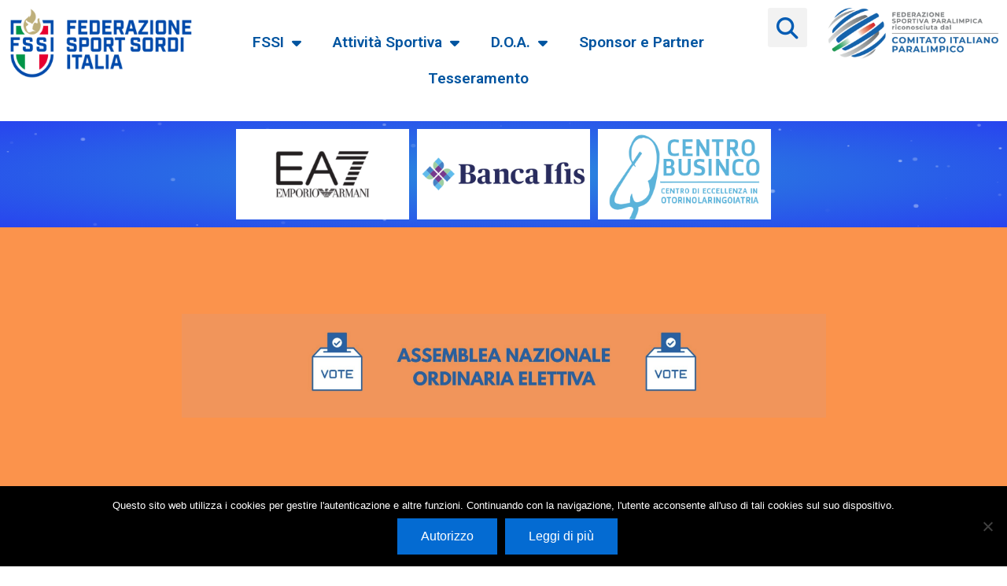

--- FILE ---
content_type: text/html; charset=UTF-8
request_url: https://www.fssi.it/
body_size: 42956
content:
<!DOCTYPE html>
<html lang="it-IT">
<head>
<meta charset="UTF-8">
<meta name="viewport" content="width=device-width, initial-scale=1">
	<link rel="profile" href="https://gmpg.org/xfn/11"> 
	<title>FSSI &#8211; Federazione Sport Sordi Italia</title><link rel="preload" data-rocket-preload as="image" href="https://www.fssi.it/wp-content/uploads/2026/01/elettiva-2026-1-1536x248.png" imagesrcset="https://www.fssi.it/wp-content/uploads/2026/01/elettiva-2026-1-1536x248.png 1536w, https://www.fssi.it/wp-content/uploads/2026/01/elettiva-2026-1-300x48.png 300w, https://www.fssi.it/wp-content/uploads/2026/01/elettiva-2026-1-640x103.png 640w, https://www.fssi.it/wp-content/uploads/2026/01/elettiva-2026-1-768x124.png 768w, https://www.fssi.it/wp-content/uploads/2026/01/elettiva-2026-1-160x26.png 160w, https://www.fssi.it/wp-content/uploads/2026/01/elettiva-2026-1.png 1998w" imagesizes="(max-width: 1536px) 100vw, 1536px" fetchpriority="high">
<meta name='robots' content='max-image-preview:large' />
	<style>img:is([sizes="auto" i], [sizes^="auto," i]) { contain-intrinsic-size: 3000px 1500px }</style>
	<link rel='dns-prefetch' href='//use.fontawesome.com' />
<link rel="alternate" type="application/rss+xml" title="FSSI &raquo; Feed" href="https://www.fssi.it/feed/" />
<link rel="alternate" type="application/rss+xml" title="FSSI &raquo; Feed dei commenti" href="https://www.fssi.it/comments/feed/" />
<link rel="alternate" type="text/calendar" title="FSSI &raquo; iCal Feed" href="https://www.fssi.it/calendario/?ical=1" />
<link rel='stylesheet' id='astra-theme-css-css' href='https://www.fssi.it/wp-content/themes/astra/assets/css/minified/main.min.css?ver=4.8.8' media='all' />
<style id='astra-theme-css-inline-css'>
:root{--ast-post-nav-space:0;--ast-container-default-xlg-padding:3em;--ast-container-default-lg-padding:3em;--ast-container-default-slg-padding:2em;--ast-container-default-md-padding:3em;--ast-container-default-sm-padding:3em;--ast-container-default-xs-padding:2.4em;--ast-container-default-xxs-padding:1.8em;--ast-code-block-background:#ECEFF3;--ast-comment-inputs-background:#F9FAFB;--ast-normal-container-width:1200px;--ast-narrow-container-width:750px;--ast-blog-title-font-weight:normal;--ast-blog-meta-weight:inherit;}html{font-size:100%;}a{color:var(--ast-global-color-0);}a:hover,a:focus{color:var(--ast-global-color-1);}body,button,input,select,textarea,.ast-button,.ast-custom-button{font-family:-apple-system,BlinkMacSystemFont,Segoe UI,Roboto,Oxygen-Sans,Ubuntu,Cantarell,Helvetica Neue,sans-serif;font-weight:400;font-size:16px;font-size:1rem;line-height:var(--ast-body-line-height,1.65em);}blockquote{color:var(--ast-global-color-3);}h1,.entry-content h1,h2,.entry-content h2,h3,.entry-content h3,h4,.entry-content h4,h5,.entry-content h5,h6,.entry-content h6,.site-title,.site-title a{font-weight:600;}.site-title{font-size:26px;font-size:1.625rem;display:block;}.site-header .site-description{font-size:15px;font-size:0.9375rem;display:none;}.entry-title{font-size:26px;font-size:1.625rem;}.archive .ast-article-post .ast-article-inner,.blog .ast-article-post .ast-article-inner,.archive .ast-article-post .ast-article-inner:hover,.blog .ast-article-post .ast-article-inner:hover{overflow:hidden;}h1,.entry-content h1{font-size:40px;font-size:2.5rem;font-weight:600;line-height:1.4em;}h2,.entry-content h2{font-size:32px;font-size:2rem;font-weight:600;line-height:1.3em;}h3,.entry-content h3{font-size:26px;font-size:1.625rem;font-weight:600;line-height:1.3em;}h4,.entry-content h4{font-size:24px;font-size:1.5rem;line-height:1.2em;font-weight:600;}h5,.entry-content h5{font-size:20px;font-size:1.25rem;line-height:1.2em;font-weight:600;}h6,.entry-content h6{font-size:16px;font-size:1rem;line-height:1.25em;font-weight:600;}::selection{background-color:var(--ast-global-color-0);color:#ffffff;}body,h1,.entry-title a,.entry-content h1,h2,.entry-content h2,h3,.entry-content h3,h4,.entry-content h4,h5,.entry-content h5,h6,.entry-content h6{color:var(--ast-global-color-3);}.tagcloud a:hover,.tagcloud a:focus,.tagcloud a.current-item{color:#ffffff;border-color:var(--ast-global-color-0);background-color:var(--ast-global-color-0);}input:focus,input[type="text"]:focus,input[type="email"]:focus,input[type="url"]:focus,input[type="password"]:focus,input[type="reset"]:focus,input[type="search"]:focus,textarea:focus{border-color:var(--ast-global-color-0);}input[type="radio"]:checked,input[type=reset],input[type="checkbox"]:checked,input[type="checkbox"]:hover:checked,input[type="checkbox"]:focus:checked,input[type=range]::-webkit-slider-thumb{border-color:var(--ast-global-color-0);background-color:var(--ast-global-color-0);box-shadow:none;}.site-footer a:hover + .post-count,.site-footer a:focus + .post-count{background:var(--ast-global-color-0);border-color:var(--ast-global-color-0);}.single .nav-links .nav-previous,.single .nav-links .nav-next{color:var(--ast-global-color-0);}.entry-meta,.entry-meta *{line-height:1.45;color:var(--ast-global-color-0);}.entry-meta a:not(.ast-button):hover,.entry-meta a:not(.ast-button):hover *,.entry-meta a:not(.ast-button):focus,.entry-meta a:not(.ast-button):focus *,.page-links > .page-link,.page-links .page-link:hover,.post-navigation a:hover{color:var(--ast-global-color-1);}#cat option,.secondary .calendar_wrap thead a,.secondary .calendar_wrap thead a:visited{color:var(--ast-global-color-0);}.secondary .calendar_wrap #today,.ast-progress-val span{background:var(--ast-global-color-0);}.secondary a:hover + .post-count,.secondary a:focus + .post-count{background:var(--ast-global-color-0);border-color:var(--ast-global-color-0);}.calendar_wrap #today > a{color:#ffffff;}.page-links .page-link,.single .post-navigation a{color:var(--ast-global-color-0);}.ast-search-menu-icon .search-form button.search-submit{padding:0 4px;}.ast-search-menu-icon form.search-form{padding-right:0;}.ast-search-menu-icon.slide-search input.search-field{width:0;}.ast-header-search .ast-search-menu-icon.ast-dropdown-active .search-form,.ast-header-search .ast-search-menu-icon.ast-dropdown-active .search-field:focus{transition:all 0.2s;}.search-form input.search-field:focus{outline:none;}.ast-archive-title{color:var(--ast-global-color-0);}.widget-title,.widget .wp-block-heading{font-size:22px;font-size:1.375rem;color:var(--ast-global-color-0);}.single .ast-author-details .author-title{color:var(--ast-global-color-1);}.ast-single-post .entry-content a,.ast-comment-content a:not(.ast-comment-edit-reply-wrap a){text-decoration:underline;}.ast-single-post .wp-block-button .wp-block-button__link,.ast-single-post .elementor-button-wrapper .elementor-button,.ast-single-post .entry-content .uagb-tab a,.ast-single-post .entry-content .uagb-ifb-cta a,.ast-single-post .entry-content .wp-block-uagb-buttons a,.ast-single-post .entry-content .uabb-module-content a,.ast-single-post .entry-content .uagb-post-grid a,.ast-single-post .entry-content .uagb-timeline a,.ast-single-post .entry-content .uagb-toc__wrap a,.ast-single-post .entry-content .uagb-taxomony-box a,.ast-single-post .entry-content .woocommerce a,.entry-content .wp-block-latest-posts > li > a,.ast-single-post .entry-content .wp-block-file__button,li.ast-post-filter-single,.ast-single-post .wp-block-buttons .wp-block-button.is-style-outline .wp-block-button__link,.ast-single-post .ast-comment-content .comment-reply-link,.ast-single-post .ast-comment-content .comment-edit-link{text-decoration:none;}.ast-search-menu-icon.slide-search a:focus-visible:focus-visible,.astra-search-icon:focus-visible,#close:focus-visible,a:focus-visible,.ast-menu-toggle:focus-visible,.site .skip-link:focus-visible,.wp-block-loginout input:focus-visible,.wp-block-search.wp-block-search__button-inside .wp-block-search__inside-wrapper,.ast-header-navigation-arrow:focus-visible,.woocommerce .wc-proceed-to-checkout > .checkout-button:focus-visible,.woocommerce .woocommerce-MyAccount-navigation ul li a:focus-visible,.ast-orders-table__row .ast-orders-table__cell:focus-visible,.woocommerce .woocommerce-order-details .order-again > .button:focus-visible,.woocommerce .woocommerce-message a.button.wc-forward:focus-visible,.woocommerce #minus_qty:focus-visible,.woocommerce #plus_qty:focus-visible,a#ast-apply-coupon:focus-visible,.woocommerce .woocommerce-info a:focus-visible,.woocommerce .astra-shop-summary-wrap a:focus-visible,.woocommerce a.wc-forward:focus-visible,#ast-apply-coupon:focus-visible,.woocommerce-js .woocommerce-mini-cart-item a.remove:focus-visible,#close:focus-visible,.button.search-submit:focus-visible,#search_submit:focus,.normal-search:focus-visible,.ast-header-account-wrap:focus-visible,.woocommerce .ast-on-card-button.ast-quick-view-trigger:focus{outline-style:dotted;outline-color:inherit;outline-width:thin;}input:focus,input[type="text"]:focus,input[type="email"]:focus,input[type="url"]:focus,input[type="password"]:focus,input[type="reset"]:focus,input[type="search"]:focus,input[type="number"]:focus,textarea:focus,.wp-block-search__input:focus,[data-section="section-header-mobile-trigger"] .ast-button-wrap .ast-mobile-menu-trigger-minimal:focus,.ast-mobile-popup-drawer.active .menu-toggle-close:focus,.woocommerce-ordering select.orderby:focus,#ast-scroll-top:focus,#coupon_code:focus,.woocommerce-page #comment:focus,.woocommerce #reviews #respond input#submit:focus,.woocommerce a.add_to_cart_button:focus,.woocommerce .button.single_add_to_cart_button:focus,.woocommerce .woocommerce-cart-form button:focus,.woocommerce .woocommerce-cart-form__cart-item .quantity .qty:focus,.woocommerce .woocommerce-billing-fields .woocommerce-billing-fields__field-wrapper .woocommerce-input-wrapper > .input-text:focus,.woocommerce #order_comments:focus,.woocommerce #place_order:focus,.woocommerce .woocommerce-address-fields .woocommerce-address-fields__field-wrapper .woocommerce-input-wrapper > .input-text:focus,.woocommerce .woocommerce-MyAccount-content form button:focus,.woocommerce .woocommerce-MyAccount-content .woocommerce-EditAccountForm .woocommerce-form-row .woocommerce-Input.input-text:focus,.woocommerce .ast-woocommerce-container .woocommerce-pagination ul.page-numbers li a:focus,body #content .woocommerce form .form-row .select2-container--default .select2-selection--single:focus,#ast-coupon-code:focus,.woocommerce.woocommerce-js .quantity input[type=number]:focus,.woocommerce-js .woocommerce-mini-cart-item .quantity input[type=number]:focus,.woocommerce p#ast-coupon-trigger:focus{border-style:dotted;border-color:inherit;border-width:thin;}input{outline:none;}.ast-logo-title-inline .site-logo-img{padding-right:1em;}body .ast-oembed-container *{position:absolute;top:0;width:100%;height:100%;left:0;}body .wp-block-embed-pocket-casts .ast-oembed-container *{position:unset;}.ast-single-post-featured-section + article {margin-top: 2em;}.site-content .ast-single-post-featured-section img {width: 100%;overflow: hidden;object-fit: cover;}.site > .ast-single-related-posts-container {margin-top: 0;}@media (min-width: 922px) {.ast-desktop .ast-container--narrow {max-width: var(--ast-narrow-container-width);margin: 0 auto;}}@media (max-width:921.9px){#ast-desktop-header{display:none;}}@media (min-width:922px){#ast-mobile-header{display:none;}}.wp-block-buttons.aligncenter{justify-content:center;}@media (max-width:921px){.ast-theme-transparent-header #primary,.ast-theme-transparent-header #secondary{padding:0;}}@media (max-width:921px){.ast-plain-container.ast-no-sidebar #primary{padding:0;}}.ast-plain-container.ast-no-sidebar #primary{margin-top:0;margin-bottom:0;}@media (min-width:1200px){.ast-plain-container.ast-no-sidebar #primary{margin-top:60px;margin-bottom:60px;}}.wp-block-button.is-style-outline .wp-block-button__link{border-color:var(--ast-global-color-0);}div.wp-block-button.is-style-outline > .wp-block-button__link:not(.has-text-color),div.wp-block-button.wp-block-button__link.is-style-outline:not(.has-text-color){color:var(--ast-global-color-0);}.wp-block-button.is-style-outline .wp-block-button__link:hover,.wp-block-buttons .wp-block-button.is-style-outline .wp-block-button__link:focus,.wp-block-buttons .wp-block-button.is-style-outline > .wp-block-button__link:not(.has-text-color):hover,.wp-block-buttons .wp-block-button.wp-block-button__link.is-style-outline:not(.has-text-color):hover{color:#ffffff;background-color:var(--ast-global-color-1);border-color:var(--ast-global-color-1);}.post-page-numbers.current .page-link,.ast-pagination .page-numbers.current{color:#ffffff;border-color:var(--ast-global-color-0);background-color:var(--ast-global-color-0);}.wp-block-button.is-style-outline .wp-block-button__link.wp-element-button,.ast-outline-button{border-color:var(--ast-global-color-0);font-family:inherit;font-weight:500;font-size:16px;font-size:1rem;line-height:1em;}.wp-block-buttons .wp-block-button.is-style-outline > .wp-block-button__link:not(.has-text-color),.wp-block-buttons .wp-block-button.wp-block-button__link.is-style-outline:not(.has-text-color),.ast-outline-button{color:var(--ast-global-color-0);}.wp-block-button.is-style-outline .wp-block-button__link:hover,.wp-block-buttons .wp-block-button.is-style-outline .wp-block-button__link:focus,.wp-block-buttons .wp-block-button.is-style-outline > .wp-block-button__link:not(.has-text-color):hover,.wp-block-buttons .wp-block-button.wp-block-button__link.is-style-outline:not(.has-text-color):hover,.ast-outline-button:hover,.ast-outline-button:focus,.wp-block-uagb-buttons-child .uagb-buttons-repeater.ast-outline-button:hover,.wp-block-uagb-buttons-child .uagb-buttons-repeater.ast-outline-button:focus{color:#ffffff;background-color:var(--ast-global-color-1);border-color:var(--ast-global-color-1);}.wp-block-button .wp-block-button__link.wp-element-button.is-style-outline:not(.has-background),.wp-block-button.is-style-outline>.wp-block-button__link.wp-element-button:not(.has-background),.ast-outline-button{background-color:transparent;}.entry-content[data-ast-blocks-layout] > figure{margin-bottom:1em;}h1.widget-title{font-weight:600;}h2.widget-title{font-weight:600;}h3.widget-title{font-weight:600;}#page{display:flex;flex-direction:column;min-height:100vh;}.ast-404-layout-1 h1.page-title{color:var(--ast-global-color-2);}.single .post-navigation a{line-height:1em;height:inherit;}.error-404 .page-sub-title{font-size:1.5rem;font-weight:inherit;}.search .site-content .content-area .search-form{margin-bottom:0;}#page .site-content{flex-grow:1;}.widget{margin-bottom:1.25em;}#secondary li{line-height:1.5em;}#secondary .wp-block-group h2{margin-bottom:0.7em;}#secondary h2{font-size:1.7rem;}.ast-separate-container .ast-article-post,.ast-separate-container .ast-article-single,.ast-separate-container .comment-respond{padding:3em;}.ast-separate-container .ast-article-single .ast-article-single{padding:0;}.ast-article-single .wp-block-post-template-is-layout-grid{padding-left:0;}.ast-separate-container .comments-title,.ast-narrow-container .comments-title{padding:1.5em 2em;}.ast-page-builder-template .comment-form-textarea,.ast-comment-formwrap .ast-grid-common-col{padding:0;}.ast-comment-formwrap{padding:0;display:inline-flex;column-gap:20px;width:100%;margin-left:0;margin-right:0;}.comments-area textarea#comment:focus,.comments-area textarea#comment:active,.comments-area .ast-comment-formwrap input[type="text"]:focus,.comments-area .ast-comment-formwrap input[type="text"]:active {box-shadow:none;outline:none;}.archive.ast-page-builder-template .entry-header{margin-top:2em;}.ast-page-builder-template .ast-comment-formwrap{width:100%;}.entry-title{margin-bottom:0.5em;}.ast-archive-description p{font-size:inherit;font-weight:inherit;line-height:inherit;}.ast-separate-container .ast-comment-list li.depth-1,.hentry{margin-bottom:2em;}@media (min-width:921px){.ast-left-sidebar.ast-page-builder-template #secondary,.archive.ast-right-sidebar.ast-page-builder-template .site-main{padding-left:20px;padding-right:20px;}}@media (max-width:544px){.ast-comment-formwrap.ast-row{column-gap:10px;display:inline-block;}#ast-commentform .ast-grid-common-col{position:relative;width:100%;}}@media (min-width:1201px){.ast-separate-container .ast-article-post,.ast-separate-container .ast-article-single,.ast-separate-container .ast-author-box,.ast-separate-container .ast-404-layout-1,.ast-separate-container .no-results{padding:3em;}}@media (max-width:921px){.ast-separate-container #primary,.ast-separate-container #secondary{padding:1.5em 0;}#primary,#secondary{padding:1.5em 0;margin:0;}.ast-left-sidebar #content > .ast-container{display:flex;flex-direction:column-reverse;width:100%;}}@media (min-width:922px){.ast-separate-container.ast-right-sidebar #primary,.ast-separate-container.ast-left-sidebar #primary{border:0;}.search-no-results.ast-separate-container #primary{margin-bottom:4em;}}.wp-block-button .wp-block-button__link{color:#ffffff;}.wp-block-button .wp-block-button__link:hover,.wp-block-button .wp-block-button__link:focus{color:#ffffff;background-color:var(--ast-global-color-1);border-color:var(--ast-global-color-1);}.elementor-widget-heading h1.elementor-heading-title{line-height:1.4em;}.elementor-widget-heading h2.elementor-heading-title{line-height:1.3em;}.elementor-widget-heading h3.elementor-heading-title{line-height:1.3em;}.elementor-widget-heading h4.elementor-heading-title{line-height:1.2em;}.elementor-widget-heading h5.elementor-heading-title{line-height:1.2em;}.elementor-widget-heading h6.elementor-heading-title{line-height:1.25em;}.wp-block-button .wp-block-button__link,.wp-block-search .wp-block-search__button,body .wp-block-file .wp-block-file__button{border-color:var(--ast-global-color-0);background-color:var(--ast-global-color-0);color:#ffffff;font-family:inherit;font-weight:500;line-height:1em;font-size:16px;font-size:1rem;padding-top:15px;padding-right:30px;padding-bottom:15px;padding-left:30px;}@media (max-width:921px){.wp-block-button .wp-block-button__link,.wp-block-search .wp-block-search__button,body .wp-block-file .wp-block-file__button{padding-top:14px;padding-right:28px;padding-bottom:14px;padding-left:28px;}}@media (max-width:544px){.wp-block-button .wp-block-button__link,.wp-block-search .wp-block-search__button,body .wp-block-file .wp-block-file__button{padding-top:12px;padding-right:24px;padding-bottom:12px;padding-left:24px;}}.menu-toggle,button,.ast-button,.ast-custom-button,.button,input#submit,input[type="button"],input[type="submit"],input[type="reset"],form[CLASS*="wp-block-search__"].wp-block-search .wp-block-search__inside-wrapper .wp-block-search__button,body .wp-block-file .wp-block-file__button,.search .search-submit{border-style:solid;border-top-width:0;border-right-width:0;border-left-width:0;border-bottom-width:0;color:#ffffff;border-color:var(--ast-global-color-0);background-color:var(--ast-global-color-0);padding-top:15px;padding-right:30px;padding-bottom:15px;padding-left:30px;font-family:inherit;font-weight:500;font-size:16px;font-size:1rem;line-height:1em;}button:focus,.menu-toggle:hover,button:hover,.ast-button:hover,.ast-custom-button:hover .button:hover,.ast-custom-button:hover ,input[type=reset]:hover,input[type=reset]:focus,input#submit:hover,input#submit:focus,input[type="button"]:hover,input[type="button"]:focus,input[type="submit"]:hover,input[type="submit"]:focus,form[CLASS*="wp-block-search__"].wp-block-search .wp-block-search__inside-wrapper .wp-block-search__button:hover,form[CLASS*="wp-block-search__"].wp-block-search .wp-block-search__inside-wrapper .wp-block-search__button:focus,body .wp-block-file .wp-block-file__button:hover,body .wp-block-file .wp-block-file__button:focus{color:#ffffff;background-color:var(--ast-global-color-1);border-color:var(--ast-global-color-1);}form[CLASS*="wp-block-search__"].wp-block-search .wp-block-search__inside-wrapper .wp-block-search__button.has-icon{padding-top:calc(15px - 3px);padding-right:calc(30px - 3px);padding-bottom:calc(15px - 3px);padding-left:calc(30px - 3px);}@media (max-width:921px){.menu-toggle,button,.ast-button,.ast-custom-button,.button,input#submit,input[type="button"],input[type="submit"],input[type="reset"],form[CLASS*="wp-block-search__"].wp-block-search .wp-block-search__inside-wrapper .wp-block-search__button,body .wp-block-file .wp-block-file__button,.search .search-submit{padding-top:14px;padding-right:28px;padding-bottom:14px;padding-left:28px;}}@media (max-width:544px){.menu-toggle,button,.ast-button,.ast-custom-button,.button,input#submit,input[type="button"],input[type="submit"],input[type="reset"],form[CLASS*="wp-block-search__"].wp-block-search .wp-block-search__inside-wrapper .wp-block-search__button,body .wp-block-file .wp-block-file__button,.search .search-submit{padding-top:12px;padding-right:24px;padding-bottom:12px;padding-left:24px;}}@media (max-width:921px){.ast-mobile-header-stack .main-header-bar .ast-search-menu-icon{display:inline-block;}.ast-header-break-point.ast-header-custom-item-outside .ast-mobile-header-stack .main-header-bar .ast-search-icon{margin:0;}.ast-comment-avatar-wrap img{max-width:2.5em;}.ast-comment-meta{padding:0 1.8888em 1.3333em;}.ast-separate-container .ast-comment-list li.depth-1{padding:1.5em 2.14em;}.ast-separate-container .comment-respond{padding:2em 2.14em;}}@media (min-width:544px){.ast-container{max-width:100%;}}@media (max-width:544px){.ast-separate-container .ast-article-post,.ast-separate-container .ast-article-single,.ast-separate-container .comments-title,.ast-separate-container .ast-archive-description{padding:1.5em 1em;}.ast-separate-container #content .ast-container{padding-left:0.54em;padding-right:0.54em;}.ast-separate-container .ast-comment-list .bypostauthor{padding:.5em;}.ast-search-menu-icon.ast-dropdown-active .search-field{width:170px;}} #ast-mobile-header .ast-site-header-cart-li a{pointer-events:none;}.ast-separate-container{background-color:var(--ast-global-color-4);background-image:none;}@media (max-width:921px){.site-title{display:block;}.site-header .site-description{display:none;}h1,.entry-content h1{font-size:30px;}h2,.entry-content h2{font-size:25px;}h3,.entry-content h3{font-size:20px;}}@media (max-width:544px){.site-title{display:block;}.site-header .site-description{display:none;}h1,.entry-content h1{font-size:30px;}h2,.entry-content h2{font-size:25px;}h3,.entry-content h3{font-size:20px;}}@media (max-width:921px){html{font-size:91.2%;}}@media (max-width:544px){html{font-size:91.2%;}}@media (min-width:922px){.ast-container{max-width:1240px;}}@media (min-width:922px){.site-content .ast-container{display:flex;}}@media (max-width:921px){.site-content .ast-container{flex-direction:column;}}@media (min-width:922px){.main-header-menu .sub-menu .menu-item.ast-left-align-sub-menu:hover > .sub-menu,.main-header-menu .sub-menu .menu-item.ast-left-align-sub-menu.focus > .sub-menu{margin-left:-0px;}}.site .comments-area{padding-bottom:3em;}.wp-block-file {display: flex;align-items: center;flex-wrap: wrap;justify-content: space-between;}.wp-block-pullquote {border: none;}.wp-block-pullquote blockquote::before {content: "\201D";font-family: "Helvetica",sans-serif;display: flex;transform: rotate( 180deg );font-size: 6rem;font-style: normal;line-height: 1;font-weight: bold;align-items: center;justify-content: center;}.has-text-align-right > blockquote::before {justify-content: flex-start;}.has-text-align-left > blockquote::before {justify-content: flex-end;}figure.wp-block-pullquote.is-style-solid-color blockquote {max-width: 100%;text-align: inherit;}:root {--wp--custom--ast-default-block-top-padding: 3em;--wp--custom--ast-default-block-right-padding: 3em;--wp--custom--ast-default-block-bottom-padding: 3em;--wp--custom--ast-default-block-left-padding: 3em;--wp--custom--ast-container-width: 1200px;--wp--custom--ast-content-width-size: 1200px;--wp--custom--ast-wide-width-size: calc(1200px + var(--wp--custom--ast-default-block-left-padding) + var(--wp--custom--ast-default-block-right-padding));}.ast-narrow-container {--wp--custom--ast-content-width-size: 750px;--wp--custom--ast-wide-width-size: 750px;}@media(max-width: 921px) {:root {--wp--custom--ast-default-block-top-padding: 3em;--wp--custom--ast-default-block-right-padding: 2em;--wp--custom--ast-default-block-bottom-padding: 3em;--wp--custom--ast-default-block-left-padding: 2em;}}@media(max-width: 544px) {:root {--wp--custom--ast-default-block-top-padding: 3em;--wp--custom--ast-default-block-right-padding: 1.5em;--wp--custom--ast-default-block-bottom-padding: 3em;--wp--custom--ast-default-block-left-padding: 1.5em;}}.entry-content > .wp-block-group,.entry-content > .wp-block-cover,.entry-content > .wp-block-columns {padding-top: var(--wp--custom--ast-default-block-top-padding);padding-right: var(--wp--custom--ast-default-block-right-padding);padding-bottom: var(--wp--custom--ast-default-block-bottom-padding);padding-left: var(--wp--custom--ast-default-block-left-padding);}.ast-plain-container.ast-no-sidebar .entry-content > .alignfull,.ast-page-builder-template .ast-no-sidebar .entry-content > .alignfull {margin-left: calc( -50vw + 50%);margin-right: calc( -50vw + 50%);max-width: 100vw;width: 100vw;}.ast-plain-container.ast-no-sidebar .entry-content .alignfull .alignfull,.ast-page-builder-template.ast-no-sidebar .entry-content .alignfull .alignfull,.ast-plain-container.ast-no-sidebar .entry-content .alignfull .alignwide,.ast-page-builder-template.ast-no-sidebar .entry-content .alignfull .alignwide,.ast-plain-container.ast-no-sidebar .entry-content .alignwide .alignfull,.ast-page-builder-template.ast-no-sidebar .entry-content .alignwide .alignfull,.ast-plain-container.ast-no-sidebar .entry-content .alignwide .alignwide,.ast-page-builder-template.ast-no-sidebar .entry-content .alignwide .alignwide,.ast-plain-container.ast-no-sidebar .entry-content .wp-block-column .alignfull,.ast-page-builder-template.ast-no-sidebar .entry-content .wp-block-column .alignfull,.ast-plain-container.ast-no-sidebar .entry-content .wp-block-column .alignwide,.ast-page-builder-template.ast-no-sidebar .entry-content .wp-block-column .alignwide {margin-left: auto;margin-right: auto;width: 100%;}[data-ast-blocks-layout] .wp-block-separator:not(.is-style-dots) {height: 0;}[data-ast-blocks-layout] .wp-block-separator {margin: 20px auto;}[data-ast-blocks-layout] .wp-block-separator:not(.is-style-wide):not(.is-style-dots) {max-width: 100px;}[data-ast-blocks-layout] .wp-block-separator.has-background {padding: 0;}.entry-content[data-ast-blocks-layout] > * {max-width: var(--wp--custom--ast-content-width-size);margin-left: auto;margin-right: auto;}.entry-content[data-ast-blocks-layout] > .alignwide {max-width: var(--wp--custom--ast-wide-width-size);}.entry-content[data-ast-blocks-layout] .alignfull {max-width: none;}.entry-content .wp-block-columns {margin-bottom: 0;}blockquote {margin: 1.5em;border-color: rgba(0,0,0,0.05);}.wp-block-quote:not(.has-text-align-right):not(.has-text-align-center) {border-left: 5px solid rgba(0,0,0,0.05);}.has-text-align-right > blockquote,blockquote.has-text-align-right {border-right: 5px solid rgba(0,0,0,0.05);}.has-text-align-left > blockquote,blockquote.has-text-align-left {border-left: 5px solid rgba(0,0,0,0.05);}.wp-block-site-tagline,.wp-block-latest-posts .read-more {margin-top: 15px;}.wp-block-loginout p label {display: block;}.wp-block-loginout p:not(.login-remember):not(.login-submit) input {width: 100%;}.wp-block-loginout input:focus {border-color: transparent;}.wp-block-loginout input:focus {outline: thin dotted;}.entry-content .wp-block-media-text .wp-block-media-text__content {padding: 0 0 0 8%;}.entry-content .wp-block-media-text.has-media-on-the-right .wp-block-media-text__content {padding: 0 8% 0 0;}.entry-content .wp-block-media-text.has-background .wp-block-media-text__content {padding: 8%;}.entry-content .wp-block-cover:not([class*="background-color"]) .wp-block-cover__inner-container,.entry-content .wp-block-cover:not([class*="background-color"]) .wp-block-cover-image-text,.entry-content .wp-block-cover:not([class*="background-color"]) .wp-block-cover-text,.entry-content .wp-block-cover-image:not([class*="background-color"]) .wp-block-cover__inner-container,.entry-content .wp-block-cover-image:not([class*="background-color"]) .wp-block-cover-image-text,.entry-content .wp-block-cover-image:not([class*="background-color"]) .wp-block-cover-text {color: var(--ast-global-color-5);}.wp-block-loginout .login-remember input {width: 1.1rem;height: 1.1rem;margin: 0 5px 4px 0;vertical-align: middle;}.wp-block-latest-posts > li > *:first-child,.wp-block-latest-posts:not(.is-grid) > li:first-child {margin-top: 0;}.entry-content > .wp-block-buttons,.entry-content > .wp-block-uagb-buttons {margin-bottom: 1.5em;}.wp-block-search__inside-wrapper .wp-block-search__input {padding: 0 10px;color: var(--ast-global-color-3);background: var(--ast-global-color-5);border-color: var(--ast-border-color);}.wp-block-latest-posts .read-more {margin-bottom: 1.5em;}.wp-block-search__no-button .wp-block-search__inside-wrapper .wp-block-search__input {padding-top: 5px;padding-bottom: 5px;}.wp-block-latest-posts .wp-block-latest-posts__post-date,.wp-block-latest-posts .wp-block-latest-posts__post-author {font-size: 1rem;}.wp-block-latest-posts > li > *,.wp-block-latest-posts:not(.is-grid) > li {margin-top: 12px;margin-bottom: 12px;}.ast-page-builder-template .entry-content[data-ast-blocks-layout] > *,.ast-page-builder-template .entry-content[data-ast-blocks-layout] > .alignfull:not(.wp-block-group) > * {max-width: none;}.ast-page-builder-template .entry-content[data-ast-blocks-layout] > .alignwide > * {max-width: var(--wp--custom--ast-wide-width-size);}.ast-page-builder-template .entry-content[data-ast-blocks-layout] > .inherit-container-width > *,.ast-page-builder-template .entry-content[data-ast-blocks-layout] > *:not(.wp-block-group) > *,.entry-content[data-ast-blocks-layout] > .wp-block-cover .wp-block-cover__inner-container {max-width: var(--wp--custom--ast-content-width-size) ;margin-left: auto;margin-right: auto;}.entry-content[data-ast-blocks-layout] .wp-block-cover:not(.alignleft):not(.alignright) {width: auto;}@media(max-width: 1200px) {.ast-separate-container .entry-content > .alignfull,.ast-separate-container .entry-content[data-ast-blocks-layout] > .alignwide,.ast-plain-container .entry-content[data-ast-blocks-layout] > .alignwide,.ast-plain-container .entry-content .alignfull {margin-left: calc(-1 * min(var(--ast-container-default-xlg-padding),20px)) ;margin-right: calc(-1 * min(var(--ast-container-default-xlg-padding),20px));}}@media(min-width: 1201px) {.ast-separate-container .entry-content > .alignfull {margin-left: calc(-1 * var(--ast-container-default-xlg-padding) );margin-right: calc(-1 * var(--ast-container-default-xlg-padding) );}.ast-separate-container .entry-content[data-ast-blocks-layout] > .alignwide,.ast-plain-container .entry-content[data-ast-blocks-layout] > .alignwide {margin-left: calc(-1 * var(--wp--custom--ast-default-block-left-padding) );margin-right: calc(-1 * var(--wp--custom--ast-default-block-right-padding) );}}@media(min-width: 921px) {.ast-separate-container .entry-content .wp-block-group.alignwide:not(.inherit-container-width) > :where(:not(.alignleft):not(.alignright)),.ast-plain-container .entry-content .wp-block-group.alignwide:not(.inherit-container-width) > :where(:not(.alignleft):not(.alignright)) {max-width: calc( var(--wp--custom--ast-content-width-size) + 80px );}.ast-plain-container.ast-right-sidebar .entry-content[data-ast-blocks-layout] .alignfull,.ast-plain-container.ast-left-sidebar .entry-content[data-ast-blocks-layout] .alignfull {margin-left: -60px;margin-right: -60px;}}@media(min-width: 544px) {.entry-content > .alignleft {margin-right: 20px;}.entry-content > .alignright {margin-left: 20px;}}@media (max-width:544px){.wp-block-columns .wp-block-column:not(:last-child){margin-bottom:20px;}.wp-block-latest-posts{margin:0;}}@media( max-width: 600px ) {.entry-content .wp-block-media-text .wp-block-media-text__content,.entry-content .wp-block-media-text.has-media-on-the-right .wp-block-media-text__content {padding: 8% 0 0;}.entry-content .wp-block-media-text.has-background .wp-block-media-text__content {padding: 8%;}}.ast-page-builder-template .entry-header {padding-left: 0;}.ast-narrow-container .site-content .wp-block-uagb-image--align-full .wp-block-uagb-image__figure {max-width: 100%;margin-left: auto;margin-right: auto;}.entry-content ul,.entry-content ol {padding: revert;margin: revert;}:root .has-ast-global-color-0-color{color:var(--ast-global-color-0);}:root .has-ast-global-color-0-background-color{background-color:var(--ast-global-color-0);}:root .wp-block-button .has-ast-global-color-0-color{color:var(--ast-global-color-0);}:root .wp-block-button .has-ast-global-color-0-background-color{background-color:var(--ast-global-color-0);}:root .has-ast-global-color-1-color{color:var(--ast-global-color-1);}:root .has-ast-global-color-1-background-color{background-color:var(--ast-global-color-1);}:root .wp-block-button .has-ast-global-color-1-color{color:var(--ast-global-color-1);}:root .wp-block-button .has-ast-global-color-1-background-color{background-color:var(--ast-global-color-1);}:root .has-ast-global-color-2-color{color:var(--ast-global-color-2);}:root .has-ast-global-color-2-background-color{background-color:var(--ast-global-color-2);}:root .wp-block-button .has-ast-global-color-2-color{color:var(--ast-global-color-2);}:root .wp-block-button .has-ast-global-color-2-background-color{background-color:var(--ast-global-color-2);}:root .has-ast-global-color-3-color{color:var(--ast-global-color-3);}:root .has-ast-global-color-3-background-color{background-color:var(--ast-global-color-3);}:root .wp-block-button .has-ast-global-color-3-color{color:var(--ast-global-color-3);}:root .wp-block-button .has-ast-global-color-3-background-color{background-color:var(--ast-global-color-3);}:root .has-ast-global-color-4-color{color:var(--ast-global-color-4);}:root .has-ast-global-color-4-background-color{background-color:var(--ast-global-color-4);}:root .wp-block-button .has-ast-global-color-4-color{color:var(--ast-global-color-4);}:root .wp-block-button .has-ast-global-color-4-background-color{background-color:var(--ast-global-color-4);}:root .has-ast-global-color-5-color{color:var(--ast-global-color-5);}:root .has-ast-global-color-5-background-color{background-color:var(--ast-global-color-5);}:root .wp-block-button .has-ast-global-color-5-color{color:var(--ast-global-color-5);}:root .wp-block-button .has-ast-global-color-5-background-color{background-color:var(--ast-global-color-5);}:root .has-ast-global-color-6-color{color:var(--ast-global-color-6);}:root .has-ast-global-color-6-background-color{background-color:var(--ast-global-color-6);}:root .wp-block-button .has-ast-global-color-6-color{color:var(--ast-global-color-6);}:root .wp-block-button .has-ast-global-color-6-background-color{background-color:var(--ast-global-color-6);}:root .has-ast-global-color-7-color{color:var(--ast-global-color-7);}:root .has-ast-global-color-7-background-color{background-color:var(--ast-global-color-7);}:root .wp-block-button .has-ast-global-color-7-color{color:var(--ast-global-color-7);}:root .wp-block-button .has-ast-global-color-7-background-color{background-color:var(--ast-global-color-7);}:root .has-ast-global-color-8-color{color:var(--ast-global-color-8);}:root .has-ast-global-color-8-background-color{background-color:var(--ast-global-color-8);}:root .wp-block-button .has-ast-global-color-8-color{color:var(--ast-global-color-8);}:root .wp-block-button .has-ast-global-color-8-background-color{background-color:var(--ast-global-color-8);}:root{--ast-global-color-0:#046bd2;--ast-global-color-1:#045cb4;--ast-global-color-2:#1e293b;--ast-global-color-3:#334155;--ast-global-color-4:#f9fafb;--ast-global-color-5:#FFFFFF;--ast-global-color-6:#e2e8f0;--ast-global-color-7:#cbd5e1;--ast-global-color-8:#94a3b8;}:root {--ast-border-color : var(--ast-global-color-6);}.ast-single-entry-banner {-js-display: flex;display: flex;flex-direction: column;justify-content: center;text-align: center;position: relative;background: #eeeeee;}.ast-single-entry-banner[data-banner-layout="layout-1"] {max-width: 1200px;background: inherit;padding: 20px 0;}.ast-single-entry-banner[data-banner-width-type="custom"] {margin: 0 auto;width: 100%;}.ast-single-entry-banner + .site-content .entry-header {margin-bottom: 0;}.site .ast-author-avatar {--ast-author-avatar-size: ;}a.ast-underline-text {text-decoration: underline;}.ast-container > .ast-terms-link {position: relative;display: block;}a.ast-button.ast-badge-tax {padding: 4px 8px;border-radius: 3px;font-size: inherit;}header.entry-header .entry-title{font-weight:600;font-size:32px;font-size:2rem;}header.entry-header > *:not(:last-child){margin-bottom:10px;}.ast-archive-entry-banner {-js-display: flex;display: flex;flex-direction: column;justify-content: center;text-align: center;position: relative;background: #eeeeee;}.ast-archive-entry-banner[data-banner-width-type="custom"] {margin: 0 auto;width: 100%;}.ast-archive-entry-banner[data-banner-layout="layout-1"] {background: inherit;padding: 20px 0;text-align: left;}body.archive .ast-archive-description{max-width:1200px;width:100%;text-align:left;padding-top:3em;padding-right:3em;padding-bottom:3em;padding-left:3em;}body.archive .ast-archive-description .ast-archive-title,body.archive .ast-archive-description .ast-archive-title *{font-weight:600;font-size:32px;font-size:2rem;}body.archive .ast-archive-description > *:not(:last-child){margin-bottom:10px;}@media (max-width:921px){body.archive .ast-archive-description{text-align:left;}}@media (max-width:544px){body.archive .ast-archive-description{text-align:left;}}.ast-breadcrumbs .trail-browse,.ast-breadcrumbs .trail-items,.ast-breadcrumbs .trail-items li{display:inline-block;margin:0;padding:0;border:none;background:inherit;text-indent:0;text-decoration:none;}.ast-breadcrumbs .trail-browse{font-size:inherit;font-style:inherit;font-weight:inherit;color:inherit;}.ast-breadcrumbs .trail-items{list-style:none;}.trail-items li::after{padding:0 0.3em;content:"\00bb";}.trail-items li:last-of-type::after{display:none;}h1,.entry-content h1,h2,.entry-content h2,h3,.entry-content h3,h4,.entry-content h4,h5,.entry-content h5,h6,.entry-content h6{color:var(--ast-global-color-0);}.entry-title a{color:var(--ast-global-color-0);}@media (max-width:921px){.ast-builder-grid-row-container.ast-builder-grid-row-tablet-3-firstrow .ast-builder-grid-row > *:first-child,.ast-builder-grid-row-container.ast-builder-grid-row-tablet-3-lastrow .ast-builder-grid-row > *:last-child{grid-column:1 / -1;}}@media (max-width:544px){.ast-builder-grid-row-container.ast-builder-grid-row-mobile-3-firstrow .ast-builder-grid-row > *:first-child,.ast-builder-grid-row-container.ast-builder-grid-row-mobile-3-lastrow .ast-builder-grid-row > *:last-child{grid-column:1 / -1;}}.ast-builder-layout-element[data-section="title_tagline"]{display:flex;}@media (max-width:921px){.ast-header-break-point .ast-builder-layout-element[data-section="title_tagline"]{display:flex;}}@media (max-width:544px){.ast-header-break-point .ast-builder-layout-element[data-section="title_tagline"]{display:flex;}}.ast-builder-menu-1{font-family:inherit;font-weight:inherit;}.ast-builder-menu-1 .menu-item > .menu-link{color:var(--ast-global-color-3);}.ast-builder-menu-1 .menu-item > .ast-menu-toggle{color:var(--ast-global-color-3);}.ast-builder-menu-1 .menu-item:hover > .menu-link,.ast-builder-menu-1 .inline-on-mobile .menu-item:hover > .ast-menu-toggle{color:var(--ast-global-color-1);}.ast-builder-menu-1 .menu-item:hover > .ast-menu-toggle{color:var(--ast-global-color-1);}.ast-builder-menu-1 .menu-item.current-menu-item > .menu-link,.ast-builder-menu-1 .inline-on-mobile .menu-item.current-menu-item > .ast-menu-toggle,.ast-builder-menu-1 .current-menu-ancestor > .menu-link{color:var(--ast-global-color-1);}.ast-builder-menu-1 .menu-item.current-menu-item > .ast-menu-toggle{color:var(--ast-global-color-1);}.ast-builder-menu-1 .sub-menu,.ast-builder-menu-1 .inline-on-mobile .sub-menu{border-top-width:2px;border-bottom-width:0px;border-right-width:0px;border-left-width:0px;border-color:var(--ast-global-color-0);border-style:solid;}.ast-builder-menu-1 .sub-menu .sub-menu{top:-2px;}.ast-builder-menu-1 .main-header-menu > .menu-item > .sub-menu,.ast-builder-menu-1 .main-header-menu > .menu-item > .astra-full-megamenu-wrapper{margin-top:0px;}.ast-desktop .ast-builder-menu-1 .main-header-menu > .menu-item > .sub-menu:before,.ast-desktop .ast-builder-menu-1 .main-header-menu > .menu-item > .astra-full-megamenu-wrapper:before{height:calc( 0px + 2px + 5px );}.ast-desktop .ast-builder-menu-1 .menu-item .sub-menu .menu-link{border-style:none;}@media (max-width:921px){.ast-header-break-point .ast-builder-menu-1 .menu-item.menu-item-has-children > .ast-menu-toggle{top:0;}.ast-builder-menu-1 .inline-on-mobile .menu-item.menu-item-has-children > .ast-menu-toggle{right:-15px;}.ast-builder-menu-1 .menu-item-has-children > .menu-link:after{content:unset;}.ast-builder-menu-1 .main-header-menu > .menu-item > .sub-menu,.ast-builder-menu-1 .main-header-menu > .menu-item > .astra-full-megamenu-wrapper{margin-top:0;}}@media (max-width:544px){.ast-header-break-point .ast-builder-menu-1 .menu-item.menu-item-has-children > .ast-menu-toggle{top:0;}.ast-builder-menu-1 .main-header-menu > .menu-item > .sub-menu,.ast-builder-menu-1 .main-header-menu > .menu-item > .astra-full-megamenu-wrapper{margin-top:0;}}.ast-builder-menu-1{display:flex;}@media (max-width:921px){.ast-header-break-point .ast-builder-menu-1{display:flex;}}@media (max-width:544px){.ast-header-break-point .ast-builder-menu-1{display:flex;}}.site-below-footer-wrap{padding-top:20px;padding-bottom:20px;}.site-below-footer-wrap[data-section="section-below-footer-builder"]{background-color:var(--ast-global-color-5);min-height:80px;border-style:solid;border-width:0px;border-top-width:1px;border-top-color:var(--ast-global-color-6);}.site-below-footer-wrap[data-section="section-below-footer-builder"] .ast-builder-grid-row{max-width:1200px;min-height:80px;margin-left:auto;margin-right:auto;}.site-below-footer-wrap[data-section="section-below-footer-builder"] .ast-builder-grid-row,.site-below-footer-wrap[data-section="section-below-footer-builder"] .site-footer-section{align-items:flex-start;}.site-below-footer-wrap[data-section="section-below-footer-builder"].ast-footer-row-inline .site-footer-section{display:flex;margin-bottom:0;}.ast-builder-grid-row-full .ast-builder-grid-row{grid-template-columns:1fr;}@media (max-width:921px){.site-below-footer-wrap[data-section="section-below-footer-builder"].ast-footer-row-tablet-inline .site-footer-section{display:flex;margin-bottom:0;}.site-below-footer-wrap[data-section="section-below-footer-builder"].ast-footer-row-tablet-stack .site-footer-section{display:block;margin-bottom:10px;}.ast-builder-grid-row-container.ast-builder-grid-row-tablet-full .ast-builder-grid-row{grid-template-columns:1fr;}}@media (max-width:544px){.site-below-footer-wrap[data-section="section-below-footer-builder"].ast-footer-row-mobile-inline .site-footer-section{display:flex;margin-bottom:0;}.site-below-footer-wrap[data-section="section-below-footer-builder"].ast-footer-row-mobile-stack .site-footer-section{display:block;margin-bottom:10px;}.ast-builder-grid-row-container.ast-builder-grid-row-mobile-full .ast-builder-grid-row{grid-template-columns:1fr;}}.site-below-footer-wrap[data-section="section-below-footer-builder"]{display:grid;}@media (max-width:921px){.ast-header-break-point .site-below-footer-wrap[data-section="section-below-footer-builder"]{display:grid;}}@media (max-width:544px){.ast-header-break-point .site-below-footer-wrap[data-section="section-below-footer-builder"]{display:grid;}}.ast-footer-copyright{text-align:center;}.ast-footer-copyright {color:var(--ast-global-color-3);}@media (max-width:921px){.ast-footer-copyright{text-align:center;}}@media (max-width:544px){.ast-footer-copyright{text-align:center;}}.ast-footer-copyright {font-size:16px;font-size:1rem;}.ast-footer-copyright.ast-builder-layout-element{display:flex;}@media (max-width:921px){.ast-header-break-point .ast-footer-copyright.ast-builder-layout-element{display:flex;}}@media (max-width:544px){.ast-header-break-point .ast-footer-copyright.ast-builder-layout-element{display:flex;}}.footer-widget-area.widget-area.site-footer-focus-item{width:auto;}.ast-footer-row-inline .footer-widget-area.widget-area.site-footer-focus-item{width:100%;}.elementor-widget-heading .elementor-heading-title{margin:0;}.elementor-page .ast-menu-toggle{color:unset !important;background:unset !important;}.elementor-post.elementor-grid-item.hentry{margin-bottom:0;}.woocommerce div.product .elementor-element.elementor-products-grid .related.products ul.products li.product,.elementor-element .elementor-wc-products .woocommerce[class*='columns-'] ul.products li.product{width:auto;margin:0;float:none;}.elementor-toc__list-wrapper{margin:0;}body .elementor hr{background-color:#ccc;margin:0;}.ast-left-sidebar .elementor-section.elementor-section-stretched,.ast-right-sidebar .elementor-section.elementor-section-stretched{max-width:100%;left:0 !important;}.elementor-posts-container [CLASS*="ast-width-"]{width:100%;}.elementor-template-full-width .ast-container{display:block;}.elementor-screen-only,.screen-reader-text,.screen-reader-text span,.ui-helper-hidden-accessible{top:0 !important;}@media (max-width:544px){.elementor-element .elementor-wc-products .woocommerce[class*="columns-"] ul.products li.product{width:auto;margin:0;}.elementor-element .woocommerce .woocommerce-result-count{float:none;}}.ast-desktop .ast-mega-menu-enabled .ast-builder-menu-1 div:not( .astra-full-megamenu-wrapper) .sub-menu,.ast-builder-menu-1 .inline-on-mobile .sub-menu,.ast-desktop .ast-builder-menu-1 .astra-full-megamenu-wrapper,.ast-desktop .ast-builder-menu-1 .menu-item .sub-menu{box-shadow:0px 4px 10px -2px rgba(0,0,0,0.1);}.ast-desktop .ast-mobile-popup-drawer.active .ast-mobile-popup-inner{max-width:35%;}@media (max-width:921px){.ast-mobile-popup-drawer.active .ast-mobile-popup-inner{max-width:90%;}}@media (max-width:544px){.ast-mobile-popup-drawer.active .ast-mobile-popup-inner{max-width:90%;}}.ast-header-break-point .main-header-bar{border-bottom-width:1px;}@media (min-width:922px){.main-header-bar{border-bottom-width:1px;}}.main-header-menu .menu-item,#astra-footer-menu .menu-item,.main-header-bar .ast-masthead-custom-menu-items{-js-display:flex;display:flex;-webkit-box-pack:center;-webkit-justify-content:center;-moz-box-pack:center;-ms-flex-pack:center;justify-content:center;-webkit-box-orient:vertical;-webkit-box-direction:normal;-webkit-flex-direction:column;-moz-box-orient:vertical;-moz-box-direction:normal;-ms-flex-direction:column;flex-direction:column;}.main-header-menu > .menu-item > .menu-link,#astra-footer-menu > .menu-item > .menu-link{height:100%;-webkit-box-align:center;-webkit-align-items:center;-moz-box-align:center;-ms-flex-align:center;align-items:center;-js-display:flex;display:flex;}.ast-header-break-point .main-navigation ul .menu-item .menu-link .icon-arrow:first-of-type svg{top:.2em;margin-top:0px;margin-left:0px;width:.65em;transform:translate(0,-2px) rotateZ(270deg);}.ast-mobile-popup-content .ast-submenu-expanded > .ast-menu-toggle{transform:rotateX(180deg);overflow-y:auto;}@media (min-width:922px){.ast-builder-menu .main-navigation > ul > li:last-child a{margin-right:0;}}.ast-separate-container .ast-article-inner{background-color:transparent;background-image:none;}.ast-separate-container .ast-article-post{background-color:var(--ast-global-color-5);background-image:none;}@media (max-width:921px){.ast-separate-container .ast-article-post{background-color:var(--ast-global-color-5);background-image:none;}}@media (max-width:544px){.ast-separate-container .ast-article-post{background-color:var(--ast-global-color-5);background-image:none;}}.ast-separate-container .ast-article-single:not(.ast-related-post),.woocommerce.ast-separate-container .ast-woocommerce-container,.ast-separate-container .error-404,.ast-separate-container .no-results,.single.ast-separate-container .site-main .ast-author-meta,.ast-separate-container .related-posts-title-wrapper,.ast-separate-container .comments-count-wrapper,.ast-box-layout.ast-plain-container .site-content,.ast-padded-layout.ast-plain-container .site-content,.ast-separate-container .ast-archive-description,.ast-separate-container .comments-area .comment-respond,.ast-separate-container .comments-area .ast-comment-list li,.ast-separate-container .comments-area .comments-title{background-color:var(--ast-global-color-5);background-image:none;}@media (max-width:921px){.ast-separate-container .ast-article-single:not(.ast-related-post),.woocommerce.ast-separate-container .ast-woocommerce-container,.ast-separate-container .error-404,.ast-separate-container .no-results,.single.ast-separate-container .site-main .ast-author-meta,.ast-separate-container .related-posts-title-wrapper,.ast-separate-container .comments-count-wrapper,.ast-box-layout.ast-plain-container .site-content,.ast-padded-layout.ast-plain-container .site-content,.ast-separate-container .ast-archive-description{background-color:var(--ast-global-color-5);background-image:none;}}@media (max-width:544px){.ast-separate-container .ast-article-single:not(.ast-related-post),.woocommerce.ast-separate-container .ast-woocommerce-container,.ast-separate-container .error-404,.ast-separate-container .no-results,.single.ast-separate-container .site-main .ast-author-meta,.ast-separate-container .related-posts-title-wrapper,.ast-separate-container .comments-count-wrapper,.ast-box-layout.ast-plain-container .site-content,.ast-padded-layout.ast-plain-container .site-content,.ast-separate-container .ast-archive-description{background-color:var(--ast-global-color-5);background-image:none;}}.ast-separate-container.ast-two-container #secondary .widget{background-color:var(--ast-global-color-5);background-image:none;}@media (max-width:921px){.ast-separate-container.ast-two-container #secondary .widget{background-color:var(--ast-global-color-5);background-image:none;}}@media (max-width:544px){.ast-separate-container.ast-two-container #secondary .widget{background-color:var(--ast-global-color-5);background-image:none;}}.ast-plain-container,.ast-page-builder-template{background-color:var(--ast-global-color-5);background-image:none;}@media (max-width:921px){.ast-plain-container,.ast-page-builder-template{background-color:var(--ast-global-color-5);background-image:none;}}@media (max-width:544px){.ast-plain-container,.ast-page-builder-template{background-color:var(--ast-global-color-5);background-image:none;}}#ast-scroll-top {display: none;position: fixed;text-align: center;cursor: pointer;z-index: 99;width: 2.1em;height: 2.1em;line-height: 2.1;color: #ffffff;border-radius: 2px;content: "";outline: inherit;}@media (min-width: 769px) {#ast-scroll-top {content: "769";}}#ast-scroll-top .ast-icon.icon-arrow svg {margin-left: 0px;vertical-align: middle;transform: translate(0,-20%) rotate(180deg);width: 1.6em;}.ast-scroll-to-top-right {right: 30px;bottom: 30px;}.ast-scroll-to-top-left {left: 30px;bottom: 30px;}#ast-scroll-top{background-color:var(--ast-global-color-0);font-size:15px;}@media (max-width:921px){#ast-scroll-top .ast-icon.icon-arrow svg{width:1em;}}.ast-mobile-header-content > *,.ast-desktop-header-content > * {padding: 10px 0;height: auto;}.ast-mobile-header-content > *:first-child,.ast-desktop-header-content > *:first-child {padding-top: 10px;}.ast-mobile-header-content > .ast-builder-menu,.ast-desktop-header-content > .ast-builder-menu {padding-top: 0;}.ast-mobile-header-content > *:last-child,.ast-desktop-header-content > *:last-child {padding-bottom: 0;}.ast-mobile-header-content .ast-search-menu-icon.ast-inline-search label,.ast-desktop-header-content .ast-search-menu-icon.ast-inline-search label {width: 100%;}.ast-desktop-header-content .main-header-bar-navigation .ast-submenu-expanded > .ast-menu-toggle::before {transform: rotateX(180deg);}#ast-desktop-header .ast-desktop-header-content,.ast-mobile-header-content .ast-search-icon,.ast-desktop-header-content .ast-search-icon,.ast-mobile-header-wrap .ast-mobile-header-content,.ast-main-header-nav-open.ast-popup-nav-open .ast-mobile-header-wrap .ast-mobile-header-content,.ast-main-header-nav-open.ast-popup-nav-open .ast-desktop-header-content {display: none;}.ast-main-header-nav-open.ast-header-break-point #ast-desktop-header .ast-desktop-header-content,.ast-main-header-nav-open.ast-header-break-point .ast-mobile-header-wrap .ast-mobile-header-content {display: block;}.ast-desktop .ast-desktop-header-content .astra-menu-animation-slide-up > .menu-item > .sub-menu,.ast-desktop .ast-desktop-header-content .astra-menu-animation-slide-up > .menu-item .menu-item > .sub-menu,.ast-desktop .ast-desktop-header-content .astra-menu-animation-slide-down > .menu-item > .sub-menu,.ast-desktop .ast-desktop-header-content .astra-menu-animation-slide-down > .menu-item .menu-item > .sub-menu,.ast-desktop .ast-desktop-header-content .astra-menu-animation-fade > .menu-item > .sub-menu,.ast-desktop .ast-desktop-header-content .astra-menu-animation-fade > .menu-item .menu-item > .sub-menu {opacity: 1;visibility: visible;}.ast-hfb-header.ast-default-menu-enable.ast-header-break-point .ast-mobile-header-wrap .ast-mobile-header-content .main-header-bar-navigation {width: unset;margin: unset;}.ast-mobile-header-content.content-align-flex-end .main-header-bar-navigation .menu-item-has-children > .ast-menu-toggle,.ast-desktop-header-content.content-align-flex-end .main-header-bar-navigation .menu-item-has-children > .ast-menu-toggle {left: calc( 20px - 0.907em);right: auto;}.ast-mobile-header-content .ast-search-menu-icon,.ast-mobile-header-content .ast-search-menu-icon.slide-search,.ast-desktop-header-content .ast-search-menu-icon,.ast-desktop-header-content .ast-search-menu-icon.slide-search {width: 100%;position: relative;display: block;right: auto;transform: none;}.ast-mobile-header-content .ast-search-menu-icon.slide-search .search-form,.ast-mobile-header-content .ast-search-menu-icon .search-form,.ast-desktop-header-content .ast-search-menu-icon.slide-search .search-form,.ast-desktop-header-content .ast-search-menu-icon .search-form {right: 0;visibility: visible;opacity: 1;position: relative;top: auto;transform: none;padding: 0;display: block;overflow: hidden;}.ast-mobile-header-content .ast-search-menu-icon.ast-inline-search .search-field,.ast-mobile-header-content .ast-search-menu-icon .search-field,.ast-desktop-header-content .ast-search-menu-icon.ast-inline-search .search-field,.ast-desktop-header-content .ast-search-menu-icon .search-field {width: 100%;padding-right: 5.5em;}.ast-mobile-header-content .ast-search-menu-icon .search-submit,.ast-desktop-header-content .ast-search-menu-icon .search-submit {display: block;position: absolute;height: 100%;top: 0;right: 0;padding: 0 1em;border-radius: 0;}.ast-hfb-header.ast-default-menu-enable.ast-header-break-point .ast-mobile-header-wrap .ast-mobile-header-content .main-header-bar-navigation ul .sub-menu .menu-link {padding-left: 30px;}.ast-hfb-header.ast-default-menu-enable.ast-header-break-point .ast-mobile-header-wrap .ast-mobile-header-content .main-header-bar-navigation .sub-menu .menu-item .menu-item .menu-link {padding-left: 40px;}.ast-mobile-popup-drawer.active .ast-mobile-popup-inner{background-color:#ffffff;;}.ast-mobile-header-wrap .ast-mobile-header-content,.ast-desktop-header-content{background-color:#ffffff;;}.ast-mobile-popup-content > *,.ast-mobile-header-content > *,.ast-desktop-popup-content > *,.ast-desktop-header-content > *{padding-top:0px;padding-bottom:0px;}.content-align-flex-start .ast-builder-layout-element{justify-content:flex-start;}.content-align-flex-start .main-header-menu{text-align:left;}.ast-mobile-popup-drawer.active .menu-toggle-close{color:#3a3a3a;}.ast-mobile-header-wrap .ast-primary-header-bar,.ast-primary-header-bar .site-primary-header-wrap{min-height:80px;}.ast-desktop .ast-primary-header-bar .main-header-menu > .menu-item{line-height:80px;}.ast-header-break-point #masthead .ast-mobile-header-wrap .ast-primary-header-bar,.ast-header-break-point #masthead .ast-mobile-header-wrap .ast-below-header-bar,.ast-header-break-point #masthead .ast-mobile-header-wrap .ast-above-header-bar{padding-left:20px;padding-right:20px;}.ast-header-break-point .ast-primary-header-bar{border-bottom-width:1px;border-bottom-color:#eaeaea;border-bottom-style:solid;}@media (min-width:922px){.ast-primary-header-bar{border-bottom-width:1px;border-bottom-color:#eaeaea;border-bottom-style:solid;}}.ast-primary-header-bar{background-color:#ffffff;}.ast-primary-header-bar{display:block;}@media (max-width:921px){.ast-header-break-point .ast-primary-header-bar{display:grid;}}@media (max-width:544px){.ast-header-break-point .ast-primary-header-bar{display:grid;}}[data-section="section-header-mobile-trigger"] .ast-button-wrap .ast-mobile-menu-trigger-minimal{color:var(--ast-global-color-0);border:none;background:transparent;}[data-section="section-header-mobile-trigger"] .ast-button-wrap .mobile-menu-toggle-icon .ast-mobile-svg{width:20px;height:20px;fill:var(--ast-global-color-0);}[data-section="section-header-mobile-trigger"] .ast-button-wrap .mobile-menu-wrap .mobile-menu{color:var(--ast-global-color-0);}.ast-builder-menu-mobile .main-navigation .main-header-menu .menu-item > .menu-link{color:var(--ast-global-color-3);}.ast-builder-menu-mobile .main-navigation .main-header-menu .menu-item > .ast-menu-toggle{color:var(--ast-global-color-3);}.ast-builder-menu-mobile .main-navigation .menu-item:hover > .menu-link,.ast-builder-menu-mobile .main-navigation .inline-on-mobile .menu-item:hover > .ast-menu-toggle{color:var(--ast-global-color-1);}.ast-builder-menu-mobile .menu-item:hover > .menu-link,.ast-builder-menu-mobile .main-navigation .inline-on-mobile .menu-item:hover > .ast-menu-toggle{color:var(--ast-global-color-1);}.ast-builder-menu-mobile .main-navigation .menu-item:hover > .ast-menu-toggle{color:var(--ast-global-color-1);}.ast-builder-menu-mobile .main-navigation .menu-item.current-menu-item > .menu-link,.ast-builder-menu-mobile .main-navigation .inline-on-mobile .menu-item.current-menu-item > .ast-menu-toggle,.ast-builder-menu-mobile .main-navigation .menu-item.current-menu-ancestor > .menu-link,.ast-builder-menu-mobile .main-navigation .menu-item.current-menu-ancestor > .ast-menu-toggle{color:var(--ast-global-color-1);}.ast-builder-menu-mobile .main-navigation .menu-item.current-menu-item > .ast-menu-toggle{color:var(--ast-global-color-1);}.ast-builder-menu-mobile .main-navigation .menu-item.menu-item-has-children > .ast-menu-toggle{top:0;}.ast-builder-menu-mobile .main-navigation .menu-item-has-children > .menu-link:after{content:unset;}.ast-hfb-header .ast-builder-menu-mobile .main-header-menu,.ast-hfb-header .ast-builder-menu-mobile .main-navigation .menu-item .menu-link,.ast-hfb-header .ast-builder-menu-mobile .main-navigation .menu-item .sub-menu .menu-link{border-style:none;}.ast-builder-menu-mobile .main-navigation .menu-item.menu-item-has-children > .ast-menu-toggle{top:0;}@media (max-width:921px){.ast-builder-menu-mobile .main-navigation .main-header-menu .menu-item > .menu-link{color:var(--ast-global-color-3);}.ast-builder-menu-mobile .main-navigation .main-header-menu .menu-item > .ast-menu-toggle{color:var(--ast-global-color-3);}.ast-builder-menu-mobile .main-navigation .menu-item:hover > .menu-link,.ast-builder-menu-mobile .main-navigation .inline-on-mobile .menu-item:hover > .ast-menu-toggle{color:var(--ast-global-color-1);background:var(--ast-global-color-4);}.ast-builder-menu-mobile .main-navigation .menu-item:hover > .ast-menu-toggle{color:var(--ast-global-color-1);}.ast-builder-menu-mobile .main-navigation .menu-item.current-menu-item > .menu-link,.ast-builder-menu-mobile .main-navigation .inline-on-mobile .menu-item.current-menu-item > .ast-menu-toggle,.ast-builder-menu-mobile .main-navigation .menu-item.current-menu-ancestor > .menu-link,.ast-builder-menu-mobile .main-navigation .menu-item.current-menu-ancestor > .ast-menu-toggle{color:var(--ast-global-color-1);background:var(--ast-global-color-4);}.ast-builder-menu-mobile .main-navigation .menu-item.current-menu-item > .ast-menu-toggle{color:var(--ast-global-color-1);}.ast-builder-menu-mobile .main-navigation .menu-item.menu-item-has-children > .ast-menu-toggle{top:0;}.ast-builder-menu-mobile .main-navigation .menu-item-has-children > .menu-link:after{content:unset;}.ast-builder-menu-mobile .main-navigation .main-header-menu,.ast-builder-menu-mobile .main-navigation .main-header-menu .sub-menu{background-color:var(--ast-global-color-5);}}@media (max-width:544px){.ast-builder-menu-mobile .main-navigation .menu-item.menu-item-has-children > .ast-menu-toggle{top:0;}}.ast-builder-menu-mobile .main-navigation{display:block;}@media (max-width:921px){.ast-header-break-point .ast-builder-menu-mobile .main-navigation{display:block;}}@media (max-width:544px){.ast-header-break-point .ast-builder-menu-mobile .main-navigation{display:block;}}:root{--e-global-color-astglobalcolor0:#046bd2;--e-global-color-astglobalcolor1:#045cb4;--e-global-color-astglobalcolor2:#1e293b;--e-global-color-astglobalcolor3:#334155;--e-global-color-astglobalcolor4:#f9fafb;--e-global-color-astglobalcolor5:#FFFFFF;--e-global-color-astglobalcolor6:#e2e8f0;--e-global-color-astglobalcolor7:#cbd5e1;--e-global-color-astglobalcolor8:#94a3b8;}
</style>
<link rel='stylesheet' id='tribe-events-pro-mini-calendar-block-styles-css' href='https://www.fssi.it/wp-content/plugins/events-calendar-pro/src/resources/css/tribe-events-pro-mini-calendar-block.min.css?ver=7.3.1' media='all' />
<style id='wp-emoji-styles-inline-css'>

	img.wp-smiley, img.emoji {
		display: inline !important;
		border: none !important;
		box-shadow: none !important;
		height: 1em !important;
		width: 1em !important;
		margin: 0 0.07em !important;
		vertical-align: -0.1em !important;
		background: none !important;
		padding: 0 !important;
	}
</style>
<style id='global-styles-inline-css'>
:root{--wp--preset--aspect-ratio--square: 1;--wp--preset--aspect-ratio--4-3: 4/3;--wp--preset--aspect-ratio--3-4: 3/4;--wp--preset--aspect-ratio--3-2: 3/2;--wp--preset--aspect-ratio--2-3: 2/3;--wp--preset--aspect-ratio--16-9: 16/9;--wp--preset--aspect-ratio--9-16: 9/16;--wp--preset--color--black: #000000;--wp--preset--color--cyan-bluish-gray: #abb8c3;--wp--preset--color--white: #ffffff;--wp--preset--color--pale-pink: #f78da7;--wp--preset--color--vivid-red: #cf2e2e;--wp--preset--color--luminous-vivid-orange: #ff6900;--wp--preset--color--luminous-vivid-amber: #fcb900;--wp--preset--color--light-green-cyan: #7bdcb5;--wp--preset--color--vivid-green-cyan: #00d084;--wp--preset--color--pale-cyan-blue: #8ed1fc;--wp--preset--color--vivid-cyan-blue: #0693e3;--wp--preset--color--vivid-purple: #9b51e0;--wp--preset--color--ast-global-color-0: var(--ast-global-color-0);--wp--preset--color--ast-global-color-1: var(--ast-global-color-1);--wp--preset--color--ast-global-color-2: var(--ast-global-color-2);--wp--preset--color--ast-global-color-3: var(--ast-global-color-3);--wp--preset--color--ast-global-color-4: var(--ast-global-color-4);--wp--preset--color--ast-global-color-5: var(--ast-global-color-5);--wp--preset--color--ast-global-color-6: var(--ast-global-color-6);--wp--preset--color--ast-global-color-7: var(--ast-global-color-7);--wp--preset--color--ast-global-color-8: var(--ast-global-color-8);--wp--preset--gradient--vivid-cyan-blue-to-vivid-purple: linear-gradient(135deg,rgba(6,147,227,1) 0%,rgb(155,81,224) 100%);--wp--preset--gradient--light-green-cyan-to-vivid-green-cyan: linear-gradient(135deg,rgb(122,220,180) 0%,rgb(0,208,130) 100%);--wp--preset--gradient--luminous-vivid-amber-to-luminous-vivid-orange: linear-gradient(135deg,rgba(252,185,0,1) 0%,rgba(255,105,0,1) 100%);--wp--preset--gradient--luminous-vivid-orange-to-vivid-red: linear-gradient(135deg,rgba(255,105,0,1) 0%,rgb(207,46,46) 100%);--wp--preset--gradient--very-light-gray-to-cyan-bluish-gray: linear-gradient(135deg,rgb(238,238,238) 0%,rgb(169,184,195) 100%);--wp--preset--gradient--cool-to-warm-spectrum: linear-gradient(135deg,rgb(74,234,220) 0%,rgb(151,120,209) 20%,rgb(207,42,186) 40%,rgb(238,44,130) 60%,rgb(251,105,98) 80%,rgb(254,248,76) 100%);--wp--preset--gradient--blush-light-purple: linear-gradient(135deg,rgb(255,206,236) 0%,rgb(152,150,240) 100%);--wp--preset--gradient--blush-bordeaux: linear-gradient(135deg,rgb(254,205,165) 0%,rgb(254,45,45) 50%,rgb(107,0,62) 100%);--wp--preset--gradient--luminous-dusk: linear-gradient(135deg,rgb(255,203,112) 0%,rgb(199,81,192) 50%,rgb(65,88,208) 100%);--wp--preset--gradient--pale-ocean: linear-gradient(135deg,rgb(255,245,203) 0%,rgb(182,227,212) 50%,rgb(51,167,181) 100%);--wp--preset--gradient--electric-grass: linear-gradient(135deg,rgb(202,248,128) 0%,rgb(113,206,126) 100%);--wp--preset--gradient--midnight: linear-gradient(135deg,rgb(2,3,129) 0%,rgb(40,116,252) 100%);--wp--preset--font-size--small: 13px;--wp--preset--font-size--medium: 20px;--wp--preset--font-size--large: 36px;--wp--preset--font-size--x-large: 42px;--wp--preset--spacing--20: 0.44rem;--wp--preset--spacing--30: 0.67rem;--wp--preset--spacing--40: 1rem;--wp--preset--spacing--50: 1.5rem;--wp--preset--spacing--60: 2.25rem;--wp--preset--spacing--70: 3.38rem;--wp--preset--spacing--80: 5.06rem;--wp--preset--shadow--natural: 6px 6px 9px rgba(0, 0, 0, 0.2);--wp--preset--shadow--deep: 12px 12px 50px rgba(0, 0, 0, 0.4);--wp--preset--shadow--sharp: 6px 6px 0px rgba(0, 0, 0, 0.2);--wp--preset--shadow--outlined: 6px 6px 0px -3px rgba(255, 255, 255, 1), 6px 6px rgba(0, 0, 0, 1);--wp--preset--shadow--crisp: 6px 6px 0px rgba(0, 0, 0, 1);}:root { --wp--style--global--content-size: var(--wp--custom--ast-content-width-size);--wp--style--global--wide-size: var(--wp--custom--ast-wide-width-size); }:where(body) { margin: 0; }.wp-site-blocks > .alignleft { float: left; margin-right: 2em; }.wp-site-blocks > .alignright { float: right; margin-left: 2em; }.wp-site-blocks > .aligncenter { justify-content: center; margin-left: auto; margin-right: auto; }:where(.wp-site-blocks) > * { margin-block-start: 24px; margin-block-end: 0; }:where(.wp-site-blocks) > :first-child { margin-block-start: 0; }:where(.wp-site-blocks) > :last-child { margin-block-end: 0; }:root { --wp--style--block-gap: 24px; }:root :where(.is-layout-flow) > :first-child{margin-block-start: 0;}:root :where(.is-layout-flow) > :last-child{margin-block-end: 0;}:root :where(.is-layout-flow) > *{margin-block-start: 24px;margin-block-end: 0;}:root :where(.is-layout-constrained) > :first-child{margin-block-start: 0;}:root :where(.is-layout-constrained) > :last-child{margin-block-end: 0;}:root :where(.is-layout-constrained) > *{margin-block-start: 24px;margin-block-end: 0;}:root :where(.is-layout-flex){gap: 24px;}:root :where(.is-layout-grid){gap: 24px;}.is-layout-flow > .alignleft{float: left;margin-inline-start: 0;margin-inline-end: 2em;}.is-layout-flow > .alignright{float: right;margin-inline-start: 2em;margin-inline-end: 0;}.is-layout-flow > .aligncenter{margin-left: auto !important;margin-right: auto !important;}.is-layout-constrained > .alignleft{float: left;margin-inline-start: 0;margin-inline-end: 2em;}.is-layout-constrained > .alignright{float: right;margin-inline-start: 2em;margin-inline-end: 0;}.is-layout-constrained > .aligncenter{margin-left: auto !important;margin-right: auto !important;}.is-layout-constrained > :where(:not(.alignleft):not(.alignright):not(.alignfull)){max-width: var(--wp--style--global--content-size);margin-left: auto !important;margin-right: auto !important;}.is-layout-constrained > .alignwide{max-width: var(--wp--style--global--wide-size);}body .is-layout-flex{display: flex;}.is-layout-flex{flex-wrap: wrap;align-items: center;}.is-layout-flex > :is(*, div){margin: 0;}body .is-layout-grid{display: grid;}.is-layout-grid > :is(*, div){margin: 0;}body{padding-top: 0px;padding-right: 0px;padding-bottom: 0px;padding-left: 0px;}a:where(:not(.wp-element-button)){text-decoration: none;}:root :where(.wp-element-button, .wp-block-button__link){background-color: #32373c;border-width: 0;color: #fff;font-family: inherit;font-size: inherit;line-height: inherit;padding: calc(0.667em + 2px) calc(1.333em + 2px);text-decoration: none;}.has-black-color{color: var(--wp--preset--color--black) !important;}.has-cyan-bluish-gray-color{color: var(--wp--preset--color--cyan-bluish-gray) !important;}.has-white-color{color: var(--wp--preset--color--white) !important;}.has-pale-pink-color{color: var(--wp--preset--color--pale-pink) !important;}.has-vivid-red-color{color: var(--wp--preset--color--vivid-red) !important;}.has-luminous-vivid-orange-color{color: var(--wp--preset--color--luminous-vivid-orange) !important;}.has-luminous-vivid-amber-color{color: var(--wp--preset--color--luminous-vivid-amber) !important;}.has-light-green-cyan-color{color: var(--wp--preset--color--light-green-cyan) !important;}.has-vivid-green-cyan-color{color: var(--wp--preset--color--vivid-green-cyan) !important;}.has-pale-cyan-blue-color{color: var(--wp--preset--color--pale-cyan-blue) !important;}.has-vivid-cyan-blue-color{color: var(--wp--preset--color--vivid-cyan-blue) !important;}.has-vivid-purple-color{color: var(--wp--preset--color--vivid-purple) !important;}.has-ast-global-color-0-color{color: var(--wp--preset--color--ast-global-color-0) !important;}.has-ast-global-color-1-color{color: var(--wp--preset--color--ast-global-color-1) !important;}.has-ast-global-color-2-color{color: var(--wp--preset--color--ast-global-color-2) !important;}.has-ast-global-color-3-color{color: var(--wp--preset--color--ast-global-color-3) !important;}.has-ast-global-color-4-color{color: var(--wp--preset--color--ast-global-color-4) !important;}.has-ast-global-color-5-color{color: var(--wp--preset--color--ast-global-color-5) !important;}.has-ast-global-color-6-color{color: var(--wp--preset--color--ast-global-color-6) !important;}.has-ast-global-color-7-color{color: var(--wp--preset--color--ast-global-color-7) !important;}.has-ast-global-color-8-color{color: var(--wp--preset--color--ast-global-color-8) !important;}.has-black-background-color{background-color: var(--wp--preset--color--black) !important;}.has-cyan-bluish-gray-background-color{background-color: var(--wp--preset--color--cyan-bluish-gray) !important;}.has-white-background-color{background-color: var(--wp--preset--color--white) !important;}.has-pale-pink-background-color{background-color: var(--wp--preset--color--pale-pink) !important;}.has-vivid-red-background-color{background-color: var(--wp--preset--color--vivid-red) !important;}.has-luminous-vivid-orange-background-color{background-color: var(--wp--preset--color--luminous-vivid-orange) !important;}.has-luminous-vivid-amber-background-color{background-color: var(--wp--preset--color--luminous-vivid-amber) !important;}.has-light-green-cyan-background-color{background-color: var(--wp--preset--color--light-green-cyan) !important;}.has-vivid-green-cyan-background-color{background-color: var(--wp--preset--color--vivid-green-cyan) !important;}.has-pale-cyan-blue-background-color{background-color: var(--wp--preset--color--pale-cyan-blue) !important;}.has-vivid-cyan-blue-background-color{background-color: var(--wp--preset--color--vivid-cyan-blue) !important;}.has-vivid-purple-background-color{background-color: var(--wp--preset--color--vivid-purple) !important;}.has-ast-global-color-0-background-color{background-color: var(--wp--preset--color--ast-global-color-0) !important;}.has-ast-global-color-1-background-color{background-color: var(--wp--preset--color--ast-global-color-1) !important;}.has-ast-global-color-2-background-color{background-color: var(--wp--preset--color--ast-global-color-2) !important;}.has-ast-global-color-3-background-color{background-color: var(--wp--preset--color--ast-global-color-3) !important;}.has-ast-global-color-4-background-color{background-color: var(--wp--preset--color--ast-global-color-4) !important;}.has-ast-global-color-5-background-color{background-color: var(--wp--preset--color--ast-global-color-5) !important;}.has-ast-global-color-6-background-color{background-color: var(--wp--preset--color--ast-global-color-6) !important;}.has-ast-global-color-7-background-color{background-color: var(--wp--preset--color--ast-global-color-7) !important;}.has-ast-global-color-8-background-color{background-color: var(--wp--preset--color--ast-global-color-8) !important;}.has-black-border-color{border-color: var(--wp--preset--color--black) !important;}.has-cyan-bluish-gray-border-color{border-color: var(--wp--preset--color--cyan-bluish-gray) !important;}.has-white-border-color{border-color: var(--wp--preset--color--white) !important;}.has-pale-pink-border-color{border-color: var(--wp--preset--color--pale-pink) !important;}.has-vivid-red-border-color{border-color: var(--wp--preset--color--vivid-red) !important;}.has-luminous-vivid-orange-border-color{border-color: var(--wp--preset--color--luminous-vivid-orange) !important;}.has-luminous-vivid-amber-border-color{border-color: var(--wp--preset--color--luminous-vivid-amber) !important;}.has-light-green-cyan-border-color{border-color: var(--wp--preset--color--light-green-cyan) !important;}.has-vivid-green-cyan-border-color{border-color: var(--wp--preset--color--vivid-green-cyan) !important;}.has-pale-cyan-blue-border-color{border-color: var(--wp--preset--color--pale-cyan-blue) !important;}.has-vivid-cyan-blue-border-color{border-color: var(--wp--preset--color--vivid-cyan-blue) !important;}.has-vivid-purple-border-color{border-color: var(--wp--preset--color--vivid-purple) !important;}.has-ast-global-color-0-border-color{border-color: var(--wp--preset--color--ast-global-color-0) !important;}.has-ast-global-color-1-border-color{border-color: var(--wp--preset--color--ast-global-color-1) !important;}.has-ast-global-color-2-border-color{border-color: var(--wp--preset--color--ast-global-color-2) !important;}.has-ast-global-color-3-border-color{border-color: var(--wp--preset--color--ast-global-color-3) !important;}.has-ast-global-color-4-border-color{border-color: var(--wp--preset--color--ast-global-color-4) !important;}.has-ast-global-color-5-border-color{border-color: var(--wp--preset--color--ast-global-color-5) !important;}.has-ast-global-color-6-border-color{border-color: var(--wp--preset--color--ast-global-color-6) !important;}.has-ast-global-color-7-border-color{border-color: var(--wp--preset--color--ast-global-color-7) !important;}.has-ast-global-color-8-border-color{border-color: var(--wp--preset--color--ast-global-color-8) !important;}.has-vivid-cyan-blue-to-vivid-purple-gradient-background{background: var(--wp--preset--gradient--vivid-cyan-blue-to-vivid-purple) !important;}.has-light-green-cyan-to-vivid-green-cyan-gradient-background{background: var(--wp--preset--gradient--light-green-cyan-to-vivid-green-cyan) !important;}.has-luminous-vivid-amber-to-luminous-vivid-orange-gradient-background{background: var(--wp--preset--gradient--luminous-vivid-amber-to-luminous-vivid-orange) !important;}.has-luminous-vivid-orange-to-vivid-red-gradient-background{background: var(--wp--preset--gradient--luminous-vivid-orange-to-vivid-red) !important;}.has-very-light-gray-to-cyan-bluish-gray-gradient-background{background: var(--wp--preset--gradient--very-light-gray-to-cyan-bluish-gray) !important;}.has-cool-to-warm-spectrum-gradient-background{background: var(--wp--preset--gradient--cool-to-warm-spectrum) !important;}.has-blush-light-purple-gradient-background{background: var(--wp--preset--gradient--blush-light-purple) !important;}.has-blush-bordeaux-gradient-background{background: var(--wp--preset--gradient--blush-bordeaux) !important;}.has-luminous-dusk-gradient-background{background: var(--wp--preset--gradient--luminous-dusk) !important;}.has-pale-ocean-gradient-background{background: var(--wp--preset--gradient--pale-ocean) !important;}.has-electric-grass-gradient-background{background: var(--wp--preset--gradient--electric-grass) !important;}.has-midnight-gradient-background{background: var(--wp--preset--gradient--midnight) !important;}.has-small-font-size{font-size: var(--wp--preset--font-size--small) !important;}.has-medium-font-size{font-size: var(--wp--preset--font-size--medium) !important;}.has-large-font-size{font-size: var(--wp--preset--font-size--large) !important;}.has-x-large-font-size{font-size: var(--wp--preset--font-size--x-large) !important;}
:root :where(.wp-block-pullquote){font-size: 1.5em;line-height: 1.6;}
</style>
<link rel='stylesheet' id='cookie-notice-front-css' href='https://www.fssi.it/wp-content/plugins/cookie-notice/css/front.min.css?ver=2.5.4' media='all' />
<link rel='stylesheet' id='tribe-events-v2-single-skeleton-css' href='https://www.fssi.it/wp-content/plugins/the-events-calendar/src/resources/css/tribe-events-single-skeleton.min.css?ver=6.9.0' media='all' />
<link rel='stylesheet' id='tribe-events-v2-single-skeleton-full-css' href='https://www.fssi.it/wp-content/plugins/the-events-calendar/src/resources/css/tribe-events-single-full.min.css?ver=6.9.0' media='all' />
<link rel='stylesheet' id='tec-events-elementor-widgets-base-styles-css' href='https://www.fssi.it/wp-content/plugins/the-events-calendar/src/resources/css/integrations/plugins/elementor/widgets/widget-base.min.css?ver=6.9.0' media='all' />
<link rel='stylesheet' id='astra-addon-css-css' href='https://www.fssi.it/wp-content/uploads/astra-addon/astra-addon-6763363d83d963-30184922.css?ver=4.8.8' media='all' />
<link rel='stylesheet' id='wpdreams-ajaxsearchpro-instances-css' href='https://www.fssi.it/wp-content/uploads/asp_upload/style.instances-ho-is-po-no-da-au-se-is.css?ver=8k35RN' media='all' />
<link rel='stylesheet' id='elementor-frontend-css' href='https://www.fssi.it/wp-content/plugins/elementor/assets/css/frontend.min.css?ver=3.26.0' media='all' />
<link rel='stylesheet' id='widget-image-css' href='https://www.fssi.it/wp-content/plugins/elementor/assets/css/widget-image.min.css?ver=3.26.0' media='all' />
<link rel='stylesheet' id='widget-nav-menu-css' href='https://www.fssi.it/wp-content/plugins/elementor-pro/assets/css/widget-nav-menu.min.css?ver=3.26.1' media='all' />
<link rel='stylesheet' id='widget-search-form-css' href='https://www.fssi.it/wp-content/plugins/elementor-pro/assets/css/widget-search-form.min.css?ver=3.26.1' media='all' />
<link rel='stylesheet' id='elementor-icons-shared-0-css' href='https://www.fssi.it/wp-content/plugins/elementor/assets/lib/font-awesome/css/fontawesome.min.css?ver=5.15.3' media='all' />
<link rel='stylesheet' id='elementor-icons-fa-solid-css' href='https://www.fssi.it/wp-content/plugins/elementor/assets/lib/font-awesome/css/solid.min.css?ver=5.15.3' media='all' />
<link rel='stylesheet' id='widget-text-editor-css' href='https://www.fssi.it/wp-content/plugins/elementor/assets/css/widget-text-editor.min.css?ver=3.26.0' media='all' />
<link rel='stylesheet' id='widget-social-icons-css' href='https://www.fssi.it/wp-content/plugins/elementor/assets/css/widget-social-icons.min.css?ver=3.26.0' media='all' />
<link rel='stylesheet' id='e-apple-webkit-css' href='https://www.fssi.it/wp-content/plugins/elementor/assets/css/conditionals/apple-webkit.min.css?ver=3.26.0' media='all' />
<link rel='stylesheet' id='widget-heading-css' href='https://www.fssi.it/wp-content/plugins/elementor/assets/css/widget-heading.min.css?ver=3.26.0' media='all' />
<link rel='stylesheet' id='e-popup-css' href='https://www.fssi.it/wp-content/plugins/elementor-pro/assets/css/conditionals/popup.min.css?ver=3.26.1' media='all' />
<link rel='stylesheet' id='eael-general-css' href='https://www.fssi.it/wp-content/plugins/essential-addons-for-elementor-lite/assets/front-end/css/view/general.min.css?ver=6.0.13' media='all' />
<link rel='stylesheet' id='eael-36986-css' href='https://www.fssi.it/wp-content/uploads/essential-addons-elementor/eael-36986.css?ver=1769756376' media='all' />
<link rel='stylesheet' id='nekit-library-css' href='https://www.fssi.it/wp-content/plugins/news-kit-elementor-addons/library/assets/library.css?ver=6.7.1' media='all' />
<link rel='stylesheet' id='elementor-icons-css' href='https://www.fssi.it/wp-content/plugins/elementor/assets/lib/eicons/css/elementor-icons.min.css?ver=5.34.0' media='all' />
<style id='elementor-icons-inline-css'>

		.elementor-add-new-section .elementor-add-templately-promo-button{
            background-color: #5d4fff;
            background-image: url(https://www.fssi.it/wp-content/plugins/essential-addons-for-elementor-lite/assets/admin/images/templately/logo-icon.svg);
            background-repeat: no-repeat;
            background-position: center center;
            position: relative;
        }
        
		.elementor-add-new-section .elementor-add-templately-promo-button > i{
            height: 12px;
        }
        
        body .elementor-add-new-section .elementor-add-section-area-button {
            margin-left: 0;
        }

		.elementor-add-new-section .elementor-add-templately-promo-button{
            background-color: #5d4fff;
            background-image: url(https://www.fssi.it/wp-content/plugins/essential-addons-for-elementor-lite/assets/admin/images/templately/logo-icon.svg);
            background-repeat: no-repeat;
            background-position: center center;
            position: relative;
        }
        
		.elementor-add-new-section .elementor-add-templately-promo-button > i{
            height: 12px;
        }
        
        body .elementor-add-new-section .elementor-add-section-area-button {
            margin-left: 0;
        }
</style>
<link rel='stylesheet' id='elementor-post-29830-css' href='https://www.fssi.it/wp-content/uploads/elementor/css/post-29830.css?ver=1770037904' media='all' />
<link rel='stylesheet' id='nekit-fonts-css' href='https://www.fssi.it/wp-content/fonts/d96dbcc79563da723a296bbe8ef4fb1d.css' media='all' />
<link rel='stylesheet' id='slick-css' href='https://www.fssi.it/wp-content/plugins/news-kit-elementor-addons/includes/assets/external/slick/slick.min.css?ver=6.7.1' media='all' />
<link rel='stylesheet' id='nekit-main-one-css' href='https://www.fssi.it/wp-content/plugins/news-kit-elementor-addons/includes/assets/css/frontend-style-one.css?ver=6.7.1' media='all' />
<link rel='stylesheet' id='nekit-main-css' href='https://www.fssi.it/wp-content/plugins/news-kit-elementor-addons/includes/assets/css/frontend-style.css?ver=6.7.1' media='all' />
<style id='nekit-main-inline-css'>
#menu-item-27957 .nekit-mega-menu-container.nekit-megamenu-custom-width { width: 0px;  }  @media (max-width: 768px) { #menu-item-27957 .nekit-mega-menu-container.nekit-megamenu-custom-width { width: 0px;  } } @media (max-width: 480px) { #menu-item-27957 .nekit-mega-menu-container.nekit-megamenu-custom-width { width: 0px;  } } #menu-item-27512 .nekit-mega-menu-container.nekit-megamenu-custom-width { width: 0px;  }  @media (max-width: 768px) { #menu-item-27512 .nekit-mega-menu-container.nekit-megamenu-custom-width { width: 0px;  } } @media (max-width: 480px) { #menu-item-27512 .nekit-mega-menu-container.nekit-megamenu-custom-width { width: 0px;  } } #menu-item-27513 .nekit-mega-menu-container.nekit-megamenu-custom-width { width: 0px;  }  @media (max-width: 768px) { #menu-item-27513 .nekit-mega-menu-container.nekit-megamenu-custom-width { width: 0px;  } } @media (max-width: 480px) { #menu-item-27513 .nekit-mega-menu-container.nekit-megamenu-custom-width { width: 0px;  } } #menu-item-27514 .nekit-mega-menu-container.nekit-megamenu-custom-width { width: 0px;  }  @media (max-width: 768px) { #menu-item-27514 .nekit-mega-menu-container.nekit-megamenu-custom-width { width: 0px;  } } @media (max-width: 480px) { #menu-item-27514 .nekit-mega-menu-container.nekit-megamenu-custom-width { width: 0px;  } } #menu-item-27515 .nekit-mega-menu-container.nekit-megamenu-custom-width { width: 0px;  }  @media (max-width: 768px) { #menu-item-27515 .nekit-mega-menu-container.nekit-megamenu-custom-width { width: 0px;  } } @media (max-width: 480px) { #menu-item-27515 .nekit-mega-menu-container.nekit-megamenu-custom-width { width: 0px;  } } #menu-item-27516 .nekit-mega-menu-container.nekit-megamenu-custom-width { width: 0px;  }  @media (max-width: 768px) { #menu-item-27516 .nekit-mega-menu-container.nekit-megamenu-custom-width { width: 0px;  } } @media (max-width: 480px) { #menu-item-27516 .nekit-mega-menu-container.nekit-megamenu-custom-width { width: 0px;  } } #menu-item-46186 .nekit-mega-menu-container.nekit-megamenu-custom-width { width: 0px;  }  @media (max-width: 768px) { #menu-item-46186 .nekit-mega-menu-container.nekit-megamenu-custom-width { width: 0px;  } } @media (max-width: 480px) { #menu-item-46186 .nekit-mega-menu-container.nekit-megamenu-custom-width { width: 0px;  } } #menu-item-35895 .nekit-mega-menu-container.nekit-megamenu-custom-width { width: 0px;  }  @media (max-width: 768px) { #menu-item-35895 .nekit-mega-menu-container.nekit-megamenu-custom-width { width: 0px;  } } @media (max-width: 480px) { #menu-item-35895 .nekit-mega-menu-container.nekit-megamenu-custom-width { width: 0px;  } } #menu-item-6497 .nekit-mega-menu-container.nekit-megamenu-custom-width { width: 0px;  }  @media (max-width: 768px) { #menu-item-6497 .nekit-mega-menu-container.nekit-megamenu-custom-width { width: 0px;  } } @media (max-width: 480px) { #menu-item-6497 .nekit-mega-menu-container.nekit-megamenu-custom-width { width: 0px;  } } #menu-item-6583 .nekit-mega-menu-container.nekit-megamenu-custom-width { width: 0px;  }  @media (max-width: 768px) { #menu-item-6583 .nekit-mega-menu-container.nekit-megamenu-custom-width { width: 0px;  } } @media (max-width: 480px) { #menu-item-6583 .nekit-mega-menu-container.nekit-megamenu-custom-width { width: 0px;  } } #menu-item-6498 .nekit-mega-menu-container.nekit-megamenu-custom-width { width: 0px;  }  @media (max-width: 768px) { #menu-item-6498 .nekit-mega-menu-container.nekit-megamenu-custom-width { width: 0px;  } } @media (max-width: 480px) { #menu-item-6498 .nekit-mega-menu-container.nekit-megamenu-custom-width { width: 0px;  } } #menu-item-6500 .nekit-mega-menu-container.nekit-megamenu-custom-width { width: 0px;  }  @media (max-width: 768px) { #menu-item-6500 .nekit-mega-menu-container.nekit-megamenu-custom-width { width: 0px;  } } @media (max-width: 480px) { #menu-item-6500 .nekit-mega-menu-container.nekit-megamenu-custom-width { width: 0px;  } } #menu-item-6506 .nekit-mega-menu-container.nekit-megamenu-custom-width { width: 0px;  }  @media (max-width: 768px) { #menu-item-6506 .nekit-mega-menu-container.nekit-megamenu-custom-width { width: 0px;  } } @media (max-width: 480px) { #menu-item-6506 .nekit-mega-menu-container.nekit-megamenu-custom-width { width: 0px;  } } #menu-item-6501 .nekit-mega-menu-container.nekit-megamenu-custom-width { width: 0px;  }  @media (max-width: 768px) { #menu-item-6501 .nekit-mega-menu-container.nekit-megamenu-custom-width { width: 0px;  } } @media (max-width: 480px) { #menu-item-6501 .nekit-mega-menu-container.nekit-megamenu-custom-width { width: 0px;  } } #menu-item-6502 .nekit-mega-menu-container.nekit-megamenu-custom-width { width: 0px;  }  @media (max-width: 768px) { #menu-item-6502 .nekit-mega-menu-container.nekit-megamenu-custom-width { width: 0px;  } } @media (max-width: 480px) { #menu-item-6502 .nekit-mega-menu-container.nekit-megamenu-custom-width { width: 0px;  } } #menu-item-6503 .nekit-mega-menu-container.nekit-megamenu-custom-width { width: 0px;  }  @media (max-width: 768px) { #menu-item-6503 .nekit-mega-menu-container.nekit-megamenu-custom-width { width: 0px;  } } @media (max-width: 480px) { #menu-item-6503 .nekit-mega-menu-container.nekit-megamenu-custom-width { width: 0px;  } } #menu-item-6504 .nekit-mega-menu-container.nekit-megamenu-custom-width { width: 0px;  }  @media (max-width: 768px) { #menu-item-6504 .nekit-mega-menu-container.nekit-megamenu-custom-width { width: 0px;  } } @media (max-width: 480px) { #menu-item-6504 .nekit-mega-menu-container.nekit-megamenu-custom-width { width: 0px;  } } #menu-item-6505 .nekit-mega-menu-container.nekit-megamenu-custom-width { width: 0px;  }  @media (max-width: 768px) { #menu-item-6505 .nekit-mega-menu-container.nekit-megamenu-custom-width { width: 0px;  } } @media (max-width: 480px) { #menu-item-6505 .nekit-mega-menu-container.nekit-megamenu-custom-width { width: 0px;  } } #menu-item-39496 .nekit-mega-menu-container.nekit-megamenu-custom-width { width: 0px;  }  @media (max-width: 768px) { #menu-item-39496 .nekit-mega-menu-container.nekit-megamenu-custom-width { width: 0px;  } } @media (max-width: 480px) { #menu-item-39496 .nekit-mega-menu-container.nekit-megamenu-custom-width { width: 0px;  } } #menu-item-39495 .nekit-mega-menu-container.nekit-megamenu-custom-width { width: 0px;  }  @media (max-width: 768px) { #menu-item-39495 .nekit-mega-menu-container.nekit-megamenu-custom-width { width: 0px;  } } @media (max-width: 480px) { #menu-item-39495 .nekit-mega-menu-container.nekit-megamenu-custom-width { width: 0px;  } } #menu-item-28835 .nekit-mega-menu-container.nekit-megamenu-custom-width { width: 0px;  }  @media (max-width: 768px) { #menu-item-28835 .nekit-mega-menu-container.nekit-megamenu-custom-width { width: 0px;  } } @media (max-width: 480px) { #menu-item-28835 .nekit-mega-menu-container.nekit-megamenu-custom-width { width: 0px;  } } #menu-item-28838 .nekit-mega-menu-container.nekit-megamenu-custom-width { width: 0px;  }  @media (max-width: 768px) { #menu-item-28838 .nekit-mega-menu-container.nekit-megamenu-custom-width { width: 0px;  } } @media (max-width: 480px) { #menu-item-28838 .nekit-mega-menu-container.nekit-megamenu-custom-width { width: 0px;  } } #menu-item-28839 .nekit-mega-menu-container.nekit-megamenu-custom-width { width: 0px;  }  @media (max-width: 768px) { #menu-item-28839 .nekit-mega-menu-container.nekit-megamenu-custom-width { width: 0px;  } } @media (max-width: 480px) { #menu-item-28839 .nekit-mega-menu-container.nekit-megamenu-custom-width { width: 0px;  } } #menu-item-28840 .nekit-mega-menu-container.nekit-megamenu-custom-width { width: 0px;  }  @media (max-width: 768px) { #menu-item-28840 .nekit-mega-menu-container.nekit-megamenu-custom-width { width: 0px;  } } @media (max-width: 480px) { #menu-item-28840 .nekit-mega-menu-container.nekit-megamenu-custom-width { width: 0px;  } } #menu-item-28842 .nekit-mega-menu-container.nekit-megamenu-custom-width { width: 0px;  }  @media (max-width: 768px) { #menu-item-28842 .nekit-mega-menu-container.nekit-megamenu-custom-width { width: 0px;  } } @media (max-width: 480px) { #menu-item-28842 .nekit-mega-menu-container.nekit-megamenu-custom-width { width: 0px;  } } #menu-item-28843 .nekit-mega-menu-container.nekit-megamenu-custom-width { width: 0px;  }  @media (max-width: 768px) { #menu-item-28843 .nekit-mega-menu-container.nekit-megamenu-custom-width { width: 0px;  } } @media (max-width: 480px) { #menu-item-28843 .nekit-mega-menu-container.nekit-megamenu-custom-width { width: 0px;  } } #menu-item-28844 .nekit-mega-menu-container.nekit-megamenu-custom-width { width: 0px;  }  @media (max-width: 768px) { #menu-item-28844 .nekit-mega-menu-container.nekit-megamenu-custom-width { width: 0px;  } } @media (max-width: 480px) { #menu-item-28844 .nekit-mega-menu-container.nekit-megamenu-custom-width { width: 0px;  } } #menu-item-28845 .nekit-mega-menu-container.nekit-megamenu-custom-width { width: 0px;  }  @media (max-width: 768px) { #menu-item-28845 .nekit-mega-menu-container.nekit-megamenu-custom-width { width: 0px;  } } @media (max-width: 480px) { #menu-item-28845 .nekit-mega-menu-container.nekit-megamenu-custom-width { width: 0px;  } } #menu-item-28846 .nekit-mega-menu-container.nekit-megamenu-custom-width { width: 0px;  }  @media (max-width: 768px) { #menu-item-28846 .nekit-mega-menu-container.nekit-megamenu-custom-width { width: 0px;  } } @media (max-width: 480px) { #menu-item-28846 .nekit-mega-menu-container.nekit-megamenu-custom-width { width: 0px;  } } #menu-item-28847 .nekit-mega-menu-container.nekit-megamenu-custom-width { width: 0px;  }  @media (max-width: 768px) { #menu-item-28847 .nekit-mega-menu-container.nekit-megamenu-custom-width { width: 0px;  } } @media (max-width: 480px) { #menu-item-28847 .nekit-mega-menu-container.nekit-megamenu-custom-width { width: 0px;  } } #menu-item-28848 .nekit-mega-menu-container.nekit-megamenu-custom-width { width: 0px;  }  @media (max-width: 768px) { #menu-item-28848 .nekit-mega-menu-container.nekit-megamenu-custom-width { width: 0px;  } } @media (max-width: 480px) { #menu-item-28848 .nekit-mega-menu-container.nekit-megamenu-custom-width { width: 0px;  } } #menu-item-28850 .nekit-mega-menu-container.nekit-megamenu-custom-width { width: 0px;  }  @media (max-width: 768px) { #menu-item-28850 .nekit-mega-menu-container.nekit-megamenu-custom-width { width: 0px;  } } @media (max-width: 480px) { #menu-item-28850 .nekit-mega-menu-container.nekit-megamenu-custom-width { width: 0px;  } } #menu-item-28851 .nekit-mega-menu-container.nekit-megamenu-custom-width { width: 0px;  }  @media (max-width: 768px) { #menu-item-28851 .nekit-mega-menu-container.nekit-megamenu-custom-width { width: 0px;  } } @media (max-width: 480px) { #menu-item-28851 .nekit-mega-menu-container.nekit-megamenu-custom-width { width: 0px;  } } #menu-item-28852 .nekit-mega-menu-container.nekit-megamenu-custom-width { width: 0px;  }  @media (max-width: 768px) { #menu-item-28852 .nekit-mega-menu-container.nekit-megamenu-custom-width { width: 0px;  } } @media (max-width: 480px) { #menu-item-28852 .nekit-mega-menu-container.nekit-megamenu-custom-width { width: 0px;  } } #menu-item-28853 .nekit-mega-menu-container.nekit-megamenu-custom-width { width: 0px;  }  @media (max-width: 768px) { #menu-item-28853 .nekit-mega-menu-container.nekit-megamenu-custom-width { width: 0px;  } } @media (max-width: 480px) { #menu-item-28853 .nekit-mega-menu-container.nekit-megamenu-custom-width { width: 0px;  } } #menu-item-28849 .nekit-mega-menu-container.nekit-megamenu-custom-width { width: 0px;  }  @media (max-width: 768px) { #menu-item-28849 .nekit-mega-menu-container.nekit-megamenu-custom-width { width: 0px;  } } @media (max-width: 480px) { #menu-item-28849 .nekit-mega-menu-container.nekit-megamenu-custom-width { width: 0px;  } } #menu-item-28855 .nekit-mega-menu-container.nekit-megamenu-custom-width { width: 0px;  }  @media (max-width: 768px) { #menu-item-28855 .nekit-mega-menu-container.nekit-megamenu-custom-width { width: 0px;  } } @media (max-width: 480px) { #menu-item-28855 .nekit-mega-menu-container.nekit-megamenu-custom-width { width: 0px;  } } #menu-item-28856 .nekit-mega-menu-container.nekit-megamenu-custom-width { width: 0px;  }  @media (max-width: 768px) { #menu-item-28856 .nekit-mega-menu-container.nekit-megamenu-custom-width { width: 0px;  } } @media (max-width: 480px) { #menu-item-28856 .nekit-mega-menu-container.nekit-megamenu-custom-width { width: 0px;  } } #menu-item-38373 .nekit-mega-menu-container.nekit-megamenu-custom-width { width: 0px;  }  @media (max-width: 768px) { #menu-item-38373 .nekit-mega-menu-container.nekit-megamenu-custom-width { width: 0px;  } } @media (max-width: 480px) { #menu-item-38373 .nekit-mega-menu-container.nekit-megamenu-custom-width { width: 0px;  } } #menu-item-38374 .nekit-mega-menu-container.nekit-megamenu-custom-width { width: 0px;  }  @media (max-width: 768px) { #menu-item-38374 .nekit-mega-menu-container.nekit-megamenu-custom-width { width: 0px;  } } @media (max-width: 480px) { #menu-item-38374 .nekit-mega-menu-container.nekit-megamenu-custom-width { width: 0px;  } } #menu-item-38375 .nekit-mega-menu-container.nekit-megamenu-custom-width { width: 0px;  }  @media (max-width: 768px) { #menu-item-38375 .nekit-mega-menu-container.nekit-megamenu-custom-width { width: 0px;  } } @media (max-width: 480px) { #menu-item-38375 .nekit-mega-menu-container.nekit-megamenu-custom-width { width: 0px;  } } #menu-item-28857 .nekit-mega-menu-container.nekit-megamenu-custom-width { width: 0px;  }  @media (max-width: 768px) { #menu-item-28857 .nekit-mega-menu-container.nekit-megamenu-custom-width { width: 0px;  } } @media (max-width: 480px) { #menu-item-28857 .nekit-mega-menu-container.nekit-megamenu-custom-width { width: 0px;  } } #menu-item-38376 .nekit-mega-menu-container.nekit-megamenu-custom-width { width: 0px;  }  @media (max-width: 768px) { #menu-item-38376 .nekit-mega-menu-container.nekit-megamenu-custom-width { width: 0px;  } } @media (max-width: 480px) { #menu-item-38376 .nekit-mega-menu-container.nekit-megamenu-custom-width { width: 0px;  } } #menu-item-28858 .nekit-mega-menu-container.nekit-megamenu-custom-width { width: 0px;  }  @media (max-width: 768px) { #menu-item-28858 .nekit-mega-menu-container.nekit-megamenu-custom-width { width: 0px;  } } @media (max-width: 480px) { #menu-item-28858 .nekit-mega-menu-container.nekit-megamenu-custom-width { width: 0px;  } } #menu-item-29334 .nekit-mega-menu-container.nekit-megamenu-custom-width { width: 0px;  }  @media (max-width: 768px) { #menu-item-29334 .nekit-mega-menu-container.nekit-megamenu-custom-width { width: 0px;  } } @media (max-width: 480px) { #menu-item-29334 .nekit-mega-menu-container.nekit-megamenu-custom-width { width: 0px;  } } #menu-item-28859 .nekit-mega-menu-container.nekit-megamenu-custom-width { width: 0px;  }  @media (max-width: 768px) { #menu-item-28859 .nekit-mega-menu-container.nekit-megamenu-custom-width { width: 0px;  } } @media (max-width: 480px) { #menu-item-28859 .nekit-mega-menu-container.nekit-megamenu-custom-width { width: 0px;  } } #menu-item-38377 .nekit-mega-menu-container.nekit-megamenu-custom-width { width: 0px;  }  @media (max-width: 768px) { #menu-item-38377 .nekit-mega-menu-container.nekit-megamenu-custom-width { width: 0px;  } } @media (max-width: 480px) { #menu-item-38377 .nekit-mega-menu-container.nekit-megamenu-custom-width { width: 0px;  } } #menu-item-28860 .nekit-mega-menu-container.nekit-megamenu-custom-width { width: 0px;  }  @media (max-width: 768px) { #menu-item-28860 .nekit-mega-menu-container.nekit-megamenu-custom-width { width: 0px;  } } @media (max-width: 480px) { #menu-item-28860 .nekit-mega-menu-container.nekit-megamenu-custom-width { width: 0px;  } } #menu-item-28861 .nekit-mega-menu-container.nekit-megamenu-custom-width { width: 0px;  }  @media (max-width: 768px) { #menu-item-28861 .nekit-mega-menu-container.nekit-megamenu-custom-width { width: 0px;  } } @media (max-width: 480px) { #menu-item-28861 .nekit-mega-menu-container.nekit-megamenu-custom-width { width: 0px;  } } #menu-item-29352 .nekit-mega-menu-container.nekit-megamenu-custom-width { width: 0px;  }  @media (max-width: 768px) { #menu-item-29352 .nekit-mega-menu-container.nekit-megamenu-custom-width { width: 0px;  } } @media (max-width: 480px) { #menu-item-29352 .nekit-mega-menu-container.nekit-megamenu-custom-width { width: 0px;  } } #menu-item-28862 .nekit-mega-menu-container.nekit-megamenu-custom-width { width: 0px;  }  @media (max-width: 768px) { #menu-item-28862 .nekit-mega-menu-container.nekit-megamenu-custom-width { width: 0px;  } } @media (max-width: 480px) { #menu-item-28862 .nekit-mega-menu-container.nekit-megamenu-custom-width { width: 0px;  } } #menu-item-29333 .nekit-mega-menu-container.nekit-megamenu-custom-width { width: 0px;  }  @media (max-width: 768px) { #menu-item-29333 .nekit-mega-menu-container.nekit-megamenu-custom-width { width: 0px;  } } @media (max-width: 480px) { #menu-item-29333 .nekit-mega-menu-container.nekit-megamenu-custom-width { width: 0px;  } } #menu-item-28864 .nekit-mega-menu-container.nekit-megamenu-custom-width { width: 0px;  }  @media (max-width: 768px) { #menu-item-28864 .nekit-mega-menu-container.nekit-megamenu-custom-width { width: 0px;  } } @media (max-width: 480px) { #menu-item-28864 .nekit-mega-menu-container.nekit-megamenu-custom-width { width: 0px;  } } #menu-item-28865 .nekit-mega-menu-container.nekit-megamenu-custom-width { width: 0px;  }  @media (max-width: 768px) { #menu-item-28865 .nekit-mega-menu-container.nekit-megamenu-custom-width { width: 0px;  } } @media (max-width: 480px) { #menu-item-28865 .nekit-mega-menu-container.nekit-megamenu-custom-width { width: 0px;  } } #menu-item-38378 .nekit-mega-menu-container.nekit-megamenu-custom-width { width: 0px;  }  @media (max-width: 768px) { #menu-item-38378 .nekit-mega-menu-container.nekit-megamenu-custom-width { width: 0px;  } } @media (max-width: 480px) { #menu-item-38378 .nekit-mega-menu-container.nekit-megamenu-custom-width { width: 0px;  } } #menu-item-38379 .nekit-mega-menu-container.nekit-megamenu-custom-width { width: 0px;  }  @media (max-width: 768px) { #menu-item-38379 .nekit-mega-menu-container.nekit-megamenu-custom-width { width: 0px;  } } @media (max-width: 480px) { #menu-item-38379 .nekit-mega-menu-container.nekit-megamenu-custom-width { width: 0px;  } } #menu-item-38380 .nekit-mega-menu-container.nekit-megamenu-custom-width { width: 0px;  }  @media (max-width: 768px) { #menu-item-38380 .nekit-mega-menu-container.nekit-megamenu-custom-width { width: 0px;  } } @media (max-width: 480px) { #menu-item-38380 .nekit-mega-menu-container.nekit-megamenu-custom-width { width: 0px;  } } #menu-item-38381 .nekit-mega-menu-container.nekit-megamenu-custom-width { width: 0px;  }  @media (max-width: 768px) { #menu-item-38381 .nekit-mega-menu-container.nekit-megamenu-custom-width { width: 0px;  } } @media (max-width: 480px) { #menu-item-38381 .nekit-mega-menu-container.nekit-megamenu-custom-width { width: 0px;  } } #menu-item-38382 .nekit-mega-menu-container.nekit-megamenu-custom-width { width: 0px;  }  @media (max-width: 768px) { #menu-item-38382 .nekit-mega-menu-container.nekit-megamenu-custom-width { width: 0px;  } } @media (max-width: 480px) { #menu-item-38382 .nekit-mega-menu-container.nekit-megamenu-custom-width { width: 0px;  } } #menu-item-36762 .nekit-mega-menu-container.nekit-megamenu-custom-width { width: 0px;  }  @media (max-width: 768px) { #menu-item-36762 .nekit-mega-menu-container.nekit-megamenu-custom-width { width: 0px;  } } @media (max-width: 480px) { #menu-item-36762 .nekit-mega-menu-container.nekit-megamenu-custom-width { width: 0px;  } } #menu-item-28414 .nekit-mega-menu-container.nekit-megamenu-custom-width { width: 0px;  }  @media (max-width: 768px) { #menu-item-28414 .nekit-mega-menu-container.nekit-megamenu-custom-width { width: 0px;  } } @media (max-width: 480px) { #menu-item-28414 .nekit-mega-menu-container.nekit-megamenu-custom-width { width: 0px;  } } #menu-item-36948 .nekit-mega-menu-container.nekit-megamenu-custom-width { width: 0px;  }  @media (max-width: 768px) { #menu-item-36948 .nekit-mega-menu-container.nekit-megamenu-custom-width { width: 0px;  } } @media (max-width: 480px) { #menu-item-36948 .nekit-mega-menu-container.nekit-megamenu-custom-width { width: 0px;  } } #menu-item-28415 .nekit-mega-menu-container.nekit-megamenu-custom-width { width: 0px;  }  @media (max-width: 768px) { #menu-item-28415 .nekit-mega-menu-container.nekit-megamenu-custom-width { width: 0px;  } } @media (max-width: 480px) { #menu-item-28415 .nekit-mega-menu-container.nekit-megamenu-custom-width { width: 0px;  } } #menu-item-36716 .nekit-mega-menu-container.nekit-megamenu-custom-width { width: 0px;  }  @media (max-width: 768px) { #menu-item-36716 .nekit-mega-menu-container.nekit-megamenu-custom-width { width: 0px;  } } @media (max-width: 480px) { #menu-item-36716 .nekit-mega-menu-container.nekit-megamenu-custom-width { width: 0px;  } } #menu-item-37985 .nekit-mega-menu-container.nekit-megamenu-custom-width { width: 0px;  }  @media (max-width: 768px) { #menu-item-37985 .nekit-mega-menu-container.nekit-megamenu-custom-width { width: 0px;  } } @media (max-width: 480px) { #menu-item-37985 .nekit-mega-menu-container.nekit-megamenu-custom-width { width: 0px;  } } #menu-item-2972 .nekit-mega-menu-container.nekit-megamenu-custom-width { width: 0px;  }  @media (max-width: 768px) { #menu-item-2972 .nekit-mega-menu-container.nekit-megamenu-custom-width { width: 0px;  } } @media (max-width: 480px) { #menu-item-2972 .nekit-mega-menu-container.nekit-megamenu-custom-width { width: 0px;  } } #menu-item-4447 .nekit-mega-menu-container.nekit-megamenu-custom-width { width: 0px;  }  @media (max-width: 768px) { #menu-item-4447 .nekit-mega-menu-container.nekit-megamenu-custom-width { width: 0px;  } } @media (max-width: 480px) { #menu-item-4447 .nekit-mega-menu-container.nekit-megamenu-custom-width { width: 0px;  } } #menu-item-2973 .nekit-mega-menu-container.nekit-megamenu-custom-width { width: 0px;  }  @media (max-width: 768px) { #menu-item-2973 .nekit-mega-menu-container.nekit-megamenu-custom-width { width: 0px;  } } @media (max-width: 480px) { #menu-item-2973 .nekit-mega-menu-container.nekit-megamenu-custom-width { width: 0px;  } } #menu-item-8973 .nekit-mega-menu-container.nekit-megamenu-custom-width { width: 0px;  }  @media (max-width: 768px) { #menu-item-8973 .nekit-mega-menu-container.nekit-megamenu-custom-width { width: 0px;  } } @media (max-width: 480px) { #menu-item-8973 .nekit-mega-menu-container.nekit-megamenu-custom-width { width: 0px;  } } #menu-item-2974 .nekit-mega-menu-container.nekit-megamenu-custom-width { width: 0px;  }  @media (max-width: 768px) { #menu-item-2974 .nekit-mega-menu-container.nekit-megamenu-custom-width { width: 0px;  } } @media (max-width: 480px) { #menu-item-2974 .nekit-mega-menu-container.nekit-megamenu-custom-width { width: 0px;  } } #menu-item-2975 .nekit-mega-menu-container.nekit-megamenu-custom-width { width: 0px;  }  @media (max-width: 768px) { #menu-item-2975 .nekit-mega-menu-container.nekit-megamenu-custom-width { width: 0px;  } } @media (max-width: 480px) { #menu-item-2975 .nekit-mega-menu-container.nekit-megamenu-custom-width { width: 0px;  } } #menu-item-2976 .nekit-mega-menu-container.nekit-megamenu-custom-width { width: 0px;  }  @media (max-width: 768px) { #menu-item-2976 .nekit-mega-menu-container.nekit-megamenu-custom-width { width: 0px;  } } @media (max-width: 480px) { #menu-item-2976 .nekit-mega-menu-container.nekit-megamenu-custom-width { width: 0px;  } } #menu-item-2977 .nekit-mega-menu-container.nekit-megamenu-custom-width { width: 0px;  }  @media (max-width: 768px) { #menu-item-2977 .nekit-mega-menu-container.nekit-megamenu-custom-width { width: 0px;  } } @media (max-width: 480px) { #menu-item-2977 .nekit-mega-menu-container.nekit-megamenu-custom-width { width: 0px;  } } #menu-item-2979 .nekit-mega-menu-container.nekit-megamenu-custom-width { width: 0px;  }  @media (max-width: 768px) { #menu-item-2979 .nekit-mega-menu-container.nekit-megamenu-custom-width { width: 0px;  } } @media (max-width: 480px) { #menu-item-2979 .nekit-mega-menu-container.nekit-megamenu-custom-width { width: 0px;  } } #menu-item-2978 .nekit-mega-menu-container.nekit-megamenu-custom-width { width: 0px;  }  @media (max-width: 768px) { #menu-item-2978 .nekit-mega-menu-container.nekit-megamenu-custom-width { width: 0px;  } } @media (max-width: 480px) { #menu-item-2978 .nekit-mega-menu-container.nekit-megamenu-custom-width { width: 0px;  } } #menu-item-2980 .nekit-mega-menu-container.nekit-megamenu-custom-width { width: 0px;  }  @media (max-width: 768px) { #menu-item-2980 .nekit-mega-menu-container.nekit-megamenu-custom-width { width: 0px;  } } @media (max-width: 480px) { #menu-item-2980 .nekit-mega-menu-container.nekit-megamenu-custom-width { width: 0px;  } } #menu-item-2981 .nekit-mega-menu-container.nekit-megamenu-custom-width { width: 0px;  }  @media (max-width: 768px) { #menu-item-2981 .nekit-mega-menu-container.nekit-megamenu-custom-width { width: 0px;  } } @media (max-width: 480px) { #menu-item-2981 .nekit-mega-menu-container.nekit-megamenu-custom-width { width: 0px;  } } #menu-item-2982 .nekit-mega-menu-container.nekit-megamenu-custom-width { width: 0px;  }  @media (max-width: 768px) { #menu-item-2982 .nekit-mega-menu-container.nekit-megamenu-custom-width { width: 0px;  } } @media (max-width: 480px) { #menu-item-2982 .nekit-mega-menu-container.nekit-megamenu-custom-width { width: 0px;  } } #menu-item-2983 .nekit-mega-menu-container.nekit-megamenu-custom-width { width: 0px;  }  @media (max-width: 768px) { #menu-item-2983 .nekit-mega-menu-container.nekit-megamenu-custom-width { width: 0px;  } } @media (max-width: 480px) { #menu-item-2983 .nekit-mega-menu-container.nekit-megamenu-custom-width { width: 0px;  } } #menu-item-2984 .nekit-mega-menu-container.nekit-megamenu-custom-width { width: 0px;  }  @media (max-width: 768px) { #menu-item-2984 .nekit-mega-menu-container.nekit-megamenu-custom-width { width: 0px;  } } @media (max-width: 480px) { #menu-item-2984 .nekit-mega-menu-container.nekit-megamenu-custom-width { width: 0px;  } } #menu-item-4448 .nekit-mega-menu-container.nekit-megamenu-custom-width { width: 0px;  }  @media (max-width: 768px) { #menu-item-4448 .nekit-mega-menu-container.nekit-megamenu-custom-width { width: 0px;  } } @media (max-width: 480px) { #menu-item-4448 .nekit-mega-menu-container.nekit-megamenu-custom-width { width: 0px;  } } #menu-item-2985 .nekit-mega-menu-container.nekit-megamenu-custom-width { width: 0px;  }  @media (max-width: 768px) { #menu-item-2985 .nekit-mega-menu-container.nekit-megamenu-custom-width { width: 0px;  } } @media (max-width: 480px) { #menu-item-2985 .nekit-mega-menu-container.nekit-megamenu-custom-width { width: 0px;  } } #menu-item-2986 .nekit-mega-menu-container.nekit-megamenu-custom-width { width: 0px;  }  @media (max-width: 768px) { #menu-item-2986 .nekit-mega-menu-container.nekit-megamenu-custom-width { width: 0px;  } } @media (max-width: 480px) { #menu-item-2986 .nekit-mega-menu-container.nekit-megamenu-custom-width { width: 0px;  } } #menu-item-2987 .nekit-mega-menu-container.nekit-megamenu-custom-width { width: 0px;  }  @media (max-width: 768px) { #menu-item-2987 .nekit-mega-menu-container.nekit-megamenu-custom-width { width: 0px;  } } @media (max-width: 480px) { #menu-item-2987 .nekit-mega-menu-container.nekit-megamenu-custom-width { width: 0px;  } } #menu-item-2988 .nekit-mega-menu-container.nekit-megamenu-custom-width { width: 0px;  }  @media (max-width: 768px) { #menu-item-2988 .nekit-mega-menu-container.nekit-megamenu-custom-width { width: 0px;  } } @media (max-width: 480px) { #menu-item-2988 .nekit-mega-menu-container.nekit-megamenu-custom-width { width: 0px;  } } #menu-item-2989 .nekit-mega-menu-container.nekit-megamenu-custom-width { width: 0px;  }  @media (max-width: 768px) { #menu-item-2989 .nekit-mega-menu-container.nekit-megamenu-custom-width { width: 0px;  } } @media (max-width: 480px) { #menu-item-2989 .nekit-mega-menu-container.nekit-megamenu-custom-width { width: 0px;  } } #menu-item-2990 .nekit-mega-menu-container.nekit-megamenu-custom-width { width: 0px;  }  @media (max-width: 768px) { #menu-item-2990 .nekit-mega-menu-container.nekit-megamenu-custom-width { width: 0px;  } } @media (max-width: 480px) { #menu-item-2990 .nekit-mega-menu-container.nekit-megamenu-custom-width { width: 0px;  } } #menu-item-2991 .nekit-mega-menu-container.nekit-megamenu-custom-width { width: 0px;  }  @media (max-width: 768px) { #menu-item-2991 .nekit-mega-menu-container.nekit-megamenu-custom-width { width: 0px;  } } @media (max-width: 480px) { #menu-item-2991 .nekit-mega-menu-container.nekit-megamenu-custom-width { width: 0px;  } } #menu-item-2992 .nekit-mega-menu-container.nekit-megamenu-custom-width { width: 0px;  }  @media (max-width: 768px) { #menu-item-2992 .nekit-mega-menu-container.nekit-megamenu-custom-width { width: 0px;  } } @media (max-width: 480px) { #menu-item-2992 .nekit-mega-menu-container.nekit-megamenu-custom-width { width: 0px;  } } #menu-item-2993 .nekit-mega-menu-container.nekit-megamenu-custom-width { width: 0px;  }  @media (max-width: 768px) { #menu-item-2993 .nekit-mega-menu-container.nekit-megamenu-custom-width { width: 0px;  } } @media (max-width: 480px) { #menu-item-2993 .nekit-mega-menu-container.nekit-megamenu-custom-width { width: 0px;  } } #menu-item-4449 .nekit-mega-menu-container.nekit-megamenu-custom-width { width: 0px;  }  @media (max-width: 768px) { #menu-item-4449 .nekit-mega-menu-container.nekit-megamenu-custom-width { width: 0px;  } } @media (max-width: 480px) { #menu-item-4449 .nekit-mega-menu-container.nekit-megamenu-custom-width { width: 0px;  } } #menu-item-4450 .nekit-mega-menu-container.nekit-megamenu-custom-width { width: 0px;  }  @media (max-width: 768px) { #menu-item-4450 .nekit-mega-menu-container.nekit-megamenu-custom-width { width: 0px;  } } @media (max-width: 480px) { #menu-item-4450 .nekit-mega-menu-container.nekit-megamenu-custom-width { width: 0px;  } } #menu-item-4451 .nekit-mega-menu-container.nekit-megamenu-custom-width { width: 0px;  }  @media (max-width: 768px) { #menu-item-4451 .nekit-mega-menu-container.nekit-megamenu-custom-width { width: 0px;  } } @media (max-width: 480px) { #menu-item-4451 .nekit-mega-menu-container.nekit-megamenu-custom-width { width: 0px;  } } #menu-item-4452 .nekit-mega-menu-container.nekit-megamenu-custom-width { width: 0px;  }  @media (max-width: 768px) { #menu-item-4452 .nekit-mega-menu-container.nekit-megamenu-custom-width { width: 0px;  } } @media (max-width: 480px) { #menu-item-4452 .nekit-mega-menu-container.nekit-megamenu-custom-width { width: 0px;  } } #menu-item-4453 .nekit-mega-menu-container.nekit-megamenu-custom-width { width: 0px;  }  @media (max-width: 768px) { #menu-item-4453 .nekit-mega-menu-container.nekit-megamenu-custom-width { width: 0px;  } } @media (max-width: 480px) { #menu-item-4453 .nekit-mega-menu-container.nekit-megamenu-custom-width { width: 0px;  } } #menu-item-37584 .nekit-mega-menu-container.nekit-megamenu-custom-width { width: 800px;  }  @media (max-width: 768px) { #menu-item-37584 .nekit-mega-menu-container.nekit-megamenu-custom-width { width: 600px;  } } @media (max-width: 480px) { #menu-item-37584 .nekit-mega-menu-container.nekit-megamenu-custom-width { width: 400px;  } } #menu-item-36763 .nekit-mega-menu-container.nekit-megamenu-custom-width { width: 0px;  }  @media (max-width: 768px) { #menu-item-36763 .nekit-mega-menu-container.nekit-megamenu-custom-width { width: 0px;  } } @media (max-width: 480px) { #menu-item-36763 .nekit-mega-menu-container.nekit-megamenu-custom-width { width: 0px;  } } #menu-item-32211 .nekit-mega-menu-container.nekit-megamenu-custom-width { width: 0px;  }  @media (max-width: 768px) { #menu-item-32211 .nekit-mega-menu-container.nekit-megamenu-custom-width { width: 0px;  } } @media (max-width: 480px) { #menu-item-32211 .nekit-mega-menu-container.nekit-megamenu-custom-width { width: 0px;  } } #menu-item-29319 .nekit-mega-menu-container.nekit-megamenu-custom-width { width: 0px;  }  @media (max-width: 768px) { #menu-item-29319 .nekit-mega-menu-container.nekit-megamenu-custom-width { width: 0px;  } } @media (max-width: 480px) { #menu-item-29319 .nekit-mega-menu-container.nekit-megamenu-custom-width { width: 0px;  } } #menu-item-6002 .nekit-mega-menu-container.nekit-megamenu-custom-width { width: 0px;  }  @media (max-width: 768px) { #menu-item-6002 .nekit-mega-menu-container.nekit-megamenu-custom-width { width: 0px;  } } @media (max-width: 480px) { #menu-item-6002 .nekit-mega-menu-container.nekit-megamenu-custom-width { width: 0px;  } } #menu-item-3812 .nekit-mega-menu-container.nekit-megamenu-custom-width { width: 0px;  }  @media (max-width: 768px) { #menu-item-3812 .nekit-mega-menu-container.nekit-megamenu-custom-width { width: 0px;  } } @media (max-width: 480px) { #menu-item-3812 .nekit-mega-menu-container.nekit-megamenu-custom-width { width: 0px;  } } #menu-item-3849 .nekit-mega-menu-container.nekit-megamenu-custom-width { width: 0px;  }  @media (max-width: 768px) { #menu-item-3849 .nekit-mega-menu-container.nekit-megamenu-custom-width { width: 0px;  } } @media (max-width: 480px) { #menu-item-3849 .nekit-mega-menu-container.nekit-megamenu-custom-width { width: 0px;  } } #menu-item-27958 .nekit-mega-menu-container.nekit-megamenu-custom-width { width: 0px;  }  @media (max-width: 768px) { #menu-item-27958 .nekit-mega-menu-container.nekit-megamenu-custom-width { width: 0px;  } } @media (max-width: 480px) { #menu-item-27958 .nekit-mega-menu-container.nekit-megamenu-custom-width { width: 0px;  } } #menu-item-24632 .nekit-mega-menu-container.nekit-megamenu-custom-width { width: 0px;  }  @media (max-width: 768px) { #menu-item-24632 .nekit-mega-menu-container.nekit-megamenu-custom-width { width: 0px;  } } @media (max-width: 480px) { #menu-item-24632 .nekit-mega-menu-container.nekit-megamenu-custom-width { width: 0px;  } } #menu-item-23469 .nekit-mega-menu-container.nekit-megamenu-custom-width { width: 0px;  }  @media (max-width: 768px) { #menu-item-23469 .nekit-mega-menu-container.nekit-megamenu-custom-width { width: 0px;  } } @media (max-width: 480px) { #menu-item-23469 .nekit-mega-menu-container.nekit-megamenu-custom-width { width: 0px;  } } #menu-item-20159 .nekit-mega-menu-container.nekit-megamenu-custom-width { width: 0px;  }  @media (max-width: 768px) { #menu-item-20159 .nekit-mega-menu-container.nekit-megamenu-custom-width { width: 0px;  } } @media (max-width: 480px) { #menu-item-20159 .nekit-mega-menu-container.nekit-megamenu-custom-width { width: 0px;  } } #menu-item-12060 .nekit-mega-menu-container.nekit-megamenu-custom-width { width: 0px;  }  @media (max-width: 768px) { #menu-item-12060 .nekit-mega-menu-container.nekit-megamenu-custom-width { width: 0px;  } } @media (max-width: 480px) { #menu-item-12060 .nekit-mega-menu-container.nekit-megamenu-custom-width { width: 0px;  } } #menu-item-3850 .nekit-mega-menu-container.nekit-megamenu-custom-width { width: 0px;  }  @media (max-width: 768px) { #menu-item-3850 .nekit-mega-menu-container.nekit-megamenu-custom-width { width: 0px;  } } @media (max-width: 480px) { #menu-item-3850 .nekit-mega-menu-container.nekit-megamenu-custom-width { width: 0px;  } } #menu-item-28291 .nekit-mega-menu-container.nekit-megamenu-custom-width { width: 0px;  }  @media (max-width: 768px) { #menu-item-28291 .nekit-mega-menu-container.nekit-megamenu-custom-width { width: 0px;  } } @media (max-width: 480px) { #menu-item-28291 .nekit-mega-menu-container.nekit-megamenu-custom-width { width: 0px;  } } #menu-item-37529 .nekit-mega-menu-container.nekit-megamenu-custom-width { width: 0px;  }  @media (max-width: 768px) { #menu-item-37529 .nekit-mega-menu-container.nekit-megamenu-custom-width { width: 0px;  } } @media (max-width: 480px) { #menu-item-37529 .nekit-mega-menu-container.nekit-megamenu-custom-width { width: 0px;  } } #menu-item-28292 .nekit-mega-menu-container.nekit-megamenu-custom-width { width: 0px;  }  @media (max-width: 768px) { #menu-item-28292 .nekit-mega-menu-container.nekit-megamenu-custom-width { width: 0px;  } } @media (max-width: 480px) { #menu-item-28292 .nekit-mega-menu-container.nekit-megamenu-custom-width { width: 0px;  } } #menu-item-28293 .nekit-mega-menu-container.nekit-megamenu-custom-width { width: 0px;  }  @media (max-width: 768px) { #menu-item-28293 .nekit-mega-menu-container.nekit-megamenu-custom-width { width: 0px;  } } @media (max-width: 480px) { #menu-item-28293 .nekit-mega-menu-container.nekit-megamenu-custom-width { width: 0px;  } } #menu-item-28298 .nekit-mega-menu-container.nekit-megamenu-custom-width { width: 0px;  }  @media (max-width: 768px) { #menu-item-28298 .nekit-mega-menu-container.nekit-megamenu-custom-width { width: 0px;  } } @media (max-width: 480px) { #menu-item-28298 .nekit-mega-menu-container.nekit-megamenu-custom-width { width: 0px;  } } #menu-item-41207 .nekit-mega-menu-container.nekit-megamenu-custom-width { width: 0px;  }  @media (max-width: 768px) { #menu-item-41207 .nekit-mega-menu-container.nekit-megamenu-custom-width { width: 0px;  } } @media (max-width: 480px) { #menu-item-41207 .nekit-mega-menu-container.nekit-megamenu-custom-width { width: 0px;  } } #menu-item-28307 .nekit-mega-menu-container.nekit-megamenu-custom-width { width: 0px;  }  @media (max-width: 768px) { #menu-item-28307 .nekit-mega-menu-container.nekit-megamenu-custom-width { width: 0px;  } } @media (max-width: 480px) { #menu-item-28307 .nekit-mega-menu-container.nekit-megamenu-custom-width { width: 0px;  } } #menu-item-28325 .nekit-mega-menu-container.nekit-megamenu-custom-width { width: 0px;  }  @media (max-width: 768px) { #menu-item-28325 .nekit-mega-menu-container.nekit-megamenu-custom-width { width: 0px;  } } @media (max-width: 480px) { #menu-item-28325 .nekit-mega-menu-container.nekit-megamenu-custom-width { width: 0px;  } } #menu-item-28326 .nekit-mega-menu-container.nekit-megamenu-custom-width { width: 0px;  }  @media (max-width: 768px) { #menu-item-28326 .nekit-mega-menu-container.nekit-megamenu-custom-width { width: 0px;  } } @media (max-width: 480px) { #menu-item-28326 .nekit-mega-menu-container.nekit-megamenu-custom-width { width: 0px;  } } #menu-item-28328 .nekit-mega-menu-container.nekit-megamenu-custom-width { width: 0px;  }  @media (max-width: 768px) { #menu-item-28328 .nekit-mega-menu-container.nekit-megamenu-custom-width { width: 0px;  } } @media (max-width: 480px) { #menu-item-28328 .nekit-mega-menu-container.nekit-megamenu-custom-width { width: 0px;  } } #menu-item-36681 .nekit-mega-menu-container.nekit-megamenu-custom-width { width: 0px;  }  @media (max-width: 768px) { #menu-item-36681 .nekit-mega-menu-container.nekit-megamenu-custom-width { width: 0px;  } } @media (max-width: 480px) { #menu-item-36681 .nekit-mega-menu-container.nekit-megamenu-custom-width { width: 0px;  } } #menu-item-29306 .nekit-mega-menu-container.nekit-megamenu-custom-width { width: 0px;  }  @media (max-width: 768px) { #menu-item-29306 .nekit-mega-menu-container.nekit-megamenu-custom-width { width: 0px;  } } @media (max-width: 480px) { #menu-item-29306 .nekit-mega-menu-container.nekit-megamenu-custom-width { width: 0px;  } } #menu-item-2578 .nekit-mega-menu-container.nekit-megamenu-custom-width { width: 0px;  }  @media (max-width: 768px) { #menu-item-2578 .nekit-mega-menu-container.nekit-megamenu-custom-width { width: 0px;  } } @media (max-width: 480px) { #menu-item-2578 .nekit-mega-menu-container.nekit-megamenu-custom-width { width: 0px;  } } #menu-item-2562 .nekit-mega-menu-container.nekit-megamenu-custom-width { width: 0px;  }  @media (max-width: 768px) { #menu-item-2562 .nekit-mega-menu-container.nekit-megamenu-custom-width { width: 0px;  } } @media (max-width: 480px) { #menu-item-2562 .nekit-mega-menu-container.nekit-megamenu-custom-width { width: 0px;  } } #menu-item-2650 .nekit-mega-menu-container.nekit-megamenu-custom-width { width: 0px;  }  @media (max-width: 768px) { #menu-item-2650 .nekit-mega-menu-container.nekit-megamenu-custom-width { width: 0px;  } } @media (max-width: 480px) { #menu-item-2650 .nekit-mega-menu-container.nekit-megamenu-custom-width { width: 0px;  } } #menu-item-2550 .nekit-mega-menu-container.nekit-megamenu-custom-width { width: 0px;  }  @media (max-width: 768px) { #menu-item-2550 .nekit-mega-menu-container.nekit-megamenu-custom-width { width: 0px;  } } @media (max-width: 480px) { #menu-item-2550 .nekit-mega-menu-container.nekit-megamenu-custom-width { width: 0px;  } } #menu-item-3106 .nekit-mega-menu-container.nekit-megamenu-custom-width { width: 0px;  }  @media (max-width: 768px) { #menu-item-3106 .nekit-mega-menu-container.nekit-megamenu-custom-width { width: 0px;  } } @media (max-width: 480px) { #menu-item-3106 .nekit-mega-menu-container.nekit-megamenu-custom-width { width: 0px;  } } #menu-item-2543 .nekit-mega-menu-container.nekit-megamenu-custom-width { width: 0px;  }  @media (max-width: 768px) { #menu-item-2543 .nekit-mega-menu-container.nekit-megamenu-custom-width { width: 0px;  } } @media (max-width: 480px) { #menu-item-2543 .nekit-mega-menu-container.nekit-megamenu-custom-width { width: 0px;  } } #menu-item-3141 .nekit-mega-menu-container.nekit-megamenu-custom-width { width: 0px;  }  @media (max-width: 768px) { #menu-item-3141 .nekit-mega-menu-container.nekit-megamenu-custom-width { width: 0px;  } } @media (max-width: 480px) { #menu-item-3141 .nekit-mega-menu-container.nekit-megamenu-custom-width { width: 0px;  } } #menu-item-15035 .nekit-mega-menu-container.nekit-megamenu-custom-width { width: 0px;  }  @media (max-width: 768px) { #menu-item-15035 .nekit-mega-menu-container.nekit-megamenu-custom-width { width: 0px;  } } @media (max-width: 480px) { #menu-item-15035 .nekit-mega-menu-container.nekit-megamenu-custom-width { width: 0px;  } } #menu-item-22797 .nekit-mega-menu-container.nekit-megamenu-custom-width { width: 0px;  }  @media (max-width: 768px) { #menu-item-22797 .nekit-mega-menu-container.nekit-megamenu-custom-width { width: 0px;  } } @media (max-width: 480px) { #menu-item-22797 .nekit-mega-menu-container.nekit-megamenu-custom-width { width: 0px;  } } #menu-item-15036 .nekit-mega-menu-container.nekit-megamenu-custom-width { width: 0px;  }  @media (max-width: 768px) { #menu-item-15036 .nekit-mega-menu-container.nekit-megamenu-custom-width { width: 0px;  } } @media (max-width: 480px) { #menu-item-15036 .nekit-mega-menu-container.nekit-megamenu-custom-width { width: 0px;  } } #menu-item-15039 .nekit-mega-menu-container.nekit-megamenu-custom-width { width: 0px;  }  @media (max-width: 768px) { #menu-item-15039 .nekit-mega-menu-container.nekit-megamenu-custom-width { width: 0px;  } } @media (max-width: 480px) { #menu-item-15039 .nekit-mega-menu-container.nekit-megamenu-custom-width { width: 0px;  } } #menu-item-15040 .nekit-mega-menu-container.nekit-megamenu-custom-width { width: 0px;  }  @media (max-width: 768px) { #menu-item-15040 .nekit-mega-menu-container.nekit-megamenu-custom-width { width: 0px;  } } @media (max-width: 480px) { #menu-item-15040 .nekit-mega-menu-container.nekit-megamenu-custom-width { width: 0px;  } } #menu-item-22295 .nekit-mega-menu-container.nekit-megamenu-custom-width { width: 0px;  }  @media (max-width: 768px) { #menu-item-22295 .nekit-mega-menu-container.nekit-megamenu-custom-width { width: 0px;  } } @media (max-width: 480px) { #menu-item-22295 .nekit-mega-menu-container.nekit-megamenu-custom-width { width: 0px;  } } #menu-item-28308 .nekit-mega-menu-container.nekit-megamenu-custom-width { width: 0px;  }  @media (max-width: 768px) { #menu-item-28308 .nekit-mega-menu-container.nekit-megamenu-custom-width { width: 0px;  } } @media (max-width: 480px) { #menu-item-28308 .nekit-mega-menu-container.nekit-megamenu-custom-width { width: 0px;  } } #menu-item-28309 .nekit-mega-menu-container.nekit-megamenu-custom-width { width: 0px;  }  @media (max-width: 768px) { #menu-item-28309 .nekit-mega-menu-container.nekit-megamenu-custom-width { width: 0px;  } } @media (max-width: 480px) { #menu-item-28309 .nekit-mega-menu-container.nekit-megamenu-custom-width { width: 0px;  } } #menu-item-28310 .nekit-mega-menu-container.nekit-megamenu-custom-width { width: 0px;  }  @media (max-width: 768px) { #menu-item-28310 .nekit-mega-menu-container.nekit-megamenu-custom-width { width: 0px;  } } @media (max-width: 480px) { #menu-item-28310 .nekit-mega-menu-container.nekit-megamenu-custom-width { width: 0px;  } } #menu-item-28315 .nekit-mega-menu-container.nekit-megamenu-custom-width { width: 0px;  }  @media (max-width: 768px) { #menu-item-28315 .nekit-mega-menu-container.nekit-megamenu-custom-width { width: 0px;  } } @media (max-width: 480px) { #menu-item-28315 .nekit-mega-menu-container.nekit-megamenu-custom-width { width: 0px;  } } #menu-item-28320 .nekit-mega-menu-container.nekit-megamenu-custom-width { width: 0px;  }  @media (max-width: 768px) { #menu-item-28320 .nekit-mega-menu-container.nekit-megamenu-custom-width { width: 0px;  } } @media (max-width: 480px) { #menu-item-28320 .nekit-mega-menu-container.nekit-megamenu-custom-width { width: 0px;  } } #menu-item-28321 .nekit-mega-menu-container.nekit-megamenu-custom-width { width: 0px;  }  @media (max-width: 768px) { #menu-item-28321 .nekit-mega-menu-container.nekit-megamenu-custom-width { width: 0px;  } } @media (max-width: 480px) { #menu-item-28321 .nekit-mega-menu-container.nekit-megamenu-custom-width { width: 0px;  } } #menu-item-28323 .nekit-mega-menu-container.nekit-megamenu-custom-width { width: 0px;  }  @media (max-width: 768px) { #menu-item-28323 .nekit-mega-menu-container.nekit-megamenu-custom-width { width: 0px;  } } @media (max-width: 480px) { #menu-item-28323 .nekit-mega-menu-container.nekit-megamenu-custom-width { width: 0px;  } } #menu-item-28324 .nekit-mega-menu-container.nekit-megamenu-custom-width { width: 0px;  }  @media (max-width: 768px) { #menu-item-28324 .nekit-mega-menu-container.nekit-megamenu-custom-width { width: 0px;  } } @media (max-width: 480px) { #menu-item-28324 .nekit-mega-menu-container.nekit-megamenu-custom-width { width: 0px;  } } #menu-item-9937 .nekit-mega-menu-container.nekit-megamenu-custom-width { width: 0px;  }  @media (max-width: 768px) { #menu-item-9937 .nekit-mega-menu-container.nekit-megamenu-custom-width { width: 0px;  } } @media (max-width: 480px) { #menu-item-9937 .nekit-mega-menu-container.nekit-megamenu-custom-width { width: 0px;  } } #menu-item-24157 .nekit-mega-menu-container.nekit-megamenu-custom-width { width: 0px;  }  @media (max-width: 768px) { #menu-item-24157 .nekit-mega-menu-container.nekit-megamenu-custom-width { width: 0px;  } } @media (max-width: 480px) { #menu-item-24157 .nekit-mega-menu-container.nekit-megamenu-custom-width { width: 0px;  } } #menu-item-9952 .nekit-mega-menu-container.nekit-megamenu-custom-width { width: 0px;  }  @media (max-width: 768px) { #menu-item-9952 .nekit-mega-menu-container.nekit-megamenu-custom-width { width: 0px;  } } @media (max-width: 480px) { #menu-item-9952 .nekit-mega-menu-container.nekit-megamenu-custom-width { width: 0px;  } } #menu-item-2518 .nekit-mega-menu-container.nekit-megamenu-custom-width { width: 0px;  }  @media (max-width: 768px) { #menu-item-2518 .nekit-mega-menu-container.nekit-megamenu-custom-width { width: 0px;  } } @media (max-width: 480px) { #menu-item-2518 .nekit-mega-menu-container.nekit-megamenu-custom-width { width: 0px;  } } #menu-item-2305 .nekit-mega-menu-container.nekit-megamenu-custom-width { width: 0px;  }  @media (max-width: 768px) { #menu-item-2305 .nekit-mega-menu-container.nekit-megamenu-custom-width { width: 0px;  } } @media (max-width: 480px) { #menu-item-2305 .nekit-mega-menu-container.nekit-megamenu-custom-width { width: 0px;  } } #menu-item-2309 .nekit-mega-menu-container.nekit-megamenu-custom-width { width: 0px;  }  @media (max-width: 768px) { #menu-item-2309 .nekit-mega-menu-container.nekit-megamenu-custom-width { width: 0px;  } } @media (max-width: 480px) { #menu-item-2309 .nekit-mega-menu-container.nekit-megamenu-custom-width { width: 0px;  } } #menu-item-28093 .nekit-mega-menu-container.nekit-megamenu-custom-width { width: 0px;  }  @media (max-width: 768px) { #menu-item-28093 .nekit-mega-menu-container.nekit-megamenu-custom-width { width: 0px;  } } @media (max-width: 480px) { #menu-item-28093 .nekit-mega-menu-container.nekit-megamenu-custom-width { width: 0px;  } } #menu-item-2621 .nekit-mega-menu-container.nekit-megamenu-custom-width { width: 0px;  }  @media (max-width: 768px) { #menu-item-2621 .nekit-mega-menu-container.nekit-megamenu-custom-width { width: 0px;  } } @media (max-width: 480px) { #menu-item-2621 .nekit-mega-menu-container.nekit-megamenu-custom-width { width: 0px;  } } #menu-item-28021 .nekit-mega-menu-container.nekit-megamenu-custom-width { width: 0px;  }  @media (max-width: 768px) { #menu-item-28021 .nekit-mega-menu-container.nekit-megamenu-custom-width { width: 0px;  } } @media (max-width: 480px) { #menu-item-28021 .nekit-mega-menu-container.nekit-megamenu-custom-width { width: 0px;  } } #menu-item-3101 .nekit-mega-menu-container.nekit-megamenu-custom-width { width: 0px;  }  @media (max-width: 768px) { #menu-item-3101 .nekit-mega-menu-container.nekit-megamenu-custom-width { width: 0px;  } } @media (max-width: 480px) { #menu-item-3101 .nekit-mega-menu-container.nekit-megamenu-custom-width { width: 0px;  } } #menu-item-6003 .nekit-mega-menu-container.nekit-megamenu-custom-width { width: 0px;  }  @media (max-width: 768px) { #menu-item-6003 .nekit-mega-menu-container.nekit-megamenu-custom-width { width: 0px;  } } @media (max-width: 480px) { #menu-item-6003 .nekit-mega-menu-container.nekit-megamenu-custom-width { width: 0px;  } } #menu-item-6004 .nekit-mega-menu-container.nekit-megamenu-custom-width { width: 0px;  }  @media (max-width: 768px) { #menu-item-6004 .nekit-mega-menu-container.nekit-megamenu-custom-width { width: 0px;  } } @media (max-width: 480px) { #menu-item-6004 .nekit-mega-menu-container.nekit-megamenu-custom-width { width: 0px;  } } #menu-item-28107 .nekit-mega-menu-container.nekit-megamenu-custom-width { width: 0px;  }  @media (max-width: 768px) { #menu-item-28107 .nekit-mega-menu-container.nekit-megamenu-custom-width { width: 0px;  } } @media (max-width: 480px) { #menu-item-28107 .nekit-mega-menu-container.nekit-megamenu-custom-width { width: 0px;  } } #menu-item-36764 .nekit-mega-menu-container.nekit-megamenu-custom-width { width: 0px;  }  @media (max-width: 768px) { #menu-item-36764 .nekit-mega-menu-container.nekit-megamenu-custom-width { width: 0px;  } } @media (max-width: 480px) { #menu-item-36764 .nekit-mega-menu-container.nekit-megamenu-custom-width { width: 0px;  } } #menu-item-28383 .nekit-mega-menu-container.nekit-megamenu-custom-width { width: 0px;  }  @media (max-width: 768px) { #menu-item-28383 .nekit-mega-menu-container.nekit-megamenu-custom-width { width: 0px;  } } @media (max-width: 480px) { #menu-item-28383 .nekit-mega-menu-container.nekit-megamenu-custom-width { width: 0px;  } } #menu-item-28386 .nekit-mega-menu-container.nekit-megamenu-custom-width { width: 0px;  }  @media (max-width: 768px) { #menu-item-28386 .nekit-mega-menu-container.nekit-megamenu-custom-width { width: 0px;  } } @media (max-width: 480px) { #menu-item-28386 .nekit-mega-menu-container.nekit-megamenu-custom-width { width: 0px;  } } #menu-item-28387 .nekit-mega-menu-container.nekit-megamenu-custom-width { width: 0px;  }  @media (max-width: 768px) { #menu-item-28387 .nekit-mega-menu-container.nekit-megamenu-custom-width { width: 0px;  } } @media (max-width: 480px) { #menu-item-28387 .nekit-mega-menu-container.nekit-megamenu-custom-width { width: 0px;  } } #menu-item-28388 .nekit-mega-menu-container.nekit-megamenu-custom-width { width: 0px;  }  @media (max-width: 768px) { #menu-item-28388 .nekit-mega-menu-container.nekit-megamenu-custom-width { width: 0px;  } } @media (max-width: 480px) { #menu-item-28388 .nekit-mega-menu-container.nekit-megamenu-custom-width { width: 0px;  } } #menu-item-28389 .nekit-mega-menu-container.nekit-megamenu-custom-width { width: 0px;  }  @media (max-width: 768px) { #menu-item-28389 .nekit-mega-menu-container.nekit-megamenu-custom-width { width: 0px;  } } @media (max-width: 480px) { #menu-item-28389 .nekit-mega-menu-container.nekit-megamenu-custom-width { width: 0px;  } }
</style>
<link rel='stylesheet' id='nekit-link-animation-css' href='https://www.fssi.it/wp-content/plugins/news-kit-elementor-addons/includes/assets/css/link-animation.css?ver=6.7.1' media='all' />
<link rel='stylesheet' id='nekit-text-animation-css' href='https://www.fssi.it/wp-content/plugins/news-kit-elementor-addons/includes/assets/css/text-animation.css?ver=6.7.1' media='all' />
<link rel='stylesheet' id='fontawesome-css' href='https://www.fssi.it/wp-content/plugins/news-kit-elementor-addons/includes/assets/external/fontawesome/css/all.min.css?ver=6.7.1' media='all' />
<link rel='stylesheet' id='nekit-main-responsive-one-css' href='https://www.fssi.it/wp-content/plugins/news-kit-elementor-addons/includes/assets/css/frontend-responsive-one.css?ver=6.7.1' media='all' />
<link rel='stylesheet' id='nekit-main-responsive-css' href='https://www.fssi.it/wp-content/plugins/news-kit-elementor-addons/includes/assets/css/frontend-responsive.css?ver=6.7.1' media='all' />
<link rel='stylesheet' id='nekit-grid-css-css' href='https://www.fssi.it/wp-content/plugins/news-kit-elementor-addons/includes/assets/css/widgets/grid.css?ver=6.7.1' media='all' />
<link rel='stylesheet' id='nekit-carousel-css-css' href='https://www.fssi.it/wp-content/plugins/news-kit-elementor-addons/includes/assets/css/widgets/carousel.css?ver=6.7.1' media='all' />
<link rel='stylesheet' id='nekit-list-css-css' href='https://www.fssi.it/wp-content/plugins/news-kit-elementor-addons/includes/assets/css/widgets/list.css?ver=6.7.1' media='all' />
<link rel='stylesheet' id='nekit-filter-css-css' href='https://www.fssi.it/wp-content/plugins/news-kit-elementor-addons/includes/assets/css/widgets/filter.css?ver=6.7.1' media='all' />
<link rel='stylesheet' id='nekit-main-banner-css-css' href='https://www.fssi.it/wp-content/plugins/news-kit-elementor-addons/includes/assets/css/widgets/main-banner.css?ver=6.7.1' media='all' />
<link rel='stylesheet' id='nekit-single-css-css' href='https://www.fssi.it/wp-content/plugins/news-kit-elementor-addons/includes/assets/css/widgets/single.css?ver=6.7.1' media='all' />
<link rel='stylesheet' id='nekit-comment-css-css' href='https://www.fssi.it/wp-content/plugins/news-kit-elementor-addons/includes/assets/css/widgets/comment.css?ver=6.7.1' media='all' />
<link rel='stylesheet' id='nekit-news-block-css-css' href='https://www.fssi.it/wp-content/plugins/news-kit-elementor-addons/includes/assets/css/widgets/news-block.css?ver=6.7.1' media='all' />
<link rel='stylesheet' id='nekit-table-css-css' href='https://www.fssi.it/wp-content/plugins/news-kit-elementor-addons/includes/assets/css/widgets/table.css?ver=6.7.1' media='all' />
<link rel='stylesheet' id='nekit-ticker-news-css-css' href='https://www.fssi.it/wp-content/plugins/news-kit-elementor-addons/includes/assets/css/widgets/ticker-news.css?ver=6.7.1' media='all' />
<link rel='stylesheet' id='nekit-social-share-css-css' href='https://www.fssi.it/wp-content/plugins/news-kit-elementor-addons/includes/assets/css/widgets/social-share.css?ver=6.7.1' media='all' />
<link rel='stylesheet' id='nekit-preloader-animation-css' href='https://www.fssi.it/wp-content/plugins/news-kit-elementor-addons/includes/assets/css/preloader-animation.css?ver=6.7.1' media='all' />
<link rel='stylesheet' id='e-shapes-css' href='https://www.fssi.it/wp-content/plugins/elementor/assets/css/conditionals/shapes.min.css?ver=3.26.0' media='all' />
<link rel='stylesheet' id='widget-posts-css' href='https://www.fssi.it/wp-content/plugins/elementor-pro/assets/css/widget-posts.min.css?ver=3.26.1' media='all' />
<link rel='stylesheet' id='swiper-css' href='https://www.fssi.it/wp-content/plugins/elementor/assets/lib/swiper/v8/css/swiper.min.css?ver=8.4.5' media='all' />
<link rel='stylesheet' id='e-swiper-css' href='https://www.fssi.it/wp-content/plugins/elementor/assets/css/conditionals/e-swiper.min.css?ver=3.26.0' media='all' />
<link rel='stylesheet' id='widget-media-carousel-css' href='https://www.fssi.it/wp-content/plugins/elementor-pro/assets/css/widget-media-carousel.min.css?ver=3.26.1' media='all' />
<link rel='stylesheet' id='widget-carousel-module-base-css' href='https://www.fssi.it/wp-content/plugins/elementor-pro/assets/css/widget-carousel-module-base.min.css?ver=3.26.1' media='all' />
<link rel='stylesheet' id='elementor-post-36986-css' href='https://www.fssi.it/wp-content/uploads/elementor/css/post-36986.css?ver=1770037974' media='all' />
<link rel='stylesheet' id='elementor-post-28288-css' href='https://www.fssi.it/wp-content/uploads/elementor/css/post-28288.css?ver=1770037906' media='all' />
<link rel='stylesheet' id='elementor-post-28374-css' href='https://www.fssi.it/wp-content/uploads/elementor/css/post-28374.css?ver=1770037906' media='all' />
<link rel='stylesheet' id='elementor-post-28347-css' href='https://www.fssi.it/wp-content/uploads/elementor/css/post-28347.css?ver=1770037906' media='all' />
<link rel='stylesheet' id='font-awesome-official-css' href='https://use.fontawesome.com/releases/v6.7.2/css/all.css' media='all' integrity="sha384-nRgPTkuX86pH8yjPJUAFuASXQSSl2/bBUiNV47vSYpKFxHJhbcrGnmlYpYJMeD7a" crossorigin="anonymous" />
<link rel='stylesheet' id='font-awesome-official-v4shim-css' href='https://use.fontawesome.com/releases/v6.7.2/css/v4-shims.css' media='all' integrity="sha384-npPMK6zwqNmU3qyCCxEcWJkLBNYxEFM1nGgSoAWuCCXqVVz0cvwKEMfyTNkOxM2N" crossorigin="anonymous" />
<link rel='stylesheet' id='google-fonts-1-css' href='https://fonts.googleapis.com/css?family=Roboto%3A100%2C100italic%2C200%2C200italic%2C300%2C300italic%2C400%2C400italic%2C500%2C500italic%2C600%2C600italic%2C700%2C700italic%2C800%2C800italic%2C900%2C900italic%7CRoboto+Slab%3A100%2C100italic%2C200%2C200italic%2C300%2C300italic%2C400%2C400italic%2C500%2C500italic%2C600%2C600italic%2C700%2C700italic%2C800%2C800italic%2C900%2C900italic%7CMontserrat%3A100%2C100italic%2C200%2C200italic%2C300%2C300italic%2C400%2C400italic%2C500%2C500italic%2C600%2C600italic%2C700%2C700italic%2C800%2C800italic%2C900%2C900italic&#038;display=auto&#038;ver=6.7.1' media='all' />
<link rel='stylesheet' id='elementor-icons-fa-brands-css' href='https://www.fssi.it/wp-content/plugins/elementor/assets/lib/font-awesome/css/brands.min.css?ver=5.15.3' media='all' />
<link rel="preconnect" href="https://fonts.gstatic.com/" crossorigin><!--[if IE]>
<script src="https://www.fssi.it/wp-content/themes/astra/assets/js/minified/flexibility.min.js?ver=4.8.8" id="astra-flexibility-js"></script>
<script id="astra-flexibility-js-after">
flexibility(document.documentElement);</script>
<![endif]-->
<script src="https://www.fssi.it/wp-includes/js/jquery/jquery.min.js?ver=3.7.1" id="jquery-core-js"></script>
<script src="https://www.fssi.it/wp-includes/js/jquery/jquery-migrate.min.js?ver=3.4.1" id="jquery-migrate-js"></script>
<script id="nekit-main-frontend-data-source-js-extra">
var frontendDataSource = {"_wpnonce":"4cf57d8850","ajaxUrl":"https:\/\/www.fssi.it\/wp-admin\/admin-ajax.php","preloader":"none","preloaderExitAnimation":"none","isElementorPreview":""};
</script>
<script src="https://www.fssi.it/wp-content/plugins/news-kit-elementor-addons/includes/assets/js/frontend-script-data.js?ver=1.0.0" id="nekit-main-frontend-data-source-js"></script>
<script id="cookie-notice-front-js-before">
var cnArgs = {"ajaxUrl":"https:\/\/www.fssi.it\/wp-admin\/admin-ajax.php","nonce":"81631fdbdd","hideEffect":"fade","position":"bottom","onScroll":true,"onScrollOffset":300,"onClick":false,"cookieName":"cookie_notice_accepted","cookieTime":2592000,"cookieTimeRejected":2592000,"globalCookie":false,"redirection":false,"cache":true,"revokeCookies":false,"revokeCookiesOpt":"automatic"};
</script>
<script src="https://www.fssi.it/wp-content/plugins/cookie-notice/js/front.min.js?ver=2.5.4" id="cookie-notice-front-js"></script>
<link rel="https://api.w.org/" href="https://www.fssi.it/wp-json/" /><link rel="alternate" title="JSON" type="application/json" href="https://www.fssi.it/wp-json/wp/v2/pages/36986" /><link rel="EditURI" type="application/rsd+xml" title="RSD" href="https://www.fssi.it/xmlrpc.php?rsd" />
<meta name="generator" content="WordPress 6.7.1" />
<link rel="canonical" href="https://www.fssi.it/" />
<link rel='shortlink' href='https://www.fssi.it/' />
<link rel="alternate" title="oEmbed (JSON)" type="application/json+oembed" href="https://www.fssi.it/wp-json/oembed/1.0/embed?url=https%3A%2F%2Fwww.fssi.it%2F" />
<link rel="alternate" title="oEmbed (XML)" type="text/xml+oembed" href="https://www.fssi.it/wp-json/oembed/1.0/embed?url=https%3A%2F%2Fwww.fssi.it%2F&#038;format=xml" />
<meta name="tec-api-version" content="v1"><meta name="tec-api-origin" content="https://www.fssi.it"><link rel="alternate" href="https://www.fssi.it/wp-json/tribe/events/v1/" />                <link href='//fonts.googleapis.com/css?family=Open+Sans:300|Open+Sans:400|Open+Sans:700' rel='stylesheet' type='text/css'>
                <meta name="generator" content="Elementor 3.26.0; features: additional_custom_breakpoints, e_element_cache; settings: css_print_method-external, google_font-enabled, font_display-auto">
			<style>
				.e-con.e-parent:nth-of-type(n+4):not(.e-lazyloaded):not(.e-no-lazyload),
				.e-con.e-parent:nth-of-type(n+4):not(.e-lazyloaded):not(.e-no-lazyload) * {
					background-image: none !important;
				}
				@media screen and (max-height: 1024px) {
					.e-con.e-parent:nth-of-type(n+3):not(.e-lazyloaded):not(.e-no-lazyload),
					.e-con.e-parent:nth-of-type(n+3):not(.e-lazyloaded):not(.e-no-lazyload) * {
						background-image: none !important;
					}
				}
				@media screen and (max-height: 640px) {
					.e-con.e-parent:nth-of-type(n+2):not(.e-lazyloaded):not(.e-no-lazyload),
					.e-con.e-parent:nth-of-type(n+2):not(.e-lazyloaded):not(.e-no-lazyload) * {
						background-image: none !important;
					}
				}
			</style>
			            <style type="text/css">
                <!--
                @font-face {
                    font-family: 'asppsicons2';
                    src: url('https://www.fssi.it/wp-content/plugins/ajax-search-pro/css/fonts/icons/icons2.eot');
                    src: url('https://www.fssi.it/wp-content/plugins/ajax-search-pro/css/fonts/icons/icons2.eot?#iefix') format('embedded-opentype'),
                    url('https://www.fssi.it/wp-content/plugins/ajax-search-pro/css/fonts/icons/icons2.woff2') format('woff2'),
                    url('https://www.fssi.it/wp-content/plugins/ajax-search-pro/css/fonts/icons/icons2.woff') format('woff'),
                    url('https://www.fssi.it/wp-content/plugins/ajax-search-pro/css/fonts/icons/icons2.ttf') format('truetype'),
                    url('https://www.fssi.it/wp-content/plugins/ajax-search-pro/css/fonts/icons/icons2.svg#icons') format('svg');
                    font-weight: normal;
                    font-style: normal;
                }
                                .asp_m{height: 0;}                -->
            </style>
                        <script type="text/javascript">
                if ( typeof _ASP !== "undefined" && _ASP !== null && typeof _ASP.initialize !== "undefined" )
                    _ASP.initialize();
            </script>
            <link rel="icon" href="https://www.fssi.it/wp-content/uploads/2024/12/cropped-logo_1_negativo-32x32.jpg" sizes="32x32" />
<link rel="icon" href="https://www.fssi.it/wp-content/uploads/2024/12/cropped-logo_1_negativo-192x192.jpg" sizes="192x192" />
<link rel="apple-touch-icon" href="https://www.fssi.it/wp-content/uploads/2024/12/cropped-logo_1_negativo-180x180.jpg" />
<meta name="msapplication-TileImage" content="https://www.fssi.it/wp-content/uploads/2024/12/cropped-logo_1_negativo-270x270.jpg" />
		<style id="wp-custom-css">
			
.eventimobile{}

@media (min-width:1315px) {
.eventimobile {
        display: none;
    }
}



@media (max-width:1314px) {
.eventidesktop {
        display: none;
    }
}

ul {
    margin: 0;
  }
		</style>
		<meta name="generator" content="WP Rocket 3.17.3.1" data-wpr-features="wpr_oci wpr_desktop wpr_preload_links" /></head>

<body itemtype='https://schema.org/WebPage' itemscope='itemscope' class="home page-template page-template-elementor_header_footer page page-id-36986 cookies-not-set tribe-no-js page-template-astra ast-desktop ast-plain-container ast-no-sidebar astra-4.8.8 group-blog ast-single-post ast-inherit-site-logo-transparent ast-hfb-header ast-normal-title-enabled elementor-default elementor-template-full-width elementor-kit-29830 elementor-page elementor-page-36986 astra-addon-4.8.8">

<a
	class="skip-link screen-reader-text"
	href="#content"
	title="Vai al contenuto">
		Vai al contenuto</a>

<div
class="hfeed site" id="page">
			<div  data-elementor-type="header" data-elementor-id="28288" class="elementor elementor-28288 elementor-location-header" data-elementor-post-type="elementor_library">
					<section data-particle_enable="false" data-particle-mobile-disabled="false" class="elementor-section elementor-top-section elementor-element elementor-element-34822a0c elementor-section-full_width elementor-section-height-min-height elementor-section-items-top elementor-section-content-top elementor-hidden-phone elementor-section-height-default" data-id="34822a0c" data-element_type="section" data-settings="{&quot;background_background&quot;:&quot;classic&quot;}">
						<div  class="elementor-container elementor-column-gap-default">
					<div class="elementor-column elementor-col-25 elementor-top-column elementor-element elementor-element-4c694f07" data-id="4c694f07" data-element_type="column">
			<div class="elementor-widget-wrap elementor-element-populated">
						<div class="elementor-element elementor-element-614fb08e elementor-widget elementor-widget-image" data-id="614fb08e" data-element_type="widget" data-widget_type="image.default">
				<div class="elementor-widget-container">
																<a href="https://www.fssi.it/">
							<img fetchpriority="high" width="640" height="229" src="https://www.fssi.it/wp-content/uploads/2020/08/Nuovo-logo-FSSI-640x229.png" class="attachment-large size-large wp-image-44023" alt="" srcset="https://www.fssi.it/wp-content/uploads/2020/08/Nuovo-logo-FSSI-640x229.png 640w, https://www.fssi.it/wp-content/uploads/2020/08/Nuovo-logo-FSSI-300x107.png 300w, https://www.fssi.it/wp-content/uploads/2020/08/Nuovo-logo-FSSI-768x275.png 768w, https://www.fssi.it/wp-content/uploads/2020/08/Nuovo-logo-FSSI-160x57.png 160w, https://www.fssi.it/wp-content/uploads/2020/08/Nuovo-logo-FSSI.png 937w" sizes="(max-width: 640px) 100vw, 640px" />								</a>
															</div>
				</div>
					</div>
		</div>
				<div class="elementor-column elementor-col-25 elementor-top-column elementor-element elementor-element-7cc38f39" data-id="7cc38f39" data-element_type="column">
			<div class="elementor-widget-wrap elementor-element-populated">
						<div class="elementor-element elementor-element-6e3a9eb9 elementor-nav-menu__text-align-center elementor-nav-menu__align-center elementor-nav-menu--dropdown-tablet elementor-nav-menu--toggle elementor-nav-menu--burger elementor-widget elementor-widget-nav-menu" data-id="6e3a9eb9" data-element_type="widget" data-settings="{&quot;layout&quot;:&quot;horizontal&quot;,&quot;submenu_icon&quot;:{&quot;value&quot;:&quot;&lt;i class=\&quot;fas fa-caret-down\&quot;&gt;&lt;\/i&gt;&quot;,&quot;library&quot;:&quot;fa-solid&quot;},&quot;toggle&quot;:&quot;burger&quot;}" data-widget_type="nav-menu.default">
				<div class="elementor-widget-container">
								<nav aria-label="Menu" class="elementor-nav-menu--main elementor-nav-menu__container elementor-nav-menu--layout-horizontal e--pointer-background e--animation-fade">
				<ul id="menu-1-6e3a9eb9" class="elementor-nav-menu"><li class="menu-item menu-item-type-custom menu-item-object-custom menu-item-has-children menu-item-28325"><a aria-expanded="false" href="/storia-dello-sport-dei-sordi-italiani/" class="elementor-item menu-link">FSSI<span role="application" class="dropdown-menu-toggle ast-header-navigation-arrow" tabindex="0" aria-expanded="false" aria-label="Attiva/disattiva menu" ><span class="ast-icon icon-arrow"><svg class="ast-arrow-svg" xmlns="http://www.w3.org/2000/svg" xmlns:xlink="http://www.w3.org/1999/xlink" version="1.1" x="0px" y="0px" width="26px" height="16.043px" viewBox="57 35.171 26 16.043" enable-background="new 57 35.171 26 16.043" xml:space="preserve">
                <path d="M57.5,38.193l12.5,12.5l12.5-12.5l-2.5-2.5l-10,10l-10-10L57.5,38.193z"/>
                </svg></span></span></a>
<ul class="sub-menu elementor-nav-menu--dropdown">
	<li class="menu-item menu-item-type-custom menu-item-object-custom menu-item-36648"><a href="https://www.fssi.it/storia-dello-sport-dei-sordi-italiani/" class="elementor-sub-item menu-link"><span class="ast-icon icon-arrow"><svg class="ast-arrow-svg" xmlns="http://www.w3.org/2000/svg" xmlns:xlink="http://www.w3.org/1999/xlink" version="1.1" x="0px" y="0px" width="26px" height="16.043px" viewBox="57 35.171 26 16.043" enable-background="new 57 35.171 26 16.043" xml:space="preserve">
                <path d="M57.5,38.193l12.5,12.5l12.5-12.5l-2.5-2.5l-10,10l-10-10L57.5,38.193z"/>
                </svg></span>Storia</a></li>
	<li class="menu-item menu-item-type-post_type menu-item-object-page menu-item-37132"><a href="https://www.fssi.it/archivio-notizie/" class="elementor-sub-item menu-link"><span class="ast-icon icon-arrow"><svg class="ast-arrow-svg" xmlns="http://www.w3.org/2000/svg" xmlns:xlink="http://www.w3.org/1999/xlink" version="1.1" x="0px" y="0px" width="26px" height="16.043px" viewBox="57 35.171 26 16.043" enable-background="new 57 35.171 26 16.043" xml:space="preserve">
                <path d="M57.5,38.193l12.5,12.5l12.5-12.5l-2.5-2.5l-10,10l-10-10L57.5,38.193z"/>
                </svg></span>Archivio Notizie</a></li>
	<li class="menu-item menu-item-type-custom menu-item-object-custom menu-item-36649"><a href="https://www.fssi.it/statuto-federale-fssi/" class="elementor-sub-item menu-link"><span class="ast-icon icon-arrow"><svg class="ast-arrow-svg" xmlns="http://www.w3.org/2000/svg" xmlns:xlink="http://www.w3.org/1999/xlink" version="1.1" x="0px" y="0px" width="26px" height="16.043px" viewBox="57 35.171 26 16.043" enable-background="new 57 35.171 26 16.043" xml:space="preserve">
                <path d="M57.5,38.193l12.5,12.5l12.5-12.5l-2.5-2.5l-10,10l-10-10L57.5,38.193z"/>
                </svg></span>Statuto Federale e Atto Costitutivo</a></li>
	<li class="menu-item menu-item-type-custom menu-item-object-custom menu-item-has-children menu-item-36655"><a aria-expanded="false" href="#" class="elementor-sub-item elementor-item-anchor menu-link"><span class="ast-icon icon-arrow"><svg class="ast-arrow-svg" xmlns="http://www.w3.org/2000/svg" xmlns:xlink="http://www.w3.org/1999/xlink" version="1.1" x="0px" y="0px" width="26px" height="16.043px" viewBox="57 35.171 26 16.043" enable-background="new 57 35.171 26 16.043" xml:space="preserve">
                <path d="M57.5,38.193l12.5,12.5l12.5-12.5l-2.5-2.5l-10,10l-10-10L57.5,38.193z"/>
                </svg></span>Struttura<span role="application" class="dropdown-menu-toggle ast-header-navigation-arrow" tabindex="0" aria-expanded="false" aria-label="Attiva/disattiva menu" ><span class="ast-icon icon-arrow"><svg class="ast-arrow-svg" xmlns="http://www.w3.org/2000/svg" xmlns:xlink="http://www.w3.org/1999/xlink" version="1.1" x="0px" y="0px" width="26px" height="16.043px" viewBox="57 35.171 26 16.043" enable-background="new 57 35.171 26 16.043" xml:space="preserve">
                <path d="M57.5,38.193l12.5,12.5l12.5-12.5l-2.5-2.5l-10,10l-10-10L57.5,38.193z"/>
                </svg></span></span></a>
	<ul class="sub-menu elementor-nav-menu--dropdown">
		<li class="menu-item menu-item-type-custom menu-item-object-custom menu-item-36656"><a href="https://www.fssi.it/organigramma-fssi/" class="elementor-sub-item menu-link"><span class="ast-icon icon-arrow"><svg class="ast-arrow-svg" xmlns="http://www.w3.org/2000/svg" xmlns:xlink="http://www.w3.org/1999/xlink" version="1.1" x="0px" y="0px" width="26px" height="16.043px" viewBox="57 35.171 26 16.043" enable-background="new 57 35.171 26 16.043" xml:space="preserve">
                <path d="M57.5,38.193l12.5,12.5l12.5-12.5l-2.5-2.5l-10,10l-10-10L57.5,38.193z"/>
                </svg></span>Organi Federali</a></li>
		<li class="menu-item menu-item-type-post_type menu-item-object-page menu-item-39250"><a href="https://www.fssi.it/organi-di-giustizia/" class="elementor-sub-item menu-link"><span class="ast-icon icon-arrow"><svg class="ast-arrow-svg" xmlns="http://www.w3.org/2000/svg" xmlns:xlink="http://www.w3.org/1999/xlink" version="1.1" x="0px" y="0px" width="26px" height="16.043px" viewBox="57 35.171 26 16.043" enable-background="new 57 35.171 26 16.043" xml:space="preserve">
                <path d="M57.5,38.193l12.5,12.5l12.5-12.5l-2.5-2.5l-10,10l-10-10L57.5,38.193z"/>
                </svg></span>Organi di Giustizia</a></li>
		<li class="menu-item menu-item-type-post_type menu-item-object-page menu-item-40537"><a href="https://www.fssi.it/collegio-dei-revisori/" class="elementor-sub-item menu-link"><span class="ast-icon icon-arrow"><svg class="ast-arrow-svg" xmlns="http://www.w3.org/2000/svg" xmlns:xlink="http://www.w3.org/1999/xlink" version="1.1" x="0px" y="0px" width="26px" height="16.043px" viewBox="57 35.171 26 16.043" enable-background="new 57 35.171 26 16.043" xml:space="preserve">
                <path d="M57.5,38.193l12.5,12.5l12.5-12.5l-2.5-2.5l-10,10l-10-10L57.5,38.193z"/>
                </svg></span>Collegio dei Revisori</a></li>
		<li class="menu-item menu-item-type-custom menu-item-object-custom menu-item-36657"><a href="https://www.fssi.it/delegati-regionali/" class="elementor-sub-item menu-link"><span class="ast-icon icon-arrow"><svg class="ast-arrow-svg" xmlns="http://www.w3.org/2000/svg" xmlns:xlink="http://www.w3.org/1999/xlink" version="1.1" x="0px" y="0px" width="26px" height="16.043px" viewBox="57 35.171 26 16.043" enable-background="new 57 35.171 26 16.043" xml:space="preserve">
                <path d="M57.5,38.193l12.5,12.5l12.5-12.5l-2.5-2.5l-10,10l-10-10L57.5,38.193z"/>
                </svg></span>Delegati Regionali</a></li>
		<li class="menu-item menu-item-type-custom menu-item-object-custom menu-item-36658"><a href="https://www.fssi.it/staff-tecnici" class="elementor-sub-item menu-link"><span class="ast-icon icon-arrow"><svg class="ast-arrow-svg" xmlns="http://www.w3.org/2000/svg" xmlns:xlink="http://www.w3.org/1999/xlink" version="1.1" x="0px" y="0px" width="26px" height="16.043px" viewBox="57 35.171 26 16.043" enable-background="new 57 35.171 26 16.043" xml:space="preserve">
                <path d="M57.5,38.193l12.5,12.5l12.5-12.5l-2.5-2.5l-10,10l-10-10L57.5,38.193z"/>
                </svg></span>Staff Tecnici</a></li>
		<li class="menu-item menu-item-type-custom menu-item-object-custom menu-item-36659"><a href="https://www.fssi.it/societa-affiliate-fssi/" class="elementor-sub-item menu-link"><span class="ast-icon icon-arrow"><svg class="ast-arrow-svg" xmlns="http://www.w3.org/2000/svg" xmlns:xlink="http://www.w3.org/1999/xlink" version="1.1" x="0px" y="0px" width="26px" height="16.043px" viewBox="57 35.171 26 16.043" enable-background="new 57 35.171 26 16.043" xml:space="preserve">
                <path d="M57.5,38.193l12.5,12.5l12.5-12.5l-2.5-2.5l-10,10l-10-10L57.5,38.193z"/>
                </svg></span>Società Affiliate</a></li>
	</ul>
</li>
	<li class="menu-item menu-item-type-custom menu-item-object-custom menu-item-has-children menu-item-36660"><a aria-expanded="false" href="#" class="elementor-sub-item elementor-item-anchor menu-link"><span class="ast-icon icon-arrow"><svg class="ast-arrow-svg" xmlns="http://www.w3.org/2000/svg" xmlns:xlink="http://www.w3.org/1999/xlink" version="1.1" x="0px" y="0px" width="26px" height="16.043px" viewBox="57 35.171 26 16.043" enable-background="new 57 35.171 26 16.043" xml:space="preserve">
                <path d="M57.5,38.193l12.5,12.5l12.5-12.5l-2.5-2.5l-10,10l-10-10L57.5,38.193z"/>
                </svg></span>Carte Federali<span role="application" class="dropdown-menu-toggle ast-header-navigation-arrow" tabindex="0" aria-expanded="false" aria-label="Attiva/disattiva menu" ><span class="ast-icon icon-arrow"><svg class="ast-arrow-svg" xmlns="http://www.w3.org/2000/svg" xmlns:xlink="http://www.w3.org/1999/xlink" version="1.1" x="0px" y="0px" width="26px" height="16.043px" viewBox="57 35.171 26 16.043" enable-background="new 57 35.171 26 16.043" xml:space="preserve">
                <path d="M57.5,38.193l12.5,12.5l12.5-12.5l-2.5-2.5l-10,10l-10-10L57.5,38.193z"/>
                </svg></span></span></a>
	<ul class="sub-menu elementor-nav-menu--dropdown">
		<li class="menu-item menu-item-type-post_type menu-item-object-page menu-item-39647"><a href="https://www.fssi.it/regolamento-club-deaflympics/" class="elementor-sub-item menu-link"><span class="ast-icon icon-arrow"><svg class="ast-arrow-svg" xmlns="http://www.w3.org/2000/svg" xmlns:xlink="http://www.w3.org/1999/xlink" version="1.1" x="0px" y="0px" width="26px" height="16.043px" viewBox="57 35.171 26 16.043" enable-background="new 57 35.171 26 16.043" xml:space="preserve">
                <path d="M57.5,38.193l12.5,12.5l12.5-12.5l-2.5-2.5l-10,10l-10-10L57.5,38.193z"/>
                </svg></span>Regolamento Club Deaflympics</a></li>
		<li class="menu-item menu-item-type-custom menu-item-object-custom menu-item-36661"><a href="https://www.fssi.it/regolamento-organico/" class="elementor-sub-item menu-link"><span class="ast-icon icon-arrow"><svg class="ast-arrow-svg" xmlns="http://www.w3.org/2000/svg" xmlns:xlink="http://www.w3.org/1999/xlink" version="1.1" x="0px" y="0px" width="26px" height="16.043px" viewBox="57 35.171 26 16.043" enable-background="new 57 35.171 26 16.043" xml:space="preserve">
                <path d="M57.5,38.193l12.5,12.5l12.5-12.5l-2.5-2.5l-10,10l-10-10L57.5,38.193z"/>
                </svg></span>Regolamento Organico</a></li>
		<li class="menu-item menu-item-type-custom menu-item-object-custom menu-item-36662"><a href="https://www.fssi.it/regolamento-giustizia/" class="elementor-sub-item menu-link"><span class="ast-icon icon-arrow"><svg class="ast-arrow-svg" xmlns="http://www.w3.org/2000/svg" xmlns:xlink="http://www.w3.org/1999/xlink" version="1.1" x="0px" y="0px" width="26px" height="16.043px" viewBox="57 35.171 26 16.043" enable-background="new 57 35.171 26 16.043" xml:space="preserve">
                <path d="M57.5,38.193l12.5,12.5l12.5-12.5l-2.5-2.5l-10,10l-10-10L57.5,38.193z"/>
                </svg></span>Regolamento Giustizia</a></li>
		<li class="menu-item menu-item-type-custom menu-item-object-custom menu-item-36663"><a href="https://www.fssi.it/regolamento-contabilita-generale/" class="elementor-sub-item menu-link"><span class="ast-icon icon-arrow"><svg class="ast-arrow-svg" xmlns="http://www.w3.org/2000/svg" xmlns:xlink="http://www.w3.org/1999/xlink" version="1.1" x="0px" y="0px" width="26px" height="16.043px" viewBox="57 35.171 26 16.043" enable-background="new 57 35.171 26 16.043" xml:space="preserve">
                <path d="M57.5,38.193l12.5,12.5l12.5-12.5l-2.5-2.5l-10,10l-10-10L57.5,38.193z"/>
                </svg></span>Regolamento Contabilità Generale</a></li>
		<li class="menu-item menu-item-type-custom menu-item-object-custom menu-item-43502"><a href="https://www.fssi.it/wp-content/uploads/2025/10/Regolamento-Tecnico-Attivita-Federale.pdf" class="elementor-sub-item menu-link"><span class="ast-icon icon-arrow"><svg class="ast-arrow-svg" xmlns="http://www.w3.org/2000/svg" xmlns:xlink="http://www.w3.org/1999/xlink" version="1.1" x="0px" y="0px" width="26px" height="16.043px" viewBox="57 35.171 26 16.043" enable-background="new 57 35.171 26 16.043" xml:space="preserve">
                <path d="M57.5,38.193l12.5,12.5l12.5-12.5l-2.5-2.5l-10,10l-10-10L57.5,38.193z"/>
                </svg></span>Regolamento Tecnico Attività Federale</a></li>
		<li class="menu-item menu-item-type-custom menu-item-object-custom menu-item-36664"><a href="https://www.fssi.it/regolamento-formazione/" class="elementor-sub-item menu-link"><span class="ast-icon icon-arrow"><svg class="ast-arrow-svg" xmlns="http://www.w3.org/2000/svg" xmlns:xlink="http://www.w3.org/1999/xlink" version="1.1" x="0px" y="0px" width="26px" height="16.043px" viewBox="57 35.171 26 16.043" enable-background="new 57 35.171 26 16.043" xml:space="preserve">
                <path d="M57.5,38.193l12.5,12.5l12.5-12.5l-2.5-2.5l-10,10l-10-10L57.5,38.193z"/>
                </svg></span>Regolamento Formazione</a></li>
		<li class="menu-item menu-item-type-custom menu-item-object-custom menu-item-36665"><a href="https://www.fssi.it/codice-di-comportamento-sportivo-fssi-2/" class="elementor-sub-item menu-link"><span class="ast-icon icon-arrow"><svg class="ast-arrow-svg" xmlns="http://www.w3.org/2000/svg" xmlns:xlink="http://www.w3.org/1999/xlink" version="1.1" x="0px" y="0px" width="26px" height="16.043px" viewBox="57 35.171 26 16.043" enable-background="new 57 35.171 26 16.043" xml:space="preserve">
                <path d="M57.5,38.193l12.5,12.5l12.5-12.5l-2.5-2.5l-10,10l-10-10L57.5,38.193z"/>
                </svg></span>Codice Comportamento Sportivo</a></li>
		<li class="menu-item menu-item-type-post_type menu-item-object-page menu-item-43647"><a href="https://www.fssi.it/linee-guida-safeguarding/" class="elementor-sub-item menu-link"><span class="ast-icon icon-arrow"><svg class="ast-arrow-svg" xmlns="http://www.w3.org/2000/svg" xmlns:xlink="http://www.w3.org/1999/xlink" version="1.1" x="0px" y="0px" width="26px" height="16.043px" viewBox="57 35.171 26 16.043" enable-background="new 57 35.171 26 16.043" xml:space="preserve">
                <path d="M57.5,38.193l12.5,12.5l12.5-12.5l-2.5-2.5l-10,10l-10-10L57.5,38.193z"/>
                </svg></span>Linee Guida Safeguarding</a></li>
		<li class="menu-item menu-item-type-post_type menu-item-object-page menu-item-36789"><a href="https://www.fssi.it/regolamenti-e-protocolli/" class="elementor-sub-item menu-link"><span class="ast-icon icon-arrow"><svg class="ast-arrow-svg" xmlns="http://www.w3.org/2000/svg" xmlns:xlink="http://www.w3.org/1999/xlink" version="1.1" x="0px" y="0px" width="26px" height="16.043px" viewBox="57 35.171 26 16.043" enable-background="new 57 35.171 26 16.043" xml:space="preserve">
                <path d="M57.5,38.193l12.5,12.5l12.5-12.5l-2.5-2.5l-10,10l-10-10L57.5,38.193z"/>
                </svg></span>Protocolli d&#8217;intesa</a></li>
		<li class="menu-item menu-item-type-post_type menu-item-object-page menu-item-38035"><a href="https://www.fssi.it/informativa-privacy/" class="elementor-sub-item menu-link"><span class="ast-icon icon-arrow"><svg class="ast-arrow-svg" xmlns="http://www.w3.org/2000/svg" xmlns:xlink="http://www.w3.org/1999/xlink" version="1.1" x="0px" y="0px" width="26px" height="16.043px" viewBox="57 35.171 26 16.043" enable-background="new 57 35.171 26 16.043" xml:space="preserve">
                <path d="M57.5,38.193l12.5,12.5l12.5-12.5l-2.5-2.5l-10,10l-10-10L57.5,38.193z"/>
                </svg></span>Privacy</a></li>
		<li class="menu-item menu-item-type-post_type menu-item-object-page menu-item-37662"><a href="https://www.fssi.it/richiesta-patrocinio/" class="elementor-sub-item menu-link"><span class="ast-icon icon-arrow"><svg class="ast-arrow-svg" xmlns="http://www.w3.org/2000/svg" xmlns:xlink="http://www.w3.org/1999/xlink" version="1.1" x="0px" y="0px" width="26px" height="16.043px" viewBox="57 35.171 26 16.043" enable-background="new 57 35.171 26 16.043" xml:space="preserve">
                <path d="M57.5,38.193l12.5,12.5l12.5-12.5l-2.5-2.5l-10,10l-10-10L57.5,38.193z"/>
                </svg></span>Patrocinio</a></li>
	</ul>
</li>
	<li class="menu-item menu-item-type-custom menu-item-object-custom menu-item-has-children menu-item-36666"><a aria-expanded="false" href="https://www.fssi.it/bilanci-fssi-preventivi-e-consuntivi" class="elementor-sub-item menu-link"><span class="ast-icon icon-arrow"><svg class="ast-arrow-svg" xmlns="http://www.w3.org/2000/svg" xmlns:xlink="http://www.w3.org/1999/xlink" version="1.1" x="0px" y="0px" width="26px" height="16.043px" viewBox="57 35.171 26 16.043" enable-background="new 57 35.171 26 16.043" xml:space="preserve">
                <path d="M57.5,38.193l12.5,12.5l12.5-12.5l-2.5-2.5l-10,10l-10-10L57.5,38.193z"/>
                </svg></span>Federazione Trasparente<span role="application" class="dropdown-menu-toggle ast-header-navigation-arrow" tabindex="0" aria-expanded="false" aria-label="Attiva/disattiva menu" ><span class="ast-icon icon-arrow"><svg class="ast-arrow-svg" xmlns="http://www.w3.org/2000/svg" xmlns:xlink="http://www.w3.org/1999/xlink" version="1.1" x="0px" y="0px" width="26px" height="16.043px" viewBox="57 35.171 26 16.043" enable-background="new 57 35.171 26 16.043" xml:space="preserve">
                <path d="M57.5,38.193l12.5,12.5l12.5-12.5l-2.5-2.5l-10,10l-10-10L57.5,38.193z"/>
                </svg></span></span></a>
	<ul class="sub-menu elementor-nav-menu--dropdown">
		<li class="menu-item menu-item-type-custom menu-item-object-custom menu-item-has-children menu-item-41172"><a aria-expanded="false" href="#" class="elementor-sub-item elementor-item-anchor menu-link"><span class="ast-icon icon-arrow"><svg class="ast-arrow-svg" xmlns="http://www.w3.org/2000/svg" xmlns:xlink="http://www.w3.org/1999/xlink" version="1.1" x="0px" y="0px" width="26px" height="16.043px" viewBox="57 35.171 26 16.043" enable-background="new 57 35.171 26 16.043" xml:space="preserve">
                <path d="M57.5,38.193l12.5,12.5l12.5-12.5l-2.5-2.5l-10,10l-10-10L57.5,38.193z"/>
                </svg></span>Albo Fornitori<span role="application" class="dropdown-menu-toggle ast-header-navigation-arrow" tabindex="0" aria-expanded="false" aria-label="Attiva/disattiva menu" ><span class="ast-icon icon-arrow"><svg class="ast-arrow-svg" xmlns="http://www.w3.org/2000/svg" xmlns:xlink="http://www.w3.org/1999/xlink" version="1.1" x="0px" y="0px" width="26px" height="16.043px" viewBox="57 35.171 26 16.043" enable-background="new 57 35.171 26 16.043" xml:space="preserve">
                <path d="M57.5,38.193l12.5,12.5l12.5-12.5l-2.5-2.5l-10,10l-10-10L57.5,38.193z"/>
                </svg></span></span></a>
		<ul class="sub-menu elementor-nav-menu--dropdown">
			<li class="menu-item menu-item-type-post_type menu-item-object-page menu-item-41177"><a href="https://www.fssi.it/albo-fornitori-area-riservata/" class="elementor-sub-item menu-link"><span class="ast-icon icon-arrow"><svg class="ast-arrow-svg" xmlns="http://www.w3.org/2000/svg" xmlns:xlink="http://www.w3.org/1999/xlink" version="1.1" x="0px" y="0px" width="26px" height="16.043px" viewBox="57 35.171 26 16.043" enable-background="new 57 35.171 26 16.043" xml:space="preserve">
                <path d="M57.5,38.193l12.5,12.5l12.5-12.5l-2.5-2.5l-10,10l-10-10L57.5,38.193z"/>
                </svg></span>Area Riservata</a></li>
			<li class="menu-item menu-item-type-custom menu-item-object-custom menu-item-41179"><a href="https://www.fssi.it/wp-content/uploads/2025/05/Regolamento-Albo-Fornitori-1.pdf" class="elementor-sub-item menu-link"><span class="ast-icon icon-arrow"><svg class="ast-arrow-svg" xmlns="http://www.w3.org/2000/svg" xmlns:xlink="http://www.w3.org/1999/xlink" version="1.1" x="0px" y="0px" width="26px" height="16.043px" viewBox="57 35.171 26 16.043" enable-background="new 57 35.171 26 16.043" xml:space="preserve">
                <path d="M57.5,38.193l12.5,12.5l12.5-12.5l-2.5-2.5l-10,10l-10-10L57.5,38.193z"/>
                </svg></span>Regolamento Albo Fornitori</a></li>
		</ul>
</li>
		<li class="menu-item menu-item-type-custom menu-item-object-custom menu-item-has-children menu-item-41180"><a aria-expanded="false" href="#" class="elementor-sub-item elementor-item-anchor menu-link"><span class="ast-icon icon-arrow"><svg class="ast-arrow-svg" xmlns="http://www.w3.org/2000/svg" xmlns:xlink="http://www.w3.org/1999/xlink" version="1.1" x="0px" y="0px" width="26px" height="16.043px" viewBox="57 35.171 26 16.043" enable-background="new 57 35.171 26 16.043" xml:space="preserve">
                <path d="M57.5,38.193l12.5,12.5l12.5-12.5l-2.5-2.5l-10,10l-10-10L57.5,38.193z"/>
                </svg></span>Bandi e Avvisi<span role="application" class="dropdown-menu-toggle ast-header-navigation-arrow" tabindex="0" aria-expanded="false" aria-label="Attiva/disattiva menu" ><span class="ast-icon icon-arrow"><svg class="ast-arrow-svg" xmlns="http://www.w3.org/2000/svg" xmlns:xlink="http://www.w3.org/1999/xlink" version="1.1" x="0px" y="0px" width="26px" height="16.043px" viewBox="57 35.171 26 16.043" enable-background="new 57 35.171 26 16.043" xml:space="preserve">
                <path d="M57.5,38.193l12.5,12.5l12.5-12.5l-2.5-2.5l-10,10l-10-10L57.5,38.193z"/>
                </svg></span></span></a>
		<ul class="sub-menu elementor-nav-menu--dropdown">
			<li class="menu-item menu-item-type-post_type menu-item-object-page menu-item-41186"><a href="https://www.fssi.it/attualmente-in-corso/" class="elementor-sub-item menu-link"><span class="ast-icon icon-arrow"><svg class="ast-arrow-svg" xmlns="http://www.w3.org/2000/svg" xmlns:xlink="http://www.w3.org/1999/xlink" version="1.1" x="0px" y="0px" width="26px" height="16.043px" viewBox="57 35.171 26 16.043" enable-background="new 57 35.171 26 16.043" xml:space="preserve">
                <path d="M57.5,38.193l12.5,12.5l12.5-12.5l-2.5-2.5l-10,10l-10-10L57.5,38.193z"/>
                </svg></span>Attualmente in corso</a></li>
			<li class="menu-item menu-item-type-post_type menu-item-object-page menu-item-41198"><a href="https://www.fssi.it/archivio/" class="elementor-sub-item menu-link"><span class="ast-icon icon-arrow"><svg class="ast-arrow-svg" xmlns="http://www.w3.org/2000/svg" xmlns:xlink="http://www.w3.org/1999/xlink" version="1.1" x="0px" y="0px" width="26px" height="16.043px" viewBox="57 35.171 26 16.043" enable-background="new 57 35.171 26 16.043" xml:space="preserve">
                <path d="M57.5,38.193l12.5,12.5l12.5-12.5l-2.5-2.5l-10,10l-10-10L57.5,38.193z"/>
                </svg></span>Archivio</a></li>
		</ul>
</li>
		<li class="menu-item menu-item-type-post_type menu-item-object-page menu-item-41197"><a href="https://www.fssi.it/bilanci-fssi-preventivi-e-consuntivi/" class="elementor-sub-item menu-link"><span class="ast-icon icon-arrow"><svg class="ast-arrow-svg" xmlns="http://www.w3.org/2000/svg" xmlns:xlink="http://www.w3.org/1999/xlink" version="1.1" x="0px" y="0px" width="26px" height="16.043px" viewBox="57 35.171 26 16.043" enable-background="new 57 35.171 26 16.043" xml:space="preserve">
                <path d="M57.5,38.193l12.5,12.5l12.5-12.5l-2.5-2.5l-10,10l-10-10L57.5,38.193z"/>
                </svg></span>Bilanci</a></li>
		<li class="menu-item menu-item-type-custom menu-item-object-custom menu-item-41199"><a href="https://www.fssi.it/contributi-pubblici/" class="elementor-sub-item menu-link"><span class="ast-icon icon-arrow"><svg class="ast-arrow-svg" xmlns="http://www.w3.org/2000/svg" xmlns:xlink="http://www.w3.org/1999/xlink" version="1.1" x="0px" y="0px" width="26px" height="16.043px" viewBox="57 35.171 26 16.043" enable-background="new 57 35.171 26 16.043" xml:space="preserve">
                <path d="M57.5,38.193l12.5,12.5l12.5-12.5l-2.5-2.5l-10,10l-10-10L57.5,38.193z"/>
                </svg></span>Contributi Pubblici</a></li>
		<li class="menu-item menu-item-type-custom menu-item-object-custom menu-item-41205"><a href="https://www.fssi.it/wp-content/uploads/2025/05/Codice-Etico-1.pdf" class="elementor-sub-item menu-link"><span class="ast-icon icon-arrow"><svg class="ast-arrow-svg" xmlns="http://www.w3.org/2000/svg" xmlns:xlink="http://www.w3.org/1999/xlink" version="1.1" x="0px" y="0px" width="26px" height="16.043px" viewBox="57 35.171 26 16.043" enable-background="new 57 35.171 26 16.043" xml:space="preserve">
                <path d="M57.5,38.193l12.5,12.5l12.5-12.5l-2.5-2.5l-10,10l-10-10L57.5,38.193z"/>
                </svg></span>Codice Etico</a></li>
	</ul>
</li>
	<li class="menu-item menu-item-type-custom menu-item-object-custom menu-item-36667"><a href="https://www.fssi.it/contatti/" class="elementor-sub-item menu-link"><span class="ast-icon icon-arrow"><svg class="ast-arrow-svg" xmlns="http://www.w3.org/2000/svg" xmlns:xlink="http://www.w3.org/1999/xlink" version="1.1" x="0px" y="0px" width="26px" height="16.043px" viewBox="57 35.171 26 16.043" enable-background="new 57 35.171 26 16.043" xml:space="preserve">
                <path d="M57.5,38.193l12.5,12.5l12.5-12.5l-2.5-2.5l-10,10l-10-10L57.5,38.193z"/>
                </svg></span>Contatti</a></li>
</ul>
</li>
<li class="menu-item menu-item-type-custom menu-item-object-custom menu-item-has-children menu-item-28326"><a aria-expanded="false" href="https://www.fssi.it/calendario-attivita-fssi-2025-2026/" class="elementor-item menu-link">Attività Sportiva<span role="application" class="dropdown-menu-toggle ast-header-navigation-arrow" tabindex="0" aria-expanded="false" aria-label="Attiva/disattiva menu" ><span class="ast-icon icon-arrow"><svg class="ast-arrow-svg" xmlns="http://www.w3.org/2000/svg" xmlns:xlink="http://www.w3.org/1999/xlink" version="1.1" x="0px" y="0px" width="26px" height="16.043px" viewBox="57 35.171 26 16.043" enable-background="new 57 35.171 26 16.043" xml:space="preserve">
                <path d="M57.5,38.193l12.5,12.5l12.5-12.5l-2.5-2.5l-10,10l-10-10L57.5,38.193z"/>
                </svg></span></span></a>
<ul class="sub-menu elementor-nav-menu--dropdown">
	<li class="menu-item menu-item-type-custom menu-item-object-custom menu-item-28329"><a href="https://www.fssi.it/calendario-attivita-fssi-2025-2026/" class="elementor-sub-item menu-link"><span class="ast-icon icon-arrow"><svg class="ast-arrow-svg" xmlns="http://www.w3.org/2000/svg" xmlns:xlink="http://www.w3.org/1999/xlink" version="1.1" x="0px" y="0px" width="26px" height="16.043px" viewBox="57 35.171 26 16.043" enable-background="new 57 35.171 26 16.043" xml:space="preserve">
                <path d="M57.5,38.193l12.5,12.5l12.5-12.5l-2.5-2.5l-10,10l-10-10L57.5,38.193z"/>
                </svg></span>Calendario</a></li>
	<li class="menu-item menu-item-type-custom menu-item-object-custom menu-item-28327"><a href="/category/comunicati-fssi/" class="elementor-sub-item menu-link"><span class="ast-icon icon-arrow"><svg class="ast-arrow-svg" xmlns="http://www.w3.org/2000/svg" xmlns:xlink="http://www.w3.org/1999/xlink" version="1.1" x="0px" y="0px" width="26px" height="16.043px" viewBox="57 35.171 26 16.043" enable-background="new 57 35.171 26 16.043" xml:space="preserve">
                <path d="M57.5,38.193l12.5,12.5l12.5-12.5l-2.5-2.5l-10,10l-10-10L57.5,38.193z"/>
                </svg></span>Comunicati</a></li>
	<li class="menu-item menu-item-type-post_type menu-item-object-page menu-item-36949"><a href="https://www.fssi.it/formazione/" class="elementor-sub-item menu-link"><span class="ast-icon icon-arrow"><svg class="ast-arrow-svg" xmlns="http://www.w3.org/2000/svg" xmlns:xlink="http://www.w3.org/1999/xlink" version="1.1" x="0px" y="0px" width="26px" height="16.043px" viewBox="57 35.171 26 16.043" enable-background="new 57 35.171 26 16.043" xml:space="preserve">
                <path d="M57.5,38.193l12.5,12.5l12.5-12.5l-2.5-2.5l-10,10l-10-10L57.5,38.193z"/>
                </svg></span>Formazione</a></li>
	<li class="menu-item menu-item-type-custom menu-item-object-custom menu-item-36676"><a href="https://www.fssi.it/regolamento-attivita-sportive-fssi/" class="elementor-sub-item menu-link"><span class="ast-icon icon-arrow"><svg class="ast-arrow-svg" xmlns="http://www.w3.org/2000/svg" xmlns:xlink="http://www.w3.org/1999/xlink" version="1.1" x="0px" y="0px" width="26px" height="16.043px" viewBox="57 35.171 26 16.043" enable-background="new 57 35.171 26 16.043" xml:space="preserve">
                <path d="M57.5,38.193l12.5,12.5l12.5-12.5l-2.5-2.5l-10,10l-10-10L57.5,38.193z"/>
                </svg></span>Regolamenti Tecnici</a></li>
	<li class="menu-item menu-item-type-post_type menu-item-object-page menu-item-36720"><a href="https://www.fssi.it/record/" class="elementor-sub-item menu-link"><span class="ast-icon icon-arrow"><svg class="ast-arrow-svg" xmlns="http://www.w3.org/2000/svg" xmlns:xlink="http://www.w3.org/1999/xlink" version="1.1" x="0px" y="0px" width="26px" height="16.043px" viewBox="57 35.171 26 16.043" enable-background="new 57 35.171 26 16.043" xml:space="preserve">
                <path d="M57.5,38.193l12.5,12.5l12.5-12.5l-2.5-2.5l-10,10l-10-10L57.5,38.193z"/>
                </svg></span>Record</a></li>
	<li class="menu-item menu-item-type-post_type menu-item-object-page menu-item-37984"><a href="https://www.fssi.it/assicurazione-tesserati-fssi/" class="elementor-sub-item menu-link"><span class="ast-icon icon-arrow"><svg class="ast-arrow-svg" xmlns="http://www.w3.org/2000/svg" xmlns:xlink="http://www.w3.org/1999/xlink" version="1.1" x="0px" y="0px" width="26px" height="16.043px" viewBox="57 35.171 26 16.043" enable-background="new 57 35.171 26 16.043" xml:space="preserve">
                <path d="M57.5,38.193l12.5,12.5l12.5-12.5l-2.5-2.5l-10,10l-10-10L57.5,38.193z"/>
                </svg></span>Assicurazione</a></li>
</ul>
</li>
<li class="menu-item menu-item-type-custom menu-item-object-custom menu-item-has-children menu-item-28328"><a aria-expanded="false" href="https://www.fssi.it/disposizioni-organizzative-annuali-2025-2026/" class="elementor-item menu-link">D.O.A.<span role="application" class="dropdown-menu-toggle ast-header-navigation-arrow" tabindex="0" aria-expanded="false" aria-label="Attiva/disattiva menu" ><span class="ast-icon icon-arrow"><svg class="ast-arrow-svg" xmlns="http://www.w3.org/2000/svg" xmlns:xlink="http://www.w3.org/1999/xlink" version="1.1" x="0px" y="0px" width="26px" height="16.043px" viewBox="57 35.171 26 16.043" enable-background="new 57 35.171 26 16.043" xml:space="preserve">
                <path d="M57.5,38.193l12.5,12.5l12.5-12.5l-2.5-2.5l-10,10l-10-10L57.5,38.193z"/>
                </svg></span></span></a>
<ul class="sub-menu elementor-nav-menu--dropdown">
	<li class="menu-item menu-item-type-custom menu-item-object-custom menu-item-37505"><a href="https://www.fssi.it/disposizioni-organizzative-annuali-2025-2026/" class="elementor-sub-item menu-link"><span class="ast-icon icon-arrow"><svg class="ast-arrow-svg" xmlns="http://www.w3.org/2000/svg" xmlns:xlink="http://www.w3.org/1999/xlink" version="1.1" x="0px" y="0px" width="26px" height="16.043px" viewBox="57 35.171 26 16.043" enable-background="new 57 35.171 26 16.043" xml:space="preserve">
                <path d="M57.5,38.193l12.5,12.5l12.5-12.5l-2.5-2.5l-10,10l-10-10L57.5,38.193z"/>
                </svg></span>D.O.A.</a></li>
	<li class="menu-item menu-item-type-custom menu-item-object-custom menu-item-36677"><a href="https://www.fssi.it/modulistica-2025-2026/" class="elementor-sub-item menu-link"><span class="ast-icon icon-arrow"><svg class="ast-arrow-svg" xmlns="http://www.w3.org/2000/svg" xmlns:xlink="http://www.w3.org/1999/xlink" version="1.1" x="0px" y="0px" width="26px" height="16.043px" viewBox="57 35.171 26 16.043" enable-background="new 57 35.171 26 16.043" xml:space="preserve">
                <path d="M57.5,38.193l12.5,12.5l12.5-12.5l-2.5-2.5l-10,10l-10-10L57.5,38.193z"/>
                </svg></span>Modulistica 2025-2026</a></li>
	<li class="menu-item menu-item-type-custom menu-item-object-custom menu-item-36679"><a href="https://www.fssi.it/antidoping/" class="elementor-sub-item menu-link"><span class="ast-icon icon-arrow"><svg class="ast-arrow-svg" xmlns="http://www.w3.org/2000/svg" xmlns:xlink="http://www.w3.org/1999/xlink" version="1.1" x="0px" y="0px" width="26px" height="16.043px" viewBox="57 35.171 26 16.043" enable-background="new 57 35.171 26 16.043" xml:space="preserve">
                <path d="M57.5,38.193l12.5,12.5l12.5-12.5l-2.5-2.5l-10,10l-10-10L57.5,38.193z"/>
                </svg></span>Antidoping</a></li>
	<li class="menu-item menu-item-type-custom menu-item-object-custom menu-item-36680"><a href="http://www.deaflympics.com/audiogramform.php" class="elementor-sub-item menu-link"><span class="ast-icon icon-arrow"><svg class="ast-arrow-svg" xmlns="http://www.w3.org/2000/svg" xmlns:xlink="http://www.w3.org/1999/xlink" version="1.1" x="0px" y="0px" width="26px" height="16.043px" viewBox="57 35.171 26 16.043" enable-background="new 57 35.171 26 16.043" xml:space="preserve">
                <path d="M57.5,38.193l12.5,12.5l12.5-12.5l-2.5-2.5l-10,10l-10-10L57.5,38.193z"/>
                </svg></span>ICSD Audiogram</a></li>
</ul>
</li>
<li class="menu-item menu-item-type-custom menu-item-object-custom menu-item-36681"><a href="https://www.fssi.it/sponsor/" class="elementor-item menu-link">Sponsor e Partner</a></li>
<li class="menu-item menu-item-type-custom menu-item-object-custom menu-item-29306"><a href="http://tesseramentofssi.am-linkweb.it/" class="elementor-item menu-link">Tesseramento</a></li>
</ul>			</nav>
					<div class="elementor-menu-toggle" role="button" tabindex="0" aria-label="Menu di commutazione" aria-expanded="false">
			<i aria-hidden="true" role="presentation" class="elementor-menu-toggle__icon--open eicon-menu-bar"></i><i aria-hidden="true" role="presentation" class="elementor-menu-toggle__icon--close eicon-close"></i>		</div>
					<nav class="elementor-nav-menu--dropdown elementor-nav-menu__container" aria-hidden="true">
				<ul id="menu-2-6e3a9eb9" class="elementor-nav-menu"><li class="menu-item menu-item-type-custom menu-item-object-custom menu-item-has-children menu-item-28325"><a aria-expanded="false" href="/storia-dello-sport-dei-sordi-italiani/" class="elementor-item menu-link" tabindex="-1">FSSI<span role="application" class="dropdown-menu-toggle ast-header-navigation-arrow" tabindex="0" aria-expanded="false" aria-label="Attiva/disattiva menu" ><span class="ast-icon icon-arrow"><svg class="ast-arrow-svg" xmlns="http://www.w3.org/2000/svg" xmlns:xlink="http://www.w3.org/1999/xlink" version="1.1" x="0px" y="0px" width="26px" height="16.043px" viewBox="57 35.171 26 16.043" enable-background="new 57 35.171 26 16.043" xml:space="preserve">
                <path d="M57.5,38.193l12.5,12.5l12.5-12.5l-2.5-2.5l-10,10l-10-10L57.5,38.193z"/>
                </svg></span></span></a>
<ul class="sub-menu elementor-nav-menu--dropdown">
	<li class="menu-item menu-item-type-custom menu-item-object-custom menu-item-36648"><a href="https://www.fssi.it/storia-dello-sport-dei-sordi-italiani/" class="elementor-sub-item menu-link" tabindex="-1"><span class="ast-icon icon-arrow"><svg class="ast-arrow-svg" xmlns="http://www.w3.org/2000/svg" xmlns:xlink="http://www.w3.org/1999/xlink" version="1.1" x="0px" y="0px" width="26px" height="16.043px" viewBox="57 35.171 26 16.043" enable-background="new 57 35.171 26 16.043" xml:space="preserve">
                <path d="M57.5,38.193l12.5,12.5l12.5-12.5l-2.5-2.5l-10,10l-10-10L57.5,38.193z"/>
                </svg></span>Storia</a></li>
	<li class="menu-item menu-item-type-post_type menu-item-object-page menu-item-37132"><a href="https://www.fssi.it/archivio-notizie/" class="elementor-sub-item menu-link" tabindex="-1"><span class="ast-icon icon-arrow"><svg class="ast-arrow-svg" xmlns="http://www.w3.org/2000/svg" xmlns:xlink="http://www.w3.org/1999/xlink" version="1.1" x="0px" y="0px" width="26px" height="16.043px" viewBox="57 35.171 26 16.043" enable-background="new 57 35.171 26 16.043" xml:space="preserve">
                <path d="M57.5,38.193l12.5,12.5l12.5-12.5l-2.5-2.5l-10,10l-10-10L57.5,38.193z"/>
                </svg></span>Archivio Notizie</a></li>
	<li class="menu-item menu-item-type-custom menu-item-object-custom menu-item-36649"><a href="https://www.fssi.it/statuto-federale-fssi/" class="elementor-sub-item menu-link" tabindex="-1"><span class="ast-icon icon-arrow"><svg class="ast-arrow-svg" xmlns="http://www.w3.org/2000/svg" xmlns:xlink="http://www.w3.org/1999/xlink" version="1.1" x="0px" y="0px" width="26px" height="16.043px" viewBox="57 35.171 26 16.043" enable-background="new 57 35.171 26 16.043" xml:space="preserve">
                <path d="M57.5,38.193l12.5,12.5l12.5-12.5l-2.5-2.5l-10,10l-10-10L57.5,38.193z"/>
                </svg></span>Statuto Federale e Atto Costitutivo</a></li>
	<li class="menu-item menu-item-type-custom menu-item-object-custom menu-item-has-children menu-item-36655"><a aria-expanded="false" href="#" class="elementor-sub-item elementor-item-anchor menu-link" tabindex="-1"><span class="ast-icon icon-arrow"><svg class="ast-arrow-svg" xmlns="http://www.w3.org/2000/svg" xmlns:xlink="http://www.w3.org/1999/xlink" version="1.1" x="0px" y="0px" width="26px" height="16.043px" viewBox="57 35.171 26 16.043" enable-background="new 57 35.171 26 16.043" xml:space="preserve">
                <path d="M57.5,38.193l12.5,12.5l12.5-12.5l-2.5-2.5l-10,10l-10-10L57.5,38.193z"/>
                </svg></span>Struttura<span role="application" class="dropdown-menu-toggle ast-header-navigation-arrow" tabindex="0" aria-expanded="false" aria-label="Attiva/disattiva menu" ><span class="ast-icon icon-arrow"><svg class="ast-arrow-svg" xmlns="http://www.w3.org/2000/svg" xmlns:xlink="http://www.w3.org/1999/xlink" version="1.1" x="0px" y="0px" width="26px" height="16.043px" viewBox="57 35.171 26 16.043" enable-background="new 57 35.171 26 16.043" xml:space="preserve">
                <path d="M57.5,38.193l12.5,12.5l12.5-12.5l-2.5-2.5l-10,10l-10-10L57.5,38.193z"/>
                </svg></span></span></a>
	<ul class="sub-menu elementor-nav-menu--dropdown">
		<li class="menu-item menu-item-type-custom menu-item-object-custom menu-item-36656"><a href="https://www.fssi.it/organigramma-fssi/" class="elementor-sub-item menu-link" tabindex="-1"><span class="ast-icon icon-arrow"><svg class="ast-arrow-svg" xmlns="http://www.w3.org/2000/svg" xmlns:xlink="http://www.w3.org/1999/xlink" version="1.1" x="0px" y="0px" width="26px" height="16.043px" viewBox="57 35.171 26 16.043" enable-background="new 57 35.171 26 16.043" xml:space="preserve">
                <path d="M57.5,38.193l12.5,12.5l12.5-12.5l-2.5-2.5l-10,10l-10-10L57.5,38.193z"/>
                </svg></span>Organi Federali</a></li>
		<li class="menu-item menu-item-type-post_type menu-item-object-page menu-item-39250"><a href="https://www.fssi.it/organi-di-giustizia/" class="elementor-sub-item menu-link" tabindex="-1"><span class="ast-icon icon-arrow"><svg class="ast-arrow-svg" xmlns="http://www.w3.org/2000/svg" xmlns:xlink="http://www.w3.org/1999/xlink" version="1.1" x="0px" y="0px" width="26px" height="16.043px" viewBox="57 35.171 26 16.043" enable-background="new 57 35.171 26 16.043" xml:space="preserve">
                <path d="M57.5,38.193l12.5,12.5l12.5-12.5l-2.5-2.5l-10,10l-10-10L57.5,38.193z"/>
                </svg></span>Organi di Giustizia</a></li>
		<li class="menu-item menu-item-type-post_type menu-item-object-page menu-item-40537"><a href="https://www.fssi.it/collegio-dei-revisori/" class="elementor-sub-item menu-link" tabindex="-1"><span class="ast-icon icon-arrow"><svg class="ast-arrow-svg" xmlns="http://www.w3.org/2000/svg" xmlns:xlink="http://www.w3.org/1999/xlink" version="1.1" x="0px" y="0px" width="26px" height="16.043px" viewBox="57 35.171 26 16.043" enable-background="new 57 35.171 26 16.043" xml:space="preserve">
                <path d="M57.5,38.193l12.5,12.5l12.5-12.5l-2.5-2.5l-10,10l-10-10L57.5,38.193z"/>
                </svg></span>Collegio dei Revisori</a></li>
		<li class="menu-item menu-item-type-custom menu-item-object-custom menu-item-36657"><a href="https://www.fssi.it/delegati-regionali/" class="elementor-sub-item menu-link" tabindex="-1"><span class="ast-icon icon-arrow"><svg class="ast-arrow-svg" xmlns="http://www.w3.org/2000/svg" xmlns:xlink="http://www.w3.org/1999/xlink" version="1.1" x="0px" y="0px" width="26px" height="16.043px" viewBox="57 35.171 26 16.043" enable-background="new 57 35.171 26 16.043" xml:space="preserve">
                <path d="M57.5,38.193l12.5,12.5l12.5-12.5l-2.5-2.5l-10,10l-10-10L57.5,38.193z"/>
                </svg></span>Delegati Regionali</a></li>
		<li class="menu-item menu-item-type-custom menu-item-object-custom menu-item-36658"><a href="https://www.fssi.it/staff-tecnici" class="elementor-sub-item menu-link" tabindex="-1"><span class="ast-icon icon-arrow"><svg class="ast-arrow-svg" xmlns="http://www.w3.org/2000/svg" xmlns:xlink="http://www.w3.org/1999/xlink" version="1.1" x="0px" y="0px" width="26px" height="16.043px" viewBox="57 35.171 26 16.043" enable-background="new 57 35.171 26 16.043" xml:space="preserve">
                <path d="M57.5,38.193l12.5,12.5l12.5-12.5l-2.5-2.5l-10,10l-10-10L57.5,38.193z"/>
                </svg></span>Staff Tecnici</a></li>
		<li class="menu-item menu-item-type-custom menu-item-object-custom menu-item-36659"><a href="https://www.fssi.it/societa-affiliate-fssi/" class="elementor-sub-item menu-link" tabindex="-1"><span class="ast-icon icon-arrow"><svg class="ast-arrow-svg" xmlns="http://www.w3.org/2000/svg" xmlns:xlink="http://www.w3.org/1999/xlink" version="1.1" x="0px" y="0px" width="26px" height="16.043px" viewBox="57 35.171 26 16.043" enable-background="new 57 35.171 26 16.043" xml:space="preserve">
                <path d="M57.5,38.193l12.5,12.5l12.5-12.5l-2.5-2.5l-10,10l-10-10L57.5,38.193z"/>
                </svg></span>Società Affiliate</a></li>
	</ul>
</li>
	<li class="menu-item menu-item-type-custom menu-item-object-custom menu-item-has-children menu-item-36660"><a aria-expanded="false" href="#" class="elementor-sub-item elementor-item-anchor menu-link" tabindex="-1"><span class="ast-icon icon-arrow"><svg class="ast-arrow-svg" xmlns="http://www.w3.org/2000/svg" xmlns:xlink="http://www.w3.org/1999/xlink" version="1.1" x="0px" y="0px" width="26px" height="16.043px" viewBox="57 35.171 26 16.043" enable-background="new 57 35.171 26 16.043" xml:space="preserve">
                <path d="M57.5,38.193l12.5,12.5l12.5-12.5l-2.5-2.5l-10,10l-10-10L57.5,38.193z"/>
                </svg></span>Carte Federali<span role="application" class="dropdown-menu-toggle ast-header-navigation-arrow" tabindex="0" aria-expanded="false" aria-label="Attiva/disattiva menu" ><span class="ast-icon icon-arrow"><svg class="ast-arrow-svg" xmlns="http://www.w3.org/2000/svg" xmlns:xlink="http://www.w3.org/1999/xlink" version="1.1" x="0px" y="0px" width="26px" height="16.043px" viewBox="57 35.171 26 16.043" enable-background="new 57 35.171 26 16.043" xml:space="preserve">
                <path d="M57.5,38.193l12.5,12.5l12.5-12.5l-2.5-2.5l-10,10l-10-10L57.5,38.193z"/>
                </svg></span></span></a>
	<ul class="sub-menu elementor-nav-menu--dropdown">
		<li class="menu-item menu-item-type-post_type menu-item-object-page menu-item-39647"><a href="https://www.fssi.it/regolamento-club-deaflympics/" class="elementor-sub-item menu-link" tabindex="-1"><span class="ast-icon icon-arrow"><svg class="ast-arrow-svg" xmlns="http://www.w3.org/2000/svg" xmlns:xlink="http://www.w3.org/1999/xlink" version="1.1" x="0px" y="0px" width="26px" height="16.043px" viewBox="57 35.171 26 16.043" enable-background="new 57 35.171 26 16.043" xml:space="preserve">
                <path d="M57.5,38.193l12.5,12.5l12.5-12.5l-2.5-2.5l-10,10l-10-10L57.5,38.193z"/>
                </svg></span>Regolamento Club Deaflympics</a></li>
		<li class="menu-item menu-item-type-custom menu-item-object-custom menu-item-36661"><a href="https://www.fssi.it/regolamento-organico/" class="elementor-sub-item menu-link" tabindex="-1"><span class="ast-icon icon-arrow"><svg class="ast-arrow-svg" xmlns="http://www.w3.org/2000/svg" xmlns:xlink="http://www.w3.org/1999/xlink" version="1.1" x="0px" y="0px" width="26px" height="16.043px" viewBox="57 35.171 26 16.043" enable-background="new 57 35.171 26 16.043" xml:space="preserve">
                <path d="M57.5,38.193l12.5,12.5l12.5-12.5l-2.5-2.5l-10,10l-10-10L57.5,38.193z"/>
                </svg></span>Regolamento Organico</a></li>
		<li class="menu-item menu-item-type-custom menu-item-object-custom menu-item-36662"><a href="https://www.fssi.it/regolamento-giustizia/" class="elementor-sub-item menu-link" tabindex="-1"><span class="ast-icon icon-arrow"><svg class="ast-arrow-svg" xmlns="http://www.w3.org/2000/svg" xmlns:xlink="http://www.w3.org/1999/xlink" version="1.1" x="0px" y="0px" width="26px" height="16.043px" viewBox="57 35.171 26 16.043" enable-background="new 57 35.171 26 16.043" xml:space="preserve">
                <path d="M57.5,38.193l12.5,12.5l12.5-12.5l-2.5-2.5l-10,10l-10-10L57.5,38.193z"/>
                </svg></span>Regolamento Giustizia</a></li>
		<li class="menu-item menu-item-type-custom menu-item-object-custom menu-item-36663"><a href="https://www.fssi.it/regolamento-contabilita-generale/" class="elementor-sub-item menu-link" tabindex="-1"><span class="ast-icon icon-arrow"><svg class="ast-arrow-svg" xmlns="http://www.w3.org/2000/svg" xmlns:xlink="http://www.w3.org/1999/xlink" version="1.1" x="0px" y="0px" width="26px" height="16.043px" viewBox="57 35.171 26 16.043" enable-background="new 57 35.171 26 16.043" xml:space="preserve">
                <path d="M57.5,38.193l12.5,12.5l12.5-12.5l-2.5-2.5l-10,10l-10-10L57.5,38.193z"/>
                </svg></span>Regolamento Contabilità Generale</a></li>
		<li class="menu-item menu-item-type-custom menu-item-object-custom menu-item-43502"><a href="https://www.fssi.it/wp-content/uploads/2025/10/Regolamento-Tecnico-Attivita-Federale.pdf" class="elementor-sub-item menu-link" tabindex="-1"><span class="ast-icon icon-arrow"><svg class="ast-arrow-svg" xmlns="http://www.w3.org/2000/svg" xmlns:xlink="http://www.w3.org/1999/xlink" version="1.1" x="0px" y="0px" width="26px" height="16.043px" viewBox="57 35.171 26 16.043" enable-background="new 57 35.171 26 16.043" xml:space="preserve">
                <path d="M57.5,38.193l12.5,12.5l12.5-12.5l-2.5-2.5l-10,10l-10-10L57.5,38.193z"/>
                </svg></span>Regolamento Tecnico Attività Federale</a></li>
		<li class="menu-item menu-item-type-custom menu-item-object-custom menu-item-36664"><a href="https://www.fssi.it/regolamento-formazione/" class="elementor-sub-item menu-link" tabindex="-1"><span class="ast-icon icon-arrow"><svg class="ast-arrow-svg" xmlns="http://www.w3.org/2000/svg" xmlns:xlink="http://www.w3.org/1999/xlink" version="1.1" x="0px" y="0px" width="26px" height="16.043px" viewBox="57 35.171 26 16.043" enable-background="new 57 35.171 26 16.043" xml:space="preserve">
                <path d="M57.5,38.193l12.5,12.5l12.5-12.5l-2.5-2.5l-10,10l-10-10L57.5,38.193z"/>
                </svg></span>Regolamento Formazione</a></li>
		<li class="menu-item menu-item-type-custom menu-item-object-custom menu-item-36665"><a href="https://www.fssi.it/codice-di-comportamento-sportivo-fssi-2/" class="elementor-sub-item menu-link" tabindex="-1"><span class="ast-icon icon-arrow"><svg class="ast-arrow-svg" xmlns="http://www.w3.org/2000/svg" xmlns:xlink="http://www.w3.org/1999/xlink" version="1.1" x="0px" y="0px" width="26px" height="16.043px" viewBox="57 35.171 26 16.043" enable-background="new 57 35.171 26 16.043" xml:space="preserve">
                <path d="M57.5,38.193l12.5,12.5l12.5-12.5l-2.5-2.5l-10,10l-10-10L57.5,38.193z"/>
                </svg></span>Codice Comportamento Sportivo</a></li>
		<li class="menu-item menu-item-type-post_type menu-item-object-page menu-item-43647"><a href="https://www.fssi.it/linee-guida-safeguarding/" class="elementor-sub-item menu-link" tabindex="-1"><span class="ast-icon icon-arrow"><svg class="ast-arrow-svg" xmlns="http://www.w3.org/2000/svg" xmlns:xlink="http://www.w3.org/1999/xlink" version="1.1" x="0px" y="0px" width="26px" height="16.043px" viewBox="57 35.171 26 16.043" enable-background="new 57 35.171 26 16.043" xml:space="preserve">
                <path d="M57.5,38.193l12.5,12.5l12.5-12.5l-2.5-2.5l-10,10l-10-10L57.5,38.193z"/>
                </svg></span>Linee Guida Safeguarding</a></li>
		<li class="menu-item menu-item-type-post_type menu-item-object-page menu-item-36789"><a href="https://www.fssi.it/regolamenti-e-protocolli/" class="elementor-sub-item menu-link" tabindex="-1"><span class="ast-icon icon-arrow"><svg class="ast-arrow-svg" xmlns="http://www.w3.org/2000/svg" xmlns:xlink="http://www.w3.org/1999/xlink" version="1.1" x="0px" y="0px" width="26px" height="16.043px" viewBox="57 35.171 26 16.043" enable-background="new 57 35.171 26 16.043" xml:space="preserve">
                <path d="M57.5,38.193l12.5,12.5l12.5-12.5l-2.5-2.5l-10,10l-10-10L57.5,38.193z"/>
                </svg></span>Protocolli d&#8217;intesa</a></li>
		<li class="menu-item menu-item-type-post_type menu-item-object-page menu-item-38035"><a href="https://www.fssi.it/informativa-privacy/" class="elementor-sub-item menu-link" tabindex="-1"><span class="ast-icon icon-arrow"><svg class="ast-arrow-svg" xmlns="http://www.w3.org/2000/svg" xmlns:xlink="http://www.w3.org/1999/xlink" version="1.1" x="0px" y="0px" width="26px" height="16.043px" viewBox="57 35.171 26 16.043" enable-background="new 57 35.171 26 16.043" xml:space="preserve">
                <path d="M57.5,38.193l12.5,12.5l12.5-12.5l-2.5-2.5l-10,10l-10-10L57.5,38.193z"/>
                </svg></span>Privacy</a></li>
		<li class="menu-item menu-item-type-post_type menu-item-object-page menu-item-37662"><a href="https://www.fssi.it/richiesta-patrocinio/" class="elementor-sub-item menu-link" tabindex="-1"><span class="ast-icon icon-arrow"><svg class="ast-arrow-svg" xmlns="http://www.w3.org/2000/svg" xmlns:xlink="http://www.w3.org/1999/xlink" version="1.1" x="0px" y="0px" width="26px" height="16.043px" viewBox="57 35.171 26 16.043" enable-background="new 57 35.171 26 16.043" xml:space="preserve">
                <path d="M57.5,38.193l12.5,12.5l12.5-12.5l-2.5-2.5l-10,10l-10-10L57.5,38.193z"/>
                </svg></span>Patrocinio</a></li>
	</ul>
</li>
	<li class="menu-item menu-item-type-custom menu-item-object-custom menu-item-has-children menu-item-36666"><a aria-expanded="false" href="https://www.fssi.it/bilanci-fssi-preventivi-e-consuntivi" class="elementor-sub-item menu-link" tabindex="-1"><span class="ast-icon icon-arrow"><svg class="ast-arrow-svg" xmlns="http://www.w3.org/2000/svg" xmlns:xlink="http://www.w3.org/1999/xlink" version="1.1" x="0px" y="0px" width="26px" height="16.043px" viewBox="57 35.171 26 16.043" enable-background="new 57 35.171 26 16.043" xml:space="preserve">
                <path d="M57.5,38.193l12.5,12.5l12.5-12.5l-2.5-2.5l-10,10l-10-10L57.5,38.193z"/>
                </svg></span>Federazione Trasparente<span role="application" class="dropdown-menu-toggle ast-header-navigation-arrow" tabindex="0" aria-expanded="false" aria-label="Attiva/disattiva menu" ><span class="ast-icon icon-arrow"><svg class="ast-arrow-svg" xmlns="http://www.w3.org/2000/svg" xmlns:xlink="http://www.w3.org/1999/xlink" version="1.1" x="0px" y="0px" width="26px" height="16.043px" viewBox="57 35.171 26 16.043" enable-background="new 57 35.171 26 16.043" xml:space="preserve">
                <path d="M57.5,38.193l12.5,12.5l12.5-12.5l-2.5-2.5l-10,10l-10-10L57.5,38.193z"/>
                </svg></span></span></a>
	<ul class="sub-menu elementor-nav-menu--dropdown">
		<li class="menu-item menu-item-type-custom menu-item-object-custom menu-item-has-children menu-item-41172"><a aria-expanded="false" href="#" class="elementor-sub-item elementor-item-anchor menu-link" tabindex="-1"><span class="ast-icon icon-arrow"><svg class="ast-arrow-svg" xmlns="http://www.w3.org/2000/svg" xmlns:xlink="http://www.w3.org/1999/xlink" version="1.1" x="0px" y="0px" width="26px" height="16.043px" viewBox="57 35.171 26 16.043" enable-background="new 57 35.171 26 16.043" xml:space="preserve">
                <path d="M57.5,38.193l12.5,12.5l12.5-12.5l-2.5-2.5l-10,10l-10-10L57.5,38.193z"/>
                </svg></span>Albo Fornitori<span role="application" class="dropdown-menu-toggle ast-header-navigation-arrow" tabindex="0" aria-expanded="false" aria-label="Attiva/disattiva menu" ><span class="ast-icon icon-arrow"><svg class="ast-arrow-svg" xmlns="http://www.w3.org/2000/svg" xmlns:xlink="http://www.w3.org/1999/xlink" version="1.1" x="0px" y="0px" width="26px" height="16.043px" viewBox="57 35.171 26 16.043" enable-background="new 57 35.171 26 16.043" xml:space="preserve">
                <path d="M57.5,38.193l12.5,12.5l12.5-12.5l-2.5-2.5l-10,10l-10-10L57.5,38.193z"/>
                </svg></span></span></a>
		<ul class="sub-menu elementor-nav-menu--dropdown">
			<li class="menu-item menu-item-type-post_type menu-item-object-page menu-item-41177"><a href="https://www.fssi.it/albo-fornitori-area-riservata/" class="elementor-sub-item menu-link" tabindex="-1"><span class="ast-icon icon-arrow"><svg class="ast-arrow-svg" xmlns="http://www.w3.org/2000/svg" xmlns:xlink="http://www.w3.org/1999/xlink" version="1.1" x="0px" y="0px" width="26px" height="16.043px" viewBox="57 35.171 26 16.043" enable-background="new 57 35.171 26 16.043" xml:space="preserve">
                <path d="M57.5,38.193l12.5,12.5l12.5-12.5l-2.5-2.5l-10,10l-10-10L57.5,38.193z"/>
                </svg></span>Area Riservata</a></li>
			<li class="menu-item menu-item-type-custom menu-item-object-custom menu-item-41179"><a href="https://www.fssi.it/wp-content/uploads/2025/05/Regolamento-Albo-Fornitori-1.pdf" class="elementor-sub-item menu-link" tabindex="-1"><span class="ast-icon icon-arrow"><svg class="ast-arrow-svg" xmlns="http://www.w3.org/2000/svg" xmlns:xlink="http://www.w3.org/1999/xlink" version="1.1" x="0px" y="0px" width="26px" height="16.043px" viewBox="57 35.171 26 16.043" enable-background="new 57 35.171 26 16.043" xml:space="preserve">
                <path d="M57.5,38.193l12.5,12.5l12.5-12.5l-2.5-2.5l-10,10l-10-10L57.5,38.193z"/>
                </svg></span>Regolamento Albo Fornitori</a></li>
		</ul>
</li>
		<li class="menu-item menu-item-type-custom menu-item-object-custom menu-item-has-children menu-item-41180"><a aria-expanded="false" href="#" class="elementor-sub-item elementor-item-anchor menu-link" tabindex="-1"><span class="ast-icon icon-arrow"><svg class="ast-arrow-svg" xmlns="http://www.w3.org/2000/svg" xmlns:xlink="http://www.w3.org/1999/xlink" version="1.1" x="0px" y="0px" width="26px" height="16.043px" viewBox="57 35.171 26 16.043" enable-background="new 57 35.171 26 16.043" xml:space="preserve">
                <path d="M57.5,38.193l12.5,12.5l12.5-12.5l-2.5-2.5l-10,10l-10-10L57.5,38.193z"/>
                </svg></span>Bandi e Avvisi<span role="application" class="dropdown-menu-toggle ast-header-navigation-arrow" tabindex="0" aria-expanded="false" aria-label="Attiva/disattiva menu" ><span class="ast-icon icon-arrow"><svg class="ast-arrow-svg" xmlns="http://www.w3.org/2000/svg" xmlns:xlink="http://www.w3.org/1999/xlink" version="1.1" x="0px" y="0px" width="26px" height="16.043px" viewBox="57 35.171 26 16.043" enable-background="new 57 35.171 26 16.043" xml:space="preserve">
                <path d="M57.5,38.193l12.5,12.5l12.5-12.5l-2.5-2.5l-10,10l-10-10L57.5,38.193z"/>
                </svg></span></span></a>
		<ul class="sub-menu elementor-nav-menu--dropdown">
			<li class="menu-item menu-item-type-post_type menu-item-object-page menu-item-41186"><a href="https://www.fssi.it/attualmente-in-corso/" class="elementor-sub-item menu-link" tabindex="-1"><span class="ast-icon icon-arrow"><svg class="ast-arrow-svg" xmlns="http://www.w3.org/2000/svg" xmlns:xlink="http://www.w3.org/1999/xlink" version="1.1" x="0px" y="0px" width="26px" height="16.043px" viewBox="57 35.171 26 16.043" enable-background="new 57 35.171 26 16.043" xml:space="preserve">
                <path d="M57.5,38.193l12.5,12.5l12.5-12.5l-2.5-2.5l-10,10l-10-10L57.5,38.193z"/>
                </svg></span>Attualmente in corso</a></li>
			<li class="menu-item menu-item-type-post_type menu-item-object-page menu-item-41198"><a href="https://www.fssi.it/archivio/" class="elementor-sub-item menu-link" tabindex="-1"><span class="ast-icon icon-arrow"><svg class="ast-arrow-svg" xmlns="http://www.w3.org/2000/svg" xmlns:xlink="http://www.w3.org/1999/xlink" version="1.1" x="0px" y="0px" width="26px" height="16.043px" viewBox="57 35.171 26 16.043" enable-background="new 57 35.171 26 16.043" xml:space="preserve">
                <path d="M57.5,38.193l12.5,12.5l12.5-12.5l-2.5-2.5l-10,10l-10-10L57.5,38.193z"/>
                </svg></span>Archivio</a></li>
		</ul>
</li>
		<li class="menu-item menu-item-type-post_type menu-item-object-page menu-item-41197"><a href="https://www.fssi.it/bilanci-fssi-preventivi-e-consuntivi/" class="elementor-sub-item menu-link" tabindex="-1"><span class="ast-icon icon-arrow"><svg class="ast-arrow-svg" xmlns="http://www.w3.org/2000/svg" xmlns:xlink="http://www.w3.org/1999/xlink" version="1.1" x="0px" y="0px" width="26px" height="16.043px" viewBox="57 35.171 26 16.043" enable-background="new 57 35.171 26 16.043" xml:space="preserve">
                <path d="M57.5,38.193l12.5,12.5l12.5-12.5l-2.5-2.5l-10,10l-10-10L57.5,38.193z"/>
                </svg></span>Bilanci</a></li>
		<li class="menu-item menu-item-type-custom menu-item-object-custom menu-item-41199"><a href="https://www.fssi.it/contributi-pubblici/" class="elementor-sub-item menu-link" tabindex="-1"><span class="ast-icon icon-arrow"><svg class="ast-arrow-svg" xmlns="http://www.w3.org/2000/svg" xmlns:xlink="http://www.w3.org/1999/xlink" version="1.1" x="0px" y="0px" width="26px" height="16.043px" viewBox="57 35.171 26 16.043" enable-background="new 57 35.171 26 16.043" xml:space="preserve">
                <path d="M57.5,38.193l12.5,12.5l12.5-12.5l-2.5-2.5l-10,10l-10-10L57.5,38.193z"/>
                </svg></span>Contributi Pubblici</a></li>
		<li class="menu-item menu-item-type-custom menu-item-object-custom menu-item-41205"><a href="https://www.fssi.it/wp-content/uploads/2025/05/Codice-Etico-1.pdf" class="elementor-sub-item menu-link" tabindex="-1"><span class="ast-icon icon-arrow"><svg class="ast-arrow-svg" xmlns="http://www.w3.org/2000/svg" xmlns:xlink="http://www.w3.org/1999/xlink" version="1.1" x="0px" y="0px" width="26px" height="16.043px" viewBox="57 35.171 26 16.043" enable-background="new 57 35.171 26 16.043" xml:space="preserve">
                <path d="M57.5,38.193l12.5,12.5l12.5-12.5l-2.5-2.5l-10,10l-10-10L57.5,38.193z"/>
                </svg></span>Codice Etico</a></li>
	</ul>
</li>
	<li class="menu-item menu-item-type-custom menu-item-object-custom menu-item-36667"><a href="https://www.fssi.it/contatti/" class="elementor-sub-item menu-link" tabindex="-1"><span class="ast-icon icon-arrow"><svg class="ast-arrow-svg" xmlns="http://www.w3.org/2000/svg" xmlns:xlink="http://www.w3.org/1999/xlink" version="1.1" x="0px" y="0px" width="26px" height="16.043px" viewBox="57 35.171 26 16.043" enable-background="new 57 35.171 26 16.043" xml:space="preserve">
                <path d="M57.5,38.193l12.5,12.5l12.5-12.5l-2.5-2.5l-10,10l-10-10L57.5,38.193z"/>
                </svg></span>Contatti</a></li>
</ul>
</li>
<li class="menu-item menu-item-type-custom menu-item-object-custom menu-item-has-children menu-item-28326"><a aria-expanded="false" href="https://www.fssi.it/calendario-attivita-fssi-2025-2026/" class="elementor-item menu-link" tabindex="-1">Attività Sportiva<span role="application" class="dropdown-menu-toggle ast-header-navigation-arrow" tabindex="0" aria-expanded="false" aria-label="Attiva/disattiva menu" ><span class="ast-icon icon-arrow"><svg class="ast-arrow-svg" xmlns="http://www.w3.org/2000/svg" xmlns:xlink="http://www.w3.org/1999/xlink" version="1.1" x="0px" y="0px" width="26px" height="16.043px" viewBox="57 35.171 26 16.043" enable-background="new 57 35.171 26 16.043" xml:space="preserve">
                <path d="M57.5,38.193l12.5,12.5l12.5-12.5l-2.5-2.5l-10,10l-10-10L57.5,38.193z"/>
                </svg></span></span></a>
<ul class="sub-menu elementor-nav-menu--dropdown">
	<li class="menu-item menu-item-type-custom menu-item-object-custom menu-item-28329"><a href="https://www.fssi.it/calendario-attivita-fssi-2025-2026/" class="elementor-sub-item menu-link" tabindex="-1"><span class="ast-icon icon-arrow"><svg class="ast-arrow-svg" xmlns="http://www.w3.org/2000/svg" xmlns:xlink="http://www.w3.org/1999/xlink" version="1.1" x="0px" y="0px" width="26px" height="16.043px" viewBox="57 35.171 26 16.043" enable-background="new 57 35.171 26 16.043" xml:space="preserve">
                <path d="M57.5,38.193l12.5,12.5l12.5-12.5l-2.5-2.5l-10,10l-10-10L57.5,38.193z"/>
                </svg></span>Calendario</a></li>
	<li class="menu-item menu-item-type-custom menu-item-object-custom menu-item-28327"><a href="/category/comunicati-fssi/" class="elementor-sub-item menu-link" tabindex="-1"><span class="ast-icon icon-arrow"><svg class="ast-arrow-svg" xmlns="http://www.w3.org/2000/svg" xmlns:xlink="http://www.w3.org/1999/xlink" version="1.1" x="0px" y="0px" width="26px" height="16.043px" viewBox="57 35.171 26 16.043" enable-background="new 57 35.171 26 16.043" xml:space="preserve">
                <path d="M57.5,38.193l12.5,12.5l12.5-12.5l-2.5-2.5l-10,10l-10-10L57.5,38.193z"/>
                </svg></span>Comunicati</a></li>
	<li class="menu-item menu-item-type-post_type menu-item-object-page menu-item-36949"><a href="https://www.fssi.it/formazione/" class="elementor-sub-item menu-link" tabindex="-1"><span class="ast-icon icon-arrow"><svg class="ast-arrow-svg" xmlns="http://www.w3.org/2000/svg" xmlns:xlink="http://www.w3.org/1999/xlink" version="1.1" x="0px" y="0px" width="26px" height="16.043px" viewBox="57 35.171 26 16.043" enable-background="new 57 35.171 26 16.043" xml:space="preserve">
                <path d="M57.5,38.193l12.5,12.5l12.5-12.5l-2.5-2.5l-10,10l-10-10L57.5,38.193z"/>
                </svg></span>Formazione</a></li>
	<li class="menu-item menu-item-type-custom menu-item-object-custom menu-item-36676"><a href="https://www.fssi.it/regolamento-attivita-sportive-fssi/" class="elementor-sub-item menu-link" tabindex="-1"><span class="ast-icon icon-arrow"><svg class="ast-arrow-svg" xmlns="http://www.w3.org/2000/svg" xmlns:xlink="http://www.w3.org/1999/xlink" version="1.1" x="0px" y="0px" width="26px" height="16.043px" viewBox="57 35.171 26 16.043" enable-background="new 57 35.171 26 16.043" xml:space="preserve">
                <path d="M57.5,38.193l12.5,12.5l12.5-12.5l-2.5-2.5l-10,10l-10-10L57.5,38.193z"/>
                </svg></span>Regolamenti Tecnici</a></li>
	<li class="menu-item menu-item-type-post_type menu-item-object-page menu-item-36720"><a href="https://www.fssi.it/record/" class="elementor-sub-item menu-link" tabindex="-1"><span class="ast-icon icon-arrow"><svg class="ast-arrow-svg" xmlns="http://www.w3.org/2000/svg" xmlns:xlink="http://www.w3.org/1999/xlink" version="1.1" x="0px" y="0px" width="26px" height="16.043px" viewBox="57 35.171 26 16.043" enable-background="new 57 35.171 26 16.043" xml:space="preserve">
                <path d="M57.5,38.193l12.5,12.5l12.5-12.5l-2.5-2.5l-10,10l-10-10L57.5,38.193z"/>
                </svg></span>Record</a></li>
	<li class="menu-item menu-item-type-post_type menu-item-object-page menu-item-37984"><a href="https://www.fssi.it/assicurazione-tesserati-fssi/" class="elementor-sub-item menu-link" tabindex="-1"><span class="ast-icon icon-arrow"><svg class="ast-arrow-svg" xmlns="http://www.w3.org/2000/svg" xmlns:xlink="http://www.w3.org/1999/xlink" version="1.1" x="0px" y="0px" width="26px" height="16.043px" viewBox="57 35.171 26 16.043" enable-background="new 57 35.171 26 16.043" xml:space="preserve">
                <path d="M57.5,38.193l12.5,12.5l12.5-12.5l-2.5-2.5l-10,10l-10-10L57.5,38.193z"/>
                </svg></span>Assicurazione</a></li>
</ul>
</li>
<li class="menu-item menu-item-type-custom menu-item-object-custom menu-item-has-children menu-item-28328"><a aria-expanded="false" href="https://www.fssi.it/disposizioni-organizzative-annuali-2025-2026/" class="elementor-item menu-link" tabindex="-1">D.O.A.<span role="application" class="dropdown-menu-toggle ast-header-navigation-arrow" tabindex="0" aria-expanded="false" aria-label="Attiva/disattiva menu" ><span class="ast-icon icon-arrow"><svg class="ast-arrow-svg" xmlns="http://www.w3.org/2000/svg" xmlns:xlink="http://www.w3.org/1999/xlink" version="1.1" x="0px" y="0px" width="26px" height="16.043px" viewBox="57 35.171 26 16.043" enable-background="new 57 35.171 26 16.043" xml:space="preserve">
                <path d="M57.5,38.193l12.5,12.5l12.5-12.5l-2.5-2.5l-10,10l-10-10L57.5,38.193z"/>
                </svg></span></span></a>
<ul class="sub-menu elementor-nav-menu--dropdown">
	<li class="menu-item menu-item-type-custom menu-item-object-custom menu-item-37505"><a href="https://www.fssi.it/disposizioni-organizzative-annuali-2025-2026/" class="elementor-sub-item menu-link" tabindex="-1"><span class="ast-icon icon-arrow"><svg class="ast-arrow-svg" xmlns="http://www.w3.org/2000/svg" xmlns:xlink="http://www.w3.org/1999/xlink" version="1.1" x="0px" y="0px" width="26px" height="16.043px" viewBox="57 35.171 26 16.043" enable-background="new 57 35.171 26 16.043" xml:space="preserve">
                <path d="M57.5,38.193l12.5,12.5l12.5-12.5l-2.5-2.5l-10,10l-10-10L57.5,38.193z"/>
                </svg></span>D.O.A.</a></li>
	<li class="menu-item menu-item-type-custom menu-item-object-custom menu-item-36677"><a href="https://www.fssi.it/modulistica-2025-2026/" class="elementor-sub-item menu-link" tabindex="-1"><span class="ast-icon icon-arrow"><svg class="ast-arrow-svg" xmlns="http://www.w3.org/2000/svg" xmlns:xlink="http://www.w3.org/1999/xlink" version="1.1" x="0px" y="0px" width="26px" height="16.043px" viewBox="57 35.171 26 16.043" enable-background="new 57 35.171 26 16.043" xml:space="preserve">
                <path d="M57.5,38.193l12.5,12.5l12.5-12.5l-2.5-2.5l-10,10l-10-10L57.5,38.193z"/>
                </svg></span>Modulistica 2025-2026</a></li>
	<li class="menu-item menu-item-type-custom menu-item-object-custom menu-item-36679"><a href="https://www.fssi.it/antidoping/" class="elementor-sub-item menu-link" tabindex="-1"><span class="ast-icon icon-arrow"><svg class="ast-arrow-svg" xmlns="http://www.w3.org/2000/svg" xmlns:xlink="http://www.w3.org/1999/xlink" version="1.1" x="0px" y="0px" width="26px" height="16.043px" viewBox="57 35.171 26 16.043" enable-background="new 57 35.171 26 16.043" xml:space="preserve">
                <path d="M57.5,38.193l12.5,12.5l12.5-12.5l-2.5-2.5l-10,10l-10-10L57.5,38.193z"/>
                </svg></span>Antidoping</a></li>
	<li class="menu-item menu-item-type-custom menu-item-object-custom menu-item-36680"><a href="http://www.deaflympics.com/audiogramform.php" class="elementor-sub-item menu-link" tabindex="-1"><span class="ast-icon icon-arrow"><svg class="ast-arrow-svg" xmlns="http://www.w3.org/2000/svg" xmlns:xlink="http://www.w3.org/1999/xlink" version="1.1" x="0px" y="0px" width="26px" height="16.043px" viewBox="57 35.171 26 16.043" enable-background="new 57 35.171 26 16.043" xml:space="preserve">
                <path d="M57.5,38.193l12.5,12.5l12.5-12.5l-2.5-2.5l-10,10l-10-10L57.5,38.193z"/>
                </svg></span>ICSD Audiogram</a></li>
</ul>
</li>
<li class="menu-item menu-item-type-custom menu-item-object-custom menu-item-36681"><a href="https://www.fssi.it/sponsor/" class="elementor-item menu-link" tabindex="-1">Sponsor e Partner</a></li>
<li class="menu-item menu-item-type-custom menu-item-object-custom menu-item-29306"><a href="http://tesseramentofssi.am-linkweb.it/" class="elementor-item menu-link" tabindex="-1">Tesseramento</a></li>
</ul>			</nav>
						</div>
				</div>
					</div>
		</div>
				<div class="elementor-column elementor-col-25 elementor-top-column elementor-element elementor-element-6d914265 elementor-hidden-tablet elementor-hidden-mobile" data-id="6d914265" data-element_type="column">
			<div class="elementor-widget-wrap elementor-element-populated">
						<div class="elementor-element elementor-element-25afb03 elementor-search-form--skin-full_screen elementor-widget elementor-widget-search-form" data-id="25afb03" data-element_type="widget" data-settings="{&quot;skin&quot;:&quot;full_screen&quot;}" data-widget_type="search-form.default">
				<div class="elementor-widget-container">
							<search role="search">
			<form class="elementor-search-form" action="https://www.fssi.it" method="get">
												<div class="elementor-search-form__toggle" role="button" tabindex="0" aria-label="Cerca">
					<i aria-hidden="true" class="fas fa-search"></i>				</div>
								<div class="elementor-search-form__container">
					<label class="elementor-screen-only" for="elementor-search-form-25afb03">Cerca</label>

					
					<input id="elementor-search-form-25afb03" placeholder="Cerca..." class="elementor-search-form__input" type="search" name="s" value="">
					
					
										<div class="dialog-lightbox-close-button dialog-close-button" role="button" tabindex="0" aria-label="Close this search box.">
						<i aria-hidden="true" class="eicon-close"></i>					</div>
									</div>
			</form>
		</search>
						</div>
				</div>
					</div>
		</div>
				<div class="elementor-column elementor-col-25 elementor-top-column elementor-element elementor-element-2842f654 elementor-hidden-mobile" data-id="2842f654" data-element_type="column">
			<div class="elementor-widget-wrap elementor-element-populated">
						<div class="elementor-element elementor-element-512afdc elementor-widget elementor-widget-image" data-id="512afdc" data-element_type="widget" data-widget_type="image.default">
				<div class="elementor-widget-container">
															<img width="640" height="190" src="https://www.fssi.it/wp-content/uploads/2020/08/FSP_Color-640x190.png" class="attachment-large size-large wp-image-45693" alt="" srcset="https://www.fssi.it/wp-content/uploads/2020/08/FSP_Color-640x190.png 640w, https://www.fssi.it/wp-content/uploads/2020/08/FSP_Color-300x89.png 300w, https://www.fssi.it/wp-content/uploads/2020/08/FSP_Color-768x228.png 768w, https://www.fssi.it/wp-content/uploads/2020/08/FSP_Color-160x48.png 160w, https://www.fssi.it/wp-content/uploads/2020/08/FSP_Color.png 1200w" sizes="(max-width: 640px) 100vw, 640px" />															</div>
				</div>
					</div>
		</div>
					</div>
		</section>
				</div>
			<div  id="content" class="site-content">
		<div  class="ast-container">
				<div data-elementor-type="wp-page" data-elementor-id="36986" class="elementor elementor-36986" data-elementor-post-type="page">
						<section data-particle_enable="true" class="eael-section-particles-dec9fbc elementor-section elementor-top-section elementor-element elementor-element-dec9fbc elementor-section-stretched elementor-section-boxed elementor-section-height-default elementor-section-height-default" data-eael_ptheme_source="presets" data-preset_theme="nasa" data-custom_style="" data-particle_opacity="0.5" data-particle_speed="6" data-particle-mobile-disabled="false" data-id="dec9fbc" data-element_type="section" data-settings="{&quot;stretch_section&quot;:&quot;section-stretched&quot;,&quot;background_background&quot;:&quot;gradient&quot;}">
						<div  class="elementor-container elementor-column-gap-default">
					<div class="elementor-column elementor-col-100 elementor-top-column elementor-element elementor-element-9ef07ed" data-id="9ef07ed" data-element_type="column">
			<div class="elementor-widget-wrap elementor-element-populated">
						<div class="elementor-element elementor-element-5f876df elementor-widget elementor-widget-eael-logo-carousel" data-id="5f876df" data-element_type="widget" data-settings="{&quot;items&quot;:{&quot;unit&quot;:&quot;px&quot;,&quot;size&quot;:3,&quot;sizes&quot;:[]},&quot;items_tablet&quot;:{&quot;unit&quot;:&quot;px&quot;,&quot;size&quot;:2,&quot;sizes&quot;:[]},&quot;items_mobile&quot;:{&quot;unit&quot;:&quot;px&quot;,&quot;size&quot;:1,&quot;sizes&quot;:[]}}" data-widget_type="eael-logo-carousel.default">
				<div class="elementor-widget-container">
					        <div class="swiper-container-wrap eael-logo-carousel-wrap">
            <div class="swiper swiper-8 eael-logo-carousel swiper-container-5f876df" data-pagination=".swiper-pagination-5f876df" data-arrow-next=".swiper-button-next-5f876df" data-arrow-prev=".swiper-button-prev-5f876df" data-items-mobile="1" data-items-tablet="2" data-items="3" data-effect="slide" data-speed="400" data-autoplay="2000">
                <div class="swiper-wrapper">
					                            <div class="swiper-slide">
                                <div class="eael-lc-logo-wrap">
									                                    <div id="eael-lc-logo-910da62" class="eael-lc-logo">
										<a href="https://www.armani.com/it-it/emporio-armani/experience/?clickref=1011lAtGXRBB&#038;ds_rl=1259633&#038;gad_source=1&#038;gbraid=0AAAAADQ2aTozOJX_QFwoHJ7l8W6kD2slW&#038;gclid=CjwKCAjw8IfABhBXEiwAxRHlsFyf7TfrAds41eMdhut6scRGpQDRuuyCwNez93jWTrRRErg80tttjhoCnX4QAvD_BwE&#038;gclsrc=aw.ds&#038;tp%5B0%5D=124771&#038;tp%5B1%5D=228211&#038;utm_campaign%5B0%5D=HS_IT_EA_Ecommerce_Search_Google_Brand_Pure&#038;utm_campaign%5B1%5D=duomai2014___INT__&#038;utm_content=&#038;utm_medium%5B0%5D=cpc&#038;utm_medium%5B1%5D=affiliate&#038;utm_source%5B0%5D=google&#038;utm_source%5B1%5D=cwc"><img decoding="async" class="eael-lc-img-src" src="https://www.fssi.it/wp-content/uploads/2025/03/ea7-fssi-sponsor.png" alt=""></a>                                    </div>
									                                </div>
                            </div>
						                            <div class="swiper-slide">
                                <div class="eael-lc-logo-wrap">
									                                    <div id="eael-lc-logo-43c20c7" class="eael-lc-logo">
										<a href="https://www.bancaifis.it/"><img decoding="async" class="eael-lc-img-src" src="https://www.fssi.it/wp-content/uploads/2024/10/banca-ifis.png" alt=""></a>                                    </div>
									                                </div>
                            </div>
						                            <div class="swiper-slide">
                                <div class="eael-lc-logo-wrap">
									                                    <div id="eael-lc-logo-7d67d37" class="eael-lc-logo">
										<a href="https://centrobusinco.it/"><img decoding="async" class="eael-lc-img-src" src="https://www.fssi.it/wp-content/uploads/2024/04/sponsor_centro_businico.png" alt=""></a>                                    </div>
									                                </div>
                            </div>
						                </div>
            </div>
			        </div>
						</div>
				</div>
					</div>
		</div>
					</div>
		</section>
		            <style>
                .elementor-element-dec9fbc.eael-particles-section > canvas {
                    z-index: -1;
                    position: absolute;
                    top:0;
                }
            </style>
        		<section data-particle_enable="false" data-particle-mobile-disabled="false" class="elementor-section elementor-top-section elementor-element elementor-element-e1838d1 elementor-section-stretched elementor-section-full_width elementor-section-height-default elementor-section-height-default" data-id="e1838d1" data-element_type="section" data-settings="{&quot;stretch_section&quot;:&quot;section-stretched&quot;,&quot;background_background&quot;:&quot;gradient&quot;}">
						<div  class="elementor-container elementor-column-gap-default">
					<div class="elementor-column elementor-col-100 elementor-top-column elementor-element elementor-element-0664834" data-id="0664834" data-element_type="column">
			<div class="elementor-widget-wrap elementor-element-populated">
						<div class="elementor-element elementor-element-6047193 elementor-widget elementor-widget-image" data-id="6047193" data-element_type="widget" data-widget_type="image.default">
				<div class="elementor-widget-container">
																<a href="https://www.fssi.it/convocazione-assemblea-nazionale-ordinaria-elettiva-21-febbraio-2026/">
							<img fetchpriority="high" decoding="async" width="1536" height="248" src="https://www.fssi.it/wp-content/uploads/2026/01/elettiva-2026-1-1536x248.png" class="attachment-1536x1536 size-1536x1536 wp-image-46741" alt="" srcset="https://www.fssi.it/wp-content/uploads/2026/01/elettiva-2026-1-1536x248.png 1536w, https://www.fssi.it/wp-content/uploads/2026/01/elettiva-2026-1-300x48.png 300w, https://www.fssi.it/wp-content/uploads/2026/01/elettiva-2026-1-640x103.png 640w, https://www.fssi.it/wp-content/uploads/2026/01/elettiva-2026-1-768x124.png 768w, https://www.fssi.it/wp-content/uploads/2026/01/elettiva-2026-1-160x26.png 160w, https://www.fssi.it/wp-content/uploads/2026/01/elettiva-2026-1.png 1998w" sizes="(max-width: 1536px) 100vw, 1536px" />								</a>
															</div>
				</div>
					</div>
		</div>
					</div>
		</section>
				<section data-particle_enable="true" class="eael-section-particles-047d9dc elementor-section elementor-top-section elementor-element elementor-element-047d9dc elementor-section-stretched elementor-hidden-desktop elementor-hidden-tablet elementor-hidden-mobile elementor-section-boxed elementor-section-height-default elementor-section-height-default" data-eael_ptheme_source="presets" data-preset_theme="nasa" data-custom_style="" data-particle_opacity="0.5" data-particle_speed="6" data-particle-mobile-disabled="false" data-id="047d9dc" data-element_type="section" data-settings="{&quot;background_background&quot;:&quot;classic&quot;,&quot;shape_divider_bottom&quot;:&quot;waves&quot;,&quot;shape_divider_bottom_negative&quot;:&quot;yes&quot;,&quot;stretch_section&quot;:&quot;section-stretched&quot;}">
					<div class="elementor-shape elementor-shape-bottom" data-negative="true">
			<svg xmlns="http://www.w3.org/2000/svg" viewBox="0 0 1000 100" preserveAspectRatio="none">
	<path class="elementor-shape-fill" d="M790.5,93.1c-59.3-5.3-116.8-18-192.6-50c-29.6-12.7-76.9-31-100.5-35.9c-23.6-4.9-52.6-7.8-75.5-5.3
	c-10.2,1.1-22.6,1.4-50.1,7.4c-27.2,6.3-58.2,16.6-79.4,24.7c-41.3,15.9-94.9,21.9-134,22.6C72,58.2,0,25.8,0,25.8V100h1000V65.3
	c0,0-51.5,19.4-106.2,25.7C839.5,97,814.1,95.2,790.5,93.1z"/>
</svg>		</div>
					<div  class="elementor-container elementor-column-gap-default">
					<div class="elementor-column elementor-col-100 elementor-top-column elementor-element elementor-element-cd734bb" data-id="cd734bb" data-element_type="column">
			<div class="elementor-widget-wrap elementor-element-populated">
						<div class="elementor-element elementor-element-2b4b734 elementor-widget elementor-widget-text-editor" data-id="2b4b734" data-element_type="widget" data-widget_type="text-editor.default">
				<div class="elementor-widget-container">
									<p><span data-olk-copy-source="MessageBody">Bando Per la selezione di una risorsa nella mansione di impiegato di contabilità e controllo da assumere con contratto a tempo determinato della durata di 1 (un) anno, Full Time – inquadramento Cat. B livello 1 del CCNL del personale non dirigente della Sport e Salute e delle Federazioni Sportive Nazionali</span></p>								</div>
				</div>
				<div class="elementor-element elementor-element-58c09f7 elementor-align-center elementor-widget elementor-widget-button" data-id="58c09f7" data-element_type="widget" data-widget_type="button.default">
				<div class="elementor-widget-container">
									<div class="elementor-button-wrapper">
					<a class="elementor-button elementor-button-link elementor-size-sm" href="https://www.fssi.it/wp-content/uploads/2024/12/Manifestazione-di-Interesse-per-la-selezione-di-una-risorsa-umana-Area-Contabilita-e-Controllo.pdf">
						<span class="elementor-button-content-wrapper">
									<span class="elementor-button-text">Scarica il bando in PDF</span>
					</span>
					</a>
				</div>
								</div>
				</div>
					</div>
		</div>
					</div>
		</section>
		            <style>
                .elementor-element-047d9dc.eael-particles-section > canvas {
                    z-index: -1;
                    position: absolute;
                    top:0;
                }
            </style>
        <div data-particle_enable="true" class="eael-section-particles-db22ce2 elementor-element elementor-element-db22ce2 elementor-hidden-desktop elementor-hidden-tablet elementor-hidden-mobile e-flex e-con-boxed e-con e-parent" data-eael_ptheme_source="presets" data-preset_theme="nasa" data-custom_style="" data-particle_opacity="0.5" data-particle_speed="6" data-particle-mobile-disabled="false" data-id="db22ce2" data-element_type="container" data-settings="{&quot;background_background&quot;:&quot;classic&quot;,&quot;shape_divider_bottom&quot;:&quot;waves&quot;,&quot;shape_divider_bottom_negative&quot;:&quot;yes&quot;}">
					<div class="e-con-inner">
				<div class="elementor-shape elementor-shape-bottom" data-negative="true">
			<svg xmlns="http://www.w3.org/2000/svg" viewBox="0 0 1000 100" preserveAspectRatio="none">
	<path class="elementor-shape-fill" d="M790.5,93.1c-59.3-5.3-116.8-18-192.6-50c-29.6-12.7-76.9-31-100.5-35.9c-23.6-4.9-52.6-7.8-75.5-5.3
	c-10.2,1.1-22.6,1.4-50.1,7.4c-27.2,6.3-58.2,16.6-79.4,24.7c-41.3,15.9-94.9,21.9-134,22.6C72,58.2,0,25.8,0,25.8V100h1000V65.3
	c0,0-51.5,19.4-106.2,25.7C839.5,97,814.1,95.2,790.5,93.1z"/>
</svg>		</div>
		<div data-particle_enable="false" data-particle-mobile-disabled="false" class="elementor-element elementor-element-0fa0129 e-con-full e-flex e-con e-child" data-id="0fa0129" data-element_type="container">
				<div class="elementor-element elementor-element-6165916 elementor-widget elementor-widget-text-editor" data-id="6165916" data-element_type="widget" data-widget_type="text-editor.default">
				<div class="elementor-widget-container">
									<p><span data-olk-copy-source="MessageBody">Bando Per la selezione di una risorsa nella mansione di impiegato di contabilità e controllo da assumere con contratto a tempo determinato della durata di 1 (un) anno, Full Time – inquadramento Cat. B livello 1 del CCNL del personale non dirigente della Sport e Salute e delle Federazioni Sportive Nazionali</span></p>								</div>
				</div>
				<div class="elementor-element elementor-element-7b5cce2 elementor-align-center elementor-widget elementor-widget-button" data-id="7b5cce2" data-element_type="widget" data-widget_type="button.default">
				<div class="elementor-widget-container">
									<div class="elementor-button-wrapper">
					<a class="elementor-button elementor-button-link elementor-size-sm" href="https://www.fssi.it/wp-content/uploads/2024/12/Manifestazione-di-Interesse-per-la-selezione-di-una-risorsa-umana-Area-Contabilita-e-Controllo.pdf">
						<span class="elementor-button-content-wrapper">
									<span class="elementor-button-text">Scarica il bando in PDF</span>
					</span>
					</a>
				</div>
								</div>
				</div>
				</div>
					</div>
				</div>
		            <style>
                .elementor-element-db22ce2.eael-particles-section > canvas {
                    z-index: -1;
                    position: absolute;
                    top:0;
                }
            </style>
        		<section data-particle_enable="true" class="eael-section-particles-e88e679 elementor-section elementor-top-section elementor-element elementor-element-e88e679 elementor-section-stretched elementor-section-boxed elementor-section-height-default elementor-section-height-default" data-eael_ptheme_source="presets" data-preset_theme="nasa" data-custom_style="" data-particle_opacity="0.5" data-particle_speed="6" data-particle-mobile-disabled="false" data-id="e88e679" data-element_type="section" data-settings="{&quot;background_background&quot;:&quot;gradient&quot;,&quot;shape_divider_bottom&quot;:&quot;waves&quot;,&quot;stretch_section&quot;:&quot;section-stretched&quot;}">
					<div class="elementor-shape elementor-shape-bottom" data-negative="false">
			<svg xmlns="http://www.w3.org/2000/svg" viewBox="0 0 1000 100" preserveAspectRatio="none">
	<path class="elementor-shape-fill" d="M421.9,6.5c22.6-2.5,51.5,0.4,75.5,5.3c23.6,4.9,70.9,23.5,100.5,35.7c75.8,32.2,133.7,44.5,192.6,49.7
	c23.6,2.1,48.7,3.5,103.4-2.5c54.7-6,106.2-25.6,106.2-25.6V0H0v30.3c0,0,72,32.6,158.4,30.5c39.2-0.7,92.8-6.7,134-22.4
	c21.2-8.1,52.2-18.2,79.7-24.2C399.3,7.9,411.6,7.5,421.9,6.5z"/>
</svg>		</div>
					<div class="elementor-container elementor-column-gap-default">
					<div class="elementor-column elementor-col-100 elementor-top-column elementor-element elementor-element-6c29614" data-id="6c29614" data-element_type="column">
			<div class="elementor-widget-wrap elementor-element-populated">
						<div class="elementor-element elementor-element-afc1985 elementor-widget elementor-widget-heading" data-id="afc1985" data-element_type="widget" data-widget_type="heading.default">
				<div class="elementor-widget-container">
					<h3 class="elementor-heading-title elementor-size-large">In Primo Piano</h3>				</div>
				</div>
				<div class="elementor-element elementor-element-d3e2c02 elementor-grid-3 elementor-grid-tablet-2 elementor-grid-mobile-1 elementor-posts--thumbnail-top elementor-card-shadow-yes elementor-posts__hover-gradient load-more-align-center elementor-widget elementor-widget-posts" data-id="d3e2c02" data-element_type="widget" data-settings="{&quot;pagination_type&quot;:&quot;load_more_on_click&quot;,&quot;cards_columns&quot;:&quot;3&quot;,&quot;cards_columns_tablet&quot;:&quot;2&quot;,&quot;cards_columns_mobile&quot;:&quot;1&quot;,&quot;cards_row_gap&quot;:{&quot;unit&quot;:&quot;px&quot;,&quot;size&quot;:35,&quot;sizes&quot;:[]},&quot;cards_row_gap_tablet&quot;:{&quot;unit&quot;:&quot;px&quot;,&quot;size&quot;:&quot;&quot;,&quot;sizes&quot;:[]},&quot;cards_row_gap_mobile&quot;:{&quot;unit&quot;:&quot;px&quot;,&quot;size&quot;:&quot;&quot;,&quot;sizes&quot;:[]},&quot;load_more_spinner&quot;:{&quot;value&quot;:&quot;fas fa-spinner&quot;,&quot;library&quot;:&quot;fa-solid&quot;}}" data-widget_type="posts.cards">
				<div class="elementor-widget-container">
							<div class="elementor-posts-container elementor-posts elementor-posts--skin-cards elementor-grid">
				<article class="elementor-post elementor-grid-item post-46893 post type-post status-publish format-standard has-post-thumbnail hentry category-primo-piano">
			<div class="elementor-post__card">
				<a class="elementor-post__thumbnail__link" href="https://www.fssi.it/elenco-candidati-alle-cariche-federali-2/" tabindex="-1" ><div class="elementor-post__thumbnail"><img loading="lazy" decoding="async" width="1920" height="1080" src="https://www.fssi.it/wp-content/uploads/2024/12/Nuovo-logo-FSSI.jpg" class="attachment-full size-full wp-image-43983" alt="" srcset="https://www.fssi.it/wp-content/uploads/2024/12/Nuovo-logo-FSSI.jpg 1920w, https://www.fssi.it/wp-content/uploads/2024/12/Nuovo-logo-FSSI-300x169.jpg 300w, https://www.fssi.it/wp-content/uploads/2024/12/Nuovo-logo-FSSI-640x360.jpg 640w, https://www.fssi.it/wp-content/uploads/2024/12/Nuovo-logo-FSSI-768x432.jpg 768w, https://www.fssi.it/wp-content/uploads/2024/12/Nuovo-logo-FSSI-160x90.jpg 160w, https://www.fssi.it/wp-content/uploads/2024/12/Nuovo-logo-FSSI-1536x864.jpg 1536w" sizes="(max-width: 1920px) 100vw, 1920px" /></div></a>
				<div class="elementor-post__badge">Primo Piano</div>
				<div class="elementor-post__text">
				<h3 class="elementor-post__title">
			<a href="https://www.fssi.it/elenco-candidati-alle-cariche-federali-2/" >
				Elenco Candidati alle Cariche Federali			</a>
		</h3>
		
		<a class="elementor-post__read-more" href="https://www.fssi.it/elenco-candidati-alle-cariche-federali-2/" aria-label="Read more about Elenco Candidati alle Cariche Federali" tabindex="-1" >
			Leggi Tutto »		</a>

				</div>
				<div class="elementor-post__meta-data">
					<span class="elementor-post-date">
			2 Febbraio 2026		</span>
				</div>
					</div>
		</article>
				<article class="elementor-post elementor-grid-item post-46889 post type-post status-publish format-standard has-post-thumbnail hentry category-atletica category-atletica-leggera category-comunicati-fssi category-primo-piano">
			<div class="elementor-post__card">
				<a class="elementor-post__thumbnail__link" href="https://www.fssi.it/cu-n-9-risultati-campionato-italiano-atletica-leggera-mezza-maratona-2026/" tabindex="-1" ><div class="elementor-post__thumbnail"><img loading="lazy" decoding="async" width="1920" height="1080" src="https://www.fssi.it/wp-content/uploads/2024/12/comunicato-ufficiale.png" class="attachment-full size-full wp-image-44085" alt="" srcset="https://www.fssi.it/wp-content/uploads/2024/12/comunicato-ufficiale.png 1920w, https://www.fssi.it/wp-content/uploads/2024/12/comunicato-ufficiale-300x169.png 300w, https://www.fssi.it/wp-content/uploads/2024/12/comunicato-ufficiale-640x360.png 640w, https://www.fssi.it/wp-content/uploads/2024/12/comunicato-ufficiale-768x432.png 768w, https://www.fssi.it/wp-content/uploads/2024/12/comunicato-ufficiale-160x90.png 160w, https://www.fssi.it/wp-content/uploads/2024/12/comunicato-ufficiale-1536x864.png 1536w" sizes="(max-width: 1920px) 100vw, 1920px" /></div></a>
				<div class="elementor-post__badge">Atletica</div>
				<div class="elementor-post__text">
				<h3 class="elementor-post__title">
			<a href="https://www.fssi.it/cu-n-9-risultati-campionato-italiano-atletica-leggera-mezza-maratona-2026/" >
				CU n° 9 Risultati Campionato Italiano Atletica Leggera Mezza Maratona 2026			</a>
		</h3>
		
		<a class="elementor-post__read-more" href="https://www.fssi.it/cu-n-9-risultati-campionato-italiano-atletica-leggera-mezza-maratona-2026/" aria-label="Read more about CU n° 9 Risultati Campionato Italiano Atletica Leggera Mezza Maratona 2026" tabindex="-1" >
			Leggi Tutto »		</a>

				</div>
				<div class="elementor-post__meta-data">
					<span class="elementor-post-date">
			30 Gennaio 2026		</span>
				</div>
					</div>
		</article>
				<article class="elementor-post elementor-grid-item post-46881 post type-post status-publish format-standard has-post-thumbnail hentry category-bowling category-bowling-mf category-comunicati-fssi category-primo-piano">
			<div class="elementor-post__card">
				<a class="elementor-post__thumbnail__link" href="https://www.fssi.it/cu-n-8-risultati-campionato-italiano-bowling-doppio-2025-26/" tabindex="-1" ><div class="elementor-post__thumbnail"><img loading="lazy" decoding="async" width="1920" height="1080" src="https://www.fssi.it/wp-content/uploads/2024/12/comunicato-ufficiale.png" class="attachment-full size-full wp-image-44085" alt="" srcset="https://www.fssi.it/wp-content/uploads/2024/12/comunicato-ufficiale.png 1920w, https://www.fssi.it/wp-content/uploads/2024/12/comunicato-ufficiale-300x169.png 300w, https://www.fssi.it/wp-content/uploads/2024/12/comunicato-ufficiale-640x360.png 640w, https://www.fssi.it/wp-content/uploads/2024/12/comunicato-ufficiale-768x432.png 768w, https://www.fssi.it/wp-content/uploads/2024/12/comunicato-ufficiale-160x90.png 160w, https://www.fssi.it/wp-content/uploads/2024/12/comunicato-ufficiale-1536x864.png 1536w" sizes="(max-width: 1920px) 100vw, 1920px" /></div></a>
				<div class="elementor-post__badge">Bowling</div>
				<div class="elementor-post__text">
				<h3 class="elementor-post__title">
			<a href="https://www.fssi.it/cu-n-8-risultati-campionato-italiano-bowling-doppio-2025-26/" >
				CU n° 8 Risultati Campionato Italiano Bowling Doppio 2025-26			</a>
		</h3>
		
		<a class="elementor-post__read-more" href="https://www.fssi.it/cu-n-8-risultati-campionato-italiano-bowling-doppio-2025-26/" aria-label="Read more about CU n° 8 Risultati Campionato Italiano Bowling Doppio 2025-26" tabindex="-1" >
			Leggi Tutto »		</a>

				</div>
				<div class="elementor-post__meta-data">
					<span class="elementor-post-date">
			30 Gennaio 2026		</span>
				</div>
					</div>
		</article>
				<article class="elementor-post elementor-grid-item post-46848 post type-post status-publish format-standard has-post-thumbnail hentry category-comunicati-fssi category-pallacanestro category-pallacanestro-comunicati-fssi category-primo-piano">
			<div class="elementor-post__card">
				<a class="elementor-post__thumbnail__link" href="https://www.fssi.it/cu-n-7-calendario-campionato-italiano-pallacanestro-maschile-2025-26/" tabindex="-1" ><div class="elementor-post__thumbnail"><img loading="lazy" decoding="async" width="1920" height="1080" src="https://www.fssi.it/wp-content/uploads/2024/12/comunicato-ufficiale.png" class="attachment-full size-full wp-image-44085" alt="" srcset="https://www.fssi.it/wp-content/uploads/2024/12/comunicato-ufficiale.png 1920w, https://www.fssi.it/wp-content/uploads/2024/12/comunicato-ufficiale-300x169.png 300w, https://www.fssi.it/wp-content/uploads/2024/12/comunicato-ufficiale-640x360.png 640w, https://www.fssi.it/wp-content/uploads/2024/12/comunicato-ufficiale-768x432.png 768w, https://www.fssi.it/wp-content/uploads/2024/12/comunicato-ufficiale-160x90.png 160w, https://www.fssi.it/wp-content/uploads/2024/12/comunicato-ufficiale-1536x864.png 1536w" sizes="(max-width: 1920px) 100vw, 1920px" /></div></a>
				<div class="elementor-post__badge">Comunicati FSSI</div>
				<div class="elementor-post__text">
				<h3 class="elementor-post__title">
			<a href="https://www.fssi.it/cu-n-7-calendario-campionato-italiano-pallacanestro-maschile-2025-26/" >
				CU n° 7 Calendario Campionato Italiano Pallacanestro Maschile 2025-26			</a>
		</h3>
		
		<a class="elementor-post__read-more" href="https://www.fssi.it/cu-n-7-calendario-campionato-italiano-pallacanestro-maschile-2025-26/" aria-label="Read more about CU n° 7 Calendario Campionato Italiano Pallacanestro Maschile 2025-26" tabindex="-1" >
			Leggi Tutto »		</a>

				</div>
				<div class="elementor-post__meta-data">
					<span class="elementor-post-date">
			26 Gennaio 2026		</span>
				</div>
					</div>
		</article>
				<article class="elementor-post elementor-grid-item post-46836 post type-post status-publish format-standard has-post-thumbnail hentry category-calcio-a5 category-calcio-a5-comunicati-fssi category-comunicati-fssi category-primo-piano">
			<div class="elementor-post__card">
				<a class="elementor-post__thumbnail__link" href="https://www.fssi.it/cu-n-6-calendario-campionato-italiano-futsal-maschile-over-40-2025-26/" tabindex="-1" ><div class="elementor-post__thumbnail"><img loading="lazy" decoding="async" width="1920" height="1080" src="https://www.fssi.it/wp-content/uploads/2024/12/comunicato-ufficiale.png" class="attachment-full size-full wp-image-44085" alt="" srcset="https://www.fssi.it/wp-content/uploads/2024/12/comunicato-ufficiale.png 1920w, https://www.fssi.it/wp-content/uploads/2024/12/comunicato-ufficiale-300x169.png 300w, https://www.fssi.it/wp-content/uploads/2024/12/comunicato-ufficiale-640x360.png 640w, https://www.fssi.it/wp-content/uploads/2024/12/comunicato-ufficiale-768x432.png 768w, https://www.fssi.it/wp-content/uploads/2024/12/comunicato-ufficiale-160x90.png 160w, https://www.fssi.it/wp-content/uploads/2024/12/comunicato-ufficiale-1536x864.png 1536w" sizes="(max-width: 1920px) 100vw, 1920px" /></div></a>
				<div class="elementor-post__badge">Calcio A5</div>
				<div class="elementor-post__text">
				<h3 class="elementor-post__title">
			<a href="https://www.fssi.it/cu-n-6-calendario-campionato-italiano-futsal-maschile-over-40-2025-26/" >
				CU n° 6 Calendario Campionato Italiano Futsal Maschile Over 40 2025-26			</a>
		</h3>
		
		<a class="elementor-post__read-more" href="https://www.fssi.it/cu-n-6-calendario-campionato-italiano-futsal-maschile-over-40-2025-26/" aria-label="Read more about CU n° 6 Calendario Campionato Italiano Futsal Maschile Over 40 2025-26" tabindex="-1" >
			Leggi Tutto »		</a>

				</div>
				<div class="elementor-post__meta-data">
					<span class="elementor-post-date">
			22 Gennaio 2026		</span>
				</div>
					</div>
		</article>
				<article class="elementor-post elementor-grid-item post-46833 post type-post status-publish format-standard has-post-thumbnail hentry category-in-evidenza">
			<div class="elementor-post__card">
				<a class="elementor-post__thumbnail__link" href="https://www.fssi.it/la-fssi-ha-incontrato-il-presidente-mattarella-una-mattinata-super-emozionante/" tabindex="-1" ><div class="elementor-post__thumbnail"><img loading="lazy" decoding="async" width="1600" height="1066" src="https://www.fssi.it/wp-content/uploads/2026/01/d1042acb-4b78-4c87-838e-41d784282aa8.jpeg" class="attachment-full size-full wp-image-46834" alt="" srcset="https://www.fssi.it/wp-content/uploads/2026/01/d1042acb-4b78-4c87-838e-41d784282aa8.jpeg 1600w, https://www.fssi.it/wp-content/uploads/2026/01/d1042acb-4b78-4c87-838e-41d784282aa8-300x200.jpeg 300w, https://www.fssi.it/wp-content/uploads/2026/01/d1042acb-4b78-4c87-838e-41d784282aa8-640x426.jpeg 640w, https://www.fssi.it/wp-content/uploads/2026/01/d1042acb-4b78-4c87-838e-41d784282aa8-768x512.jpeg 768w, https://www.fssi.it/wp-content/uploads/2026/01/d1042acb-4b78-4c87-838e-41d784282aa8-160x107.jpeg 160w, https://www.fssi.it/wp-content/uploads/2026/01/d1042acb-4b78-4c87-838e-41d784282aa8-1536x1023.jpeg 1536w" sizes="(max-width: 1600px) 100vw, 1600px" /></div></a>
				<div class="elementor-post__badge">In Evidenza</div>
				<div class="elementor-post__text">
				<h3 class="elementor-post__title">
			<a href="https://www.fssi.it/la-fssi-ha-incontrato-il-presidente-mattarella-una-mattinata-super-emozionante/" >
				La FSSI ha incontrato il Presidente Mattarella, una mattinata super emozionante			</a>
		</h3>
		
		<a class="elementor-post__read-more" href="https://www.fssi.it/la-fssi-ha-incontrato-il-presidente-mattarella-una-mattinata-super-emozionante/" aria-label="Read more about La FSSI ha incontrato il Presidente Mattarella, una mattinata super emozionante" tabindex="-1" >
			Leggi Tutto »		</a>

				</div>
				<div class="elementor-post__meta-data">
					<span class="elementor-post-date">
			21 Gennaio 2026		</span>
				</div>
					</div>
		</article>
				</div>
					<span class="e-load-more-spinner">
				<i aria-hidden="true" class="fas fa-spinner"></i>			</span>
		
				<div class="e-load-more-anchor" data-page="1" data-max-page="540" data-next-page="https://www.fssi.it/page/2/"></div>
				<div class="elementor-button-wrapper">
			<a href="#" class="elementor-button-link elementor-button" role="button">
						<span class="elementor-button-content-wrapper">
									<span class="elementor-button-text">Carica altre notizie</span>
					</span>
					</a>
		</div>
				<div class="e-load-more-message"></div>
						</div>
				</div>
					</div>
		</div>
					</div>
		</section>
		            <style>
                .elementor-element-e88e679.eael-particles-section > canvas {
                    z-index: -1;
                    position: absolute;
                    top:0;
                }
            </style>
        		<section data-particle_enable="false" data-particle-mobile-disabled="false" class="elementor-section elementor-top-section elementor-element elementor-element-9cbb8d2 elementor-section-stretched elementor-hidden-desktop elementor-hidden-tablet elementor-hidden-mobile elementor-section-boxed elementor-section-height-default elementor-section-height-default" data-id="9cbb8d2" data-element_type="section" data-settings="{&quot;background_background&quot;:&quot;classic&quot;,&quot;shape_divider_top&quot;:&quot;waves&quot;,&quot;stretch_section&quot;:&quot;section-stretched&quot;}">
					<div class="elementor-shape elementor-shape-top" data-negative="false">
			<svg xmlns="http://www.w3.org/2000/svg" viewBox="0 0 1000 100" preserveAspectRatio="none">
	<path class="elementor-shape-fill" d="M421.9,6.5c22.6-2.5,51.5,0.4,75.5,5.3c23.6,4.9,70.9,23.5,100.5,35.7c75.8,32.2,133.7,44.5,192.6,49.7
	c23.6,2.1,48.7,3.5,103.4-2.5c54.7-6,106.2-25.6,106.2-25.6V0H0v30.3c0,0,72,32.6,158.4,30.5c39.2-0.7,92.8-6.7,134-22.4
	c21.2-8.1,52.2-18.2,79.7-24.2C399.3,7.9,411.6,7.5,421.9,6.5z"/>
</svg>		</div>
					<div class="elementor-container elementor-column-gap-no">
					<div class="elementor-column elementor-col-100 elementor-top-column elementor-element elementor-element-660af8d" data-id="660af8d" data-element_type="column">
			<div class="elementor-widget-wrap elementor-element-populated">
						<div class="elementor-element elementor-element-e9302df elementor-widget elementor-widget-heading" data-id="e9302df" data-element_type="widget" data-widget_type="heading.default">
				<div class="elementor-widget-container">
					<h3 class="elementor-heading-title elementor-size-medium">Mondo Azzurro</h3>				</div>
				</div>
				<div class="elementor-element elementor-element-1efe318 elementor-widget elementor-widget-nekit-main-banner-four" data-id="1efe318" data-element_type="widget" data-settings="{&quot;slider_post_elements_align&quot;:&quot;left&quot;}" data-widget_type="nekit-main-banner-four.default">
				<div class="elementor-widget-container">
							<section class="nekit-widget-section nekit-banner-wrap main-banner-section banner-layout--four section-column-order--main-banner-wrap--trailing-posts arrow-on-hover--on">
            <div class="news-elementor-container">
                <div class="row">
														<div class="main-banner-wrap">
										<div class="main-banner-slider" data-auto="false" data-arrows="true" data-dots="true" data-loop="true" data-speed="300" data-prev-icon="fas fa-chevron-left" data-next-icon="fas fa-chevron-right" data-fade="true">
																										<article class="post-item slide-item ">
																<div class="post_slider_template_four">
																	<figure class="post-thumb-wrap">
																		<a href="https://www.fssi.it/la-fssi-al-quirinale-segui-la-diretta/" title="La FSSI al Quirinale, segui la diretta">
																			<div class="post-thumb-parent">
																				<img loading="lazy" decoding="async" width="300" height="169" src="https://www.fssi.it/wp-content/uploads/2026/01/quirnale-fssi-2026-300x169.jpg" class=" wp-post-image" alt="" title="La FSSI al Quirinale, segui la diretta" srcset="https://www.fssi.it/wp-content/uploads/2026/01/quirnale-fssi-2026-300x169.jpg 300w, https://www.fssi.it/wp-content/uploads/2026/01/quirnale-fssi-2026-640x360.jpg 640w, https://www.fssi.it/wp-content/uploads/2026/01/quirnale-fssi-2026-768x432.jpg 768w, https://www.fssi.it/wp-content/uploads/2026/01/quirnale-fssi-2026-160x90.jpg 160w, https://www.fssi.it/wp-content/uploads/2026/01/quirnale-fssi-2026-1536x864.jpg 1536w, https://www.fssi.it/wp-content/uploads/2026/01/quirnale-fssi-2026.jpg 1920w" sizes="(max-width: 300px) 100vw, 300px" />																			</div>
																		</a>
																	</figure>
																	<div class="post-element">
																																								<div class="post-meta">
																							<ul class="post-categories"><li class="cat-item cat-568"><a href="https://www.fssi.it/category/mondo-azzurro/" rel="category tag">Mondo Azzurro</a></li></ul>																						</div>
																																														<h2 class="post-title custom-animation--none"><a href="https://www.fssi.it/la-fssi-al-quirinale-segui-la-diretta/" title="La FSSI al Quirinale, segui la diretta">La FSSI al Quirinale, segui la diretta</a></h2>
																																									</div>
																</div>
															</article>
																								</div>
									</div>
																	<div class="main-banner-block-posts banner-trailing-posts">
																								<article class="post-item">
															<figure class="post-thumb">
																																	<a href="https://www.fssi.it/la-fssi-al-quirinale-segui-la-diretta/">
																		<div class="post-thumb-parent">
																			<img decoding="async" class="" src="https://www.fssi.it/wp-content/uploads/2026/01/quirnale-fssi-2026-300x169.jpg"/>
																		</div>
																	</a>
																															</figure>
															<div class="post-element">
																																	<div class="post-meta">
																		<ul class="post-categories"><li class="cat-item cat-568"><a href="https://www.fssi.it/category/mondo-azzurro/" rel="category tag">Mondo Azzurro</a></li></ul>																	</div>
																																	<h2 class="post-title custom-animation--none"><a href="https://www.fssi.it/la-fssi-al-quirinale-segui-la-diretta/">La FSSI al Quirinale, segui la diretta</a></h2>
																															</div>
														</article>
																										<article class="post-item">
															<figure class="post-thumb">
																																	<a href="https://www.fssi.it/momento-storico-per-la-fssi-domani-il-presidente-mattarella-incontrera-in-quirinale-tutti-gli-atleti-paralimpici-vincitori-della-medaglia-doro-in-occasione-dei-mondiali-e-delle-deaflympics-2025/">
																		<div class="post-thumb-parent">
																			<img decoding="async" class="" src="https://www.fssi.it/wp-content/uploads/2026/01/4ba3aa1b-449f-4fa1-913a-905d521809c6-300x200.jpeg"/>
																		</div>
																	</a>
																															</figure>
															<div class="post-element">
																																	<div class="post-meta">
																		<ul class="post-categories"><li class="cat-item cat-568"><a href="https://www.fssi.it/category/mondo-azzurro/" rel="category tag">Mondo Azzurro</a></li></ul>																	</div>
																																	<h2 class="post-title custom-animation--none"><a href="https://www.fssi.it/momento-storico-per-la-fssi-domani-il-presidente-mattarella-incontrera-in-quirinale-tutti-gli-atleti-paralimpici-vincitori-della-medaglia-doro-in-occasione-dei-mondiali-e-delle-deaflympics-2025/">Momento storico per la FSSI, domani il Presidente Mattarella incontrerà in Quirinale tutti gli atleti paralimpici vincitori della medaglia d&#8217;oro in occasione dei mondiali e delle Deaflympics 2025</a></h2>
																															</div>
														</article>
																										<article class="post-item">
															<figure class="post-thumb">
																																	<a href="https://www.fssi.it/deaflympics-2025-italia-da-record-21-medaglie-e-una-crescita-che-non-si-ferma/">
																		<div class="post-thumb-parent">
																			<img decoding="async" class="" src="https://www.fssi.it/wp-content/uploads/2025/11/Pallavolo_Maschile-7f14023f5158cbe2575ece5b68000256-300x200.jpg"/>
																		</div>
																	</a>
																															</figure>
															<div class="post-element">
																																	<div class="post-meta">
																		<ul class="post-categories"><li class="cat-item cat-568"><a href="https://www.fssi.it/category/mondo-azzurro/" rel="category tag">Mondo Azzurro</a></li></ul>																	</div>
																																	<h2 class="post-title custom-animation--none"><a href="https://www.fssi.it/deaflympics-2025-italia-da-record-21-medaglie-e-una-crescita-che-non-si-ferma/">Deaflympics 2025: Italia da record, 21 medaglie e una crescita che non si ferma</a></h2>
																															</div>
														</article>
																										<article class="post-item">
															<figure class="post-thumb">
																																	<a href="https://www.fssi.it/deaflympics-tokyo-2025-karate-e-nuoto-trascinano-litalia-a-quota-18-medaglie/">
																		<div class="post-thumb-parent">
																			<img decoding="async" class="" src="https://www.fssi.it/wp-content/uploads/2025/11/DSF5058-300x200.jpg"/>
																		</div>
																	</a>
																															</figure>
															<div class="post-element">
																																	<div class="post-meta">
																		<ul class="post-categories"><li class="cat-item cat-568"><a href="https://www.fssi.it/category/mondo-azzurro/" rel="category tag">Mondo Azzurro</a></li></ul>																	</div>
																																	<h2 class="post-title custom-animation--none"><a href="https://www.fssi.it/deaflympics-tokyo-2025-karate-e-nuoto-trascinano-litalia-a-quota-18-medaglie/">Deaflympics Tokyo 2025 – Karate e nuoto trascinano l’Italia a quota 18 medaglie</a></h2>
																															</div>
														</article>
																					</div>
												</div>
							</div>
		</section>
						</div>
				</div>
					</div>
		</div>
					</div>
		</section>
				<section data-particle_enable="false" data-particle-mobile-disabled="false" class="elementor-section elementor-top-section elementor-element elementor-element-8ee79fb elementor-hidden-desktop elementor-hidden-tablet elementor-hidden-mobile elementor-section-boxed elementor-section-height-default elementor-section-height-default" data-id="8ee79fb" data-element_type="section" data-settings="{&quot;background_background&quot;:&quot;classic&quot;}">
						<div class="elementor-container elementor-column-gap-default">
					<div class="elementor-column elementor-col-100 elementor-top-column elementor-element elementor-element-4594ce4" data-id="4594ce4" data-element_type="column">
			<div class="elementor-widget-wrap elementor-element-populated">
						<div class="elementor-element elementor-element-c1503c1 elementor-widget elementor-widget-heading" data-id="c1503c1" data-element_type="widget" data-widget_type="heading.default">
				<div class="elementor-widget-container">
					<h3 class="elementor-heading-title elementor-size-medium">Prossimi Eventi</h3>				</div>
				</div>
				<div class="elementor-element elementor-element-b996a47 elementor-widget elementor-widget-html" data-id="b996a47" data-element_type="widget" data-widget_type="html.default">
				<div class="elementor-widget-container">
					<ul class="ecs-event-list ecs-count-5 ecs-design-standard"><li class="ecs-event calcio-a5_ecs_category"><h4 class="entry-title summary"><a href="https://www.fssi.it/calendario/futsal-maschile-fase-finale-2/" rel="bookmark">FUTSAL &#8211; Maschile Fase Finale</a></h4><span class="duration time"><span class="tribe-event-date-start">Febbraio 6</span> - <span class="tribe-event-date-end">Febbraio 8</span></span></li><li class="ecs-event dama_ecs_category"><h4 class="entry-title summary"><a href="https://www.fssi.it/calendario/dama-individuale-sicilia/" rel="bookmark">DAMA INDIVIDUALE &#8211; Sicilia</a></h4><span class="duration time"><span class="tribe-event-date-start">Febbraio 7</span></span></li><li class="ecs-event dama_ecs_category"><h4 class="entry-title summary"><a href="https://www.fssi.it/calendario/dama-a-squadre-sicilia/" rel="bookmark">DAMA A SQUADRE &#8211; Sicilia</a></h4><span class="duration time"><span class="tribe-event-date-start">Febbraio 8</span></span></li><li class="ecs-event scacchi_ecs_category"><h4 class="entry-title summary"><a href="https://www.fssi.it/calendario/scacchi-individuale-blitz-6/" rel="bookmark">SCACCHI – Individuale Blitz</a></h4><span class="duration time"><span class="tribe-event-date-start">Febbraio 13</span></span></li><li class="ecs-event calcio-balilla_ecs_category"><h4 class="entry-title summary"><a href="https://www.fssi.it/calendario/calcio-balilla-piemonte/" rel="bookmark">CALCIO BALILLA – Piemonte</a></h4><span class="duration time"><span class="tribe-event-date-start">Febbraio 13</span></span></li></ul><script type="application/ld+json">
[{"@context":"http://schema.org","@type":"Event","name":"FUTSAL &#8211; Maschile Fase Finale","description":"&lt;p&gt;Visualizza il\u00a0CU n\u00b0 2 Calendario Campionato Italiano Futsal Maschile 2025-26&lt;/p&gt;\\n","image":"https://www.fssi.it/wp-content/uploads/2025/09/Programma-Campionato-Italiano-Futsal-Maschile-Fase-Finale-2026.jpg","url":"https://www.fssi.it/calendario/futsal-maschile-fase-finale-2/","eventAttendanceMode":"https://schema.org/OfflineEventAttendanceMode","eventStatus":"https://schema.org/EventScheduled","startDate":"2026-02-06T00:00:00+01:00","endDate":"2026-02-08T23:59:59+01:00","location":{"@type":"Place","name":"Leini","description":"","url":"https://www.fssi.it/luogo/leini/","address":{"@type":"PostalAddress","addressLocality":"Leini","addressCountry":"Italia"},"geo":{"@type":"GeoCoordinates","latitude":45.1835252,"longitude":7.7137308},"telephone":"","sameAs":""},"organizer":{"@type":"Person","name":"GSS Torino","description":"","url":"http://www.gsstorino.it/","telephone":"0114341662","email":"&#103;&#115;&#115;t&#111;r&#105;no&#64;fs&#115;i&#46;&#105;&#116;","sameAs":"http://www.gsstorino.it/"},"performer":"Organization"},{"@context":"http://schema.org","@type":"Event","name":"DAMA INDIVIDUALE &#8211; Sicilia","description":"&lt;p&gt;Programma Campionato Regionale Sicilia Dama 2026&lt;/p&gt;\\n","image":"https://www.fssi.it/wp-content/uploads/2025/12/Screenshot-2025-12-11-alle-13.00.04.png","url":"https://www.fssi.it/calendario/dama-individuale-sicilia/","eventAttendanceMode":"https://schema.org/OfflineEventAttendanceMode","eventStatus":"https://schema.org/EventScheduled","startDate":"2026-02-07T00:00:00+01:00","endDate":"2026-02-07T23:59:59+01:00","location":{"@type":"Place","name":"Palermo","description":"","url":"https://www.fssi.it/luogo/palermo/","address":{"@type":"PostalAddress","addressLocality":"Palermo","addressCountry":"Italia"},"geo":{"@type":"GeoCoordinates","latitude":38.1156879,"longitude":13.3612671},"telephone":"","sameAs":""},"organizer":{"@type":"Person","name":"ASD ENS Trapani","description":"","url":"","telephone":"","email":"","sameAs":""},"performer":"Organization"},{"@context":"http://schema.org","@type":"Event","name":"DAMA A SQUADRE &#8211; Sicilia","description":"&lt;p&gt;Programma Campionato Regionale Sicilia Dama Squadra 2026&lt;/p&gt;\\n","image":"https://www.fssi.it/wp-content/uploads/2025/12/Screenshot-2025-12-11-alle-13.02.05.jpeg","url":"https://www.fssi.it/calendario/dama-a-squadre-sicilia/","eventAttendanceMode":"https://schema.org/OfflineEventAttendanceMode","eventStatus":"https://schema.org/EventScheduled","startDate":"2026-02-08T00:00:00+01:00","endDate":"2026-02-08T23:59:59+01:00","location":{"@type":"Place","name":"Palermo","description":"","url":"https://www.fssi.it/luogo/palermo/","address":{"@type":"PostalAddress","addressLocality":"Palermo","addressCountry":"Italia"},"geo":{"@type":"GeoCoordinates","latitude":38.1156879,"longitude":13.3612671},"telephone":"","sameAs":""},"organizer":{"@type":"Person","name":"ASD GS Partinico","description":"","url":"","telephone":"","email":"&#103;se&#110;&#115;&#112;&#97;&#114;ti&#110;i&#99;&#111;&#64;&#102;ss&#105;.i&#116;","sameAs":""},"performer":"Organization"},{"@context":"http://schema.org","@type":"Event","name":"SCACCHI \u2013 Individuale Blitz","description":"&lt;p&gt;Per tutti gli atleti sordi. Organizzato dall\u2019 A.S.D. PSP F. RUBINO NAPOLI con l\u2019assistenza tecnica F.S.I. e con la collaborazione del Delegato Regionale FSSI Campania della stagione sportiva 2025/2026. La&lt;/p&gt;\\n","image":"https://www.fssi.it/wp-content/uploads/2026/01/Screenshot-2026-01-13-alle-15.37.17-dimensioni-grandi.jpeg","url":"https://www.fssi.it/calendario/scacchi-individuale-blitz-6/","eventAttendanceMode":"https://schema.org/OfflineEventAttendanceMode","eventStatus":"https://schema.org/EventScheduled","startDate":"2026-02-13T00:00:00+01:00","endDate":"2026-02-13T23:59:59+01:00","location":{"@type":"Place","name":"Napoli","description":"","url":"https://www.fssi.it/luogo/napoli/","address":{"@type":"PostalAddress","addressLocality":"Napoli"},"geo":{"@type":"GeoCoordinates","latitude":40.9012699,"longitude":14.357452},"telephone":"","sameAs":""},"organizer":{"@type":"Person","name":"ASD PSP F. Rubino Napoli","description":"","url":"","telephone":"","email":"","sameAs":""},"performer":"Organization"},{"@context":"http://schema.org","@type":"Event","name":"CALCIO BALILLA \u2013 Piemonte","description":"&lt;p&gt;Nel giorno 13 febbraio 2026 la FSSI Piemonte organizza con la collaborazione dell\u2019ASD Sordi Asti e con l\u2019assistenza dell\u2019ENS Sezione Provinciale di Torino presso Via Trana, 3. La partecipazione \u00e8&lt;/p&gt;\\n","image":"https://www.fssi.it/wp-content/uploads/2026/01/Screenshot-2026-01-15-alle-17.40.05-dimensioni-grandi.jpeg","url":"https://www.fssi.it/calendario/calcio-balilla-piemonte/","eventAttendanceMode":"https://schema.org/OfflineEventAttendanceMode","eventStatus":"https://schema.org/EventScheduled","startDate":"2026-02-13T00:00:00+01:00","endDate":"2026-02-13T23:59:59+01:00","location":{"@type":"Place","name":"Torino","description":"","url":"https://www.fssi.it/luogo/torino/","address":{"@type":"PostalAddress","addressLocality":"Torino","addressCountry":"Italia"},"geo":{"@type":"GeoCoordinates","latitude":45.070982,"longitude":7.685676},"telephone":"","sameAs":""},"organizer":{"@type":"Person","name":"ASD Sordi Asti","description":"","url":"","telephone":"","email":"","sameAs":""},"performer":"Organization"}]
</script>				</div>
				</div>
					</div>
		</div>
					</div>
		</section>
				<section data-particle_enable="false" data-particle-mobile-disabled="false" class="elementor-section elementor-top-section elementor-element elementor-element-4060723 elementor-hidden-desktop elementor-hidden-tablet elementor-hidden-mobile elementor-section-boxed elementor-section-height-default elementor-section-height-default" data-id="4060723" data-element_type="section" data-settings="{&quot;background_background&quot;:&quot;classic&quot;}">
						<div class="elementor-container elementor-column-gap-default">
					<div class="elementor-column elementor-col-100 elementor-top-column elementor-element elementor-element-37380bf" data-id="37380bf" data-element_type="column">
			<div class="elementor-widget-wrap elementor-element-populated">
						<div class="elementor-element elementor-element-b87991e elementor-widget elementor-widget-heading" data-id="b87991e" data-element_type="widget" data-widget_type="heading.default">
				<div class="elementor-widget-container">
					<h3 class="elementor-heading-title elementor-size-medium">Dirette Streaming</h3>				</div>
				</div>
				<div class="elementor-element elementor-element-bc8b34a elementor-widget elementor-widget-html" data-id="bc8b34a" data-element_type="widget" data-widget_type="html.default">
				<div class="elementor-widget-container">
					[table id=4 /]				</div>
				</div>
					</div>
		</div>
					</div>
		</section>
				<section data-particle_enable="true" class="eael-section-particles-044e6ec elementor-section elementor-top-section elementor-element elementor-element-044e6ec elementor-section-stretched elementor-section-boxed elementor-section-height-default elementor-section-height-default" data-eael_ptheme_source="presets" data-preset_theme="nasa" data-custom_style="" data-particle_opacity="0.5" data-particle_speed="6" data-particle-mobile-disabled="false" data-id="044e6ec" data-element_type="section" data-settings="{&quot;background_background&quot;:&quot;classic&quot;,&quot;shape_divider_bottom&quot;:&quot;waves&quot;,&quot;shape_divider_bottom_negative&quot;:&quot;yes&quot;,&quot;stretch_section&quot;:&quot;section-stretched&quot;}">
					<div class="elementor-shape elementor-shape-bottom" data-negative="true">
			<svg xmlns="http://www.w3.org/2000/svg" viewBox="0 0 1000 100" preserveAspectRatio="none">
	<path class="elementor-shape-fill" d="M790.5,93.1c-59.3-5.3-116.8-18-192.6-50c-29.6-12.7-76.9-31-100.5-35.9c-23.6-4.9-52.6-7.8-75.5-5.3
	c-10.2,1.1-22.6,1.4-50.1,7.4c-27.2,6.3-58.2,16.6-79.4,24.7c-41.3,15.9-94.9,21.9-134,22.6C72,58.2,0,25.8,0,25.8V100h1000V65.3
	c0,0-51.5,19.4-106.2,25.7C839.5,97,814.1,95.2,790.5,93.1z"/>
</svg>		</div>
					<div class="elementor-container elementor-column-gap-default">
					<div class="elementor-column elementor-col-100 elementor-top-column elementor-element elementor-element-d5d056f" data-id="d5d056f" data-element_type="column">
			<div class="elementor-widget-wrap elementor-element-populated">
						<div class="elementor-element elementor-element-9f1cc45 elementor-widget elementor-widget-heading" data-id="9f1cc45" data-element_type="widget" data-widget_type="heading.default">
				<div class="elementor-widget-container">
					<h3 class="elementor-heading-title elementor-size-medium">Video Galleria</h3>				</div>
				</div>
				<div class="elementor-element elementor-element-e1a94cb elementor-skin-carousel elementor-arrows-yes elementor-widget elementor-widget-media-carousel" data-id="e1a94cb" data-element_type="widget" data-settings="{&quot;skin&quot;:&quot;carousel&quot;,&quot;effect&quot;:&quot;slide&quot;,&quot;show_arrows&quot;:&quot;yes&quot;,&quot;speed&quot;:500,&quot;autoplay&quot;:&quot;yes&quot;,&quot;autoplay_speed&quot;:5000,&quot;loop&quot;:&quot;yes&quot;,&quot;pause_on_hover&quot;:&quot;yes&quot;,&quot;pause_on_interaction&quot;:&quot;yes&quot;,&quot;space_between&quot;:{&quot;unit&quot;:&quot;px&quot;,&quot;size&quot;:10,&quot;sizes&quot;:[]},&quot;space_between_tablet&quot;:{&quot;unit&quot;:&quot;px&quot;,&quot;size&quot;:10,&quot;sizes&quot;:[]},&quot;space_between_mobile&quot;:{&quot;unit&quot;:&quot;px&quot;,&quot;size&quot;:10,&quot;sizes&quot;:[]}}" data-widget_type="media-carousel.default">
				<div class="elementor-widget-container">
									<div class="elementor-swiper">
					<div class="elementor-main-swiper swiper" role="region" aria-roledescription="carousel" aria-label="Slides">
				<div class="swiper-wrapper">
											<div class="swiper-slide" role="group" aria-roledescription="slide">
							<a href="">		<div class="elementor-carousel-image" role="img" aria-label="La nuotatrice sorda Viola Scotto Di Carlo al Quirinale" style="background-image: url(&#039;https://www.fssi.it/wp-content/uploads/2026/01/La-nuotatrice-sorda-Viola-Scotto-Di-Carlo-al-Quirinale.png&#039;)">

			
					</div>
					<div class="elementor-carousel-image-overlay e-overlay-animation-fade">
				La nuotatrice sorda Viola Scotto Di Carlo al Quirinale			</div>
			</a>						</div>
											<div class="swiper-slide" role="group" aria-roledescription="slide">
							<a href="https://www.youtube.com/watch?v=P4ZACUyfyBY">		<div class="elementor-carousel-image" role="img" aria-label="Filippo Tortu, Larissa Iapichino e Nicole Orlando al fianco degli azzurri FSSI" style="background-image: url(&#039;https://www.fssi.it/wp-content/uploads/2025/11/Filippo-Tortu-Larissa-Iapichino-e-Nicole-Orlando-al-fianco-degli-azzurri-FSSI.jpg&#039;)">

			
					</div>
					<div class="elementor-carousel-image-overlay e-overlay-animation-fade">
				Filippo Tortu, Larissa Iapichino e Nicole Orlando al fianco degli azzurri FSSI			</div>
			</a>						</div>
											<div class="swiper-slide" role="group" aria-roledescription="slide">
							<a href="https://www.youtube.com/watch?v=jLnFteNXPr0">		<div class="elementor-carousel-image" role="img" aria-label="Giorgio Rocca - Saluto agli atleti azzurri" style="background-image: url(&#039;https://www.fssi.it/wp-content/uploads/2025/01/mq2.jpeg&#039;)">

			
					</div>
					<div class="elementor-carousel-image-overlay e-overlay-animation-fade">
				Giorgio Rocca - Saluto agli atleti azzurri			</div>
			</a>						</div>
											<div class="swiper-slide" role="group" aria-roledescription="slide">
							<a href="https://www.youtube.com/watch?v=x-B1DmMIcYk">		<div class="elementor-carousel-image" role="img" aria-label="Saluto agli azzurri di Sci Alpino" style="background-image: url(&#039;https://www.fssi.it/wp-content/uploads/2025/01/Saluto-agli-azzurri-di-Sci-Alpino.jpg&#039;)">

			
					</div>
					<div class="elementor-carousel-image-overlay e-overlay-animation-fade">
				Saluto agli azzurri di Sci Alpino			</div>
			</a>						</div>
											<div class="swiper-slide" role="group" aria-roledescription="slide">
							<a href="https://www.youtube.com/watch?v=0WdsOWQsFGI">		<div class="elementor-carousel-image" role="img" aria-label="Saluto di Spalletti da Coverciano" style="background-image: url(&#039;https://www.fssi.it/wp-content/uploads/2024/11/Saluto-di-Spalletti-da-Coverciano.jpg&#039;)">

			
					</div>
					<div class="elementor-carousel-image-overlay e-overlay-animation-fade">
				Saluto di Spalletti da Coverciano			</div>
			</a>						</div>
											<div class="swiper-slide" role="group" aria-roledescription="slide">
							<a href="https://youtu.be/VEHUHl0Ugeo">		<div class="elementor-carousel-image" role="img" aria-label="Federica Brignone – L’in bocca al lupo alla delegazione FSSI" style="background-image: url(&#039;https://www.fssi.it/wp-content/uploads/2024/02/Federica-Brignone-–-Lin-bocca-al-lupo-alla-delegazione-FSSI.jpeg&#039;)">

			
					</div>
					<div class="elementor-carousel-image-overlay e-overlay-animation-fade">
				Federica Brignone – L’in bocca al lupo alla delegazione FSSI			</div>
			</a>						</div>
											<div class="swiper-slide" role="group" aria-roledescription="slide">
							<a href="https://youtu.be/cCXv8hyCUPg">		<div class="elementor-carousel-image" role="img" aria-label="Alex Vinatzer – L’in bocca al lupo alla delegazione FSSI" style="background-image: url(&#039;https://www.fssi.it/wp-content/uploads/2024/02/Alex-Vinatzer-–-Lin-bocca-al-lupo-alla-delegazione-FSSI.jpeg&#039;)">

			
					</div>
					<div class="elementor-carousel-image-overlay e-overlay-animation-fade">
				Alex Vinatzer – L’in bocca al lupo alla delegazione FSSI			</div>
			</a>						</div>
											<div class="swiper-slide" role="group" aria-roledescription="slide">
							<a href="https://youtu.be/WSbGRwnXy0M">		<div class="elementor-carousel-image" role="img" aria-label="Il nuovo Palasport FSSI" style="background-image: url(&#039;https://www.fssi.it/wp-content/uploads/2023/12/Screenshot-2023-12-05-alle-16.43.13.png&#039;)">

			
					</div>
					<div class="elementor-carousel-image-overlay e-overlay-animation-fade">
				Il nuovo Palasport FSSI			</div>
			</a>						</div>
											<div class="swiper-slide" role="group" aria-roledescription="slide">
							<a href="https://youtu.be/JXHYdpqoSsE">		<div class="elementor-carousel-image" role="img" aria-label="Futsal, l&#039;inno italiano" style="background-image: url(&#039;https://www.fssi.it/wp-content/uploads/2023/10/mq2.webp&#039;)">

			
					</div>
					<div class="elementor-carousel-image-overlay e-overlay-animation-fade">
				Futsal, l'inno italiano			</div>
			</a>						</div>
											<div class="swiper-slide" role="group" aria-roledescription="slide">
							<a href="https://youtu.be/XzhOhPT_uM8">		<div class="elementor-carousel-image" role="img" aria-label="Spot Deaflympics" style="background-image: url(&#039;https://www.fssi.it/wp-content/uploads/2023/02/Schermata-2023-02-07-alle-16.04.21.png&#039;)">

			
					</div>
					<div class="elementor-carousel-image-overlay e-overlay-animation-fade">
				Spot Deaflympics			</div>
			</a>						</div>
											<div class="swiper-slide" role="group" aria-roledescription="slide">
							<a href="https://www.youtube.com/watch?v=yMu9bg_XCQg">		<div class="elementor-carousel-image" role="img" aria-label="Summer Deaflympics 2021" style="background-image: url(&#039;https://www.fssi.it/wp-content/uploads/2023/02/Schermata-2023-02-07-alle-16.08.55.png&#039;)">

			
					</div>
					<div class="elementor-carousel-image-overlay e-overlay-animation-fade">
				Summer Deaflympics 2021			</div>
			</a>						</div>
											<div class="swiper-slide" role="group" aria-roledescription="slide">
							<a href="https://youtu.be/Pr9QVMKGsgk">		<div class="elementor-carousel-image" role="img" aria-label="Winter Deaflympics 2019" style="background-image: url(&#039;https://www.fssi.it/wp-content/uploads/2023/02/Schermata-2023-02-04-alle-22.06.33.png&#039;)">

			
					</div>
					<div class="elementor-carousel-image-overlay e-overlay-animation-fade">
				Winter Deaflympics 2019			</div>
			</a>						</div>
											<div class="swiper-slide" role="group" aria-roledescription="slide">
							<a href="https://www.youtube.com/watch?v=__fQ_SN9pl4">		<div class="elementor-carousel-image" role="img" aria-label="l&#039;in bocca al lupo di Fabio Fognini" style="background-image: url(&#039;https://www.fssi.it/wp-content/uploads/2025/10/lin-bocca-al-lupo-di-Fabio-Fognini.jpg&#039;)">

			
					</div>
					<div class="elementor-carousel-image-overlay e-overlay-animation-fade">
				l'in bocca al lupo di Fabio Fognini			</div>
			</a>						</div>
									</div>
																				<div class="elementor-swiper-button elementor-swiper-button-prev" role="button" tabindex="0" aria-label="Precedente">
							<i aria-hidden="true" class="eicon-chevron-left"></i>						</div>
						<div class="elementor-swiper-button elementor-swiper-button-next" role="button" tabindex="0" aria-label="Successivo">
							<i aria-hidden="true" class="eicon-chevron-right"></i>						</div>
												</div>
				</div>
								</div>
				</div>
					</div>
		</div>
					</div>
		</section>
		            <style>
                .elementor-element-044e6ec.eael-particles-section > canvas {
                    z-index: -1;
                    position: absolute;
                    top:0;
                }
            </style>
        		<section data-particle_enable="false" data-particle-mobile-disabled="false" class="elementor-section elementor-top-section elementor-element elementor-element-40b83e8 elementor-section-stretched elementor-section-full_width elementor-section-height-default elementor-section-height-default" data-id="40b83e8" data-element_type="section" data-settings="{&quot;stretch_section&quot;:&quot;section-stretched&quot;,&quot;background_background&quot;:&quot;classic&quot;}">
						<div class="elementor-container elementor-column-gap-default">
					<div class="elementor-column elementor-col-100 elementor-top-column elementor-element elementor-element-d7a31e9" data-id="d7a31e9" data-element_type="column">
			<div class="elementor-widget-wrap elementor-element-populated">
						<div class="elementor-element elementor-element-3c60c55 elementor-widget elementor-widget-heading" data-id="3c60c55" data-element_type="widget" data-widget_type="heading.default">
				<div class="elementor-widget-container">
					<h3 class="elementor-heading-title elementor-size-medium">Organismi Internazionali</h3>				</div>
				</div>
				<section data-particle_enable="false" data-particle-mobile-disabled="false" class="elementor-section elementor-inner-section elementor-element elementor-element-8c65ac8 elementor-section-boxed elementor-section-height-default elementor-section-height-default" data-id="8c65ac8" data-element_type="section">
						<div class="elementor-container elementor-column-gap-default">
					<div class="elementor-column elementor-col-50 elementor-inner-column elementor-element elementor-element-0d93d4e" data-id="0d93d4e" data-element_type="column">
			<div class="elementor-widget-wrap elementor-element-populated">
						<div class="elementor-element elementor-element-ffc636b elementor-widget elementor-widget-image" data-id="ffc636b" data-element_type="widget" data-widget_type="image.default">
				<div class="elementor-widget-container">
																<a href="https://www.edso.eu/" target="_blank">
							<img loading="lazy" decoding="async" width="497" height="480" src="https://www.fssi.it/wp-content/uploads/2025/07/edso-nuovo-497x480.png" class="attachment-large size-large wp-image-45881" alt="" srcset="https://www.fssi.it/wp-content/uploads/2025/07/edso-nuovo-497x480.png 497w, https://www.fssi.it/wp-content/uploads/2025/07/edso-nuovo-300x290.png 300w, https://www.fssi.it/wp-content/uploads/2025/07/edso-nuovo-768x741.png 768w, https://www.fssi.it/wp-content/uploads/2025/07/edso-nuovo-160x154.png 160w, https://www.fssi.it/wp-content/uploads/2025/07/edso-nuovo.png 1290w" sizes="(max-width: 497px) 100vw, 497px" />								</a>
															</div>
				</div>
					</div>
		</div>
				<div class="elementor-column elementor-col-50 elementor-inner-column elementor-element elementor-element-8e63ab4" data-id="8e63ab4" data-element_type="column">
			<div class="elementor-widget-wrap elementor-element-populated">
						<div class="elementor-element elementor-element-2faa263 elementor-widget elementor-widget-image" data-id="2faa263" data-element_type="widget" data-widget_type="image.default">
				<div class="elementor-widget-container">
																<a href="http://www.ciss.org/" target="_blank">
							<img loading="lazy" decoding="async" width="160" height="110" src="https://www.fssi.it/wp-content/uploads/2021/01/icsd-logo-100.jpg" class="attachment-large size-large wp-image-29349" alt="" />								</a>
															</div>
				</div>
					</div>
		</div>
					</div>
		</section>
					</div>
		</div>
					</div>
		</section>
				<section data-particle_enable="true" class="eael-section-particles-f484873 elementor-section elementor-top-section elementor-element elementor-element-f484873 elementor-section-stretched elementor-section-full_width elementor-hidden-phone elementor-section-height-default elementor-section-height-default" data-eael_ptheme_source="presets" data-preset_theme="default" data-custom_style="" data-particle_opacity="0.5" data-particle_speed="6" data-particle-mobile-disabled="false" data-id="f484873" data-element_type="section" data-settings="{&quot;stretch_section&quot;:&quot;section-stretched&quot;,&quot;background_background&quot;:&quot;gradient&quot;}">
						<div class="elementor-container elementor-column-gap-default">
					<div class="elementor-column elementor-col-100 elementor-top-column elementor-element elementor-element-fcc80a6" data-id="fcc80a6" data-element_type="column">
			<div class="elementor-widget-wrap elementor-element-populated">
						<div class="elementor-element elementor-element-0fda320 elementor-widget elementor-widget-heading" data-id="0fda320" data-element_type="widget" data-widget_type="heading.default">
				<div class="elementor-widget-container">
					<h3 class="elementor-heading-title elementor-size-medium">Deaflympics Games</h3>				</div>
				</div>
				<section data-particle_enable="false" data-particle-mobile-disabled="false" class="elementor-section elementor-inner-section elementor-element elementor-element-e4e7f82 elementor-section-boxed elementor-section-height-default elementor-section-height-default" data-id="e4e7f82" data-element_type="section">
						<div class="elementor-container elementor-column-gap-default">
					<div class="elementor-column elementor-col-50 elementor-inner-column elementor-element elementor-element-08a5a3c" data-id="08a5a3c" data-element_type="column">
			<div class="elementor-widget-wrap elementor-element-populated">
						<div class="elementor-element elementor-element-fba2fad elementor-widget elementor-widget-image" data-id="fba2fad" data-element_type="widget" data-widget_type="image.default">
				<div class="elementor-widget-container">
																<a href="https://deaflympics2025.fssi.it/" target="_blank">
							<img loading="lazy" decoding="async" width="640" height="97" src="https://www.fssi.it/wp-content/uploads/2025/10/banner-tokyo-2025-640x97.png" class="attachment-large size-large wp-image-46189" alt="" srcset="https://www.fssi.it/wp-content/uploads/2025/10/banner-tokyo-2025-640x97.png 640w, https://www.fssi.it/wp-content/uploads/2025/10/banner-tokyo-2025-300x46.png 300w, https://www.fssi.it/wp-content/uploads/2025/10/banner-tokyo-2025-768x117.png 768w, https://www.fssi.it/wp-content/uploads/2025/10/banner-tokyo-2025-160x24.png 160w, https://www.fssi.it/wp-content/uploads/2025/10/banner-tokyo-2025.png 1536w" sizes="(max-width: 640px) 100vw, 640px" />								</a>
															</div>
				</div>
				<div class="elementor-element elementor-element-55f0dd6 elementor-widget elementor-widget-image" data-id="55f0dd6" data-element_type="widget" data-widget_type="image.default">
				<div class="elementor-widget-container">
																<a href="https://deaflympics2024.fssi.it/" target="_blank">
							<img loading="lazy" decoding="async" width="640" height="97" src="https://www.fssi.it/wp-content/uploads/2024/01/erzurum2024-640x97.png" class="attachment-large size-large wp-image-41347" alt="" srcset="https://www.fssi.it/wp-content/uploads/2024/01/erzurum2024-640x97.png 640w, https://www.fssi.it/wp-content/uploads/2024/01/erzurum2024-300x46.png 300w, https://www.fssi.it/wp-content/uploads/2024/01/erzurum2024-768x117.png 768w, https://www.fssi.it/wp-content/uploads/2024/01/erzurum2024-160x24.png 160w, https://www.fssi.it/wp-content/uploads/2024/01/erzurum2024.png 1536w" sizes="(max-width: 640px) 100vw, 640px" />								</a>
															</div>
				</div>
				<div class="elementor-element elementor-element-3e5cf16 elementor-widget elementor-widget-image" data-id="3e5cf16" data-element_type="widget" data-widget_type="image.default">
				<div class="elementor-widget-container">
																<a href="http://deaflympics2017.fssi.it/" target="_blank">
							<img loading="lazy" decoding="async" width="640" height="97" src="https://www.fssi.it/wp-content/uploads/2018/01/23-samsun-1024x155.jpg" class="attachment-large size-large wp-image-16364" alt="" srcset="https://www.fssi.it/wp-content/uploads/2018/01/23-samsun-1024x155.jpg 1024w, https://www.fssi.it/wp-content/uploads/2018/01/23-samsun-300x45.jpg 300w, https://www.fssi.it/wp-content/uploads/2018/01/23-samsun-768x116.jpg 768w, https://www.fssi.it/wp-content/uploads/2018/01/23-samsun-160x24.jpg 160w, https://www.fssi.it/wp-content/uploads/2018/01/23-samsun.jpg 1572w" sizes="(max-width: 640px) 100vw, 640px" />								</a>
															</div>
				</div>
				<div class="elementor-element elementor-element-07d7010 elementor-widget elementor-widget-image" data-id="07d7010" data-element_type="widget" data-widget_type="image.default">
				<div class="elementor-widget-container">
																<a href="http://deaflympics2013.fssi.it/" target="_blank">
							<img loading="lazy" decoding="async" width="640" height="97" src="https://www.fssi.it/wp-content/uploads/2018/01/22-sofia-1024x155.jpg" class="attachment-large size-large wp-image-16365" alt="" srcset="https://www.fssi.it/wp-content/uploads/2018/01/22-sofia-1024x155.jpg 1024w, https://www.fssi.it/wp-content/uploads/2018/01/22-sofia-300x45.jpg 300w, https://www.fssi.it/wp-content/uploads/2018/01/22-sofia-768x116.jpg 768w, https://www.fssi.it/wp-content/uploads/2018/01/22-sofia-160x24.jpg 160w, https://www.fssi.it/wp-content/uploads/2018/01/22-sofia.jpg 1572w" sizes="(max-width: 640px) 100vw, 640px" />								</a>
															</div>
				</div>
				<div class="elementor-element elementor-element-8ae88ec elementor-widget elementor-widget-image" data-id="8ae88ec" data-element_type="widget" data-widget_type="image.default">
				<div class="elementor-widget-container">
																<a href="http://win.fssi.it/cssi/20th_deaflympic_games/index.htm" target="_blank">
							<img loading="lazy" decoding="async" width="640" height="97" src="https://www.fssi.it/wp-content/uploads/2018/01/20-australia-1024x155.jpg" class="attachment-large size-large wp-image-16367" alt="" srcset="https://www.fssi.it/wp-content/uploads/2018/01/20-australia-1024x155.jpg 1024w, https://www.fssi.it/wp-content/uploads/2018/01/20-australia-300x45.jpg 300w, https://www.fssi.it/wp-content/uploads/2018/01/20-australia-768x116.jpg 768w, https://www.fssi.it/wp-content/uploads/2018/01/20-australia-160x24.jpg 160w, https://www.fssi.it/wp-content/uploads/2018/01/20-australia.jpg 1572w" sizes="(max-width: 640px) 100vw, 640px" />								</a>
															</div>
				</div>
					</div>
		</div>
				<div class="elementor-column elementor-col-50 elementor-inner-column elementor-element elementor-element-13a34e5" data-id="13a34e5" data-element_type="column">
			<div class="elementor-widget-wrap elementor-element-populated">
						<div class="elementor-element elementor-element-e53717e elementor-widget elementor-widget-image" data-id="e53717e" data-element_type="widget" data-widget_type="image.default">
				<div class="elementor-widget-container">
																<a href="https://deaflympics2021.fssi.it/" target="_blank">
							<img loading="lazy" decoding="async" width="640" height="97" src="https://www.fssi.it/wp-content/uploads/2022/06/24-braziel-640x97.png" class="attachment-large size-large wp-image-34759" alt="" srcset="https://www.fssi.it/wp-content/uploads/2022/06/24-braziel-640x97.png 640w, https://www.fssi.it/wp-content/uploads/2022/06/24-braziel-300x45.png 300w, https://www.fssi.it/wp-content/uploads/2022/06/24-braziel-768x116.png 768w, https://www.fssi.it/wp-content/uploads/2022/06/24-braziel-160x24.png 160w, https://www.fssi.it/wp-content/uploads/2022/06/24-braziel-1536x233.png 1536w, https://www.fssi.it/wp-content/uploads/2022/06/24-braziel.png 1572w" sizes="(max-width: 640px) 100vw, 640px" />								</a>
															</div>
				</div>
				<div class="elementor-element elementor-element-4c1d0fd elementor-widget elementor-widget-image" data-id="4c1d0fd" data-element_type="widget" data-widget_type="image.default">
				<div class="elementor-widget-container">
																<a href="https://deaflympics2019.fssi.it/" target="_blank">
							<img loading="lazy" decoding="async" width="640" height="97" src="https://www.fssi.it/wp-content/uploads/2019/12/chiavenna2019-640x97.png" class="attachment-large size-large wp-image-27132" alt="" srcset="https://www.fssi.it/wp-content/uploads/2019/12/chiavenna2019-640x97.png 640w, https://www.fssi.it/wp-content/uploads/2019/12/chiavenna2019-300x45.png 300w, https://www.fssi.it/wp-content/uploads/2019/12/chiavenna2019-768x116.png 768w, https://www.fssi.it/wp-content/uploads/2019/12/chiavenna2019-160x24.png 160w, https://www.fssi.it/wp-content/uploads/2019/12/chiavenna2019-1024x155.png 1024w, https://www.fssi.it/wp-content/uploads/2019/12/chiavenna2019.png 1572w" sizes="(max-width: 640px) 100vw, 640px" />								</a>
															</div>
				</div>
				<div class="elementor-element elementor-element-df0c676 elementor-widget elementor-widget-image" data-id="df0c676" data-element_type="widget" data-widget_type="image.default">
				<div class="elementor-widget-container">
																<a href="https://deaflympics2015.fssi.it/" target="_blank">
							<img loading="lazy" decoding="async" width="640" height="97" src="https://www.fssi.it/wp-content/uploads/2019/12/ugra2015-640x97.png" class="attachment-large size-large wp-image-27133" alt="" srcset="https://www.fssi.it/wp-content/uploads/2019/12/ugra2015-640x97.png 640w, https://www.fssi.it/wp-content/uploads/2019/12/ugra2015-300x45.png 300w, https://www.fssi.it/wp-content/uploads/2019/12/ugra2015-768x116.png 768w, https://www.fssi.it/wp-content/uploads/2019/12/ugra2015-160x24.png 160w, https://www.fssi.it/wp-content/uploads/2019/12/ugra2015-1024x155.png 1024w, https://www.fssi.it/wp-content/uploads/2019/12/ugra2015.png 1572w" sizes="(max-width: 640px) 100vw, 640px" />								</a>
															</div>
				</div>
				<div class="elementor-element elementor-element-7fb568a elementor-widget elementor-widget-image" data-id="7fb568a" data-element_type="widget" data-widget_type="image.default">
				<div class="elementor-widget-container">
																<a href="http://win.fssi.it/internazionali/taipei2009/archivio.asp" target="_blank">
							<img loading="lazy" decoding="async" width="640" height="97" src="https://www.fssi.it/wp-content/uploads/2018/01/21-taipei-1024x155.jpg" class="attachment-large size-large wp-image-16366" alt="" srcset="https://www.fssi.it/wp-content/uploads/2018/01/21-taipei-1024x155.jpg 1024w, https://www.fssi.it/wp-content/uploads/2018/01/21-taipei-300x45.jpg 300w, https://www.fssi.it/wp-content/uploads/2018/01/21-taipei-768x116.jpg 768w, https://www.fssi.it/wp-content/uploads/2018/01/21-taipei-160x24.jpg 160w, https://www.fssi.it/wp-content/uploads/2018/01/21-taipei.jpg 1572w" sizes="(max-width: 640px) 100vw, 640px" />								</a>
															</div>
				</div>
					</div>
		</div>
					</div>
		</section>
					</div>
		</div>
					</div>
		</section>
		            <style>
                .elementor-element-f484873.eael-particles-section > canvas {
                    z-index: -1;
                    position: absolute;
                    top:0;
                }
            </style>
        		</div>
			</div> <!-- ast-container -->
	</div><!-- #content -->
		<div data-elementor-type="footer" data-elementor-id="28374" class="elementor elementor-28374 elementor-location-footer" data-elementor-post-type="elementor_library">
					<section data-particle_enable="false" data-particle-mobile-disabled="false" class="elementor-section elementor-top-section elementor-element elementor-element-1d321025 elementor-section-full_width elementor-section-height-default elementor-section-height-default" data-id="1d321025" data-element_type="section" data-settings="{&quot;background_background&quot;:&quot;classic&quot;}">
						<div class="elementor-container elementor-column-gap-default">
					<div class="elementor-column elementor-col-50 elementor-top-column elementor-element elementor-element-2c59faa9" data-id="2c59faa9" data-element_type="column">
			<div class="elementor-widget-wrap elementor-element-populated">
						<div class="elementor-element elementor-element-8f33688 elementor-widget elementor-widget-text-editor" data-id="8f33688" data-element_type="widget" data-widget_type="text-editor.default">
				<div class="elementor-widget-container">
									<b>FEDERAZIONE SPORT SORDI ITALIA</b><br>
Piazzale degli Archivi, 41 &#8211; 00144 Roma<br>
C.F. 97388210581 &#8211; P. IVA 10464691004 &#8211; 
Telefono + 39 06 83559002
<br>
Email <a href="/cdn-cgi/l/email-protection#0b786e6c796e7f6e79626a4b6d78786225627f"><span class="__cf_email__" data-cfemail="acdfc9cbdec9d8c9dec5cdeccadfdfc582c5d8">[email&#160;protected]</span></a> &#8211; 
Email PEC <a href="/cdn-cgi/l/email-protection#a9dacccedbccddccdbc0c8e9d9ccca87cfdadac087c0dd" target="_blank"><span class="__cf_email__" data-cfemail="3c4f595b4e5948594e555d7c4c595f125a4f4f55125548">[email&#160;protected]</span></a> &#8211;
PEC <a href="/cdn-cgi/l/email-protection#1a75687d7b74737e737d736f696e7360737b5a6a7f79347c69697334736e" target="_blank" rel="noopener"><span class="__cf_email__" data-cfemail="ec839e8b8d828588858b85999f988596858dac9c898fc28a9f9f85c28598">[email&#160;protected]</span></a>
<bR>
Email <a href="http://mail.office365.com" target="_blank">Posta Office365</a> &#8211;
Email</span> <a href="http://pec.fssi.it" target="_blank">Posta PEC</a>								</div>
				</div>
					</div>
		</div>
				<div class="elementor-column elementor-col-50 elementor-top-column elementor-element elementor-element-7f11409b elementor-hidden-tablet elementor-hidden-phone" data-id="7f11409b" data-element_type="column">
			<div class="elementor-widget-wrap elementor-element-populated">
						<div class="elementor-element elementor-element-16423403 e-grid-align-right e-grid-align-mobile-left elementor-shape-rounded elementor-grid-0 elementor-widget elementor-widget-social-icons" data-id="16423403" data-element_type="widget" data-widget_type="social-icons.default">
				<div class="elementor-widget-container">
							<div class="elementor-social-icons-wrapper elementor-grid">
							<span class="elementor-grid-item">
					<a class="elementor-icon elementor-social-icon elementor-social-icon-facebook-f elementor-repeater-item-0267196" href="https://www.facebook.com/federazionesportsordiitalia" target="_blank">
						<span class="elementor-screen-only">Facebook-f</span>
						<i class="fab fa-facebook-f"></i>					</a>
				</span>
							<span class="elementor-grid-item">
					<a class="elementor-icon elementor-social-icon elementor-social-icon-twitter elementor-repeater-item-dc10550" href="https://twitter.com/fssitalia" target="_blank">
						<span class="elementor-screen-only">Twitter</span>
						<i class="fab fa-twitter"></i>					</a>
				</span>
							<span class="elementor-grid-item">
					<a class="elementor-icon elementor-social-icon elementor-social-icon-youtube elementor-repeater-item-dbaeb71" href="https://www.youtube.com/webfssitv" target="_blank">
						<span class="elementor-screen-only">Youtube</span>
						<i class="fab fa-youtube"></i>					</a>
				</span>
							<span class="elementor-grid-item">
					<a class="elementor-icon elementor-social-icon elementor-social-icon-instagram elementor-repeater-item-173342f" href="https://instagram.com/fssi_italia/" target="_blank">
						<span class="elementor-screen-only">Instagram</span>
						<i class="fab fa-instagram"></i>					</a>
				</span>
							<span class="elementor-grid-item">
					<a class="elementor-icon elementor-social-icon elementor-social-icon-telegram elementor-repeater-item-35ed973" href="https://t.me/fssi_italia" target="_blank">
						<span class="elementor-screen-only">Telegram</span>
						<i class="fab fa-telegram"></i>					</a>
				</span>
							<span class="elementor-grid-item">
					<a class="elementor-icon elementor-social-icon elementor-social-icon-linkedin elementor-repeater-item-ee2aef1" href="https://it.linkedin.com/company/federazione-sport-sordi-italia" target="_blank">
						<span class="elementor-screen-only">Linkedin</span>
						<i class="fab fa-linkedin"></i>					</a>
				</span>
					</div>
						</div>
				</div>
					</div>
		</div>
					</div>
		</section>
				<footer data-particle_enable="false" data-particle-mobile-disabled="false" class="elementor-section elementor-top-section elementor-element elementor-element-29a91d3e elementor-section-height-min-height elementor-section-content-middle elementor-section-full_width elementor-section-height-default elementor-section-items-middle" data-id="29a91d3e" data-element_type="section" data-settings="{&quot;background_background&quot;:&quot;classic&quot;}">
						<div class="elementor-container elementor-column-gap-default">
					<div class="elementor-column elementor-col-50 elementor-top-column elementor-element elementor-element-77dd2d86" data-id="77dd2d86" data-element_type="column">
			<div class="elementor-widget-wrap elementor-element-populated">
						<div class="elementor-element elementor-element-794aba9d elementor-widget elementor-widget-heading" data-id="794aba9d" data-element_type="widget" data-widget_type="heading.default">
				<div class="elementor-widget-container">
					<h3 class="elementor-heading-title elementor-size-default">FSSI - Copyright © 2021 - Tutti i diritti riservati.</h3>				</div>
				</div>
					</div>
		</div>
				<div class="elementor-column elementor-col-50 elementor-top-column elementor-element elementor-element-14297eb7 elementor-hidden-desktop elementor-hidden-tablet elementor-hidden-phone" data-id="14297eb7" data-element_type="column">
			<div class="elementor-widget-wrap elementor-element-populated">
						<div class="elementor-element elementor-element-1e30b4a2 elementor-widget elementor-widget-heading" data-id="1e30b4a2" data-element_type="widget" data-widget_type="heading.default">
				<div class="elementor-widget-container">
					<h3 class="elementor-heading-title elementor-size-default">Made with ❤ by Elementor</h3>				</div>
				</div>
					</div>
		</div>
					</div>
		</footer>
				</div>
			</div><!-- #page -->
		<script data-cfasync="false" src="/cdn-cgi/scripts/5c5dd728/cloudflare-static/email-decode.min.js"></script><script>
		( function ( body ) {
			'use strict';
			body.className = body.className.replace( /\btribe-no-js\b/, 'tribe-js' );
		} )( document.body );
		</script>
		
<div  id="ast-scroll-top" tabindex="0" class="ast-scroll-top-icon ast-scroll-to-top-right" data-on-devices="both">
	<span class="ast-icon icon-arrow"><svg class="ast-arrow-svg" xmlns="http://www.w3.org/2000/svg" xmlns:xlink="http://www.w3.org/1999/xlink" version="1.1" x="0px" y="0px" width="26px" height="16.043px" viewBox="57 35.171 26 16.043" enable-background="new 57 35.171 26 16.043" xml:space="preserve">
                <path d="M57.5,38.193l12.5,12.5l12.5-12.5l-2.5-2.5l-10,10l-10-10L57.5,38.193z"/>
                </svg></span>	<span class="screen-reader-text">Torna in alto</span>
</div>
            <div class='asp_hidden_data' id="asp_hidden_data" style="display: none !important;">
                <svg style="position:absolute" height="0" width="0">
                    <filter id="aspblur">
                        <feGaussianBlur in="SourceGraphic" stdDeviation="4"/>
                    </filter>
                </svg>
                <svg style="position:absolute" height="0" width="0">
                    <filter id="no_aspblur"></filter>
                </svg>
            </div>
        		<div data-elementor-type="popup" data-elementor-id="28347" class="elementor elementor-28347 elementor-location-popup" data-elementor-settings="{&quot;a11y_navigation&quot;:&quot;yes&quot;,&quot;triggers&quot;:[],&quot;timing&quot;:[]}" data-elementor-post-type="elementor_library">
					<section data-particle_enable="false" data-particle-mobile-disabled="false" class="elementor-section elementor-top-section elementor-element elementor-element-5b0f8b8d elementor-section-stretched elementor-section-full_width elementor-section-content-top elementor-section-items-top elementor-section-height-min-height elementor-hidden-phone elementor-section-height-default" data-id="5b0f8b8d" data-element_type="section" data-settings="{&quot;stretch_section&quot;:&quot;section-stretched&quot;,&quot;background_background&quot;:&quot;classic&quot;}">
						<div class="elementor-container elementor-column-gap-default">
					<div class="elementor-column elementor-col-33 elementor-top-column elementor-element elementor-element-1a29851d" data-id="1a29851d" data-element_type="column" data-settings="{&quot;background_background&quot;:&quot;gradient&quot;}">
			<div class="elementor-widget-wrap elementor-element-populated">
						<div class="elementor-element elementor-element-287c524 elementor-nav-menu__text-align-center elementor-widget elementor-widget-nav-menu" data-id="287c524" data-element_type="widget" data-settings="{&quot;layout&quot;:&quot;dropdown&quot;,&quot;submenu_icon&quot;:{&quot;value&quot;:&quot;&lt;i class=\&quot;fas fa-caret-down\&quot;&gt;&lt;\/i&gt;&quot;,&quot;library&quot;:&quot;fa-solid&quot;}}" data-widget_type="nav-menu.default">
				<div class="elementor-widget-container">
								<nav class="elementor-nav-menu--dropdown elementor-nav-menu__container" aria-hidden="true">
				<ul id="menu-2-287c524" class="elementor-nav-menu"><li class="menu-item menu-item-type-custom menu-item-object-custom menu-item-has-children menu-item-28325"><a aria-expanded="false" href="/storia-dello-sport-dei-sordi-italiani/" class="elementor-item menu-link" tabindex="-1">FSSI<span role="application" class="dropdown-menu-toggle ast-header-navigation-arrow" tabindex="0" aria-expanded="false" aria-label="Attiva/disattiva menu" ><span class="ast-icon icon-arrow"><svg class="ast-arrow-svg" xmlns="http://www.w3.org/2000/svg" xmlns:xlink="http://www.w3.org/1999/xlink" version="1.1" x="0px" y="0px" width="26px" height="16.043px" viewBox="57 35.171 26 16.043" enable-background="new 57 35.171 26 16.043" xml:space="preserve">
                <path d="M57.5,38.193l12.5,12.5l12.5-12.5l-2.5-2.5l-10,10l-10-10L57.5,38.193z"/>
                </svg></span></span></a>
<ul class="sub-menu elementor-nav-menu--dropdown">
	<li class="menu-item menu-item-type-custom menu-item-object-custom menu-item-36648"><a href="https://www.fssi.it/storia-dello-sport-dei-sordi-italiani/" class="elementor-sub-item menu-link" tabindex="-1"><span class="ast-icon icon-arrow"><svg class="ast-arrow-svg" xmlns="http://www.w3.org/2000/svg" xmlns:xlink="http://www.w3.org/1999/xlink" version="1.1" x="0px" y="0px" width="26px" height="16.043px" viewBox="57 35.171 26 16.043" enable-background="new 57 35.171 26 16.043" xml:space="preserve">
                <path d="M57.5,38.193l12.5,12.5l12.5-12.5l-2.5-2.5l-10,10l-10-10L57.5,38.193z"/>
                </svg></span>Storia</a></li>
	<li class="menu-item menu-item-type-post_type menu-item-object-page menu-item-37132"><a href="https://www.fssi.it/archivio-notizie/" class="elementor-sub-item menu-link" tabindex="-1"><span class="ast-icon icon-arrow"><svg class="ast-arrow-svg" xmlns="http://www.w3.org/2000/svg" xmlns:xlink="http://www.w3.org/1999/xlink" version="1.1" x="0px" y="0px" width="26px" height="16.043px" viewBox="57 35.171 26 16.043" enable-background="new 57 35.171 26 16.043" xml:space="preserve">
                <path d="M57.5,38.193l12.5,12.5l12.5-12.5l-2.5-2.5l-10,10l-10-10L57.5,38.193z"/>
                </svg></span>Archivio Notizie</a></li>
	<li class="menu-item menu-item-type-custom menu-item-object-custom menu-item-36649"><a href="https://www.fssi.it/statuto-federale-fssi/" class="elementor-sub-item menu-link" tabindex="-1"><span class="ast-icon icon-arrow"><svg class="ast-arrow-svg" xmlns="http://www.w3.org/2000/svg" xmlns:xlink="http://www.w3.org/1999/xlink" version="1.1" x="0px" y="0px" width="26px" height="16.043px" viewBox="57 35.171 26 16.043" enable-background="new 57 35.171 26 16.043" xml:space="preserve">
                <path d="M57.5,38.193l12.5,12.5l12.5-12.5l-2.5-2.5l-10,10l-10-10L57.5,38.193z"/>
                </svg></span>Statuto Federale e Atto Costitutivo</a></li>
	<li class="menu-item menu-item-type-custom menu-item-object-custom menu-item-has-children menu-item-36655"><a aria-expanded="false" href="#" class="elementor-sub-item elementor-item-anchor menu-link" tabindex="-1"><span class="ast-icon icon-arrow"><svg class="ast-arrow-svg" xmlns="http://www.w3.org/2000/svg" xmlns:xlink="http://www.w3.org/1999/xlink" version="1.1" x="0px" y="0px" width="26px" height="16.043px" viewBox="57 35.171 26 16.043" enable-background="new 57 35.171 26 16.043" xml:space="preserve">
                <path d="M57.5,38.193l12.5,12.5l12.5-12.5l-2.5-2.5l-10,10l-10-10L57.5,38.193z"/>
                </svg></span>Struttura<span role="application" class="dropdown-menu-toggle ast-header-navigation-arrow" tabindex="0" aria-expanded="false" aria-label="Attiva/disattiva menu" ><span class="ast-icon icon-arrow"><svg class="ast-arrow-svg" xmlns="http://www.w3.org/2000/svg" xmlns:xlink="http://www.w3.org/1999/xlink" version="1.1" x="0px" y="0px" width="26px" height="16.043px" viewBox="57 35.171 26 16.043" enable-background="new 57 35.171 26 16.043" xml:space="preserve">
                <path d="M57.5,38.193l12.5,12.5l12.5-12.5l-2.5-2.5l-10,10l-10-10L57.5,38.193z"/>
                </svg></span></span></a>
	<ul class="sub-menu elementor-nav-menu--dropdown">
		<li class="menu-item menu-item-type-custom menu-item-object-custom menu-item-36656"><a href="https://www.fssi.it/organigramma-fssi/" class="elementor-sub-item menu-link" tabindex="-1"><span class="ast-icon icon-arrow"><svg class="ast-arrow-svg" xmlns="http://www.w3.org/2000/svg" xmlns:xlink="http://www.w3.org/1999/xlink" version="1.1" x="0px" y="0px" width="26px" height="16.043px" viewBox="57 35.171 26 16.043" enable-background="new 57 35.171 26 16.043" xml:space="preserve">
                <path d="M57.5,38.193l12.5,12.5l12.5-12.5l-2.5-2.5l-10,10l-10-10L57.5,38.193z"/>
                </svg></span>Organi Federali</a></li>
		<li class="menu-item menu-item-type-post_type menu-item-object-page menu-item-39250"><a href="https://www.fssi.it/organi-di-giustizia/" class="elementor-sub-item menu-link" tabindex="-1"><span class="ast-icon icon-arrow"><svg class="ast-arrow-svg" xmlns="http://www.w3.org/2000/svg" xmlns:xlink="http://www.w3.org/1999/xlink" version="1.1" x="0px" y="0px" width="26px" height="16.043px" viewBox="57 35.171 26 16.043" enable-background="new 57 35.171 26 16.043" xml:space="preserve">
                <path d="M57.5,38.193l12.5,12.5l12.5-12.5l-2.5-2.5l-10,10l-10-10L57.5,38.193z"/>
                </svg></span>Organi di Giustizia</a></li>
		<li class="menu-item menu-item-type-post_type menu-item-object-page menu-item-40537"><a href="https://www.fssi.it/collegio-dei-revisori/" class="elementor-sub-item menu-link" tabindex="-1"><span class="ast-icon icon-arrow"><svg class="ast-arrow-svg" xmlns="http://www.w3.org/2000/svg" xmlns:xlink="http://www.w3.org/1999/xlink" version="1.1" x="0px" y="0px" width="26px" height="16.043px" viewBox="57 35.171 26 16.043" enable-background="new 57 35.171 26 16.043" xml:space="preserve">
                <path d="M57.5,38.193l12.5,12.5l12.5-12.5l-2.5-2.5l-10,10l-10-10L57.5,38.193z"/>
                </svg></span>Collegio dei Revisori</a></li>
		<li class="menu-item menu-item-type-custom menu-item-object-custom menu-item-36657"><a href="https://www.fssi.it/delegati-regionali/" class="elementor-sub-item menu-link" tabindex="-1"><span class="ast-icon icon-arrow"><svg class="ast-arrow-svg" xmlns="http://www.w3.org/2000/svg" xmlns:xlink="http://www.w3.org/1999/xlink" version="1.1" x="0px" y="0px" width="26px" height="16.043px" viewBox="57 35.171 26 16.043" enable-background="new 57 35.171 26 16.043" xml:space="preserve">
                <path d="M57.5,38.193l12.5,12.5l12.5-12.5l-2.5-2.5l-10,10l-10-10L57.5,38.193z"/>
                </svg></span>Delegati Regionali</a></li>
		<li class="menu-item menu-item-type-custom menu-item-object-custom menu-item-36658"><a href="https://www.fssi.it/staff-tecnici" class="elementor-sub-item menu-link" tabindex="-1"><span class="ast-icon icon-arrow"><svg class="ast-arrow-svg" xmlns="http://www.w3.org/2000/svg" xmlns:xlink="http://www.w3.org/1999/xlink" version="1.1" x="0px" y="0px" width="26px" height="16.043px" viewBox="57 35.171 26 16.043" enable-background="new 57 35.171 26 16.043" xml:space="preserve">
                <path d="M57.5,38.193l12.5,12.5l12.5-12.5l-2.5-2.5l-10,10l-10-10L57.5,38.193z"/>
                </svg></span>Staff Tecnici</a></li>
		<li class="menu-item menu-item-type-custom menu-item-object-custom menu-item-36659"><a href="https://www.fssi.it/societa-affiliate-fssi/" class="elementor-sub-item menu-link" tabindex="-1"><span class="ast-icon icon-arrow"><svg class="ast-arrow-svg" xmlns="http://www.w3.org/2000/svg" xmlns:xlink="http://www.w3.org/1999/xlink" version="1.1" x="0px" y="0px" width="26px" height="16.043px" viewBox="57 35.171 26 16.043" enable-background="new 57 35.171 26 16.043" xml:space="preserve">
                <path d="M57.5,38.193l12.5,12.5l12.5-12.5l-2.5-2.5l-10,10l-10-10L57.5,38.193z"/>
                </svg></span>Società Affiliate</a></li>
	</ul>
</li>
	<li class="menu-item menu-item-type-custom menu-item-object-custom menu-item-has-children menu-item-36660"><a aria-expanded="false" href="#" class="elementor-sub-item elementor-item-anchor menu-link" tabindex="-1"><span class="ast-icon icon-arrow"><svg class="ast-arrow-svg" xmlns="http://www.w3.org/2000/svg" xmlns:xlink="http://www.w3.org/1999/xlink" version="1.1" x="0px" y="0px" width="26px" height="16.043px" viewBox="57 35.171 26 16.043" enable-background="new 57 35.171 26 16.043" xml:space="preserve">
                <path d="M57.5,38.193l12.5,12.5l12.5-12.5l-2.5-2.5l-10,10l-10-10L57.5,38.193z"/>
                </svg></span>Carte Federali<span role="application" class="dropdown-menu-toggle ast-header-navigation-arrow" tabindex="0" aria-expanded="false" aria-label="Attiva/disattiva menu" ><span class="ast-icon icon-arrow"><svg class="ast-arrow-svg" xmlns="http://www.w3.org/2000/svg" xmlns:xlink="http://www.w3.org/1999/xlink" version="1.1" x="0px" y="0px" width="26px" height="16.043px" viewBox="57 35.171 26 16.043" enable-background="new 57 35.171 26 16.043" xml:space="preserve">
                <path d="M57.5,38.193l12.5,12.5l12.5-12.5l-2.5-2.5l-10,10l-10-10L57.5,38.193z"/>
                </svg></span></span></a>
	<ul class="sub-menu elementor-nav-menu--dropdown">
		<li class="menu-item menu-item-type-post_type menu-item-object-page menu-item-39647"><a href="https://www.fssi.it/regolamento-club-deaflympics/" class="elementor-sub-item menu-link" tabindex="-1"><span class="ast-icon icon-arrow"><svg class="ast-arrow-svg" xmlns="http://www.w3.org/2000/svg" xmlns:xlink="http://www.w3.org/1999/xlink" version="1.1" x="0px" y="0px" width="26px" height="16.043px" viewBox="57 35.171 26 16.043" enable-background="new 57 35.171 26 16.043" xml:space="preserve">
                <path d="M57.5,38.193l12.5,12.5l12.5-12.5l-2.5-2.5l-10,10l-10-10L57.5,38.193z"/>
                </svg></span>Regolamento Club Deaflympics</a></li>
		<li class="menu-item menu-item-type-custom menu-item-object-custom menu-item-36661"><a href="https://www.fssi.it/regolamento-organico/" class="elementor-sub-item menu-link" tabindex="-1"><span class="ast-icon icon-arrow"><svg class="ast-arrow-svg" xmlns="http://www.w3.org/2000/svg" xmlns:xlink="http://www.w3.org/1999/xlink" version="1.1" x="0px" y="0px" width="26px" height="16.043px" viewBox="57 35.171 26 16.043" enable-background="new 57 35.171 26 16.043" xml:space="preserve">
                <path d="M57.5,38.193l12.5,12.5l12.5-12.5l-2.5-2.5l-10,10l-10-10L57.5,38.193z"/>
                </svg></span>Regolamento Organico</a></li>
		<li class="menu-item menu-item-type-custom menu-item-object-custom menu-item-36662"><a href="https://www.fssi.it/regolamento-giustizia/" class="elementor-sub-item menu-link" tabindex="-1"><span class="ast-icon icon-arrow"><svg class="ast-arrow-svg" xmlns="http://www.w3.org/2000/svg" xmlns:xlink="http://www.w3.org/1999/xlink" version="1.1" x="0px" y="0px" width="26px" height="16.043px" viewBox="57 35.171 26 16.043" enable-background="new 57 35.171 26 16.043" xml:space="preserve">
                <path d="M57.5,38.193l12.5,12.5l12.5-12.5l-2.5-2.5l-10,10l-10-10L57.5,38.193z"/>
                </svg></span>Regolamento Giustizia</a></li>
		<li class="menu-item menu-item-type-custom menu-item-object-custom menu-item-36663"><a href="https://www.fssi.it/regolamento-contabilita-generale/" class="elementor-sub-item menu-link" tabindex="-1"><span class="ast-icon icon-arrow"><svg class="ast-arrow-svg" xmlns="http://www.w3.org/2000/svg" xmlns:xlink="http://www.w3.org/1999/xlink" version="1.1" x="0px" y="0px" width="26px" height="16.043px" viewBox="57 35.171 26 16.043" enable-background="new 57 35.171 26 16.043" xml:space="preserve">
                <path d="M57.5,38.193l12.5,12.5l12.5-12.5l-2.5-2.5l-10,10l-10-10L57.5,38.193z"/>
                </svg></span>Regolamento Contabilità Generale</a></li>
		<li class="menu-item menu-item-type-custom menu-item-object-custom menu-item-43502"><a href="https://www.fssi.it/wp-content/uploads/2025/10/Regolamento-Tecnico-Attivita-Federale.pdf" class="elementor-sub-item menu-link" tabindex="-1"><span class="ast-icon icon-arrow"><svg class="ast-arrow-svg" xmlns="http://www.w3.org/2000/svg" xmlns:xlink="http://www.w3.org/1999/xlink" version="1.1" x="0px" y="0px" width="26px" height="16.043px" viewBox="57 35.171 26 16.043" enable-background="new 57 35.171 26 16.043" xml:space="preserve">
                <path d="M57.5,38.193l12.5,12.5l12.5-12.5l-2.5-2.5l-10,10l-10-10L57.5,38.193z"/>
                </svg></span>Regolamento Tecnico Attività Federale</a></li>
		<li class="menu-item menu-item-type-custom menu-item-object-custom menu-item-36664"><a href="https://www.fssi.it/regolamento-formazione/" class="elementor-sub-item menu-link" tabindex="-1"><span class="ast-icon icon-arrow"><svg class="ast-arrow-svg" xmlns="http://www.w3.org/2000/svg" xmlns:xlink="http://www.w3.org/1999/xlink" version="1.1" x="0px" y="0px" width="26px" height="16.043px" viewBox="57 35.171 26 16.043" enable-background="new 57 35.171 26 16.043" xml:space="preserve">
                <path d="M57.5,38.193l12.5,12.5l12.5-12.5l-2.5-2.5l-10,10l-10-10L57.5,38.193z"/>
                </svg></span>Regolamento Formazione</a></li>
		<li class="menu-item menu-item-type-custom menu-item-object-custom menu-item-36665"><a href="https://www.fssi.it/codice-di-comportamento-sportivo-fssi-2/" class="elementor-sub-item menu-link" tabindex="-1"><span class="ast-icon icon-arrow"><svg class="ast-arrow-svg" xmlns="http://www.w3.org/2000/svg" xmlns:xlink="http://www.w3.org/1999/xlink" version="1.1" x="0px" y="0px" width="26px" height="16.043px" viewBox="57 35.171 26 16.043" enable-background="new 57 35.171 26 16.043" xml:space="preserve">
                <path d="M57.5,38.193l12.5,12.5l12.5-12.5l-2.5-2.5l-10,10l-10-10L57.5,38.193z"/>
                </svg></span>Codice Comportamento Sportivo</a></li>
		<li class="menu-item menu-item-type-post_type menu-item-object-page menu-item-43647"><a href="https://www.fssi.it/linee-guida-safeguarding/" class="elementor-sub-item menu-link" tabindex="-1"><span class="ast-icon icon-arrow"><svg class="ast-arrow-svg" xmlns="http://www.w3.org/2000/svg" xmlns:xlink="http://www.w3.org/1999/xlink" version="1.1" x="0px" y="0px" width="26px" height="16.043px" viewBox="57 35.171 26 16.043" enable-background="new 57 35.171 26 16.043" xml:space="preserve">
                <path d="M57.5,38.193l12.5,12.5l12.5-12.5l-2.5-2.5l-10,10l-10-10L57.5,38.193z"/>
                </svg></span>Linee Guida Safeguarding</a></li>
		<li class="menu-item menu-item-type-post_type menu-item-object-page menu-item-36789"><a href="https://www.fssi.it/regolamenti-e-protocolli/" class="elementor-sub-item menu-link" tabindex="-1"><span class="ast-icon icon-arrow"><svg class="ast-arrow-svg" xmlns="http://www.w3.org/2000/svg" xmlns:xlink="http://www.w3.org/1999/xlink" version="1.1" x="0px" y="0px" width="26px" height="16.043px" viewBox="57 35.171 26 16.043" enable-background="new 57 35.171 26 16.043" xml:space="preserve">
                <path d="M57.5,38.193l12.5,12.5l12.5-12.5l-2.5-2.5l-10,10l-10-10L57.5,38.193z"/>
                </svg></span>Protocolli d&#8217;intesa</a></li>
		<li class="menu-item menu-item-type-post_type menu-item-object-page menu-item-38035"><a href="https://www.fssi.it/informativa-privacy/" class="elementor-sub-item menu-link" tabindex="-1"><span class="ast-icon icon-arrow"><svg class="ast-arrow-svg" xmlns="http://www.w3.org/2000/svg" xmlns:xlink="http://www.w3.org/1999/xlink" version="1.1" x="0px" y="0px" width="26px" height="16.043px" viewBox="57 35.171 26 16.043" enable-background="new 57 35.171 26 16.043" xml:space="preserve">
                <path d="M57.5,38.193l12.5,12.5l12.5-12.5l-2.5-2.5l-10,10l-10-10L57.5,38.193z"/>
                </svg></span>Privacy</a></li>
		<li class="menu-item menu-item-type-post_type menu-item-object-page menu-item-37662"><a href="https://www.fssi.it/richiesta-patrocinio/" class="elementor-sub-item menu-link" tabindex="-1"><span class="ast-icon icon-arrow"><svg class="ast-arrow-svg" xmlns="http://www.w3.org/2000/svg" xmlns:xlink="http://www.w3.org/1999/xlink" version="1.1" x="0px" y="0px" width="26px" height="16.043px" viewBox="57 35.171 26 16.043" enable-background="new 57 35.171 26 16.043" xml:space="preserve">
                <path d="M57.5,38.193l12.5,12.5l12.5-12.5l-2.5-2.5l-10,10l-10-10L57.5,38.193z"/>
                </svg></span>Patrocinio</a></li>
	</ul>
</li>
	<li class="menu-item menu-item-type-custom menu-item-object-custom menu-item-has-children menu-item-36666"><a aria-expanded="false" href="https://www.fssi.it/bilanci-fssi-preventivi-e-consuntivi" class="elementor-sub-item menu-link" tabindex="-1"><span class="ast-icon icon-arrow"><svg class="ast-arrow-svg" xmlns="http://www.w3.org/2000/svg" xmlns:xlink="http://www.w3.org/1999/xlink" version="1.1" x="0px" y="0px" width="26px" height="16.043px" viewBox="57 35.171 26 16.043" enable-background="new 57 35.171 26 16.043" xml:space="preserve">
                <path d="M57.5,38.193l12.5,12.5l12.5-12.5l-2.5-2.5l-10,10l-10-10L57.5,38.193z"/>
                </svg></span>Federazione Trasparente<span role="application" class="dropdown-menu-toggle ast-header-navigation-arrow" tabindex="0" aria-expanded="false" aria-label="Attiva/disattiva menu" ><span class="ast-icon icon-arrow"><svg class="ast-arrow-svg" xmlns="http://www.w3.org/2000/svg" xmlns:xlink="http://www.w3.org/1999/xlink" version="1.1" x="0px" y="0px" width="26px" height="16.043px" viewBox="57 35.171 26 16.043" enable-background="new 57 35.171 26 16.043" xml:space="preserve">
                <path d="M57.5,38.193l12.5,12.5l12.5-12.5l-2.5-2.5l-10,10l-10-10L57.5,38.193z"/>
                </svg></span></span></a>
	<ul class="sub-menu elementor-nav-menu--dropdown">
		<li class="menu-item menu-item-type-custom menu-item-object-custom menu-item-has-children menu-item-41172"><a aria-expanded="false" href="#" class="elementor-sub-item elementor-item-anchor menu-link" tabindex="-1"><span class="ast-icon icon-arrow"><svg class="ast-arrow-svg" xmlns="http://www.w3.org/2000/svg" xmlns:xlink="http://www.w3.org/1999/xlink" version="1.1" x="0px" y="0px" width="26px" height="16.043px" viewBox="57 35.171 26 16.043" enable-background="new 57 35.171 26 16.043" xml:space="preserve">
                <path d="M57.5,38.193l12.5,12.5l12.5-12.5l-2.5-2.5l-10,10l-10-10L57.5,38.193z"/>
                </svg></span>Albo Fornitori<span role="application" class="dropdown-menu-toggle ast-header-navigation-arrow" tabindex="0" aria-expanded="false" aria-label="Attiva/disattiva menu" ><span class="ast-icon icon-arrow"><svg class="ast-arrow-svg" xmlns="http://www.w3.org/2000/svg" xmlns:xlink="http://www.w3.org/1999/xlink" version="1.1" x="0px" y="0px" width="26px" height="16.043px" viewBox="57 35.171 26 16.043" enable-background="new 57 35.171 26 16.043" xml:space="preserve">
                <path d="M57.5,38.193l12.5,12.5l12.5-12.5l-2.5-2.5l-10,10l-10-10L57.5,38.193z"/>
                </svg></span></span></a>
		<ul class="sub-menu elementor-nav-menu--dropdown">
			<li class="menu-item menu-item-type-post_type menu-item-object-page menu-item-41177"><a href="https://www.fssi.it/albo-fornitori-area-riservata/" class="elementor-sub-item menu-link" tabindex="-1"><span class="ast-icon icon-arrow"><svg class="ast-arrow-svg" xmlns="http://www.w3.org/2000/svg" xmlns:xlink="http://www.w3.org/1999/xlink" version="1.1" x="0px" y="0px" width="26px" height="16.043px" viewBox="57 35.171 26 16.043" enable-background="new 57 35.171 26 16.043" xml:space="preserve">
                <path d="M57.5,38.193l12.5,12.5l12.5-12.5l-2.5-2.5l-10,10l-10-10L57.5,38.193z"/>
                </svg></span>Area Riservata</a></li>
			<li class="menu-item menu-item-type-custom menu-item-object-custom menu-item-41179"><a href="https://www.fssi.it/wp-content/uploads/2025/05/Regolamento-Albo-Fornitori-1.pdf" class="elementor-sub-item menu-link" tabindex="-1"><span class="ast-icon icon-arrow"><svg class="ast-arrow-svg" xmlns="http://www.w3.org/2000/svg" xmlns:xlink="http://www.w3.org/1999/xlink" version="1.1" x="0px" y="0px" width="26px" height="16.043px" viewBox="57 35.171 26 16.043" enable-background="new 57 35.171 26 16.043" xml:space="preserve">
                <path d="M57.5,38.193l12.5,12.5l12.5-12.5l-2.5-2.5l-10,10l-10-10L57.5,38.193z"/>
                </svg></span>Regolamento Albo Fornitori</a></li>
		</ul>
</li>
		<li class="menu-item menu-item-type-custom menu-item-object-custom menu-item-has-children menu-item-41180"><a aria-expanded="false" href="#" class="elementor-sub-item elementor-item-anchor menu-link" tabindex="-1"><span class="ast-icon icon-arrow"><svg class="ast-arrow-svg" xmlns="http://www.w3.org/2000/svg" xmlns:xlink="http://www.w3.org/1999/xlink" version="1.1" x="0px" y="0px" width="26px" height="16.043px" viewBox="57 35.171 26 16.043" enable-background="new 57 35.171 26 16.043" xml:space="preserve">
                <path d="M57.5,38.193l12.5,12.5l12.5-12.5l-2.5-2.5l-10,10l-10-10L57.5,38.193z"/>
                </svg></span>Bandi e Avvisi<span role="application" class="dropdown-menu-toggle ast-header-navigation-arrow" tabindex="0" aria-expanded="false" aria-label="Attiva/disattiva menu" ><span class="ast-icon icon-arrow"><svg class="ast-arrow-svg" xmlns="http://www.w3.org/2000/svg" xmlns:xlink="http://www.w3.org/1999/xlink" version="1.1" x="0px" y="0px" width="26px" height="16.043px" viewBox="57 35.171 26 16.043" enable-background="new 57 35.171 26 16.043" xml:space="preserve">
                <path d="M57.5,38.193l12.5,12.5l12.5-12.5l-2.5-2.5l-10,10l-10-10L57.5,38.193z"/>
                </svg></span></span></a>
		<ul class="sub-menu elementor-nav-menu--dropdown">
			<li class="menu-item menu-item-type-post_type menu-item-object-page menu-item-41186"><a href="https://www.fssi.it/attualmente-in-corso/" class="elementor-sub-item menu-link" tabindex="-1"><span class="ast-icon icon-arrow"><svg class="ast-arrow-svg" xmlns="http://www.w3.org/2000/svg" xmlns:xlink="http://www.w3.org/1999/xlink" version="1.1" x="0px" y="0px" width="26px" height="16.043px" viewBox="57 35.171 26 16.043" enable-background="new 57 35.171 26 16.043" xml:space="preserve">
                <path d="M57.5,38.193l12.5,12.5l12.5-12.5l-2.5-2.5l-10,10l-10-10L57.5,38.193z"/>
                </svg></span>Attualmente in corso</a></li>
			<li class="menu-item menu-item-type-post_type menu-item-object-page menu-item-41198"><a href="https://www.fssi.it/archivio/" class="elementor-sub-item menu-link" tabindex="-1"><span class="ast-icon icon-arrow"><svg class="ast-arrow-svg" xmlns="http://www.w3.org/2000/svg" xmlns:xlink="http://www.w3.org/1999/xlink" version="1.1" x="0px" y="0px" width="26px" height="16.043px" viewBox="57 35.171 26 16.043" enable-background="new 57 35.171 26 16.043" xml:space="preserve">
                <path d="M57.5,38.193l12.5,12.5l12.5-12.5l-2.5-2.5l-10,10l-10-10L57.5,38.193z"/>
                </svg></span>Archivio</a></li>
		</ul>
</li>
		<li class="menu-item menu-item-type-post_type menu-item-object-page menu-item-41197"><a href="https://www.fssi.it/bilanci-fssi-preventivi-e-consuntivi/" class="elementor-sub-item menu-link" tabindex="-1"><span class="ast-icon icon-arrow"><svg class="ast-arrow-svg" xmlns="http://www.w3.org/2000/svg" xmlns:xlink="http://www.w3.org/1999/xlink" version="1.1" x="0px" y="0px" width="26px" height="16.043px" viewBox="57 35.171 26 16.043" enable-background="new 57 35.171 26 16.043" xml:space="preserve">
                <path d="M57.5,38.193l12.5,12.5l12.5-12.5l-2.5-2.5l-10,10l-10-10L57.5,38.193z"/>
                </svg></span>Bilanci</a></li>
		<li class="menu-item menu-item-type-custom menu-item-object-custom menu-item-41199"><a href="https://www.fssi.it/contributi-pubblici/" class="elementor-sub-item menu-link" tabindex="-1"><span class="ast-icon icon-arrow"><svg class="ast-arrow-svg" xmlns="http://www.w3.org/2000/svg" xmlns:xlink="http://www.w3.org/1999/xlink" version="1.1" x="0px" y="0px" width="26px" height="16.043px" viewBox="57 35.171 26 16.043" enable-background="new 57 35.171 26 16.043" xml:space="preserve">
                <path d="M57.5,38.193l12.5,12.5l12.5-12.5l-2.5-2.5l-10,10l-10-10L57.5,38.193z"/>
                </svg></span>Contributi Pubblici</a></li>
		<li class="menu-item menu-item-type-custom menu-item-object-custom menu-item-41205"><a href="https://www.fssi.it/wp-content/uploads/2025/05/Codice-Etico-1.pdf" class="elementor-sub-item menu-link" tabindex="-1"><span class="ast-icon icon-arrow"><svg class="ast-arrow-svg" xmlns="http://www.w3.org/2000/svg" xmlns:xlink="http://www.w3.org/1999/xlink" version="1.1" x="0px" y="0px" width="26px" height="16.043px" viewBox="57 35.171 26 16.043" enable-background="new 57 35.171 26 16.043" xml:space="preserve">
                <path d="M57.5,38.193l12.5,12.5l12.5-12.5l-2.5-2.5l-10,10l-10-10L57.5,38.193z"/>
                </svg></span>Codice Etico</a></li>
	</ul>
</li>
	<li class="menu-item menu-item-type-custom menu-item-object-custom menu-item-36667"><a href="https://www.fssi.it/contatti/" class="elementor-sub-item menu-link" tabindex="-1"><span class="ast-icon icon-arrow"><svg class="ast-arrow-svg" xmlns="http://www.w3.org/2000/svg" xmlns:xlink="http://www.w3.org/1999/xlink" version="1.1" x="0px" y="0px" width="26px" height="16.043px" viewBox="57 35.171 26 16.043" enable-background="new 57 35.171 26 16.043" xml:space="preserve">
                <path d="M57.5,38.193l12.5,12.5l12.5-12.5l-2.5-2.5l-10,10l-10-10L57.5,38.193z"/>
                </svg></span>Contatti</a></li>
</ul>
</li>
<li class="menu-item menu-item-type-custom menu-item-object-custom menu-item-has-children menu-item-28326"><a aria-expanded="false" href="https://www.fssi.it/calendario-attivita-fssi-2025-2026/" class="elementor-item menu-link" tabindex="-1">Attività Sportiva<span role="application" class="dropdown-menu-toggle ast-header-navigation-arrow" tabindex="0" aria-expanded="false" aria-label="Attiva/disattiva menu" ><span class="ast-icon icon-arrow"><svg class="ast-arrow-svg" xmlns="http://www.w3.org/2000/svg" xmlns:xlink="http://www.w3.org/1999/xlink" version="1.1" x="0px" y="0px" width="26px" height="16.043px" viewBox="57 35.171 26 16.043" enable-background="new 57 35.171 26 16.043" xml:space="preserve">
                <path d="M57.5,38.193l12.5,12.5l12.5-12.5l-2.5-2.5l-10,10l-10-10L57.5,38.193z"/>
                </svg></span></span></a>
<ul class="sub-menu elementor-nav-menu--dropdown">
	<li class="menu-item menu-item-type-custom menu-item-object-custom menu-item-28329"><a href="https://www.fssi.it/calendario-attivita-fssi-2025-2026/" class="elementor-sub-item menu-link" tabindex="-1"><span class="ast-icon icon-arrow"><svg class="ast-arrow-svg" xmlns="http://www.w3.org/2000/svg" xmlns:xlink="http://www.w3.org/1999/xlink" version="1.1" x="0px" y="0px" width="26px" height="16.043px" viewBox="57 35.171 26 16.043" enable-background="new 57 35.171 26 16.043" xml:space="preserve">
                <path d="M57.5,38.193l12.5,12.5l12.5-12.5l-2.5-2.5l-10,10l-10-10L57.5,38.193z"/>
                </svg></span>Calendario</a></li>
	<li class="menu-item menu-item-type-custom menu-item-object-custom menu-item-28327"><a href="/category/comunicati-fssi/" class="elementor-sub-item menu-link" tabindex="-1"><span class="ast-icon icon-arrow"><svg class="ast-arrow-svg" xmlns="http://www.w3.org/2000/svg" xmlns:xlink="http://www.w3.org/1999/xlink" version="1.1" x="0px" y="0px" width="26px" height="16.043px" viewBox="57 35.171 26 16.043" enable-background="new 57 35.171 26 16.043" xml:space="preserve">
                <path d="M57.5,38.193l12.5,12.5l12.5-12.5l-2.5-2.5l-10,10l-10-10L57.5,38.193z"/>
                </svg></span>Comunicati</a></li>
	<li class="menu-item menu-item-type-post_type menu-item-object-page menu-item-36949"><a href="https://www.fssi.it/formazione/" class="elementor-sub-item menu-link" tabindex="-1"><span class="ast-icon icon-arrow"><svg class="ast-arrow-svg" xmlns="http://www.w3.org/2000/svg" xmlns:xlink="http://www.w3.org/1999/xlink" version="1.1" x="0px" y="0px" width="26px" height="16.043px" viewBox="57 35.171 26 16.043" enable-background="new 57 35.171 26 16.043" xml:space="preserve">
                <path d="M57.5,38.193l12.5,12.5l12.5-12.5l-2.5-2.5l-10,10l-10-10L57.5,38.193z"/>
                </svg></span>Formazione</a></li>
	<li class="menu-item menu-item-type-custom menu-item-object-custom menu-item-36676"><a href="https://www.fssi.it/regolamento-attivita-sportive-fssi/" class="elementor-sub-item menu-link" tabindex="-1"><span class="ast-icon icon-arrow"><svg class="ast-arrow-svg" xmlns="http://www.w3.org/2000/svg" xmlns:xlink="http://www.w3.org/1999/xlink" version="1.1" x="0px" y="0px" width="26px" height="16.043px" viewBox="57 35.171 26 16.043" enable-background="new 57 35.171 26 16.043" xml:space="preserve">
                <path d="M57.5,38.193l12.5,12.5l12.5-12.5l-2.5-2.5l-10,10l-10-10L57.5,38.193z"/>
                </svg></span>Regolamenti Tecnici</a></li>
	<li class="menu-item menu-item-type-post_type menu-item-object-page menu-item-36720"><a href="https://www.fssi.it/record/" class="elementor-sub-item menu-link" tabindex="-1"><span class="ast-icon icon-arrow"><svg class="ast-arrow-svg" xmlns="http://www.w3.org/2000/svg" xmlns:xlink="http://www.w3.org/1999/xlink" version="1.1" x="0px" y="0px" width="26px" height="16.043px" viewBox="57 35.171 26 16.043" enable-background="new 57 35.171 26 16.043" xml:space="preserve">
                <path d="M57.5,38.193l12.5,12.5l12.5-12.5l-2.5-2.5l-10,10l-10-10L57.5,38.193z"/>
                </svg></span>Record</a></li>
	<li class="menu-item menu-item-type-post_type menu-item-object-page menu-item-37984"><a href="https://www.fssi.it/assicurazione-tesserati-fssi/" class="elementor-sub-item menu-link" tabindex="-1"><span class="ast-icon icon-arrow"><svg class="ast-arrow-svg" xmlns="http://www.w3.org/2000/svg" xmlns:xlink="http://www.w3.org/1999/xlink" version="1.1" x="0px" y="0px" width="26px" height="16.043px" viewBox="57 35.171 26 16.043" enable-background="new 57 35.171 26 16.043" xml:space="preserve">
                <path d="M57.5,38.193l12.5,12.5l12.5-12.5l-2.5-2.5l-10,10l-10-10L57.5,38.193z"/>
                </svg></span>Assicurazione</a></li>
</ul>
</li>
<li class="menu-item menu-item-type-custom menu-item-object-custom menu-item-has-children menu-item-28328"><a aria-expanded="false" href="https://www.fssi.it/disposizioni-organizzative-annuali-2025-2026/" class="elementor-item menu-link" tabindex="-1">D.O.A.<span role="application" class="dropdown-menu-toggle ast-header-navigation-arrow" tabindex="0" aria-expanded="false" aria-label="Attiva/disattiva menu" ><span class="ast-icon icon-arrow"><svg class="ast-arrow-svg" xmlns="http://www.w3.org/2000/svg" xmlns:xlink="http://www.w3.org/1999/xlink" version="1.1" x="0px" y="0px" width="26px" height="16.043px" viewBox="57 35.171 26 16.043" enable-background="new 57 35.171 26 16.043" xml:space="preserve">
                <path d="M57.5,38.193l12.5,12.5l12.5-12.5l-2.5-2.5l-10,10l-10-10L57.5,38.193z"/>
                </svg></span></span></a>
<ul class="sub-menu elementor-nav-menu--dropdown">
	<li class="menu-item menu-item-type-custom menu-item-object-custom menu-item-37505"><a href="https://www.fssi.it/disposizioni-organizzative-annuali-2025-2026/" class="elementor-sub-item menu-link" tabindex="-1"><span class="ast-icon icon-arrow"><svg class="ast-arrow-svg" xmlns="http://www.w3.org/2000/svg" xmlns:xlink="http://www.w3.org/1999/xlink" version="1.1" x="0px" y="0px" width="26px" height="16.043px" viewBox="57 35.171 26 16.043" enable-background="new 57 35.171 26 16.043" xml:space="preserve">
                <path d="M57.5,38.193l12.5,12.5l12.5-12.5l-2.5-2.5l-10,10l-10-10L57.5,38.193z"/>
                </svg></span>D.O.A.</a></li>
	<li class="menu-item menu-item-type-custom menu-item-object-custom menu-item-36677"><a href="https://www.fssi.it/modulistica-2025-2026/" class="elementor-sub-item menu-link" tabindex="-1"><span class="ast-icon icon-arrow"><svg class="ast-arrow-svg" xmlns="http://www.w3.org/2000/svg" xmlns:xlink="http://www.w3.org/1999/xlink" version="1.1" x="0px" y="0px" width="26px" height="16.043px" viewBox="57 35.171 26 16.043" enable-background="new 57 35.171 26 16.043" xml:space="preserve">
                <path d="M57.5,38.193l12.5,12.5l12.5-12.5l-2.5-2.5l-10,10l-10-10L57.5,38.193z"/>
                </svg></span>Modulistica 2025-2026</a></li>
	<li class="menu-item menu-item-type-custom menu-item-object-custom menu-item-36679"><a href="https://www.fssi.it/antidoping/" class="elementor-sub-item menu-link" tabindex="-1"><span class="ast-icon icon-arrow"><svg class="ast-arrow-svg" xmlns="http://www.w3.org/2000/svg" xmlns:xlink="http://www.w3.org/1999/xlink" version="1.1" x="0px" y="0px" width="26px" height="16.043px" viewBox="57 35.171 26 16.043" enable-background="new 57 35.171 26 16.043" xml:space="preserve">
                <path d="M57.5,38.193l12.5,12.5l12.5-12.5l-2.5-2.5l-10,10l-10-10L57.5,38.193z"/>
                </svg></span>Antidoping</a></li>
	<li class="menu-item menu-item-type-custom menu-item-object-custom menu-item-36680"><a href="http://www.deaflympics.com/audiogramform.php" class="elementor-sub-item menu-link" tabindex="-1"><span class="ast-icon icon-arrow"><svg class="ast-arrow-svg" xmlns="http://www.w3.org/2000/svg" xmlns:xlink="http://www.w3.org/1999/xlink" version="1.1" x="0px" y="0px" width="26px" height="16.043px" viewBox="57 35.171 26 16.043" enable-background="new 57 35.171 26 16.043" xml:space="preserve">
                <path d="M57.5,38.193l12.5,12.5l12.5-12.5l-2.5-2.5l-10,10l-10-10L57.5,38.193z"/>
                </svg></span>ICSD Audiogram</a></li>
</ul>
</li>
<li class="menu-item menu-item-type-custom menu-item-object-custom menu-item-36681"><a href="https://www.fssi.it/sponsor/" class="elementor-item menu-link" tabindex="-1">Sponsor e Partner</a></li>
<li class="menu-item menu-item-type-custom menu-item-object-custom menu-item-29306"><a href="http://tesseramentofssi.am-linkweb.it/" class="elementor-item menu-link" tabindex="-1">Tesseramento</a></li>
</ul>			</nav>
						</div>
				</div>
				<div class="elementor-element elementor-element-139edc81 elementor-shape-square elementor-grid-0 e-grid-align-center elementor-widget elementor-widget-social-icons" data-id="139edc81" data-element_type="widget" data-widget_type="social-icons.default">
				<div class="elementor-widget-container">
							<div class="elementor-social-icons-wrapper elementor-grid">
							<span class="elementor-grid-item">
					<a class="elementor-icon elementor-social-icon elementor-social-icon-facebook elementor-repeater-item-d9dab8d" target="_blank">
						<span class="elementor-screen-only">Facebook</span>
						<i class="fab fa-facebook"></i>					</a>
				</span>
							<span class="elementor-grid-item">
					<a class="elementor-icon elementor-social-icon elementor-social-icon-twitter elementor-repeater-item-6eef811" target="_blank">
						<span class="elementor-screen-only">Twitter</span>
						<i class="fab fa-twitter"></i>					</a>
				</span>
							<span class="elementor-grid-item">
					<a class="elementor-icon elementor-social-icon elementor-social-icon-youtube elementor-repeater-item-3123c30" target="_blank">
						<span class="elementor-screen-only">Youtube</span>
						<i class="fab fa-youtube"></i>					</a>
				</span>
					</div>
						</div>
				</div>
					</div>
		</div>
				<div class="elementor-column elementor-col-33 elementor-top-column elementor-element elementor-element-af6324e" data-id="af6324e" data-element_type="column" data-settings="{&quot;background_background&quot;:&quot;gradient&quot;}">
			<div class="elementor-widget-wrap elementor-element-populated">
						<div class="elementor-element elementor-element-0c1c998 elementor-widget elementor-widget-heading" data-id="0c1c998" data-element_type="widget" data-widget_type="heading.default">
				<div class="elementor-widget-container">
					<h2 class="elementor-heading-title elementor-size-default">FSSI</h2>				</div>
				</div>
				<div class="elementor-element elementor-element-264efac elementor-nav-menu__text-align-center elementor-widget elementor-widget-nav-menu" data-id="264efac" data-element_type="widget" data-settings="{&quot;layout&quot;:&quot;dropdown&quot;,&quot;submenu_icon&quot;:{&quot;value&quot;:&quot;&lt;i class=\&quot;fas fa-caret-down\&quot;&gt;&lt;\/i&gt;&quot;,&quot;library&quot;:&quot;fa-solid&quot;}}" data-widget_type="nav-menu.default">
				<div class="elementor-widget-container">
								<nav class="elementor-nav-menu--dropdown elementor-nav-menu__container" aria-hidden="true">
				<ul id="menu-2-264efac" class="elementor-nav-menu"><li class="menu-item menu-item-type-custom menu-item-object-custom menu-item-28291"><a href="/storia-dello-sport-dei-sordi-italiani/" class="elementor-item menu-link" tabindex="-1">Storia</a></li>
<li class="menu-item menu-item-type-post_type menu-item-object-page menu-item-37529"><a href="https://www.fssi.it/archivio-notizie/" class="elementor-item menu-link" tabindex="-1">Archivio Notizie</a></li>
<li class="menu-item menu-item-type-custom menu-item-object-custom menu-item-28292"><a href="/statuto-federale-fssi/" class="elementor-item menu-link" tabindex="-1">Statuto federale e Atto Costitutitvo</a></li>
<li class="menu-item menu-item-type-custom menu-item-object-custom menu-item-has-children menu-item-28293"><a aria-expanded="false" href="#" class="elementor-item elementor-item-anchor menu-link" tabindex="-1">Struttura<span role="application" class="dropdown-menu-toggle ast-header-navigation-arrow" tabindex="0" aria-expanded="false" aria-label="Attiva/disattiva menu" ><span class="ast-icon icon-arrow"><svg class="ast-arrow-svg" xmlns="http://www.w3.org/2000/svg" xmlns:xlink="http://www.w3.org/1999/xlink" version="1.1" x="0px" y="0px" width="26px" height="16.043px" viewBox="57 35.171 26 16.043" enable-background="new 57 35.171 26 16.043" xml:space="preserve">
                <path d="M57.5,38.193l12.5,12.5l12.5-12.5l-2.5-2.5l-10,10l-10-10L57.5,38.193z"/>
                </svg></span></span></a>
<ul class="sub-menu elementor-nav-menu--dropdown">
	<li class="menu-item menu-item-type-custom menu-item-object-custom menu-item-28294"><a href="https://www.fssi.it/organigramma-fssi/" class="elementor-sub-item menu-link" tabindex="-1"><span class="ast-icon icon-arrow"><svg class="ast-arrow-svg" xmlns="http://www.w3.org/2000/svg" xmlns:xlink="http://www.w3.org/1999/xlink" version="1.1" x="0px" y="0px" width="26px" height="16.043px" viewBox="57 35.171 26 16.043" enable-background="new 57 35.171 26 16.043" xml:space="preserve">
                <path d="M57.5,38.193l12.5,12.5l12.5-12.5l-2.5-2.5l-10,10l-10-10L57.5,38.193z"/>
                </svg></span>Organi Federali</a></li>
	<li class="menu-item menu-item-type-post_type menu-item-object-page menu-item-39246"><a href="https://www.fssi.it/organi-di-giustizia/" class="elementor-sub-item menu-link" tabindex="-1"><span class="ast-icon icon-arrow"><svg class="ast-arrow-svg" xmlns="http://www.w3.org/2000/svg" xmlns:xlink="http://www.w3.org/1999/xlink" version="1.1" x="0px" y="0px" width="26px" height="16.043px" viewBox="57 35.171 26 16.043" enable-background="new 57 35.171 26 16.043" xml:space="preserve">
                <path d="M57.5,38.193l12.5,12.5l12.5-12.5l-2.5-2.5l-10,10l-10-10L57.5,38.193z"/>
                </svg></span>Organi di Giustizia</a></li>
	<li class="menu-item menu-item-type-post_type menu-item-object-page menu-item-40538"><a href="https://www.fssi.it/collegio-dei-revisori/" class="elementor-sub-item menu-link" tabindex="-1"><span class="ast-icon icon-arrow"><svg class="ast-arrow-svg" xmlns="http://www.w3.org/2000/svg" xmlns:xlink="http://www.w3.org/1999/xlink" version="1.1" x="0px" y="0px" width="26px" height="16.043px" viewBox="57 35.171 26 16.043" enable-background="new 57 35.171 26 16.043" xml:space="preserve">
                <path d="M57.5,38.193l12.5,12.5l12.5-12.5l-2.5-2.5l-10,10l-10-10L57.5,38.193z"/>
                </svg></span>Collegio dei Revisori</a></li>
	<li class="menu-item menu-item-type-custom menu-item-object-custom menu-item-36758"><a href="https://www.fssi.it/delegati-regionali/" class="elementor-sub-item menu-link" tabindex="-1"><span class="ast-icon icon-arrow"><svg class="ast-arrow-svg" xmlns="http://www.w3.org/2000/svg" xmlns:xlink="http://www.w3.org/1999/xlink" version="1.1" x="0px" y="0px" width="26px" height="16.043px" viewBox="57 35.171 26 16.043" enable-background="new 57 35.171 26 16.043" xml:space="preserve">
                <path d="M57.5,38.193l12.5,12.5l12.5-12.5l-2.5-2.5l-10,10l-10-10L57.5,38.193z"/>
                </svg></span>Delegati Regionali</a></li>
	<li class="menu-item menu-item-type-custom menu-item-object-custom menu-item-36759"><a href="https://www.fssi.it/staff-tecnici" class="elementor-sub-item menu-link" tabindex="-1"><span class="ast-icon icon-arrow"><svg class="ast-arrow-svg" xmlns="http://www.w3.org/2000/svg" xmlns:xlink="http://www.w3.org/1999/xlink" version="1.1" x="0px" y="0px" width="26px" height="16.043px" viewBox="57 35.171 26 16.043" enable-background="new 57 35.171 26 16.043" xml:space="preserve">
                <path d="M57.5,38.193l12.5,12.5l12.5-12.5l-2.5-2.5l-10,10l-10-10L57.5,38.193z"/>
                </svg></span>Staff Tecnici</a></li>
	<li class="menu-item menu-item-type-custom menu-item-object-custom menu-item-36760"><a href="https://www.fssi.it/societa-affiliate-fssi/" class="elementor-sub-item menu-link" tabindex="-1"><span class="ast-icon icon-arrow"><svg class="ast-arrow-svg" xmlns="http://www.w3.org/2000/svg" xmlns:xlink="http://www.w3.org/1999/xlink" version="1.1" x="0px" y="0px" width="26px" height="16.043px" viewBox="57 35.171 26 16.043" enable-background="new 57 35.171 26 16.043" xml:space="preserve">
                <path d="M57.5,38.193l12.5,12.5l12.5-12.5l-2.5-2.5l-10,10l-10-10L57.5,38.193z"/>
                </svg></span>Società Affiliate</a></li>
</ul>
</li>
<li class="menu-item menu-item-type-custom menu-item-object-custom menu-item-has-children menu-item-28298"><a aria-expanded="false" href="#" class="elementor-item elementor-item-anchor menu-link" tabindex="-1">Carte Federali<span role="application" class="dropdown-menu-toggle ast-header-navigation-arrow" tabindex="0" aria-expanded="false" aria-label="Attiva/disattiva menu" ><span class="ast-icon icon-arrow"><svg class="ast-arrow-svg" xmlns="http://www.w3.org/2000/svg" xmlns:xlink="http://www.w3.org/1999/xlink" version="1.1" x="0px" y="0px" width="26px" height="16.043px" viewBox="57 35.171 26 16.043" enable-background="new 57 35.171 26 16.043" xml:space="preserve">
                <path d="M57.5,38.193l12.5,12.5l12.5-12.5l-2.5-2.5l-10,10l-10-10L57.5,38.193z"/>
                </svg></span></span></a>
<ul class="sub-menu elementor-nav-menu--dropdown">
	<li class="menu-item menu-item-type-post_type menu-item-object-page menu-item-39646"><a href="https://www.fssi.it/regolamento-club-deaflympics/" class="elementor-sub-item menu-link" tabindex="-1"><span class="ast-icon icon-arrow"><svg class="ast-arrow-svg" xmlns="http://www.w3.org/2000/svg" xmlns:xlink="http://www.w3.org/1999/xlink" version="1.1" x="0px" y="0px" width="26px" height="16.043px" viewBox="57 35.171 26 16.043" enable-background="new 57 35.171 26 16.043" xml:space="preserve">
                <path d="M57.5,38.193l12.5,12.5l12.5-12.5l-2.5-2.5l-10,10l-10-10L57.5,38.193z"/>
                </svg></span>Regolamento Club Deaflympics</a></li>
	<li class="menu-item menu-item-type-post_type menu-item-object-page menu-item-29330"><a href="https://www.fssi.it/regolamento-organico/" class="elementor-sub-item menu-link" tabindex="-1"><span class="ast-icon icon-arrow"><svg class="ast-arrow-svg" xmlns="http://www.w3.org/2000/svg" xmlns:xlink="http://www.w3.org/1999/xlink" version="1.1" x="0px" y="0px" width="26px" height="16.043px" viewBox="57 35.171 26 16.043" enable-background="new 57 35.171 26 16.043" xml:space="preserve">
                <path d="M57.5,38.193l12.5,12.5l12.5-12.5l-2.5-2.5l-10,10l-10-10L57.5,38.193z"/>
                </svg></span>Regolamento Organico</a></li>
	<li class="menu-item menu-item-type-post_type menu-item-object-page menu-item-29331"><a href="https://www.fssi.it/regolamento-giustizia/" class="elementor-sub-item menu-link" tabindex="-1"><span class="ast-icon icon-arrow"><svg class="ast-arrow-svg" xmlns="http://www.w3.org/2000/svg" xmlns:xlink="http://www.w3.org/1999/xlink" version="1.1" x="0px" y="0px" width="26px" height="16.043px" viewBox="57 35.171 26 16.043" enable-background="new 57 35.171 26 16.043" xml:space="preserve">
                <path d="M57.5,38.193l12.5,12.5l12.5-12.5l-2.5-2.5l-10,10l-10-10L57.5,38.193z"/>
                </svg></span>Regolamento Giustizia</a></li>
	<li class="menu-item menu-item-type-custom menu-item-object-custom menu-item-28302"><a href="/regolamento-contabilita-generale/" class="elementor-sub-item menu-link" tabindex="-1"><span class="ast-icon icon-arrow"><svg class="ast-arrow-svg" xmlns="http://www.w3.org/2000/svg" xmlns:xlink="http://www.w3.org/1999/xlink" version="1.1" x="0px" y="0px" width="26px" height="16.043px" viewBox="57 35.171 26 16.043" enable-background="new 57 35.171 26 16.043" xml:space="preserve">
                <path d="M57.5,38.193l12.5,12.5l12.5-12.5l-2.5-2.5l-10,10l-10-10L57.5,38.193z"/>
                </svg></span>Regolamento Contabilità Generale</a></li>
	<li class="menu-item menu-item-type-custom menu-item-object-custom menu-item-43504"><a href="https://www.fssi.it/wp-content/uploads/2025/10/Regolamento-Tecnico-Attivita-Federale.pdf" class="elementor-sub-item menu-link" tabindex="-1"><span class="ast-icon icon-arrow"><svg class="ast-arrow-svg" xmlns="http://www.w3.org/2000/svg" xmlns:xlink="http://www.w3.org/1999/xlink" version="1.1" x="0px" y="0px" width="26px" height="16.043px" viewBox="57 35.171 26 16.043" enable-background="new 57 35.171 26 16.043" xml:space="preserve">
                <path d="M57.5,38.193l12.5,12.5l12.5-12.5l-2.5-2.5l-10,10l-10-10L57.5,38.193z"/>
                </svg></span>Regolamento Tecnico Attività Federale</a></li>
	<li class="menu-item menu-item-type-post_type menu-item-object-page menu-item-36207"><a href="https://www.fssi.it/regolamento-formazione/" class="elementor-sub-item menu-link" tabindex="-1"><span class="ast-icon icon-arrow"><svg class="ast-arrow-svg" xmlns="http://www.w3.org/2000/svg" xmlns:xlink="http://www.w3.org/1999/xlink" version="1.1" x="0px" y="0px" width="26px" height="16.043px" viewBox="57 35.171 26 16.043" enable-background="new 57 35.171 26 16.043" xml:space="preserve">
                <path d="M57.5,38.193l12.5,12.5l12.5-12.5l-2.5-2.5l-10,10l-10-10L57.5,38.193z"/>
                </svg></span>Regolamento Formazione</a></li>
	<li class="menu-item menu-item-type-custom menu-item-object-custom menu-item-36761"><a href="https://www.fssi.it/codice-di-comportamento-sportivo-fssi-2/" class="elementor-sub-item menu-link" tabindex="-1"><span class="ast-icon icon-arrow"><svg class="ast-arrow-svg" xmlns="http://www.w3.org/2000/svg" xmlns:xlink="http://www.w3.org/1999/xlink" version="1.1" x="0px" y="0px" width="26px" height="16.043px" viewBox="57 35.171 26 16.043" enable-background="new 57 35.171 26 16.043" xml:space="preserve">
                <path d="M57.5,38.193l12.5,12.5l12.5-12.5l-2.5-2.5l-10,10l-10-10L57.5,38.193z"/>
                </svg></span>Codice Comportamento Sportivo</a></li>
	<li class="menu-item menu-item-type-post_type menu-item-object-page menu-item-43648"><a href="https://www.fssi.it/linee-guida-safeguarding/" class="elementor-sub-item menu-link" tabindex="-1"><span class="ast-icon icon-arrow"><svg class="ast-arrow-svg" xmlns="http://www.w3.org/2000/svg" xmlns:xlink="http://www.w3.org/1999/xlink" version="1.1" x="0px" y="0px" width="26px" height="16.043px" viewBox="57 35.171 26 16.043" enable-background="new 57 35.171 26 16.043" xml:space="preserve">
                <path d="M57.5,38.193l12.5,12.5l12.5-12.5l-2.5-2.5l-10,10l-10-10L57.5,38.193z"/>
                </svg></span>Linee Guida Safeguarding</a></li>
	<li class="menu-item menu-item-type-post_type menu-item-object-page menu-item-36793"><a href="https://www.fssi.it/regolamenti-e-protocolli/" class="elementor-sub-item menu-link" tabindex="-1"><span class="ast-icon icon-arrow"><svg class="ast-arrow-svg" xmlns="http://www.w3.org/2000/svg" xmlns:xlink="http://www.w3.org/1999/xlink" version="1.1" x="0px" y="0px" width="26px" height="16.043px" viewBox="57 35.171 26 16.043" enable-background="new 57 35.171 26 16.043" xml:space="preserve">
                <path d="M57.5,38.193l12.5,12.5l12.5-12.5l-2.5-2.5l-10,10l-10-10L57.5,38.193z"/>
                </svg></span>Protocolli d&#8217;intesa</a></li>
	<li class="menu-item menu-item-type-post_type menu-item-object-page menu-item-38034"><a href="https://www.fssi.it/informativa-privacy/" class="elementor-sub-item menu-link" tabindex="-1"><span class="ast-icon icon-arrow"><svg class="ast-arrow-svg" xmlns="http://www.w3.org/2000/svg" xmlns:xlink="http://www.w3.org/1999/xlink" version="1.1" x="0px" y="0px" width="26px" height="16.043px" viewBox="57 35.171 26 16.043" enable-background="new 57 35.171 26 16.043" xml:space="preserve">
                <path d="M57.5,38.193l12.5,12.5l12.5-12.5l-2.5-2.5l-10,10l-10-10L57.5,38.193z"/>
                </svg></span>Privacy</a></li>
	<li class="menu-item menu-item-type-post_type menu-item-object-page menu-item-37663"><a href="https://www.fssi.it/richiesta-patrocinio/" class="elementor-sub-item menu-link" tabindex="-1"><span class="ast-icon icon-arrow"><svg class="ast-arrow-svg" xmlns="http://www.w3.org/2000/svg" xmlns:xlink="http://www.w3.org/1999/xlink" version="1.1" x="0px" y="0px" width="26px" height="16.043px" viewBox="57 35.171 26 16.043" enable-background="new 57 35.171 26 16.043" xml:space="preserve">
                <path d="M57.5,38.193l12.5,12.5l12.5-12.5l-2.5-2.5l-10,10l-10-10L57.5,38.193z"/>
                </svg></span>Patrocinio</a></li>
</ul>
</li>
<li class="menu-item menu-item-type-custom menu-item-object-custom menu-item-has-children menu-item-41207"><a aria-expanded="false" href="#" class="elementor-item elementor-item-anchor menu-link" tabindex="-1">Federazione Trasparente<span role="application" class="dropdown-menu-toggle ast-header-navigation-arrow" tabindex="0" aria-expanded="false" aria-label="Attiva/disattiva menu" ><span class="ast-icon icon-arrow"><svg class="ast-arrow-svg" xmlns="http://www.w3.org/2000/svg" xmlns:xlink="http://www.w3.org/1999/xlink" version="1.1" x="0px" y="0px" width="26px" height="16.043px" viewBox="57 35.171 26 16.043" enable-background="new 57 35.171 26 16.043" xml:space="preserve">
                <path d="M57.5,38.193l12.5,12.5l12.5-12.5l-2.5-2.5l-10,10l-10-10L57.5,38.193z"/>
                </svg></span></span></a>
<ul class="sub-menu elementor-nav-menu--dropdown">
	<li class="menu-item menu-item-type-custom menu-item-object-custom menu-item-has-children menu-item-41208"><a aria-expanded="false" href="#" class="elementor-sub-item elementor-item-anchor menu-link" tabindex="-1"><span class="ast-icon icon-arrow"><svg class="ast-arrow-svg" xmlns="http://www.w3.org/2000/svg" xmlns:xlink="http://www.w3.org/1999/xlink" version="1.1" x="0px" y="0px" width="26px" height="16.043px" viewBox="57 35.171 26 16.043" enable-background="new 57 35.171 26 16.043" xml:space="preserve">
                <path d="M57.5,38.193l12.5,12.5l12.5-12.5l-2.5-2.5l-10,10l-10-10L57.5,38.193z"/>
                </svg></span>Albo Fornitori<span role="application" class="dropdown-menu-toggle ast-header-navigation-arrow" tabindex="0" aria-expanded="false" aria-label="Attiva/disattiva menu" ><span class="ast-icon icon-arrow"><svg class="ast-arrow-svg" xmlns="http://www.w3.org/2000/svg" xmlns:xlink="http://www.w3.org/1999/xlink" version="1.1" x="0px" y="0px" width="26px" height="16.043px" viewBox="57 35.171 26 16.043" enable-background="new 57 35.171 26 16.043" xml:space="preserve">
                <path d="M57.5,38.193l12.5,12.5l12.5-12.5l-2.5-2.5l-10,10l-10-10L57.5,38.193z"/>
                </svg></span></span></a>
	<ul class="sub-menu elementor-nav-menu--dropdown">
		<li class="menu-item menu-item-type-post_type menu-item-object-page menu-item-41210"><a href="https://www.fssi.it/albo-fornitori-area-riservata/" class="elementor-sub-item menu-link" tabindex="-1"><span class="ast-icon icon-arrow"><svg class="ast-arrow-svg" xmlns="http://www.w3.org/2000/svg" xmlns:xlink="http://www.w3.org/1999/xlink" version="1.1" x="0px" y="0px" width="26px" height="16.043px" viewBox="57 35.171 26 16.043" enable-background="new 57 35.171 26 16.043" xml:space="preserve">
                <path d="M57.5,38.193l12.5,12.5l12.5-12.5l-2.5-2.5l-10,10l-10-10L57.5,38.193z"/>
                </svg></span>Area Riservata</a></li>
		<li class="menu-item menu-item-type-custom menu-item-object-custom menu-item-41211"><a href="https://www.fssi.it/wp-content/uploads/2025/05/Regolamento-Albo-Fornitori-1.pdf" class="elementor-sub-item menu-link" tabindex="-1"><span class="ast-icon icon-arrow"><svg class="ast-arrow-svg" xmlns="http://www.w3.org/2000/svg" xmlns:xlink="http://www.w3.org/1999/xlink" version="1.1" x="0px" y="0px" width="26px" height="16.043px" viewBox="57 35.171 26 16.043" enable-background="new 57 35.171 26 16.043" xml:space="preserve">
                <path d="M57.5,38.193l12.5,12.5l12.5-12.5l-2.5-2.5l-10,10l-10-10L57.5,38.193z"/>
                </svg></span>Regolamento Albo Fornitori</a></li>
	</ul>
</li>
	<li class="menu-item menu-item-type-custom menu-item-object-custom menu-item-has-children menu-item-41212"><a aria-expanded="false" href="#" class="elementor-sub-item elementor-item-anchor menu-link" tabindex="-1"><span class="ast-icon icon-arrow"><svg class="ast-arrow-svg" xmlns="http://www.w3.org/2000/svg" xmlns:xlink="http://www.w3.org/1999/xlink" version="1.1" x="0px" y="0px" width="26px" height="16.043px" viewBox="57 35.171 26 16.043" enable-background="new 57 35.171 26 16.043" xml:space="preserve">
                <path d="M57.5,38.193l12.5,12.5l12.5-12.5l-2.5-2.5l-10,10l-10-10L57.5,38.193z"/>
                </svg></span>Bandi e Avvisi<span role="application" class="dropdown-menu-toggle ast-header-navigation-arrow" tabindex="0" aria-expanded="false" aria-label="Attiva/disattiva menu" ><span class="ast-icon icon-arrow"><svg class="ast-arrow-svg" xmlns="http://www.w3.org/2000/svg" xmlns:xlink="http://www.w3.org/1999/xlink" version="1.1" x="0px" y="0px" width="26px" height="16.043px" viewBox="57 35.171 26 16.043" enable-background="new 57 35.171 26 16.043" xml:space="preserve">
                <path d="M57.5,38.193l12.5,12.5l12.5-12.5l-2.5-2.5l-10,10l-10-10L57.5,38.193z"/>
                </svg></span></span></a>
	<ul class="sub-menu elementor-nav-menu--dropdown">
		<li class="menu-item menu-item-type-post_type menu-item-object-page menu-item-41213"><a href="https://www.fssi.it/attualmente-in-corso/" class="elementor-sub-item menu-link" tabindex="-1"><span class="ast-icon icon-arrow"><svg class="ast-arrow-svg" xmlns="http://www.w3.org/2000/svg" xmlns:xlink="http://www.w3.org/1999/xlink" version="1.1" x="0px" y="0px" width="26px" height="16.043px" viewBox="57 35.171 26 16.043" enable-background="new 57 35.171 26 16.043" xml:space="preserve">
                <path d="M57.5,38.193l12.5,12.5l12.5-12.5l-2.5-2.5l-10,10l-10-10L57.5,38.193z"/>
                </svg></span>Attualmente in corso</a></li>
		<li class="menu-item menu-item-type-post_type menu-item-object-page menu-item-41214"><a href="https://www.fssi.it/archivio/" class="elementor-sub-item menu-link" tabindex="-1"><span class="ast-icon icon-arrow"><svg class="ast-arrow-svg" xmlns="http://www.w3.org/2000/svg" xmlns:xlink="http://www.w3.org/1999/xlink" version="1.1" x="0px" y="0px" width="26px" height="16.043px" viewBox="57 35.171 26 16.043" enable-background="new 57 35.171 26 16.043" xml:space="preserve">
                <path d="M57.5,38.193l12.5,12.5l12.5-12.5l-2.5-2.5l-10,10l-10-10L57.5,38.193z"/>
                </svg></span>Archivio</a></li>
	</ul>
</li>
	<li class="menu-item menu-item-type-custom menu-item-object-custom menu-item-28304"><a href="/bilanci-fssi-preventivi-e-consuntivi" class="elementor-sub-item menu-link" tabindex="-1"><span class="ast-icon icon-arrow"><svg class="ast-arrow-svg" xmlns="http://www.w3.org/2000/svg" xmlns:xlink="http://www.w3.org/1999/xlink" version="1.1" x="0px" y="0px" width="26px" height="16.043px" viewBox="57 35.171 26 16.043" enable-background="new 57 35.171 26 16.043" xml:space="preserve">
                <path d="M57.5,38.193l12.5,12.5l12.5-12.5l-2.5-2.5l-10,10l-10-10L57.5,38.193z"/>
                </svg></span>Bilanci</a></li>
	<li class="menu-item menu-item-type-custom menu-item-object-custom menu-item-41218"><a href="https://www.fssi.it/contributi-pubblici/" class="elementor-sub-item menu-link" tabindex="-1"><span class="ast-icon icon-arrow"><svg class="ast-arrow-svg" xmlns="http://www.w3.org/2000/svg" xmlns:xlink="http://www.w3.org/1999/xlink" version="1.1" x="0px" y="0px" width="26px" height="16.043px" viewBox="57 35.171 26 16.043" enable-background="new 57 35.171 26 16.043" xml:space="preserve">
                <path d="M57.5,38.193l12.5,12.5l12.5-12.5l-2.5-2.5l-10,10l-10-10L57.5,38.193z"/>
                </svg></span>Contributi Pubblici</a></li>
	<li class="menu-item menu-item-type-custom menu-item-object-custom menu-item-41217"><a href="https://www.fssi.it/wp-content/uploads/2025/05/Codice-Etico-1.pdf" class="elementor-sub-item menu-link" tabindex="-1"><span class="ast-icon icon-arrow"><svg class="ast-arrow-svg" xmlns="http://www.w3.org/2000/svg" xmlns:xlink="http://www.w3.org/1999/xlink" version="1.1" x="0px" y="0px" width="26px" height="16.043px" viewBox="57 35.171 26 16.043" enable-background="new 57 35.171 26 16.043" xml:space="preserve">
                <path d="M57.5,38.193l12.5,12.5l12.5-12.5l-2.5-2.5l-10,10l-10-10L57.5,38.193z"/>
                </svg></span>Codice Etico</a></li>
</ul>
</li>
<li class="menu-item menu-item-type-custom menu-item-object-custom menu-item-28307"><a href="/contatti/" class="elementor-item menu-link" tabindex="-1">Contatti</a></li>
</ul>			</nav>
						</div>
				</div>
					</div>
		</div>
				<div class="elementor-column elementor-col-33 elementor-top-column elementor-element elementor-element-090d160" data-id="090d160" data-element_type="column" data-settings="{&quot;background_background&quot;:&quot;gradient&quot;}">
			<div class="elementor-widget-wrap elementor-element-populated">
						<div class="elementor-element elementor-element-067edd8 elementor-widget elementor-widget-heading" data-id="067edd8" data-element_type="widget" data-widget_type="heading.default">
				<div class="elementor-widget-container">
					<h2 class="elementor-heading-title elementor-size-default">Struttura</h2>				</div>
				</div>
				<div class="elementor-element elementor-element-4f12eb4 elementor-nav-menu__text-align-center elementor-widget elementor-widget-nav-menu" data-id="4f12eb4" data-element_type="widget" data-settings="{&quot;layout&quot;:&quot;dropdown&quot;,&quot;submenu_icon&quot;:{&quot;value&quot;:&quot;&lt;i class=\&quot;fas fa-caret-down\&quot;&gt;&lt;\/i&gt;&quot;,&quot;library&quot;:&quot;fa-solid&quot;}}" data-widget_type="nav-menu.default">
				<div class="elementor-widget-container">
								<nav class="elementor-nav-menu--dropdown elementor-nav-menu__container" aria-hidden="true">
				<ul id="menu-2-4f12eb4" class="elementor-nav-menu"><li class="menu-item menu-item-type-custom menu-item-object-custom menu-item-28383"><a href="/organigramma-fssi/" class="elementor-item menu-link" tabindex="-1">Organi Federali</a></li>
<li class="menu-item menu-item-type-custom menu-item-object-custom menu-item-28386"><a href="/delegati-regionali/" class="elementor-item menu-link" tabindex="-1">Delegati Regionali</a></li>
<li class="menu-item menu-item-type-custom menu-item-object-custom menu-item-28387"><a href="/staff-tecnici/" class="elementor-item menu-link" tabindex="-1">Staff Tecnici</a></li>
<li class="menu-item menu-item-type-custom menu-item-object-custom menu-item-28388"><a href="/societa-affiliate-fssi/" class="elementor-item menu-link" tabindex="-1">Società Affiliate</a></li>
<li class="menu-item menu-item-type-custom menu-item-object-custom menu-item-has-children menu-item-28389"><a aria-expanded="false" href="#" class="elementor-item elementor-item-anchor menu-link" tabindex="-1">Partner Federali<span role="application" class="dropdown-menu-toggle ast-header-navigation-arrow" tabindex="0" aria-expanded="false" aria-label="Attiva/disattiva menu" ><span class="ast-icon icon-arrow"><svg class="ast-arrow-svg" xmlns="http://www.w3.org/2000/svg" xmlns:xlink="http://www.w3.org/1999/xlink" version="1.1" x="0px" y="0px" width="26px" height="16.043px" viewBox="57 35.171 26 16.043" enable-background="new 57 35.171 26 16.043" xml:space="preserve">
                <path d="M57.5,38.193l12.5,12.5l12.5-12.5l-2.5-2.5l-10,10l-10-10L57.5,38.193z"/>
                </svg></span></span></a>
<ul class="sub-menu elementor-nav-menu--dropdown">
	<li class="menu-item menu-item-type-custom menu-item-object-custom menu-item-28390"><a target="_blank" href="http://www.comitatoparalimpico.it/" class="elementor-sub-item menu-link" tabindex="-1"><span class="ast-icon icon-arrow"><svg class="ast-arrow-svg" xmlns="http://www.w3.org/2000/svg" xmlns:xlink="http://www.w3.org/1999/xlink" version="1.1" x="0px" y="0px" width="26px" height="16.043px" viewBox="57 35.171 26 16.043" enable-background="new 57 35.171 26 16.043" xml:space="preserve">
                <path d="M57.5,38.193l12.5,12.5l12.5-12.5l-2.5-2.5l-10,10l-10-10L57.5,38.193z"/>
                </svg></span>CIP</a></li>
	<li class="menu-item menu-item-type-custom menu-item-object-custom menu-item-28391"><a target="_blank" href="http://www.ens.it" class="elementor-sub-item menu-link" tabindex="-1"><span class="ast-icon icon-arrow"><svg class="ast-arrow-svg" xmlns="http://www.w3.org/2000/svg" xmlns:xlink="http://www.w3.org/1999/xlink" version="1.1" x="0px" y="0px" width="26px" height="16.043px" viewBox="57 35.171 26 16.043" enable-background="new 57 35.171 26 16.043" xml:space="preserve">
                <path d="M57.5,38.193l12.5,12.5l12.5-12.5l-2.5-2.5l-10,10l-10-10L57.5,38.193z"/>
                </svg></span>ENS</a></li>
	<li class="menu-item menu-item-type-custom menu-item-object-custom menu-item-28392"><a href="/fondazione-rubino/" class="elementor-sub-item menu-link" tabindex="-1"><span class="ast-icon icon-arrow"><svg class="ast-arrow-svg" xmlns="http://www.w3.org/2000/svg" xmlns:xlink="http://www.w3.org/1999/xlink" version="1.1" x="0px" y="0px" width="26px" height="16.043px" viewBox="57 35.171 26 16.043" enable-background="new 57 35.171 26 16.043" xml:space="preserve">
                <path d="M57.5,38.193l12.5,12.5l12.5-12.5l-2.5-2.5l-10,10l-10-10L57.5,38.193z"/>
                </svg></span>Fondazione Rubino</a></li>
	<li class="menu-item menu-item-type-custom menu-item-object-custom menu-item-28393"><a href="/sponsor/" class="elementor-sub-item menu-link" tabindex="-1"><span class="ast-icon icon-arrow"><svg class="ast-arrow-svg" xmlns="http://www.w3.org/2000/svg" xmlns:xlink="http://www.w3.org/1999/xlink" version="1.1" x="0px" y="0px" width="26px" height="16.043px" viewBox="57 35.171 26 16.043" enable-background="new 57 35.171 26 16.043" xml:space="preserve">
                <path d="M57.5,38.193l12.5,12.5l12.5-12.5l-2.5-2.5l-10,10l-10-10L57.5,38.193z"/>
                </svg></span>Sponsor</a></li>
</ul>
</li>
</ul>			</nav>
						</div>
				</div>
					</div>
		</div>
					</div>
		</section>
				<section data-particle_enable="false" data-particle-mobile-disabled="false" class="elementor-section elementor-top-section elementor-element elementor-element-bb5c7e5 elementor-section-stretched elementor-section-full_width elementor-section-content-top elementor-section-items-top elementor-section-height-min-height elementor-hidden-desktop elementor-hidden-tablet elementor-section-height-default" data-id="bb5c7e5" data-element_type="section" data-settings="{&quot;stretch_section&quot;:&quot;section-stretched&quot;,&quot;background_background&quot;:&quot;classic&quot;}">
						<div class="elementor-container elementor-column-gap-default">
					<div class="elementor-column elementor-col-33 elementor-top-column elementor-element elementor-element-d73be5a" data-id="d73be5a" data-element_type="column" data-settings="{&quot;background_background&quot;:&quot;gradient&quot;}">
			<div class="elementor-widget-wrap elementor-element-populated">
						<div class="elementor-element elementor-element-0db2e6c elementor-nav-menu__text-align-center elementor-widget elementor-widget-nav-menu" data-id="0db2e6c" data-element_type="widget" data-settings="{&quot;layout&quot;:&quot;dropdown&quot;,&quot;submenu_icon&quot;:{&quot;value&quot;:&quot;&lt;i class=\&quot;fas fa-caret-down\&quot;&gt;&lt;\/i&gt;&quot;,&quot;library&quot;:&quot;fa-solid&quot;}}" data-widget_type="nav-menu.default">
				<div class="elementor-widget-container">
								<nav class="elementor-nav-menu--dropdown elementor-nav-menu__container" aria-hidden="true">
				<ul id="menu-2-0db2e6c" class="elementor-nav-menu"><li class="menu-item menu-item-type-custom menu-item-object-custom menu-item-has-children menu-item-28325"><a aria-expanded="false" href="/storia-dello-sport-dei-sordi-italiani/" class="elementor-item menu-link" tabindex="-1">FSSI<span role="application" class="dropdown-menu-toggle ast-header-navigation-arrow" tabindex="0" aria-expanded="false" aria-label="Attiva/disattiva menu" ><span class="ast-icon icon-arrow"><svg class="ast-arrow-svg" xmlns="http://www.w3.org/2000/svg" xmlns:xlink="http://www.w3.org/1999/xlink" version="1.1" x="0px" y="0px" width="26px" height="16.043px" viewBox="57 35.171 26 16.043" enable-background="new 57 35.171 26 16.043" xml:space="preserve">
                <path d="M57.5,38.193l12.5,12.5l12.5-12.5l-2.5-2.5l-10,10l-10-10L57.5,38.193z"/>
                </svg></span></span></a>
<ul class="sub-menu elementor-nav-menu--dropdown">
	<li class="menu-item menu-item-type-custom menu-item-object-custom menu-item-36648"><a href="https://www.fssi.it/storia-dello-sport-dei-sordi-italiani/" class="elementor-sub-item menu-link" tabindex="-1"><span class="ast-icon icon-arrow"><svg class="ast-arrow-svg" xmlns="http://www.w3.org/2000/svg" xmlns:xlink="http://www.w3.org/1999/xlink" version="1.1" x="0px" y="0px" width="26px" height="16.043px" viewBox="57 35.171 26 16.043" enable-background="new 57 35.171 26 16.043" xml:space="preserve">
                <path d="M57.5,38.193l12.5,12.5l12.5-12.5l-2.5-2.5l-10,10l-10-10L57.5,38.193z"/>
                </svg></span>Storia</a></li>
	<li class="menu-item menu-item-type-post_type menu-item-object-page menu-item-37132"><a href="https://www.fssi.it/archivio-notizie/" class="elementor-sub-item menu-link" tabindex="-1"><span class="ast-icon icon-arrow"><svg class="ast-arrow-svg" xmlns="http://www.w3.org/2000/svg" xmlns:xlink="http://www.w3.org/1999/xlink" version="1.1" x="0px" y="0px" width="26px" height="16.043px" viewBox="57 35.171 26 16.043" enable-background="new 57 35.171 26 16.043" xml:space="preserve">
                <path d="M57.5,38.193l12.5,12.5l12.5-12.5l-2.5-2.5l-10,10l-10-10L57.5,38.193z"/>
                </svg></span>Archivio Notizie</a></li>
	<li class="menu-item menu-item-type-custom menu-item-object-custom menu-item-36649"><a href="https://www.fssi.it/statuto-federale-fssi/" class="elementor-sub-item menu-link" tabindex="-1"><span class="ast-icon icon-arrow"><svg class="ast-arrow-svg" xmlns="http://www.w3.org/2000/svg" xmlns:xlink="http://www.w3.org/1999/xlink" version="1.1" x="0px" y="0px" width="26px" height="16.043px" viewBox="57 35.171 26 16.043" enable-background="new 57 35.171 26 16.043" xml:space="preserve">
                <path d="M57.5,38.193l12.5,12.5l12.5-12.5l-2.5-2.5l-10,10l-10-10L57.5,38.193z"/>
                </svg></span>Statuto Federale e Atto Costitutivo</a></li>
	<li class="menu-item menu-item-type-custom menu-item-object-custom menu-item-has-children menu-item-36655"><a aria-expanded="false" href="#" class="elementor-sub-item elementor-item-anchor menu-link" tabindex="-1"><span class="ast-icon icon-arrow"><svg class="ast-arrow-svg" xmlns="http://www.w3.org/2000/svg" xmlns:xlink="http://www.w3.org/1999/xlink" version="1.1" x="0px" y="0px" width="26px" height="16.043px" viewBox="57 35.171 26 16.043" enable-background="new 57 35.171 26 16.043" xml:space="preserve">
                <path d="M57.5,38.193l12.5,12.5l12.5-12.5l-2.5-2.5l-10,10l-10-10L57.5,38.193z"/>
                </svg></span>Struttura<span role="application" class="dropdown-menu-toggle ast-header-navigation-arrow" tabindex="0" aria-expanded="false" aria-label="Attiva/disattiva menu" ><span class="ast-icon icon-arrow"><svg class="ast-arrow-svg" xmlns="http://www.w3.org/2000/svg" xmlns:xlink="http://www.w3.org/1999/xlink" version="1.1" x="0px" y="0px" width="26px" height="16.043px" viewBox="57 35.171 26 16.043" enable-background="new 57 35.171 26 16.043" xml:space="preserve">
                <path d="M57.5,38.193l12.5,12.5l12.5-12.5l-2.5-2.5l-10,10l-10-10L57.5,38.193z"/>
                </svg></span></span></a>
	<ul class="sub-menu elementor-nav-menu--dropdown">
		<li class="menu-item menu-item-type-custom menu-item-object-custom menu-item-36656"><a href="https://www.fssi.it/organigramma-fssi/" class="elementor-sub-item menu-link" tabindex="-1"><span class="ast-icon icon-arrow"><svg class="ast-arrow-svg" xmlns="http://www.w3.org/2000/svg" xmlns:xlink="http://www.w3.org/1999/xlink" version="1.1" x="0px" y="0px" width="26px" height="16.043px" viewBox="57 35.171 26 16.043" enable-background="new 57 35.171 26 16.043" xml:space="preserve">
                <path d="M57.5,38.193l12.5,12.5l12.5-12.5l-2.5-2.5l-10,10l-10-10L57.5,38.193z"/>
                </svg></span>Organi Federali</a></li>
		<li class="menu-item menu-item-type-post_type menu-item-object-page menu-item-39250"><a href="https://www.fssi.it/organi-di-giustizia/" class="elementor-sub-item menu-link" tabindex="-1"><span class="ast-icon icon-arrow"><svg class="ast-arrow-svg" xmlns="http://www.w3.org/2000/svg" xmlns:xlink="http://www.w3.org/1999/xlink" version="1.1" x="0px" y="0px" width="26px" height="16.043px" viewBox="57 35.171 26 16.043" enable-background="new 57 35.171 26 16.043" xml:space="preserve">
                <path d="M57.5,38.193l12.5,12.5l12.5-12.5l-2.5-2.5l-10,10l-10-10L57.5,38.193z"/>
                </svg></span>Organi di Giustizia</a></li>
		<li class="menu-item menu-item-type-post_type menu-item-object-page menu-item-40537"><a href="https://www.fssi.it/collegio-dei-revisori/" class="elementor-sub-item menu-link" tabindex="-1"><span class="ast-icon icon-arrow"><svg class="ast-arrow-svg" xmlns="http://www.w3.org/2000/svg" xmlns:xlink="http://www.w3.org/1999/xlink" version="1.1" x="0px" y="0px" width="26px" height="16.043px" viewBox="57 35.171 26 16.043" enable-background="new 57 35.171 26 16.043" xml:space="preserve">
                <path d="M57.5,38.193l12.5,12.5l12.5-12.5l-2.5-2.5l-10,10l-10-10L57.5,38.193z"/>
                </svg></span>Collegio dei Revisori</a></li>
		<li class="menu-item menu-item-type-custom menu-item-object-custom menu-item-36657"><a href="https://www.fssi.it/delegati-regionali/" class="elementor-sub-item menu-link" tabindex="-1"><span class="ast-icon icon-arrow"><svg class="ast-arrow-svg" xmlns="http://www.w3.org/2000/svg" xmlns:xlink="http://www.w3.org/1999/xlink" version="1.1" x="0px" y="0px" width="26px" height="16.043px" viewBox="57 35.171 26 16.043" enable-background="new 57 35.171 26 16.043" xml:space="preserve">
                <path d="M57.5,38.193l12.5,12.5l12.5-12.5l-2.5-2.5l-10,10l-10-10L57.5,38.193z"/>
                </svg></span>Delegati Regionali</a></li>
		<li class="menu-item menu-item-type-custom menu-item-object-custom menu-item-36658"><a href="https://www.fssi.it/staff-tecnici" class="elementor-sub-item menu-link" tabindex="-1"><span class="ast-icon icon-arrow"><svg class="ast-arrow-svg" xmlns="http://www.w3.org/2000/svg" xmlns:xlink="http://www.w3.org/1999/xlink" version="1.1" x="0px" y="0px" width="26px" height="16.043px" viewBox="57 35.171 26 16.043" enable-background="new 57 35.171 26 16.043" xml:space="preserve">
                <path d="M57.5,38.193l12.5,12.5l12.5-12.5l-2.5-2.5l-10,10l-10-10L57.5,38.193z"/>
                </svg></span>Staff Tecnici</a></li>
		<li class="menu-item menu-item-type-custom menu-item-object-custom menu-item-36659"><a href="https://www.fssi.it/societa-affiliate-fssi/" class="elementor-sub-item menu-link" tabindex="-1"><span class="ast-icon icon-arrow"><svg class="ast-arrow-svg" xmlns="http://www.w3.org/2000/svg" xmlns:xlink="http://www.w3.org/1999/xlink" version="1.1" x="0px" y="0px" width="26px" height="16.043px" viewBox="57 35.171 26 16.043" enable-background="new 57 35.171 26 16.043" xml:space="preserve">
                <path d="M57.5,38.193l12.5,12.5l12.5-12.5l-2.5-2.5l-10,10l-10-10L57.5,38.193z"/>
                </svg></span>Società Affiliate</a></li>
	</ul>
</li>
	<li class="menu-item menu-item-type-custom menu-item-object-custom menu-item-has-children menu-item-36660"><a aria-expanded="false" href="#" class="elementor-sub-item elementor-item-anchor menu-link" tabindex="-1"><span class="ast-icon icon-arrow"><svg class="ast-arrow-svg" xmlns="http://www.w3.org/2000/svg" xmlns:xlink="http://www.w3.org/1999/xlink" version="1.1" x="0px" y="0px" width="26px" height="16.043px" viewBox="57 35.171 26 16.043" enable-background="new 57 35.171 26 16.043" xml:space="preserve">
                <path d="M57.5,38.193l12.5,12.5l12.5-12.5l-2.5-2.5l-10,10l-10-10L57.5,38.193z"/>
                </svg></span>Carte Federali<span role="application" class="dropdown-menu-toggle ast-header-navigation-arrow" tabindex="0" aria-expanded="false" aria-label="Attiva/disattiva menu" ><span class="ast-icon icon-arrow"><svg class="ast-arrow-svg" xmlns="http://www.w3.org/2000/svg" xmlns:xlink="http://www.w3.org/1999/xlink" version="1.1" x="0px" y="0px" width="26px" height="16.043px" viewBox="57 35.171 26 16.043" enable-background="new 57 35.171 26 16.043" xml:space="preserve">
                <path d="M57.5,38.193l12.5,12.5l12.5-12.5l-2.5-2.5l-10,10l-10-10L57.5,38.193z"/>
                </svg></span></span></a>
	<ul class="sub-menu elementor-nav-menu--dropdown">
		<li class="menu-item menu-item-type-post_type menu-item-object-page menu-item-39647"><a href="https://www.fssi.it/regolamento-club-deaflympics/" class="elementor-sub-item menu-link" tabindex="-1"><span class="ast-icon icon-arrow"><svg class="ast-arrow-svg" xmlns="http://www.w3.org/2000/svg" xmlns:xlink="http://www.w3.org/1999/xlink" version="1.1" x="0px" y="0px" width="26px" height="16.043px" viewBox="57 35.171 26 16.043" enable-background="new 57 35.171 26 16.043" xml:space="preserve">
                <path d="M57.5,38.193l12.5,12.5l12.5-12.5l-2.5-2.5l-10,10l-10-10L57.5,38.193z"/>
                </svg></span>Regolamento Club Deaflympics</a></li>
		<li class="menu-item menu-item-type-custom menu-item-object-custom menu-item-36661"><a href="https://www.fssi.it/regolamento-organico/" class="elementor-sub-item menu-link" tabindex="-1"><span class="ast-icon icon-arrow"><svg class="ast-arrow-svg" xmlns="http://www.w3.org/2000/svg" xmlns:xlink="http://www.w3.org/1999/xlink" version="1.1" x="0px" y="0px" width="26px" height="16.043px" viewBox="57 35.171 26 16.043" enable-background="new 57 35.171 26 16.043" xml:space="preserve">
                <path d="M57.5,38.193l12.5,12.5l12.5-12.5l-2.5-2.5l-10,10l-10-10L57.5,38.193z"/>
                </svg></span>Regolamento Organico</a></li>
		<li class="menu-item menu-item-type-custom menu-item-object-custom menu-item-36662"><a href="https://www.fssi.it/regolamento-giustizia/" class="elementor-sub-item menu-link" tabindex="-1"><span class="ast-icon icon-arrow"><svg class="ast-arrow-svg" xmlns="http://www.w3.org/2000/svg" xmlns:xlink="http://www.w3.org/1999/xlink" version="1.1" x="0px" y="0px" width="26px" height="16.043px" viewBox="57 35.171 26 16.043" enable-background="new 57 35.171 26 16.043" xml:space="preserve">
                <path d="M57.5,38.193l12.5,12.5l12.5-12.5l-2.5-2.5l-10,10l-10-10L57.5,38.193z"/>
                </svg></span>Regolamento Giustizia</a></li>
		<li class="menu-item menu-item-type-custom menu-item-object-custom menu-item-36663"><a href="https://www.fssi.it/regolamento-contabilita-generale/" class="elementor-sub-item menu-link" tabindex="-1"><span class="ast-icon icon-arrow"><svg class="ast-arrow-svg" xmlns="http://www.w3.org/2000/svg" xmlns:xlink="http://www.w3.org/1999/xlink" version="1.1" x="0px" y="0px" width="26px" height="16.043px" viewBox="57 35.171 26 16.043" enable-background="new 57 35.171 26 16.043" xml:space="preserve">
                <path d="M57.5,38.193l12.5,12.5l12.5-12.5l-2.5-2.5l-10,10l-10-10L57.5,38.193z"/>
                </svg></span>Regolamento Contabilità Generale</a></li>
		<li class="menu-item menu-item-type-custom menu-item-object-custom menu-item-43502"><a href="https://www.fssi.it/wp-content/uploads/2025/10/Regolamento-Tecnico-Attivita-Federale.pdf" class="elementor-sub-item menu-link" tabindex="-1"><span class="ast-icon icon-arrow"><svg class="ast-arrow-svg" xmlns="http://www.w3.org/2000/svg" xmlns:xlink="http://www.w3.org/1999/xlink" version="1.1" x="0px" y="0px" width="26px" height="16.043px" viewBox="57 35.171 26 16.043" enable-background="new 57 35.171 26 16.043" xml:space="preserve">
                <path d="M57.5,38.193l12.5,12.5l12.5-12.5l-2.5-2.5l-10,10l-10-10L57.5,38.193z"/>
                </svg></span>Regolamento Tecnico Attività Federale</a></li>
		<li class="menu-item menu-item-type-custom menu-item-object-custom menu-item-36664"><a href="https://www.fssi.it/regolamento-formazione/" class="elementor-sub-item menu-link" tabindex="-1"><span class="ast-icon icon-arrow"><svg class="ast-arrow-svg" xmlns="http://www.w3.org/2000/svg" xmlns:xlink="http://www.w3.org/1999/xlink" version="1.1" x="0px" y="0px" width="26px" height="16.043px" viewBox="57 35.171 26 16.043" enable-background="new 57 35.171 26 16.043" xml:space="preserve">
                <path d="M57.5,38.193l12.5,12.5l12.5-12.5l-2.5-2.5l-10,10l-10-10L57.5,38.193z"/>
                </svg></span>Regolamento Formazione</a></li>
		<li class="menu-item menu-item-type-custom menu-item-object-custom menu-item-36665"><a href="https://www.fssi.it/codice-di-comportamento-sportivo-fssi-2/" class="elementor-sub-item menu-link" tabindex="-1"><span class="ast-icon icon-arrow"><svg class="ast-arrow-svg" xmlns="http://www.w3.org/2000/svg" xmlns:xlink="http://www.w3.org/1999/xlink" version="1.1" x="0px" y="0px" width="26px" height="16.043px" viewBox="57 35.171 26 16.043" enable-background="new 57 35.171 26 16.043" xml:space="preserve">
                <path d="M57.5,38.193l12.5,12.5l12.5-12.5l-2.5-2.5l-10,10l-10-10L57.5,38.193z"/>
                </svg></span>Codice Comportamento Sportivo</a></li>
		<li class="menu-item menu-item-type-post_type menu-item-object-page menu-item-43647"><a href="https://www.fssi.it/linee-guida-safeguarding/" class="elementor-sub-item menu-link" tabindex="-1"><span class="ast-icon icon-arrow"><svg class="ast-arrow-svg" xmlns="http://www.w3.org/2000/svg" xmlns:xlink="http://www.w3.org/1999/xlink" version="1.1" x="0px" y="0px" width="26px" height="16.043px" viewBox="57 35.171 26 16.043" enable-background="new 57 35.171 26 16.043" xml:space="preserve">
                <path d="M57.5,38.193l12.5,12.5l12.5-12.5l-2.5-2.5l-10,10l-10-10L57.5,38.193z"/>
                </svg></span>Linee Guida Safeguarding</a></li>
		<li class="menu-item menu-item-type-post_type menu-item-object-page menu-item-36789"><a href="https://www.fssi.it/regolamenti-e-protocolli/" class="elementor-sub-item menu-link" tabindex="-1"><span class="ast-icon icon-arrow"><svg class="ast-arrow-svg" xmlns="http://www.w3.org/2000/svg" xmlns:xlink="http://www.w3.org/1999/xlink" version="1.1" x="0px" y="0px" width="26px" height="16.043px" viewBox="57 35.171 26 16.043" enable-background="new 57 35.171 26 16.043" xml:space="preserve">
                <path d="M57.5,38.193l12.5,12.5l12.5-12.5l-2.5-2.5l-10,10l-10-10L57.5,38.193z"/>
                </svg></span>Protocolli d&#8217;intesa</a></li>
		<li class="menu-item menu-item-type-post_type menu-item-object-page menu-item-38035"><a href="https://www.fssi.it/informativa-privacy/" class="elementor-sub-item menu-link" tabindex="-1"><span class="ast-icon icon-arrow"><svg class="ast-arrow-svg" xmlns="http://www.w3.org/2000/svg" xmlns:xlink="http://www.w3.org/1999/xlink" version="1.1" x="0px" y="0px" width="26px" height="16.043px" viewBox="57 35.171 26 16.043" enable-background="new 57 35.171 26 16.043" xml:space="preserve">
                <path d="M57.5,38.193l12.5,12.5l12.5-12.5l-2.5-2.5l-10,10l-10-10L57.5,38.193z"/>
                </svg></span>Privacy</a></li>
		<li class="menu-item menu-item-type-post_type menu-item-object-page menu-item-37662"><a href="https://www.fssi.it/richiesta-patrocinio/" class="elementor-sub-item menu-link" tabindex="-1"><span class="ast-icon icon-arrow"><svg class="ast-arrow-svg" xmlns="http://www.w3.org/2000/svg" xmlns:xlink="http://www.w3.org/1999/xlink" version="1.1" x="0px" y="0px" width="26px" height="16.043px" viewBox="57 35.171 26 16.043" enable-background="new 57 35.171 26 16.043" xml:space="preserve">
                <path d="M57.5,38.193l12.5,12.5l12.5-12.5l-2.5-2.5l-10,10l-10-10L57.5,38.193z"/>
                </svg></span>Patrocinio</a></li>
	</ul>
</li>
	<li class="menu-item menu-item-type-custom menu-item-object-custom menu-item-has-children menu-item-36666"><a aria-expanded="false" href="https://www.fssi.it/bilanci-fssi-preventivi-e-consuntivi" class="elementor-sub-item menu-link" tabindex="-1"><span class="ast-icon icon-arrow"><svg class="ast-arrow-svg" xmlns="http://www.w3.org/2000/svg" xmlns:xlink="http://www.w3.org/1999/xlink" version="1.1" x="0px" y="0px" width="26px" height="16.043px" viewBox="57 35.171 26 16.043" enable-background="new 57 35.171 26 16.043" xml:space="preserve">
                <path d="M57.5,38.193l12.5,12.5l12.5-12.5l-2.5-2.5l-10,10l-10-10L57.5,38.193z"/>
                </svg></span>Federazione Trasparente<span role="application" class="dropdown-menu-toggle ast-header-navigation-arrow" tabindex="0" aria-expanded="false" aria-label="Attiva/disattiva menu" ><span class="ast-icon icon-arrow"><svg class="ast-arrow-svg" xmlns="http://www.w3.org/2000/svg" xmlns:xlink="http://www.w3.org/1999/xlink" version="1.1" x="0px" y="0px" width="26px" height="16.043px" viewBox="57 35.171 26 16.043" enable-background="new 57 35.171 26 16.043" xml:space="preserve">
                <path d="M57.5,38.193l12.5,12.5l12.5-12.5l-2.5-2.5l-10,10l-10-10L57.5,38.193z"/>
                </svg></span></span></a>
	<ul class="sub-menu elementor-nav-menu--dropdown">
		<li class="menu-item menu-item-type-custom menu-item-object-custom menu-item-has-children menu-item-41172"><a aria-expanded="false" href="#" class="elementor-sub-item elementor-item-anchor menu-link" tabindex="-1"><span class="ast-icon icon-arrow"><svg class="ast-arrow-svg" xmlns="http://www.w3.org/2000/svg" xmlns:xlink="http://www.w3.org/1999/xlink" version="1.1" x="0px" y="0px" width="26px" height="16.043px" viewBox="57 35.171 26 16.043" enable-background="new 57 35.171 26 16.043" xml:space="preserve">
                <path d="M57.5,38.193l12.5,12.5l12.5-12.5l-2.5-2.5l-10,10l-10-10L57.5,38.193z"/>
                </svg></span>Albo Fornitori<span role="application" class="dropdown-menu-toggle ast-header-navigation-arrow" tabindex="0" aria-expanded="false" aria-label="Attiva/disattiva menu" ><span class="ast-icon icon-arrow"><svg class="ast-arrow-svg" xmlns="http://www.w3.org/2000/svg" xmlns:xlink="http://www.w3.org/1999/xlink" version="1.1" x="0px" y="0px" width="26px" height="16.043px" viewBox="57 35.171 26 16.043" enable-background="new 57 35.171 26 16.043" xml:space="preserve">
                <path d="M57.5,38.193l12.5,12.5l12.5-12.5l-2.5-2.5l-10,10l-10-10L57.5,38.193z"/>
                </svg></span></span></a>
		<ul class="sub-menu elementor-nav-menu--dropdown">
			<li class="menu-item menu-item-type-post_type menu-item-object-page menu-item-41177"><a href="https://www.fssi.it/albo-fornitori-area-riservata/" class="elementor-sub-item menu-link" tabindex="-1"><span class="ast-icon icon-arrow"><svg class="ast-arrow-svg" xmlns="http://www.w3.org/2000/svg" xmlns:xlink="http://www.w3.org/1999/xlink" version="1.1" x="0px" y="0px" width="26px" height="16.043px" viewBox="57 35.171 26 16.043" enable-background="new 57 35.171 26 16.043" xml:space="preserve">
                <path d="M57.5,38.193l12.5,12.5l12.5-12.5l-2.5-2.5l-10,10l-10-10L57.5,38.193z"/>
                </svg></span>Area Riservata</a></li>
			<li class="menu-item menu-item-type-custom menu-item-object-custom menu-item-41179"><a href="https://www.fssi.it/wp-content/uploads/2025/05/Regolamento-Albo-Fornitori-1.pdf" class="elementor-sub-item menu-link" tabindex="-1"><span class="ast-icon icon-arrow"><svg class="ast-arrow-svg" xmlns="http://www.w3.org/2000/svg" xmlns:xlink="http://www.w3.org/1999/xlink" version="1.1" x="0px" y="0px" width="26px" height="16.043px" viewBox="57 35.171 26 16.043" enable-background="new 57 35.171 26 16.043" xml:space="preserve">
                <path d="M57.5,38.193l12.5,12.5l12.5-12.5l-2.5-2.5l-10,10l-10-10L57.5,38.193z"/>
                </svg></span>Regolamento Albo Fornitori</a></li>
		</ul>
</li>
		<li class="menu-item menu-item-type-custom menu-item-object-custom menu-item-has-children menu-item-41180"><a aria-expanded="false" href="#" class="elementor-sub-item elementor-item-anchor menu-link" tabindex="-1"><span class="ast-icon icon-arrow"><svg class="ast-arrow-svg" xmlns="http://www.w3.org/2000/svg" xmlns:xlink="http://www.w3.org/1999/xlink" version="1.1" x="0px" y="0px" width="26px" height="16.043px" viewBox="57 35.171 26 16.043" enable-background="new 57 35.171 26 16.043" xml:space="preserve">
                <path d="M57.5,38.193l12.5,12.5l12.5-12.5l-2.5-2.5l-10,10l-10-10L57.5,38.193z"/>
                </svg></span>Bandi e Avvisi<span role="application" class="dropdown-menu-toggle ast-header-navigation-arrow" tabindex="0" aria-expanded="false" aria-label="Attiva/disattiva menu" ><span class="ast-icon icon-arrow"><svg class="ast-arrow-svg" xmlns="http://www.w3.org/2000/svg" xmlns:xlink="http://www.w3.org/1999/xlink" version="1.1" x="0px" y="0px" width="26px" height="16.043px" viewBox="57 35.171 26 16.043" enable-background="new 57 35.171 26 16.043" xml:space="preserve">
                <path d="M57.5,38.193l12.5,12.5l12.5-12.5l-2.5-2.5l-10,10l-10-10L57.5,38.193z"/>
                </svg></span></span></a>
		<ul class="sub-menu elementor-nav-menu--dropdown">
			<li class="menu-item menu-item-type-post_type menu-item-object-page menu-item-41186"><a href="https://www.fssi.it/attualmente-in-corso/" class="elementor-sub-item menu-link" tabindex="-1"><span class="ast-icon icon-arrow"><svg class="ast-arrow-svg" xmlns="http://www.w3.org/2000/svg" xmlns:xlink="http://www.w3.org/1999/xlink" version="1.1" x="0px" y="0px" width="26px" height="16.043px" viewBox="57 35.171 26 16.043" enable-background="new 57 35.171 26 16.043" xml:space="preserve">
                <path d="M57.5,38.193l12.5,12.5l12.5-12.5l-2.5-2.5l-10,10l-10-10L57.5,38.193z"/>
                </svg></span>Attualmente in corso</a></li>
			<li class="menu-item menu-item-type-post_type menu-item-object-page menu-item-41198"><a href="https://www.fssi.it/archivio/" class="elementor-sub-item menu-link" tabindex="-1"><span class="ast-icon icon-arrow"><svg class="ast-arrow-svg" xmlns="http://www.w3.org/2000/svg" xmlns:xlink="http://www.w3.org/1999/xlink" version="1.1" x="0px" y="0px" width="26px" height="16.043px" viewBox="57 35.171 26 16.043" enable-background="new 57 35.171 26 16.043" xml:space="preserve">
                <path d="M57.5,38.193l12.5,12.5l12.5-12.5l-2.5-2.5l-10,10l-10-10L57.5,38.193z"/>
                </svg></span>Archivio</a></li>
		</ul>
</li>
		<li class="menu-item menu-item-type-post_type menu-item-object-page menu-item-41197"><a href="https://www.fssi.it/bilanci-fssi-preventivi-e-consuntivi/" class="elementor-sub-item menu-link" tabindex="-1"><span class="ast-icon icon-arrow"><svg class="ast-arrow-svg" xmlns="http://www.w3.org/2000/svg" xmlns:xlink="http://www.w3.org/1999/xlink" version="1.1" x="0px" y="0px" width="26px" height="16.043px" viewBox="57 35.171 26 16.043" enable-background="new 57 35.171 26 16.043" xml:space="preserve">
                <path d="M57.5,38.193l12.5,12.5l12.5-12.5l-2.5-2.5l-10,10l-10-10L57.5,38.193z"/>
                </svg></span>Bilanci</a></li>
		<li class="menu-item menu-item-type-custom menu-item-object-custom menu-item-41199"><a href="https://www.fssi.it/contributi-pubblici/" class="elementor-sub-item menu-link" tabindex="-1"><span class="ast-icon icon-arrow"><svg class="ast-arrow-svg" xmlns="http://www.w3.org/2000/svg" xmlns:xlink="http://www.w3.org/1999/xlink" version="1.1" x="0px" y="0px" width="26px" height="16.043px" viewBox="57 35.171 26 16.043" enable-background="new 57 35.171 26 16.043" xml:space="preserve">
                <path d="M57.5,38.193l12.5,12.5l12.5-12.5l-2.5-2.5l-10,10l-10-10L57.5,38.193z"/>
                </svg></span>Contributi Pubblici</a></li>
		<li class="menu-item menu-item-type-custom menu-item-object-custom menu-item-41205"><a href="https://www.fssi.it/wp-content/uploads/2025/05/Codice-Etico-1.pdf" class="elementor-sub-item menu-link" tabindex="-1"><span class="ast-icon icon-arrow"><svg class="ast-arrow-svg" xmlns="http://www.w3.org/2000/svg" xmlns:xlink="http://www.w3.org/1999/xlink" version="1.1" x="0px" y="0px" width="26px" height="16.043px" viewBox="57 35.171 26 16.043" enable-background="new 57 35.171 26 16.043" xml:space="preserve">
                <path d="M57.5,38.193l12.5,12.5l12.5-12.5l-2.5-2.5l-10,10l-10-10L57.5,38.193z"/>
                </svg></span>Codice Etico</a></li>
	</ul>
</li>
	<li class="menu-item menu-item-type-custom menu-item-object-custom menu-item-36667"><a href="https://www.fssi.it/contatti/" class="elementor-sub-item menu-link" tabindex="-1"><span class="ast-icon icon-arrow"><svg class="ast-arrow-svg" xmlns="http://www.w3.org/2000/svg" xmlns:xlink="http://www.w3.org/1999/xlink" version="1.1" x="0px" y="0px" width="26px" height="16.043px" viewBox="57 35.171 26 16.043" enable-background="new 57 35.171 26 16.043" xml:space="preserve">
                <path d="M57.5,38.193l12.5,12.5l12.5-12.5l-2.5-2.5l-10,10l-10-10L57.5,38.193z"/>
                </svg></span>Contatti</a></li>
</ul>
</li>
<li class="menu-item menu-item-type-custom menu-item-object-custom menu-item-has-children menu-item-28326"><a aria-expanded="false" href="https://www.fssi.it/calendario-attivita-fssi-2025-2026/" class="elementor-item menu-link" tabindex="-1">Attività Sportiva<span role="application" class="dropdown-menu-toggle ast-header-navigation-arrow" tabindex="0" aria-expanded="false" aria-label="Attiva/disattiva menu" ><span class="ast-icon icon-arrow"><svg class="ast-arrow-svg" xmlns="http://www.w3.org/2000/svg" xmlns:xlink="http://www.w3.org/1999/xlink" version="1.1" x="0px" y="0px" width="26px" height="16.043px" viewBox="57 35.171 26 16.043" enable-background="new 57 35.171 26 16.043" xml:space="preserve">
                <path d="M57.5,38.193l12.5,12.5l12.5-12.5l-2.5-2.5l-10,10l-10-10L57.5,38.193z"/>
                </svg></span></span></a>
<ul class="sub-menu elementor-nav-menu--dropdown">
	<li class="menu-item menu-item-type-custom menu-item-object-custom menu-item-28329"><a href="https://www.fssi.it/calendario-attivita-fssi-2025-2026/" class="elementor-sub-item menu-link" tabindex="-1"><span class="ast-icon icon-arrow"><svg class="ast-arrow-svg" xmlns="http://www.w3.org/2000/svg" xmlns:xlink="http://www.w3.org/1999/xlink" version="1.1" x="0px" y="0px" width="26px" height="16.043px" viewBox="57 35.171 26 16.043" enable-background="new 57 35.171 26 16.043" xml:space="preserve">
                <path d="M57.5,38.193l12.5,12.5l12.5-12.5l-2.5-2.5l-10,10l-10-10L57.5,38.193z"/>
                </svg></span>Calendario</a></li>
	<li class="menu-item menu-item-type-custom menu-item-object-custom menu-item-28327"><a href="/category/comunicati-fssi/" class="elementor-sub-item menu-link" tabindex="-1"><span class="ast-icon icon-arrow"><svg class="ast-arrow-svg" xmlns="http://www.w3.org/2000/svg" xmlns:xlink="http://www.w3.org/1999/xlink" version="1.1" x="0px" y="0px" width="26px" height="16.043px" viewBox="57 35.171 26 16.043" enable-background="new 57 35.171 26 16.043" xml:space="preserve">
                <path d="M57.5,38.193l12.5,12.5l12.5-12.5l-2.5-2.5l-10,10l-10-10L57.5,38.193z"/>
                </svg></span>Comunicati</a></li>
	<li class="menu-item menu-item-type-post_type menu-item-object-page menu-item-36949"><a href="https://www.fssi.it/formazione/" class="elementor-sub-item menu-link" tabindex="-1"><span class="ast-icon icon-arrow"><svg class="ast-arrow-svg" xmlns="http://www.w3.org/2000/svg" xmlns:xlink="http://www.w3.org/1999/xlink" version="1.1" x="0px" y="0px" width="26px" height="16.043px" viewBox="57 35.171 26 16.043" enable-background="new 57 35.171 26 16.043" xml:space="preserve">
                <path d="M57.5,38.193l12.5,12.5l12.5-12.5l-2.5-2.5l-10,10l-10-10L57.5,38.193z"/>
                </svg></span>Formazione</a></li>
	<li class="menu-item menu-item-type-custom menu-item-object-custom menu-item-36676"><a href="https://www.fssi.it/regolamento-attivita-sportive-fssi/" class="elementor-sub-item menu-link" tabindex="-1"><span class="ast-icon icon-arrow"><svg class="ast-arrow-svg" xmlns="http://www.w3.org/2000/svg" xmlns:xlink="http://www.w3.org/1999/xlink" version="1.1" x="0px" y="0px" width="26px" height="16.043px" viewBox="57 35.171 26 16.043" enable-background="new 57 35.171 26 16.043" xml:space="preserve">
                <path d="M57.5,38.193l12.5,12.5l12.5-12.5l-2.5-2.5l-10,10l-10-10L57.5,38.193z"/>
                </svg></span>Regolamenti Tecnici</a></li>
	<li class="menu-item menu-item-type-post_type menu-item-object-page menu-item-36720"><a href="https://www.fssi.it/record/" class="elementor-sub-item menu-link" tabindex="-1"><span class="ast-icon icon-arrow"><svg class="ast-arrow-svg" xmlns="http://www.w3.org/2000/svg" xmlns:xlink="http://www.w3.org/1999/xlink" version="1.1" x="0px" y="0px" width="26px" height="16.043px" viewBox="57 35.171 26 16.043" enable-background="new 57 35.171 26 16.043" xml:space="preserve">
                <path d="M57.5,38.193l12.5,12.5l12.5-12.5l-2.5-2.5l-10,10l-10-10L57.5,38.193z"/>
                </svg></span>Record</a></li>
	<li class="menu-item menu-item-type-post_type menu-item-object-page menu-item-37984"><a href="https://www.fssi.it/assicurazione-tesserati-fssi/" class="elementor-sub-item menu-link" tabindex="-1"><span class="ast-icon icon-arrow"><svg class="ast-arrow-svg" xmlns="http://www.w3.org/2000/svg" xmlns:xlink="http://www.w3.org/1999/xlink" version="1.1" x="0px" y="0px" width="26px" height="16.043px" viewBox="57 35.171 26 16.043" enable-background="new 57 35.171 26 16.043" xml:space="preserve">
                <path d="M57.5,38.193l12.5,12.5l12.5-12.5l-2.5-2.5l-10,10l-10-10L57.5,38.193z"/>
                </svg></span>Assicurazione</a></li>
</ul>
</li>
<li class="menu-item menu-item-type-custom menu-item-object-custom menu-item-has-children menu-item-28328"><a aria-expanded="false" href="https://www.fssi.it/disposizioni-organizzative-annuali-2025-2026/" class="elementor-item menu-link" tabindex="-1">D.O.A.<span role="application" class="dropdown-menu-toggle ast-header-navigation-arrow" tabindex="0" aria-expanded="false" aria-label="Attiva/disattiva menu" ><span class="ast-icon icon-arrow"><svg class="ast-arrow-svg" xmlns="http://www.w3.org/2000/svg" xmlns:xlink="http://www.w3.org/1999/xlink" version="1.1" x="0px" y="0px" width="26px" height="16.043px" viewBox="57 35.171 26 16.043" enable-background="new 57 35.171 26 16.043" xml:space="preserve">
                <path d="M57.5,38.193l12.5,12.5l12.5-12.5l-2.5-2.5l-10,10l-10-10L57.5,38.193z"/>
                </svg></span></span></a>
<ul class="sub-menu elementor-nav-menu--dropdown">
	<li class="menu-item menu-item-type-custom menu-item-object-custom menu-item-37505"><a href="https://www.fssi.it/disposizioni-organizzative-annuali-2025-2026/" class="elementor-sub-item menu-link" tabindex="-1"><span class="ast-icon icon-arrow"><svg class="ast-arrow-svg" xmlns="http://www.w3.org/2000/svg" xmlns:xlink="http://www.w3.org/1999/xlink" version="1.1" x="0px" y="0px" width="26px" height="16.043px" viewBox="57 35.171 26 16.043" enable-background="new 57 35.171 26 16.043" xml:space="preserve">
                <path d="M57.5,38.193l12.5,12.5l12.5-12.5l-2.5-2.5l-10,10l-10-10L57.5,38.193z"/>
                </svg></span>D.O.A.</a></li>
	<li class="menu-item menu-item-type-custom menu-item-object-custom menu-item-36677"><a href="https://www.fssi.it/modulistica-2025-2026/" class="elementor-sub-item menu-link" tabindex="-1"><span class="ast-icon icon-arrow"><svg class="ast-arrow-svg" xmlns="http://www.w3.org/2000/svg" xmlns:xlink="http://www.w3.org/1999/xlink" version="1.1" x="0px" y="0px" width="26px" height="16.043px" viewBox="57 35.171 26 16.043" enable-background="new 57 35.171 26 16.043" xml:space="preserve">
                <path d="M57.5,38.193l12.5,12.5l12.5-12.5l-2.5-2.5l-10,10l-10-10L57.5,38.193z"/>
                </svg></span>Modulistica 2025-2026</a></li>
	<li class="menu-item menu-item-type-custom menu-item-object-custom menu-item-36679"><a href="https://www.fssi.it/antidoping/" class="elementor-sub-item menu-link" tabindex="-1"><span class="ast-icon icon-arrow"><svg class="ast-arrow-svg" xmlns="http://www.w3.org/2000/svg" xmlns:xlink="http://www.w3.org/1999/xlink" version="1.1" x="0px" y="0px" width="26px" height="16.043px" viewBox="57 35.171 26 16.043" enable-background="new 57 35.171 26 16.043" xml:space="preserve">
                <path d="M57.5,38.193l12.5,12.5l12.5-12.5l-2.5-2.5l-10,10l-10-10L57.5,38.193z"/>
                </svg></span>Antidoping</a></li>
	<li class="menu-item menu-item-type-custom menu-item-object-custom menu-item-36680"><a href="http://www.deaflympics.com/audiogramform.php" class="elementor-sub-item menu-link" tabindex="-1"><span class="ast-icon icon-arrow"><svg class="ast-arrow-svg" xmlns="http://www.w3.org/2000/svg" xmlns:xlink="http://www.w3.org/1999/xlink" version="1.1" x="0px" y="0px" width="26px" height="16.043px" viewBox="57 35.171 26 16.043" enable-background="new 57 35.171 26 16.043" xml:space="preserve">
                <path d="M57.5,38.193l12.5,12.5l12.5-12.5l-2.5-2.5l-10,10l-10-10L57.5,38.193z"/>
                </svg></span>ICSD Audiogram</a></li>
</ul>
</li>
<li class="menu-item menu-item-type-custom menu-item-object-custom menu-item-36681"><a href="https://www.fssi.it/sponsor/" class="elementor-item menu-link" tabindex="-1">Sponsor e Partner</a></li>
<li class="menu-item menu-item-type-custom menu-item-object-custom menu-item-29306"><a href="http://tesseramentofssi.am-linkweb.it/" class="elementor-item menu-link" tabindex="-1">Tesseramento</a></li>
</ul>			</nav>
						</div>
				</div>
				<div class="elementor-element elementor-element-ff8b784 elementor-shape-square elementor-grid-0 e-grid-align-center elementor-widget elementor-widget-social-icons" data-id="ff8b784" data-element_type="widget" data-widget_type="social-icons.default">
				<div class="elementor-widget-container">
							<div class="elementor-social-icons-wrapper elementor-grid">
							<span class="elementor-grid-item">
					<a class="elementor-icon elementor-social-icon elementor-social-icon-facebook elementor-repeater-item-d9dab8d" target="_blank">
						<span class="elementor-screen-only">Facebook</span>
						<i class="fab fa-facebook"></i>					</a>
				</span>
							<span class="elementor-grid-item">
					<a class="elementor-icon elementor-social-icon elementor-social-icon-twitter elementor-repeater-item-6eef811" target="_blank">
						<span class="elementor-screen-only">Twitter</span>
						<i class="fab fa-twitter"></i>					</a>
				</span>
							<span class="elementor-grid-item">
					<a class="elementor-icon elementor-social-icon elementor-social-icon-youtube elementor-repeater-item-3123c30" target="_blank">
						<span class="elementor-screen-only">Youtube</span>
						<i class="fab fa-youtube"></i>					</a>
				</span>
					</div>
						</div>
				</div>
					</div>
		</div>
				<div class="elementor-column elementor-col-33 elementor-top-column elementor-element elementor-element-5e8b7f5" data-id="5e8b7f5" data-element_type="column" data-settings="{&quot;background_background&quot;:&quot;gradient&quot;}">
			<div class="elementor-widget-wrap elementor-element-populated">
						<div class="elementor-element elementor-element-443017c elementor-widget elementor-widget-heading" data-id="443017c" data-element_type="widget" data-widget_type="heading.default">
				<div class="elementor-widget-container">
					<h2 class="elementor-heading-title elementor-size-default">FSSI</h2>				</div>
				</div>
				<div class="elementor-element elementor-element-2002887 elementor-nav-menu__text-align-center elementor-widget elementor-widget-nav-menu" data-id="2002887" data-element_type="widget" data-settings="{&quot;layout&quot;:&quot;dropdown&quot;,&quot;submenu_icon&quot;:{&quot;value&quot;:&quot;&lt;i class=\&quot;fas fa-caret-down\&quot;&gt;&lt;\/i&gt;&quot;,&quot;library&quot;:&quot;fa-solid&quot;}}" data-widget_type="nav-menu.default">
				<div class="elementor-widget-container">
								<nav class="elementor-nav-menu--dropdown elementor-nav-menu__container" aria-hidden="true">
				<ul id="menu-2-2002887" class="elementor-nav-menu"><li class="menu-item menu-item-type-custom menu-item-object-custom menu-item-28291"><a href="/storia-dello-sport-dei-sordi-italiani/" class="elementor-item menu-link" tabindex="-1">Storia</a></li>
<li class="menu-item menu-item-type-post_type menu-item-object-page menu-item-37529"><a href="https://www.fssi.it/archivio-notizie/" class="elementor-item menu-link" tabindex="-1">Archivio Notizie</a></li>
<li class="menu-item menu-item-type-custom menu-item-object-custom menu-item-28292"><a href="/statuto-federale-fssi/" class="elementor-item menu-link" tabindex="-1">Statuto federale e Atto Costitutitvo</a></li>
<li class="menu-item menu-item-type-custom menu-item-object-custom menu-item-has-children menu-item-28293"><a aria-expanded="false" href="#" class="elementor-item elementor-item-anchor menu-link" tabindex="-1">Struttura<span role="application" class="dropdown-menu-toggle ast-header-navigation-arrow" tabindex="0" aria-expanded="false" aria-label="Attiva/disattiva menu" ><span class="ast-icon icon-arrow"><svg class="ast-arrow-svg" xmlns="http://www.w3.org/2000/svg" xmlns:xlink="http://www.w3.org/1999/xlink" version="1.1" x="0px" y="0px" width="26px" height="16.043px" viewBox="57 35.171 26 16.043" enable-background="new 57 35.171 26 16.043" xml:space="preserve">
                <path d="M57.5,38.193l12.5,12.5l12.5-12.5l-2.5-2.5l-10,10l-10-10L57.5,38.193z"/>
                </svg></span></span></a>
<ul class="sub-menu elementor-nav-menu--dropdown">
	<li class="menu-item menu-item-type-custom menu-item-object-custom menu-item-28294"><a href="https://www.fssi.it/organigramma-fssi/" class="elementor-sub-item menu-link" tabindex="-1"><span class="ast-icon icon-arrow"><svg class="ast-arrow-svg" xmlns="http://www.w3.org/2000/svg" xmlns:xlink="http://www.w3.org/1999/xlink" version="1.1" x="0px" y="0px" width="26px" height="16.043px" viewBox="57 35.171 26 16.043" enable-background="new 57 35.171 26 16.043" xml:space="preserve">
                <path d="M57.5,38.193l12.5,12.5l12.5-12.5l-2.5-2.5l-10,10l-10-10L57.5,38.193z"/>
                </svg></span>Organi Federali</a></li>
	<li class="menu-item menu-item-type-post_type menu-item-object-page menu-item-39246"><a href="https://www.fssi.it/organi-di-giustizia/" class="elementor-sub-item menu-link" tabindex="-1"><span class="ast-icon icon-arrow"><svg class="ast-arrow-svg" xmlns="http://www.w3.org/2000/svg" xmlns:xlink="http://www.w3.org/1999/xlink" version="1.1" x="0px" y="0px" width="26px" height="16.043px" viewBox="57 35.171 26 16.043" enable-background="new 57 35.171 26 16.043" xml:space="preserve">
                <path d="M57.5,38.193l12.5,12.5l12.5-12.5l-2.5-2.5l-10,10l-10-10L57.5,38.193z"/>
                </svg></span>Organi di Giustizia</a></li>
	<li class="menu-item menu-item-type-post_type menu-item-object-page menu-item-40538"><a href="https://www.fssi.it/collegio-dei-revisori/" class="elementor-sub-item menu-link" tabindex="-1"><span class="ast-icon icon-arrow"><svg class="ast-arrow-svg" xmlns="http://www.w3.org/2000/svg" xmlns:xlink="http://www.w3.org/1999/xlink" version="1.1" x="0px" y="0px" width="26px" height="16.043px" viewBox="57 35.171 26 16.043" enable-background="new 57 35.171 26 16.043" xml:space="preserve">
                <path d="M57.5,38.193l12.5,12.5l12.5-12.5l-2.5-2.5l-10,10l-10-10L57.5,38.193z"/>
                </svg></span>Collegio dei Revisori</a></li>
	<li class="menu-item menu-item-type-custom menu-item-object-custom menu-item-36758"><a href="https://www.fssi.it/delegati-regionali/" class="elementor-sub-item menu-link" tabindex="-1"><span class="ast-icon icon-arrow"><svg class="ast-arrow-svg" xmlns="http://www.w3.org/2000/svg" xmlns:xlink="http://www.w3.org/1999/xlink" version="1.1" x="0px" y="0px" width="26px" height="16.043px" viewBox="57 35.171 26 16.043" enable-background="new 57 35.171 26 16.043" xml:space="preserve">
                <path d="M57.5,38.193l12.5,12.5l12.5-12.5l-2.5-2.5l-10,10l-10-10L57.5,38.193z"/>
                </svg></span>Delegati Regionali</a></li>
	<li class="menu-item menu-item-type-custom menu-item-object-custom menu-item-36759"><a href="https://www.fssi.it/staff-tecnici" class="elementor-sub-item menu-link" tabindex="-1"><span class="ast-icon icon-arrow"><svg class="ast-arrow-svg" xmlns="http://www.w3.org/2000/svg" xmlns:xlink="http://www.w3.org/1999/xlink" version="1.1" x="0px" y="0px" width="26px" height="16.043px" viewBox="57 35.171 26 16.043" enable-background="new 57 35.171 26 16.043" xml:space="preserve">
                <path d="M57.5,38.193l12.5,12.5l12.5-12.5l-2.5-2.5l-10,10l-10-10L57.5,38.193z"/>
                </svg></span>Staff Tecnici</a></li>
	<li class="menu-item menu-item-type-custom menu-item-object-custom menu-item-36760"><a href="https://www.fssi.it/societa-affiliate-fssi/" class="elementor-sub-item menu-link" tabindex="-1"><span class="ast-icon icon-arrow"><svg class="ast-arrow-svg" xmlns="http://www.w3.org/2000/svg" xmlns:xlink="http://www.w3.org/1999/xlink" version="1.1" x="0px" y="0px" width="26px" height="16.043px" viewBox="57 35.171 26 16.043" enable-background="new 57 35.171 26 16.043" xml:space="preserve">
                <path d="M57.5,38.193l12.5,12.5l12.5-12.5l-2.5-2.5l-10,10l-10-10L57.5,38.193z"/>
                </svg></span>Società Affiliate</a></li>
</ul>
</li>
<li class="menu-item menu-item-type-custom menu-item-object-custom menu-item-has-children menu-item-28298"><a aria-expanded="false" href="#" class="elementor-item elementor-item-anchor menu-link" tabindex="-1">Carte Federali<span role="application" class="dropdown-menu-toggle ast-header-navigation-arrow" tabindex="0" aria-expanded="false" aria-label="Attiva/disattiva menu" ><span class="ast-icon icon-arrow"><svg class="ast-arrow-svg" xmlns="http://www.w3.org/2000/svg" xmlns:xlink="http://www.w3.org/1999/xlink" version="1.1" x="0px" y="0px" width="26px" height="16.043px" viewBox="57 35.171 26 16.043" enable-background="new 57 35.171 26 16.043" xml:space="preserve">
                <path d="M57.5,38.193l12.5,12.5l12.5-12.5l-2.5-2.5l-10,10l-10-10L57.5,38.193z"/>
                </svg></span></span></a>
<ul class="sub-menu elementor-nav-menu--dropdown">
	<li class="menu-item menu-item-type-post_type menu-item-object-page menu-item-39646"><a href="https://www.fssi.it/regolamento-club-deaflympics/" class="elementor-sub-item menu-link" tabindex="-1"><span class="ast-icon icon-arrow"><svg class="ast-arrow-svg" xmlns="http://www.w3.org/2000/svg" xmlns:xlink="http://www.w3.org/1999/xlink" version="1.1" x="0px" y="0px" width="26px" height="16.043px" viewBox="57 35.171 26 16.043" enable-background="new 57 35.171 26 16.043" xml:space="preserve">
                <path d="M57.5,38.193l12.5,12.5l12.5-12.5l-2.5-2.5l-10,10l-10-10L57.5,38.193z"/>
                </svg></span>Regolamento Club Deaflympics</a></li>
	<li class="menu-item menu-item-type-post_type menu-item-object-page menu-item-29330"><a href="https://www.fssi.it/regolamento-organico/" class="elementor-sub-item menu-link" tabindex="-1"><span class="ast-icon icon-arrow"><svg class="ast-arrow-svg" xmlns="http://www.w3.org/2000/svg" xmlns:xlink="http://www.w3.org/1999/xlink" version="1.1" x="0px" y="0px" width="26px" height="16.043px" viewBox="57 35.171 26 16.043" enable-background="new 57 35.171 26 16.043" xml:space="preserve">
                <path d="M57.5,38.193l12.5,12.5l12.5-12.5l-2.5-2.5l-10,10l-10-10L57.5,38.193z"/>
                </svg></span>Regolamento Organico</a></li>
	<li class="menu-item menu-item-type-post_type menu-item-object-page menu-item-29331"><a href="https://www.fssi.it/regolamento-giustizia/" class="elementor-sub-item menu-link" tabindex="-1"><span class="ast-icon icon-arrow"><svg class="ast-arrow-svg" xmlns="http://www.w3.org/2000/svg" xmlns:xlink="http://www.w3.org/1999/xlink" version="1.1" x="0px" y="0px" width="26px" height="16.043px" viewBox="57 35.171 26 16.043" enable-background="new 57 35.171 26 16.043" xml:space="preserve">
                <path d="M57.5,38.193l12.5,12.5l12.5-12.5l-2.5-2.5l-10,10l-10-10L57.5,38.193z"/>
                </svg></span>Regolamento Giustizia</a></li>
	<li class="menu-item menu-item-type-custom menu-item-object-custom menu-item-28302"><a href="/regolamento-contabilita-generale/" class="elementor-sub-item menu-link" tabindex="-1"><span class="ast-icon icon-arrow"><svg class="ast-arrow-svg" xmlns="http://www.w3.org/2000/svg" xmlns:xlink="http://www.w3.org/1999/xlink" version="1.1" x="0px" y="0px" width="26px" height="16.043px" viewBox="57 35.171 26 16.043" enable-background="new 57 35.171 26 16.043" xml:space="preserve">
                <path d="M57.5,38.193l12.5,12.5l12.5-12.5l-2.5-2.5l-10,10l-10-10L57.5,38.193z"/>
                </svg></span>Regolamento Contabilità Generale</a></li>
	<li class="menu-item menu-item-type-custom menu-item-object-custom menu-item-43504"><a href="https://www.fssi.it/wp-content/uploads/2025/10/Regolamento-Tecnico-Attivita-Federale.pdf" class="elementor-sub-item menu-link" tabindex="-1"><span class="ast-icon icon-arrow"><svg class="ast-arrow-svg" xmlns="http://www.w3.org/2000/svg" xmlns:xlink="http://www.w3.org/1999/xlink" version="1.1" x="0px" y="0px" width="26px" height="16.043px" viewBox="57 35.171 26 16.043" enable-background="new 57 35.171 26 16.043" xml:space="preserve">
                <path d="M57.5,38.193l12.5,12.5l12.5-12.5l-2.5-2.5l-10,10l-10-10L57.5,38.193z"/>
                </svg></span>Regolamento Tecnico Attività Federale</a></li>
	<li class="menu-item menu-item-type-post_type menu-item-object-page menu-item-36207"><a href="https://www.fssi.it/regolamento-formazione/" class="elementor-sub-item menu-link" tabindex="-1"><span class="ast-icon icon-arrow"><svg class="ast-arrow-svg" xmlns="http://www.w3.org/2000/svg" xmlns:xlink="http://www.w3.org/1999/xlink" version="1.1" x="0px" y="0px" width="26px" height="16.043px" viewBox="57 35.171 26 16.043" enable-background="new 57 35.171 26 16.043" xml:space="preserve">
                <path d="M57.5,38.193l12.5,12.5l12.5-12.5l-2.5-2.5l-10,10l-10-10L57.5,38.193z"/>
                </svg></span>Regolamento Formazione</a></li>
	<li class="menu-item menu-item-type-custom menu-item-object-custom menu-item-36761"><a href="https://www.fssi.it/codice-di-comportamento-sportivo-fssi-2/" class="elementor-sub-item menu-link" tabindex="-1"><span class="ast-icon icon-arrow"><svg class="ast-arrow-svg" xmlns="http://www.w3.org/2000/svg" xmlns:xlink="http://www.w3.org/1999/xlink" version="1.1" x="0px" y="0px" width="26px" height="16.043px" viewBox="57 35.171 26 16.043" enable-background="new 57 35.171 26 16.043" xml:space="preserve">
                <path d="M57.5,38.193l12.5,12.5l12.5-12.5l-2.5-2.5l-10,10l-10-10L57.5,38.193z"/>
                </svg></span>Codice Comportamento Sportivo</a></li>
	<li class="menu-item menu-item-type-post_type menu-item-object-page menu-item-43648"><a href="https://www.fssi.it/linee-guida-safeguarding/" class="elementor-sub-item menu-link" tabindex="-1"><span class="ast-icon icon-arrow"><svg class="ast-arrow-svg" xmlns="http://www.w3.org/2000/svg" xmlns:xlink="http://www.w3.org/1999/xlink" version="1.1" x="0px" y="0px" width="26px" height="16.043px" viewBox="57 35.171 26 16.043" enable-background="new 57 35.171 26 16.043" xml:space="preserve">
                <path d="M57.5,38.193l12.5,12.5l12.5-12.5l-2.5-2.5l-10,10l-10-10L57.5,38.193z"/>
                </svg></span>Linee Guida Safeguarding</a></li>
	<li class="menu-item menu-item-type-post_type menu-item-object-page menu-item-36793"><a href="https://www.fssi.it/regolamenti-e-protocolli/" class="elementor-sub-item menu-link" tabindex="-1"><span class="ast-icon icon-arrow"><svg class="ast-arrow-svg" xmlns="http://www.w3.org/2000/svg" xmlns:xlink="http://www.w3.org/1999/xlink" version="1.1" x="0px" y="0px" width="26px" height="16.043px" viewBox="57 35.171 26 16.043" enable-background="new 57 35.171 26 16.043" xml:space="preserve">
                <path d="M57.5,38.193l12.5,12.5l12.5-12.5l-2.5-2.5l-10,10l-10-10L57.5,38.193z"/>
                </svg></span>Protocolli d&#8217;intesa</a></li>
	<li class="menu-item menu-item-type-post_type menu-item-object-page menu-item-38034"><a href="https://www.fssi.it/informativa-privacy/" class="elementor-sub-item menu-link" tabindex="-1"><span class="ast-icon icon-arrow"><svg class="ast-arrow-svg" xmlns="http://www.w3.org/2000/svg" xmlns:xlink="http://www.w3.org/1999/xlink" version="1.1" x="0px" y="0px" width="26px" height="16.043px" viewBox="57 35.171 26 16.043" enable-background="new 57 35.171 26 16.043" xml:space="preserve">
                <path d="M57.5,38.193l12.5,12.5l12.5-12.5l-2.5-2.5l-10,10l-10-10L57.5,38.193z"/>
                </svg></span>Privacy</a></li>
	<li class="menu-item menu-item-type-post_type menu-item-object-page menu-item-37663"><a href="https://www.fssi.it/richiesta-patrocinio/" class="elementor-sub-item menu-link" tabindex="-1"><span class="ast-icon icon-arrow"><svg class="ast-arrow-svg" xmlns="http://www.w3.org/2000/svg" xmlns:xlink="http://www.w3.org/1999/xlink" version="1.1" x="0px" y="0px" width="26px" height="16.043px" viewBox="57 35.171 26 16.043" enable-background="new 57 35.171 26 16.043" xml:space="preserve">
                <path d="M57.5,38.193l12.5,12.5l12.5-12.5l-2.5-2.5l-10,10l-10-10L57.5,38.193z"/>
                </svg></span>Patrocinio</a></li>
</ul>
</li>
<li class="menu-item menu-item-type-custom menu-item-object-custom menu-item-has-children menu-item-41207"><a aria-expanded="false" href="#" class="elementor-item elementor-item-anchor menu-link" tabindex="-1">Federazione Trasparente<span role="application" class="dropdown-menu-toggle ast-header-navigation-arrow" tabindex="0" aria-expanded="false" aria-label="Attiva/disattiva menu" ><span class="ast-icon icon-arrow"><svg class="ast-arrow-svg" xmlns="http://www.w3.org/2000/svg" xmlns:xlink="http://www.w3.org/1999/xlink" version="1.1" x="0px" y="0px" width="26px" height="16.043px" viewBox="57 35.171 26 16.043" enable-background="new 57 35.171 26 16.043" xml:space="preserve">
                <path d="M57.5,38.193l12.5,12.5l12.5-12.5l-2.5-2.5l-10,10l-10-10L57.5,38.193z"/>
                </svg></span></span></a>
<ul class="sub-menu elementor-nav-menu--dropdown">
	<li class="menu-item menu-item-type-custom menu-item-object-custom menu-item-has-children menu-item-41208"><a aria-expanded="false" href="#" class="elementor-sub-item elementor-item-anchor menu-link" tabindex="-1"><span class="ast-icon icon-arrow"><svg class="ast-arrow-svg" xmlns="http://www.w3.org/2000/svg" xmlns:xlink="http://www.w3.org/1999/xlink" version="1.1" x="0px" y="0px" width="26px" height="16.043px" viewBox="57 35.171 26 16.043" enable-background="new 57 35.171 26 16.043" xml:space="preserve">
                <path d="M57.5,38.193l12.5,12.5l12.5-12.5l-2.5-2.5l-10,10l-10-10L57.5,38.193z"/>
                </svg></span>Albo Fornitori<span role="application" class="dropdown-menu-toggle ast-header-navigation-arrow" tabindex="0" aria-expanded="false" aria-label="Attiva/disattiva menu" ><span class="ast-icon icon-arrow"><svg class="ast-arrow-svg" xmlns="http://www.w3.org/2000/svg" xmlns:xlink="http://www.w3.org/1999/xlink" version="1.1" x="0px" y="0px" width="26px" height="16.043px" viewBox="57 35.171 26 16.043" enable-background="new 57 35.171 26 16.043" xml:space="preserve">
                <path d="M57.5,38.193l12.5,12.5l12.5-12.5l-2.5-2.5l-10,10l-10-10L57.5,38.193z"/>
                </svg></span></span></a>
	<ul class="sub-menu elementor-nav-menu--dropdown">
		<li class="menu-item menu-item-type-post_type menu-item-object-page menu-item-41210"><a href="https://www.fssi.it/albo-fornitori-area-riservata/" class="elementor-sub-item menu-link" tabindex="-1"><span class="ast-icon icon-arrow"><svg class="ast-arrow-svg" xmlns="http://www.w3.org/2000/svg" xmlns:xlink="http://www.w3.org/1999/xlink" version="1.1" x="0px" y="0px" width="26px" height="16.043px" viewBox="57 35.171 26 16.043" enable-background="new 57 35.171 26 16.043" xml:space="preserve">
                <path d="M57.5,38.193l12.5,12.5l12.5-12.5l-2.5-2.5l-10,10l-10-10L57.5,38.193z"/>
                </svg></span>Area Riservata</a></li>
		<li class="menu-item menu-item-type-custom menu-item-object-custom menu-item-41211"><a href="https://www.fssi.it/wp-content/uploads/2025/05/Regolamento-Albo-Fornitori-1.pdf" class="elementor-sub-item menu-link" tabindex="-1"><span class="ast-icon icon-arrow"><svg class="ast-arrow-svg" xmlns="http://www.w3.org/2000/svg" xmlns:xlink="http://www.w3.org/1999/xlink" version="1.1" x="0px" y="0px" width="26px" height="16.043px" viewBox="57 35.171 26 16.043" enable-background="new 57 35.171 26 16.043" xml:space="preserve">
                <path d="M57.5,38.193l12.5,12.5l12.5-12.5l-2.5-2.5l-10,10l-10-10L57.5,38.193z"/>
                </svg></span>Regolamento Albo Fornitori</a></li>
	</ul>
</li>
	<li class="menu-item menu-item-type-custom menu-item-object-custom menu-item-has-children menu-item-41212"><a aria-expanded="false" href="#" class="elementor-sub-item elementor-item-anchor menu-link" tabindex="-1"><span class="ast-icon icon-arrow"><svg class="ast-arrow-svg" xmlns="http://www.w3.org/2000/svg" xmlns:xlink="http://www.w3.org/1999/xlink" version="1.1" x="0px" y="0px" width="26px" height="16.043px" viewBox="57 35.171 26 16.043" enable-background="new 57 35.171 26 16.043" xml:space="preserve">
                <path d="M57.5,38.193l12.5,12.5l12.5-12.5l-2.5-2.5l-10,10l-10-10L57.5,38.193z"/>
                </svg></span>Bandi e Avvisi<span role="application" class="dropdown-menu-toggle ast-header-navigation-arrow" tabindex="0" aria-expanded="false" aria-label="Attiva/disattiva menu" ><span class="ast-icon icon-arrow"><svg class="ast-arrow-svg" xmlns="http://www.w3.org/2000/svg" xmlns:xlink="http://www.w3.org/1999/xlink" version="1.1" x="0px" y="0px" width="26px" height="16.043px" viewBox="57 35.171 26 16.043" enable-background="new 57 35.171 26 16.043" xml:space="preserve">
                <path d="M57.5,38.193l12.5,12.5l12.5-12.5l-2.5-2.5l-10,10l-10-10L57.5,38.193z"/>
                </svg></span></span></a>
	<ul class="sub-menu elementor-nav-menu--dropdown">
		<li class="menu-item menu-item-type-post_type menu-item-object-page menu-item-41213"><a href="https://www.fssi.it/attualmente-in-corso/" class="elementor-sub-item menu-link" tabindex="-1"><span class="ast-icon icon-arrow"><svg class="ast-arrow-svg" xmlns="http://www.w3.org/2000/svg" xmlns:xlink="http://www.w3.org/1999/xlink" version="1.1" x="0px" y="0px" width="26px" height="16.043px" viewBox="57 35.171 26 16.043" enable-background="new 57 35.171 26 16.043" xml:space="preserve">
                <path d="M57.5,38.193l12.5,12.5l12.5-12.5l-2.5-2.5l-10,10l-10-10L57.5,38.193z"/>
                </svg></span>Attualmente in corso</a></li>
		<li class="menu-item menu-item-type-post_type menu-item-object-page menu-item-41214"><a href="https://www.fssi.it/archivio/" class="elementor-sub-item menu-link" tabindex="-1"><span class="ast-icon icon-arrow"><svg class="ast-arrow-svg" xmlns="http://www.w3.org/2000/svg" xmlns:xlink="http://www.w3.org/1999/xlink" version="1.1" x="0px" y="0px" width="26px" height="16.043px" viewBox="57 35.171 26 16.043" enable-background="new 57 35.171 26 16.043" xml:space="preserve">
                <path d="M57.5,38.193l12.5,12.5l12.5-12.5l-2.5-2.5l-10,10l-10-10L57.5,38.193z"/>
                </svg></span>Archivio</a></li>
	</ul>
</li>
	<li class="menu-item menu-item-type-custom menu-item-object-custom menu-item-28304"><a href="/bilanci-fssi-preventivi-e-consuntivi" class="elementor-sub-item menu-link" tabindex="-1"><span class="ast-icon icon-arrow"><svg class="ast-arrow-svg" xmlns="http://www.w3.org/2000/svg" xmlns:xlink="http://www.w3.org/1999/xlink" version="1.1" x="0px" y="0px" width="26px" height="16.043px" viewBox="57 35.171 26 16.043" enable-background="new 57 35.171 26 16.043" xml:space="preserve">
                <path d="M57.5,38.193l12.5,12.5l12.5-12.5l-2.5-2.5l-10,10l-10-10L57.5,38.193z"/>
                </svg></span>Bilanci</a></li>
	<li class="menu-item menu-item-type-custom menu-item-object-custom menu-item-41218"><a href="https://www.fssi.it/contributi-pubblici/" class="elementor-sub-item menu-link" tabindex="-1"><span class="ast-icon icon-arrow"><svg class="ast-arrow-svg" xmlns="http://www.w3.org/2000/svg" xmlns:xlink="http://www.w3.org/1999/xlink" version="1.1" x="0px" y="0px" width="26px" height="16.043px" viewBox="57 35.171 26 16.043" enable-background="new 57 35.171 26 16.043" xml:space="preserve">
                <path d="M57.5,38.193l12.5,12.5l12.5-12.5l-2.5-2.5l-10,10l-10-10L57.5,38.193z"/>
                </svg></span>Contributi Pubblici</a></li>
	<li class="menu-item menu-item-type-custom menu-item-object-custom menu-item-41217"><a href="https://www.fssi.it/wp-content/uploads/2025/05/Codice-Etico-1.pdf" class="elementor-sub-item menu-link" tabindex="-1"><span class="ast-icon icon-arrow"><svg class="ast-arrow-svg" xmlns="http://www.w3.org/2000/svg" xmlns:xlink="http://www.w3.org/1999/xlink" version="1.1" x="0px" y="0px" width="26px" height="16.043px" viewBox="57 35.171 26 16.043" enable-background="new 57 35.171 26 16.043" xml:space="preserve">
                <path d="M57.5,38.193l12.5,12.5l12.5-12.5l-2.5-2.5l-10,10l-10-10L57.5,38.193z"/>
                </svg></span>Codice Etico</a></li>
</ul>
</li>
<li class="menu-item menu-item-type-custom menu-item-object-custom menu-item-28307"><a href="/contatti/" class="elementor-item menu-link" tabindex="-1">Contatti</a></li>
</ul>			</nav>
						</div>
				</div>
					</div>
		</div>
				<div class="elementor-column elementor-col-33 elementor-top-column elementor-element elementor-element-0ec2fad" data-id="0ec2fad" data-element_type="column" data-settings="{&quot;background_background&quot;:&quot;gradient&quot;}">
			<div class="elementor-widget-wrap elementor-element-populated">
						<div class="elementor-element elementor-element-6885308 elementor-widget elementor-widget-heading" data-id="6885308" data-element_type="widget" data-widget_type="heading.default">
				<div class="elementor-widget-container">
					<h2 class="elementor-heading-title elementor-size-default">Struttura</h2>				</div>
				</div>
				<div class="elementor-element elementor-element-d234856 elementor-nav-menu__text-align-center elementor-widget elementor-widget-nav-menu" data-id="d234856" data-element_type="widget" data-settings="{&quot;layout&quot;:&quot;dropdown&quot;,&quot;submenu_icon&quot;:{&quot;value&quot;:&quot;&lt;i class=\&quot;fas fa-caret-down\&quot;&gt;&lt;\/i&gt;&quot;,&quot;library&quot;:&quot;fa-solid&quot;}}" data-widget_type="nav-menu.default">
				<div class="elementor-widget-container">
								<nav class="elementor-nav-menu--dropdown elementor-nav-menu__container" aria-hidden="true">
				<ul id="menu-2-d234856" class="elementor-nav-menu"><li class="menu-item menu-item-type-custom menu-item-object-custom menu-item-28383"><a href="/organigramma-fssi/" class="elementor-item menu-link" tabindex="-1">Organi Federali</a></li>
<li class="menu-item menu-item-type-custom menu-item-object-custom menu-item-28386"><a href="/delegati-regionali/" class="elementor-item menu-link" tabindex="-1">Delegati Regionali</a></li>
<li class="menu-item menu-item-type-custom menu-item-object-custom menu-item-28387"><a href="/staff-tecnici/" class="elementor-item menu-link" tabindex="-1">Staff Tecnici</a></li>
<li class="menu-item menu-item-type-custom menu-item-object-custom menu-item-28388"><a href="/societa-affiliate-fssi/" class="elementor-item menu-link" tabindex="-1">Società Affiliate</a></li>
<li class="menu-item menu-item-type-custom menu-item-object-custom menu-item-has-children menu-item-28389"><a aria-expanded="false" href="#" class="elementor-item elementor-item-anchor menu-link" tabindex="-1">Partner Federali<span role="application" class="dropdown-menu-toggle ast-header-navigation-arrow" tabindex="0" aria-expanded="false" aria-label="Attiva/disattiva menu" ><span class="ast-icon icon-arrow"><svg class="ast-arrow-svg" xmlns="http://www.w3.org/2000/svg" xmlns:xlink="http://www.w3.org/1999/xlink" version="1.1" x="0px" y="0px" width="26px" height="16.043px" viewBox="57 35.171 26 16.043" enable-background="new 57 35.171 26 16.043" xml:space="preserve">
                <path d="M57.5,38.193l12.5,12.5l12.5-12.5l-2.5-2.5l-10,10l-10-10L57.5,38.193z"/>
                </svg></span></span></a>
<ul class="sub-menu elementor-nav-menu--dropdown">
	<li class="menu-item menu-item-type-custom menu-item-object-custom menu-item-28390"><a target="_blank" href="http://www.comitatoparalimpico.it/" class="elementor-sub-item menu-link" tabindex="-1"><span class="ast-icon icon-arrow"><svg class="ast-arrow-svg" xmlns="http://www.w3.org/2000/svg" xmlns:xlink="http://www.w3.org/1999/xlink" version="1.1" x="0px" y="0px" width="26px" height="16.043px" viewBox="57 35.171 26 16.043" enable-background="new 57 35.171 26 16.043" xml:space="preserve">
                <path d="M57.5,38.193l12.5,12.5l12.5-12.5l-2.5-2.5l-10,10l-10-10L57.5,38.193z"/>
                </svg></span>CIP</a></li>
	<li class="menu-item menu-item-type-custom menu-item-object-custom menu-item-28391"><a target="_blank" href="http://www.ens.it" class="elementor-sub-item menu-link" tabindex="-1"><span class="ast-icon icon-arrow"><svg class="ast-arrow-svg" xmlns="http://www.w3.org/2000/svg" xmlns:xlink="http://www.w3.org/1999/xlink" version="1.1" x="0px" y="0px" width="26px" height="16.043px" viewBox="57 35.171 26 16.043" enable-background="new 57 35.171 26 16.043" xml:space="preserve">
                <path d="M57.5,38.193l12.5,12.5l12.5-12.5l-2.5-2.5l-10,10l-10-10L57.5,38.193z"/>
                </svg></span>ENS</a></li>
	<li class="menu-item menu-item-type-custom menu-item-object-custom menu-item-28392"><a href="/fondazione-rubino/" class="elementor-sub-item menu-link" tabindex="-1"><span class="ast-icon icon-arrow"><svg class="ast-arrow-svg" xmlns="http://www.w3.org/2000/svg" xmlns:xlink="http://www.w3.org/1999/xlink" version="1.1" x="0px" y="0px" width="26px" height="16.043px" viewBox="57 35.171 26 16.043" enable-background="new 57 35.171 26 16.043" xml:space="preserve">
                <path d="M57.5,38.193l12.5,12.5l12.5-12.5l-2.5-2.5l-10,10l-10-10L57.5,38.193z"/>
                </svg></span>Fondazione Rubino</a></li>
	<li class="menu-item menu-item-type-custom menu-item-object-custom menu-item-28393"><a href="/sponsor/" class="elementor-sub-item menu-link" tabindex="-1"><span class="ast-icon icon-arrow"><svg class="ast-arrow-svg" xmlns="http://www.w3.org/2000/svg" xmlns:xlink="http://www.w3.org/1999/xlink" version="1.1" x="0px" y="0px" width="26px" height="16.043px" viewBox="57 35.171 26 16.043" enable-background="new 57 35.171 26 16.043" xml:space="preserve">
                <path d="M57.5,38.193l12.5,12.5l12.5-12.5l-2.5-2.5l-10,10l-10-10L57.5,38.193z"/>
                </svg></span>Sponsor</a></li>
</ul>
</li>
</ul>			</nav>
						</div>
				</div>
					</div>
		</div>
					</div>
		</section>
				<section data-particle_enable="false" data-particle-mobile-disabled="false" class="elementor-section elementor-top-section elementor-element elementor-element-f08ff49 elementor-section-stretched elementor-section-full_width elementor-section-content-top elementor-section-items-top elementor-section-height-min-height elementor-hidden-phone elementor-section-height-default" data-id="f08ff49" data-element_type="section" data-settings="{&quot;stretch_section&quot;:&quot;section-stretched&quot;,&quot;background_background&quot;:&quot;classic&quot;}">
						<div class="elementor-container elementor-column-gap-default">
					<div class="elementor-column elementor-col-33 elementor-top-column elementor-element elementor-element-8c4a2e1" data-id="8c4a2e1" data-element_type="column" data-settings="{&quot;background_background&quot;:&quot;gradient&quot;}">
			<div class="elementor-widget-wrap elementor-element-populated">
						<div class="elementor-element elementor-element-f65c382 elementor-widget elementor-widget-heading" data-id="f65c382" data-element_type="widget" data-widget_type="heading.default">
				<div class="elementor-widget-container">
					<h2 class="elementor-heading-title elementor-size-default">Discipline Sportive</h2>				</div>
				</div>
				<div class="elementor-element elementor-element-230de2b elementor-nav-menu__text-align-center elementor-widget elementor-widget-nav-menu" data-id="230de2b" data-element_type="widget" data-settings="{&quot;layout&quot;:&quot;dropdown&quot;,&quot;submenu_icon&quot;:{&quot;value&quot;:&quot;&lt;i class=\&quot;fas fa-caret-down\&quot;&gt;&lt;\/i&gt;&quot;,&quot;library&quot;:&quot;fa-solid&quot;}}" data-widget_type="nav-menu.default">
				<div class="elementor-widget-container">
								<nav class="elementor-nav-menu--dropdown elementor-nav-menu__container" aria-hidden="true">
				<ul id="menu-2-230de2b" class="elementor-nav-menu"><li class="menu-item menu-item-type-custom menu-item-object-custom menu-item-36762"><a href="https://www.fssi.it/calendario-attivita-fssi-2022-2023/" class="elementor-item menu-link" tabindex="-1">Calendario</a></li>
<li class="menu-item menu-item-type-custom menu-item-object-custom menu-item-28414"><a href="/category/comunicati-fssi/" class="elementor-item menu-link" tabindex="-1">Comunicati</a></li>
<li class="menu-item menu-item-type-post_type menu-item-object-page menu-item-36948"><a href="https://www.fssi.it/formazione/" class="elementor-item menu-link" tabindex="-1">Formazione</a></li>
<li class="menu-item menu-item-type-custom menu-item-object-custom menu-item-28415"><a href="/regolamento-attivita-sportive-fssi/" class="elementor-item menu-link" tabindex="-1">Regolamenti Tecnici</a></li>
<li class="menu-item menu-item-type-post_type menu-item-object-page menu-item-36716"><a href="https://www.fssi.it/record/" class="elementor-item menu-link" tabindex="-1">Record</a></li>
<li class="menu-item menu-item-type-post_type menu-item-object-page menu-item-37985"><a href="https://www.fssi.it/assicurazione-tesserati-fssi/" class="elementor-item menu-link" tabindex="-1">Assicurazione</a></li>
</ul>			</nav>
						</div>
				</div>
					</div>
		</div>
				<div class="elementor-column elementor-col-33 elementor-top-column elementor-element elementor-element-18d19cc" data-id="18d19cc" data-element_type="column" data-settings="{&quot;background_background&quot;:&quot;gradient&quot;}">
			<div class="elementor-widget-wrap elementor-element-populated">
						<div class="elementor-element elementor-element-06464a8 elementor-widget elementor-widget-heading" data-id="06464a8" data-element_type="widget" data-widget_type="heading.default">
				<div class="elementor-widget-container">
					<h2 class="elementor-heading-title elementor-size-default">D.O.A.</h2>				</div>
				</div>
				<div class="elementor-element elementor-element-c83865a elementor-nav-menu__text-align-center elementor-widget elementor-widget-nav-menu" data-id="c83865a" data-element_type="widget" data-settings="{&quot;layout&quot;:&quot;dropdown&quot;,&quot;submenu_icon&quot;:{&quot;value&quot;:&quot;&lt;i class=\&quot;fas fa-caret-down\&quot;&gt;&lt;\/i&gt;&quot;,&quot;library&quot;:&quot;fa-solid&quot;}}" data-widget_type="nav-menu.default">
				<div class="elementor-widget-container">
								<nav class="elementor-nav-menu--dropdown elementor-nav-menu__container" aria-hidden="true">
				<ul id="menu-2-c83865a" class="elementor-nav-menu"><li class="menu-item menu-item-type-custom menu-item-object-custom menu-item-37584"><a href="https://www.fssi.it/disposizioni-organizzative-annuali-2025-2026/" class="elementor-item menu-link" tabindex="-1">D.O.A.</a></li>
<li class="menu-item menu-item-type-custom menu-item-object-custom menu-item-36763"><a href="https://www.fssi.it/modulistica-2025-2026/" class="elementor-item menu-link" tabindex="-1">Modulistica 2025-2026</a></li>
<li class="menu-item menu-item-type-post_type menu-item-object-page menu-item-32211"><a href="https://www.fssi.it/antidoping/" class="elementor-item menu-link" tabindex="-1">Antidoping</a></li>
<li class="menu-item menu-item-type-custom menu-item-object-custom menu-item-29319"><a href="http://www.deaflympics.com/audiogramform.php" class="elementor-item menu-link" tabindex="-1">ICSD Audiogram</a></li>
</ul>			</nav>
						</div>
				</div>
					</div>
		</div>
				<div class="elementor-column elementor-col-33 elementor-top-column elementor-element elementor-element-9af6aaa" data-id="9af6aaa" data-element_type="column" data-settings="{&quot;background_background&quot;:&quot;gradient&quot;}">
			<div class="elementor-widget-wrap elementor-element-populated">
						<div class="elementor-element elementor-element-7b7c3c5 elementor-widget elementor-widget-heading" data-id="7b7c3c5" data-element_type="widget" data-widget_type="heading.default">
				<div class="elementor-widget-container">
					<h2 class="elementor-heading-title elementor-size-default">Calendario</h2>				</div>
				</div>
				<div class="elementor-element elementor-element-18e79a4 elementor-nav-menu__text-align-center elementor-widget elementor-widget-nav-menu" data-id="18e79a4" data-element_type="widget" data-settings="{&quot;layout&quot;:&quot;dropdown&quot;,&quot;submenu_icon&quot;:{&quot;value&quot;:&quot;&lt;i class=\&quot;fas fa-caret-down\&quot;&gt;&lt;\/i&gt;&quot;,&quot;library&quot;:&quot;fa-solid&quot;}}" data-widget_type="nav-menu.default">
				<div class="elementor-widget-container">
								<nav class="elementor-nav-menu--dropdown elementor-nav-menu__container" aria-hidden="true">
				<ul id="menu-2-18e79a4" class="elementor-nav-menu"><li class="menu-item menu-item-type-post_type menu-item-object-page menu-item-46186"><a href="https://www.fssi.it/calendario-attivita-fssi-2025-2026/" class="elementor-item menu-link" tabindex="-1">Calendario Attività FSSI 2025-2026</a></li>
<li class="menu-item menu-item-type-custom menu-item-object-custom menu-item-has-children menu-item-35895"><a aria-expanded="false" href="https://www.fssi.it/calendario-attivita-fssi-2024-2025/" class="elementor-item menu-link" tabindex="-1">Attività FSSI 2024-2025<span role="application" class="dropdown-menu-toggle ast-header-navigation-arrow" tabindex="0" aria-expanded="false" aria-label="Attiva/disattiva menu" ><span class="ast-icon icon-arrow"><svg class="ast-arrow-svg" xmlns="http://www.w3.org/2000/svg" xmlns:xlink="http://www.w3.org/1999/xlink" version="1.1" x="0px" y="0px" width="26px" height="16.043px" viewBox="57 35.171 26 16.043" enable-background="new 57 35.171 26 16.043" xml:space="preserve">
                <path d="M57.5,38.193l12.5,12.5l12.5-12.5l-2.5-2.5l-10,10l-10-10L57.5,38.193z"/>
                </svg></span></span></a>
<ul class="sub-menu elementor-nav-menu--dropdown">
	<li class="menu-item menu-item-type-custom menu-item-object-custom menu-item-46187"><a href="https://www.fssi.it/calendario-attivita-fssi-2023-2024/" class="elementor-sub-item menu-link" tabindex="-1"><span class="ast-icon icon-arrow"><svg class="ast-arrow-svg" xmlns="http://www.w3.org/2000/svg" xmlns:xlink="http://www.w3.org/1999/xlink" version="1.1" x="0px" y="0px" width="26px" height="16.043px" viewBox="57 35.171 26 16.043" enable-background="new 57 35.171 26 16.043" xml:space="preserve">
                <path d="M57.5,38.193l12.5,12.5l12.5-12.5l-2.5-2.5l-10,10l-10-10L57.5,38.193z"/>
                </svg></span>Attività FSSI 2023-2024</a></li>
	<li class="menu-item menu-item-type-custom menu-item-object-custom menu-item-43561"><a href="https://www.fssi.it/calendario-attivita-fssi-2022-2023/" class="elementor-sub-item menu-link" tabindex="-1"><span class="ast-icon icon-arrow"><svg class="ast-arrow-svg" xmlns="http://www.w3.org/2000/svg" xmlns:xlink="http://www.w3.org/1999/xlink" version="1.1" x="0px" y="0px" width="26px" height="16.043px" viewBox="57 35.171 26 16.043" enable-background="new 57 35.171 26 16.043" xml:space="preserve">
                <path d="M57.5,38.193l12.5,12.5l12.5-12.5l-2.5-2.5l-10,10l-10-10L57.5,38.193z"/>
                </svg></span>Attività FSSI 2022-2023</a></li>
	<li class="menu-item menu-item-type-post_type menu-item-object-page menu-item-32225"><a href="https://www.fssi.it/calendario-attivita-fssi-2021-2022/" class="elementor-sub-item menu-link" tabindex="-1"><span class="ast-icon icon-arrow"><svg class="ast-arrow-svg" xmlns="http://www.w3.org/2000/svg" xmlns:xlink="http://www.w3.org/1999/xlink" version="1.1" x="0px" y="0px" width="26px" height="16.043px" viewBox="57 35.171 26 16.043" enable-background="new 57 35.171 26 16.043" xml:space="preserve">
                <path d="M57.5,38.193l12.5,12.5l12.5-12.5l-2.5-2.5l-10,10l-10-10L57.5,38.193z"/>
                </svg></span>Attività FSSI 2021-2022</a></li>
	<li class="menu-item menu-item-type-post_type menu-item-object-page menu-item-29051"><a href="https://www.fssi.it/calendario-attivita-fssi-2020-2021/" class="elementor-sub-item menu-link" tabindex="-1"><span class="ast-icon icon-arrow"><svg class="ast-arrow-svg" xmlns="http://www.w3.org/2000/svg" xmlns:xlink="http://www.w3.org/1999/xlink" version="1.1" x="0px" y="0px" width="26px" height="16.043px" viewBox="57 35.171 26 16.043" enable-background="new 57 35.171 26 16.043" xml:space="preserve">
                <path d="M57.5,38.193l12.5,12.5l12.5-12.5l-2.5-2.5l-10,10l-10-10L57.5,38.193z"/>
                </svg></span>Attività FSSI 2020-2021</a></li>
	<li class="menu-item menu-item-type-custom menu-item-object-custom menu-item-28446"><a href="/calendario-attivita-fss-2019-2020/" class="elementor-sub-item menu-link" tabindex="-1"><span class="ast-icon icon-arrow"><svg class="ast-arrow-svg" xmlns="http://www.w3.org/2000/svg" xmlns:xlink="http://www.w3.org/1999/xlink" version="1.1" x="0px" y="0px" width="26px" height="16.043px" viewBox="57 35.171 26 16.043" enable-background="new 57 35.171 26 16.043" xml:space="preserve">
                <path d="M57.5,38.193l12.5,12.5l12.5-12.5l-2.5-2.5l-10,10l-10-10L57.5,38.193z"/>
                </svg></span>Attività FSSI 2019-2020</a></li>
	<li class="menu-item menu-item-type-custom menu-item-object-custom menu-item-28447"><a href="/calendario-attivita-fssi-2018-2019/" class="elementor-sub-item menu-link" tabindex="-1"><span class="ast-icon icon-arrow"><svg class="ast-arrow-svg" xmlns="http://www.w3.org/2000/svg" xmlns:xlink="http://www.w3.org/1999/xlink" version="1.1" x="0px" y="0px" width="26px" height="16.043px" viewBox="57 35.171 26 16.043" enable-background="new 57 35.171 26 16.043" xml:space="preserve">
                <path d="M57.5,38.193l12.5,12.5l12.5-12.5l-2.5-2.5l-10,10l-10-10L57.5,38.193z"/>
                </svg></span>Attività FSSI 2018-2019</a></li>
	<li class="menu-item menu-item-type-custom menu-item-object-custom menu-item-28448"><a href="/calendario-2017-2018/" class="elementor-sub-item menu-link" tabindex="-1"><span class="ast-icon icon-arrow"><svg class="ast-arrow-svg" xmlns="http://www.w3.org/2000/svg" xmlns:xlink="http://www.w3.org/1999/xlink" version="1.1" x="0px" y="0px" width="26px" height="16.043px" viewBox="57 35.171 26 16.043" enable-background="new 57 35.171 26 16.043" xml:space="preserve">
                <path d="M57.5,38.193l12.5,12.5l12.5-12.5l-2.5-2.5l-10,10l-10-10L57.5,38.193z"/>
                </svg></span>Attività FSSI 2017-2018</a></li>
	<li class="menu-item menu-item-type-custom menu-item-object-custom menu-item-28449"><a href="/calendario-attivita-fssi-2016-2017/" class="elementor-sub-item menu-link" tabindex="-1"><span class="ast-icon icon-arrow"><svg class="ast-arrow-svg" xmlns="http://www.w3.org/2000/svg" xmlns:xlink="http://www.w3.org/1999/xlink" version="1.1" x="0px" y="0px" width="26px" height="16.043px" viewBox="57 35.171 26 16.043" enable-background="new 57 35.171 26 16.043" xml:space="preserve">
                <path d="M57.5,38.193l12.5,12.5l12.5-12.5l-2.5-2.5l-10,10l-10-10L57.5,38.193z"/>
                </svg></span>Attività FSSI 2016-2017</a></li>
	<li class="menu-item menu-item-type-custom menu-item-object-custom menu-item-28450"><a href="/calendario-attivita-fssi-2015-2016/" class="elementor-sub-item menu-link" tabindex="-1"><span class="ast-icon icon-arrow"><svg class="ast-arrow-svg" xmlns="http://www.w3.org/2000/svg" xmlns:xlink="http://www.w3.org/1999/xlink" version="1.1" x="0px" y="0px" width="26px" height="16.043px" viewBox="57 35.171 26 16.043" enable-background="new 57 35.171 26 16.043" xml:space="preserve">
                <path d="M57.5,38.193l12.5,12.5l12.5-12.5l-2.5-2.5l-10,10l-10-10L57.5,38.193z"/>
                </svg></span>Attività FSSI 2015-2016</a></li>
	<li class="menu-item menu-item-type-custom menu-item-object-custom menu-item-28451"><a href="/calendario-attivita-fssi-2014-2015/" class="elementor-sub-item menu-link" tabindex="-1"><span class="ast-icon icon-arrow"><svg class="ast-arrow-svg" xmlns="http://www.w3.org/2000/svg" xmlns:xlink="http://www.w3.org/1999/xlink" version="1.1" x="0px" y="0px" width="26px" height="16.043px" viewBox="57 35.171 26 16.043" enable-background="new 57 35.171 26 16.043" xml:space="preserve">
                <path d="M57.5,38.193l12.5,12.5l12.5-12.5l-2.5-2.5l-10,10l-10-10L57.5,38.193z"/>
                </svg></span>Attività FSSI 2014-2015</a></li>
	<li class="menu-item menu-item-type-custom menu-item-object-custom menu-item-28452"><a href="/calendario-attivita-fssi-2013-2014/" class="elementor-sub-item menu-link" tabindex="-1"><span class="ast-icon icon-arrow"><svg class="ast-arrow-svg" xmlns="http://www.w3.org/2000/svg" xmlns:xlink="http://www.w3.org/1999/xlink" version="1.1" x="0px" y="0px" width="26px" height="16.043px" viewBox="57 35.171 26 16.043" enable-background="new 57 35.171 26 16.043" xml:space="preserve">
                <path d="M57.5,38.193l12.5,12.5l12.5-12.5l-2.5-2.5l-10,10l-10-10L57.5,38.193z"/>
                </svg></span>Attività FSSI 2013-2014</a></li>
	<li class="menu-item menu-item-type-custom menu-item-object-custom menu-item-28453"><a href="/calendario-attivita-fssi-2012-2013/" class="elementor-sub-item menu-link" tabindex="-1"><span class="ast-icon icon-arrow"><svg class="ast-arrow-svg" xmlns="http://www.w3.org/2000/svg" xmlns:xlink="http://www.w3.org/1999/xlink" version="1.1" x="0px" y="0px" width="26px" height="16.043px" viewBox="57 35.171 26 16.043" enable-background="new 57 35.171 26 16.043" xml:space="preserve">
                <path d="M57.5,38.193l12.5,12.5l12.5-12.5l-2.5-2.5l-10,10l-10-10L57.5,38.193z"/>
                </svg></span>Attività FSSI 2012-2013</a></li>
</ul>
</li>
</ul>			</nav>
						</div>
				</div>
					</div>
		</div>
					</div>
		</section>
				<section data-particle_enable="false" data-particle-mobile-disabled="false" class="elementor-section elementor-top-section elementor-element elementor-element-fbaeb90 elementor-section-stretched elementor-section-full_width elementor-section-content-top elementor-section-items-top elementor-section-height-min-height elementor-hidden-desktop elementor-hidden-tablet elementor-section-height-default" data-id="fbaeb90" data-element_type="section" data-settings="{&quot;stretch_section&quot;:&quot;section-stretched&quot;,&quot;background_background&quot;:&quot;classic&quot;}">
						<div class="elementor-container elementor-column-gap-default">
					<div class="elementor-column elementor-col-33 elementor-top-column elementor-element elementor-element-4b36791" data-id="4b36791" data-element_type="column" data-settings="{&quot;background_background&quot;:&quot;gradient&quot;}">
			<div class="elementor-widget-wrap elementor-element-populated">
						<div class="elementor-element elementor-element-f4d6e48 elementor-widget elementor-widget-heading" data-id="f4d6e48" data-element_type="widget" data-widget_type="heading.default">
				<div class="elementor-widget-container">
					<h2 class="elementor-heading-title elementor-size-default">Discipline Sportive</h2>				</div>
				</div>
				<div class="elementor-element elementor-element-9af7204 elementor-nav-menu__text-align-center elementor-widget elementor-widget-nav-menu" data-id="9af7204" data-element_type="widget" data-settings="{&quot;layout&quot;:&quot;dropdown&quot;,&quot;submenu_icon&quot;:{&quot;value&quot;:&quot;&lt;i class=\&quot;fas fa-caret-down\&quot;&gt;&lt;\/i&gt;&quot;,&quot;library&quot;:&quot;fa-solid&quot;}}" data-widget_type="nav-menu.default">
				<div class="elementor-widget-container">
								<nav class="elementor-nav-menu--dropdown elementor-nav-menu__container" aria-hidden="true">
				<ul id="menu-2-9af7204" class="elementor-nav-menu"><li class="menu-item menu-item-type-custom menu-item-object-custom menu-item-36762"><a href="https://www.fssi.it/calendario-attivita-fssi-2022-2023/" class="elementor-item menu-link" tabindex="-1">Calendario</a></li>
<li class="menu-item menu-item-type-custom menu-item-object-custom menu-item-28414"><a href="/category/comunicati-fssi/" class="elementor-item menu-link" tabindex="-1">Comunicati</a></li>
<li class="menu-item menu-item-type-post_type menu-item-object-page menu-item-36948"><a href="https://www.fssi.it/formazione/" class="elementor-item menu-link" tabindex="-1">Formazione</a></li>
<li class="menu-item menu-item-type-custom menu-item-object-custom menu-item-28415"><a href="/regolamento-attivita-sportive-fssi/" class="elementor-item menu-link" tabindex="-1">Regolamenti Tecnici</a></li>
<li class="menu-item menu-item-type-post_type menu-item-object-page menu-item-36716"><a href="https://www.fssi.it/record/" class="elementor-item menu-link" tabindex="-1">Record</a></li>
<li class="menu-item menu-item-type-post_type menu-item-object-page menu-item-37985"><a href="https://www.fssi.it/assicurazione-tesserati-fssi/" class="elementor-item menu-link" tabindex="-1">Assicurazione</a></li>
</ul>			</nav>
						</div>
				</div>
					</div>
		</div>
				<div class="elementor-column elementor-col-33 elementor-top-column elementor-element elementor-element-64cab41" data-id="64cab41" data-element_type="column" data-settings="{&quot;background_background&quot;:&quot;gradient&quot;}">
			<div class="elementor-widget-wrap elementor-element-populated">
						<div class="elementor-element elementor-element-ebc30e2 elementor-widget elementor-widget-heading" data-id="ebc30e2" data-element_type="widget" data-widget_type="heading.default">
				<div class="elementor-widget-container">
					<h2 class="elementor-heading-title elementor-size-default">D.O.A.</h2>				</div>
				</div>
				<div class="elementor-element elementor-element-3dac94c elementor-nav-menu__text-align-center elementor-widget elementor-widget-nav-menu" data-id="3dac94c" data-element_type="widget" data-settings="{&quot;layout&quot;:&quot;dropdown&quot;,&quot;submenu_icon&quot;:{&quot;value&quot;:&quot;&lt;i class=\&quot;fas fa-caret-down\&quot;&gt;&lt;\/i&gt;&quot;,&quot;library&quot;:&quot;fa-solid&quot;}}" data-widget_type="nav-menu.default">
				<div class="elementor-widget-container">
								<nav class="elementor-nav-menu--dropdown elementor-nav-menu__container" aria-hidden="true">
				<ul id="menu-2-3dac94c" class="elementor-nav-menu"><li class="menu-item menu-item-type-custom menu-item-object-custom menu-item-37584"><a href="https://www.fssi.it/disposizioni-organizzative-annuali-2025-2026/" class="elementor-item menu-link" tabindex="-1">D.O.A.</a></li>
<li class="menu-item menu-item-type-custom menu-item-object-custom menu-item-36763"><a href="https://www.fssi.it/modulistica-2025-2026/" class="elementor-item menu-link" tabindex="-1">Modulistica 2025-2026</a></li>
<li class="menu-item menu-item-type-post_type menu-item-object-page menu-item-32211"><a href="https://www.fssi.it/antidoping/" class="elementor-item menu-link" tabindex="-1">Antidoping</a></li>
<li class="menu-item menu-item-type-custom menu-item-object-custom menu-item-29319"><a href="http://www.deaflympics.com/audiogramform.php" class="elementor-item menu-link" tabindex="-1">ICSD Audiogram</a></li>
</ul>			</nav>
						</div>
				</div>
					</div>
		</div>
				<div class="elementor-column elementor-col-33 elementor-top-column elementor-element elementor-element-1ed63f0" data-id="1ed63f0" data-element_type="column" data-settings="{&quot;background_background&quot;:&quot;gradient&quot;}">
			<div class="elementor-widget-wrap elementor-element-populated">
						<div class="elementor-element elementor-element-816fef4 elementor-widget elementor-widget-heading" data-id="816fef4" data-element_type="widget" data-widget_type="heading.default">
				<div class="elementor-widget-container">
					<h2 class="elementor-heading-title elementor-size-default">Calendario</h2>				</div>
				</div>
				<div class="elementor-element elementor-element-e25be8f elementor-nav-menu__text-align-center elementor-widget elementor-widget-nav-menu" data-id="e25be8f" data-element_type="widget" data-settings="{&quot;layout&quot;:&quot;dropdown&quot;,&quot;submenu_icon&quot;:{&quot;value&quot;:&quot;&lt;i class=\&quot;fas fa-caret-down\&quot;&gt;&lt;\/i&gt;&quot;,&quot;library&quot;:&quot;fa-solid&quot;}}" data-widget_type="nav-menu.default">
				<div class="elementor-widget-container">
								<nav class="elementor-nav-menu--dropdown elementor-nav-menu__container" aria-hidden="true">
				<ul id="menu-2-e25be8f" class="elementor-nav-menu"><li class="menu-item menu-item-type-post_type menu-item-object-page menu-item-46186"><a href="https://www.fssi.it/calendario-attivita-fssi-2025-2026/" class="elementor-item menu-link" tabindex="-1">Calendario Attività FSSI 2025-2026</a></li>
<li class="menu-item menu-item-type-custom menu-item-object-custom menu-item-has-children menu-item-35895"><a aria-expanded="false" href="https://www.fssi.it/calendario-attivita-fssi-2024-2025/" class="elementor-item menu-link" tabindex="-1">Attività FSSI 2024-2025<span role="application" class="dropdown-menu-toggle ast-header-navigation-arrow" tabindex="0" aria-expanded="false" aria-label="Attiva/disattiva menu" ><span class="ast-icon icon-arrow"><svg class="ast-arrow-svg" xmlns="http://www.w3.org/2000/svg" xmlns:xlink="http://www.w3.org/1999/xlink" version="1.1" x="0px" y="0px" width="26px" height="16.043px" viewBox="57 35.171 26 16.043" enable-background="new 57 35.171 26 16.043" xml:space="preserve">
                <path d="M57.5,38.193l12.5,12.5l12.5-12.5l-2.5-2.5l-10,10l-10-10L57.5,38.193z"/>
                </svg></span></span></a>
<ul class="sub-menu elementor-nav-menu--dropdown">
	<li class="menu-item menu-item-type-custom menu-item-object-custom menu-item-46187"><a href="https://www.fssi.it/calendario-attivita-fssi-2023-2024/" class="elementor-sub-item menu-link" tabindex="-1"><span class="ast-icon icon-arrow"><svg class="ast-arrow-svg" xmlns="http://www.w3.org/2000/svg" xmlns:xlink="http://www.w3.org/1999/xlink" version="1.1" x="0px" y="0px" width="26px" height="16.043px" viewBox="57 35.171 26 16.043" enable-background="new 57 35.171 26 16.043" xml:space="preserve">
                <path d="M57.5,38.193l12.5,12.5l12.5-12.5l-2.5-2.5l-10,10l-10-10L57.5,38.193z"/>
                </svg></span>Attività FSSI 2023-2024</a></li>
	<li class="menu-item menu-item-type-custom menu-item-object-custom menu-item-43561"><a href="https://www.fssi.it/calendario-attivita-fssi-2022-2023/" class="elementor-sub-item menu-link" tabindex="-1"><span class="ast-icon icon-arrow"><svg class="ast-arrow-svg" xmlns="http://www.w3.org/2000/svg" xmlns:xlink="http://www.w3.org/1999/xlink" version="1.1" x="0px" y="0px" width="26px" height="16.043px" viewBox="57 35.171 26 16.043" enable-background="new 57 35.171 26 16.043" xml:space="preserve">
                <path d="M57.5,38.193l12.5,12.5l12.5-12.5l-2.5-2.5l-10,10l-10-10L57.5,38.193z"/>
                </svg></span>Attività FSSI 2022-2023</a></li>
	<li class="menu-item menu-item-type-post_type menu-item-object-page menu-item-32225"><a href="https://www.fssi.it/calendario-attivita-fssi-2021-2022/" class="elementor-sub-item menu-link" tabindex="-1"><span class="ast-icon icon-arrow"><svg class="ast-arrow-svg" xmlns="http://www.w3.org/2000/svg" xmlns:xlink="http://www.w3.org/1999/xlink" version="1.1" x="0px" y="0px" width="26px" height="16.043px" viewBox="57 35.171 26 16.043" enable-background="new 57 35.171 26 16.043" xml:space="preserve">
                <path d="M57.5,38.193l12.5,12.5l12.5-12.5l-2.5-2.5l-10,10l-10-10L57.5,38.193z"/>
                </svg></span>Attività FSSI 2021-2022</a></li>
	<li class="menu-item menu-item-type-post_type menu-item-object-page menu-item-29051"><a href="https://www.fssi.it/calendario-attivita-fssi-2020-2021/" class="elementor-sub-item menu-link" tabindex="-1"><span class="ast-icon icon-arrow"><svg class="ast-arrow-svg" xmlns="http://www.w3.org/2000/svg" xmlns:xlink="http://www.w3.org/1999/xlink" version="1.1" x="0px" y="0px" width="26px" height="16.043px" viewBox="57 35.171 26 16.043" enable-background="new 57 35.171 26 16.043" xml:space="preserve">
                <path d="M57.5,38.193l12.5,12.5l12.5-12.5l-2.5-2.5l-10,10l-10-10L57.5,38.193z"/>
                </svg></span>Attività FSSI 2020-2021</a></li>
	<li class="menu-item menu-item-type-custom menu-item-object-custom menu-item-28446"><a href="/calendario-attivita-fss-2019-2020/" class="elementor-sub-item menu-link" tabindex="-1"><span class="ast-icon icon-arrow"><svg class="ast-arrow-svg" xmlns="http://www.w3.org/2000/svg" xmlns:xlink="http://www.w3.org/1999/xlink" version="1.1" x="0px" y="0px" width="26px" height="16.043px" viewBox="57 35.171 26 16.043" enable-background="new 57 35.171 26 16.043" xml:space="preserve">
                <path d="M57.5,38.193l12.5,12.5l12.5-12.5l-2.5-2.5l-10,10l-10-10L57.5,38.193z"/>
                </svg></span>Attività FSSI 2019-2020</a></li>
	<li class="menu-item menu-item-type-custom menu-item-object-custom menu-item-28447"><a href="/calendario-attivita-fssi-2018-2019/" class="elementor-sub-item menu-link" tabindex="-1"><span class="ast-icon icon-arrow"><svg class="ast-arrow-svg" xmlns="http://www.w3.org/2000/svg" xmlns:xlink="http://www.w3.org/1999/xlink" version="1.1" x="0px" y="0px" width="26px" height="16.043px" viewBox="57 35.171 26 16.043" enable-background="new 57 35.171 26 16.043" xml:space="preserve">
                <path d="M57.5,38.193l12.5,12.5l12.5-12.5l-2.5-2.5l-10,10l-10-10L57.5,38.193z"/>
                </svg></span>Attività FSSI 2018-2019</a></li>
	<li class="menu-item menu-item-type-custom menu-item-object-custom menu-item-28448"><a href="/calendario-2017-2018/" class="elementor-sub-item menu-link" tabindex="-1"><span class="ast-icon icon-arrow"><svg class="ast-arrow-svg" xmlns="http://www.w3.org/2000/svg" xmlns:xlink="http://www.w3.org/1999/xlink" version="1.1" x="0px" y="0px" width="26px" height="16.043px" viewBox="57 35.171 26 16.043" enable-background="new 57 35.171 26 16.043" xml:space="preserve">
                <path d="M57.5,38.193l12.5,12.5l12.5-12.5l-2.5-2.5l-10,10l-10-10L57.5,38.193z"/>
                </svg></span>Attività FSSI 2017-2018</a></li>
	<li class="menu-item menu-item-type-custom menu-item-object-custom menu-item-28449"><a href="/calendario-attivita-fssi-2016-2017/" class="elementor-sub-item menu-link" tabindex="-1"><span class="ast-icon icon-arrow"><svg class="ast-arrow-svg" xmlns="http://www.w3.org/2000/svg" xmlns:xlink="http://www.w3.org/1999/xlink" version="1.1" x="0px" y="0px" width="26px" height="16.043px" viewBox="57 35.171 26 16.043" enable-background="new 57 35.171 26 16.043" xml:space="preserve">
                <path d="M57.5,38.193l12.5,12.5l12.5-12.5l-2.5-2.5l-10,10l-10-10L57.5,38.193z"/>
                </svg></span>Attività FSSI 2016-2017</a></li>
	<li class="menu-item menu-item-type-custom menu-item-object-custom menu-item-28450"><a href="/calendario-attivita-fssi-2015-2016/" class="elementor-sub-item menu-link" tabindex="-1"><span class="ast-icon icon-arrow"><svg class="ast-arrow-svg" xmlns="http://www.w3.org/2000/svg" xmlns:xlink="http://www.w3.org/1999/xlink" version="1.1" x="0px" y="0px" width="26px" height="16.043px" viewBox="57 35.171 26 16.043" enable-background="new 57 35.171 26 16.043" xml:space="preserve">
                <path d="M57.5,38.193l12.5,12.5l12.5-12.5l-2.5-2.5l-10,10l-10-10L57.5,38.193z"/>
                </svg></span>Attività FSSI 2015-2016</a></li>
	<li class="menu-item menu-item-type-custom menu-item-object-custom menu-item-28451"><a href="/calendario-attivita-fssi-2014-2015/" class="elementor-sub-item menu-link" tabindex="-1"><span class="ast-icon icon-arrow"><svg class="ast-arrow-svg" xmlns="http://www.w3.org/2000/svg" xmlns:xlink="http://www.w3.org/1999/xlink" version="1.1" x="0px" y="0px" width="26px" height="16.043px" viewBox="57 35.171 26 16.043" enable-background="new 57 35.171 26 16.043" xml:space="preserve">
                <path d="M57.5,38.193l12.5,12.5l12.5-12.5l-2.5-2.5l-10,10l-10-10L57.5,38.193z"/>
                </svg></span>Attività FSSI 2014-2015</a></li>
	<li class="menu-item menu-item-type-custom menu-item-object-custom menu-item-28452"><a href="/calendario-attivita-fssi-2013-2014/" class="elementor-sub-item menu-link" tabindex="-1"><span class="ast-icon icon-arrow"><svg class="ast-arrow-svg" xmlns="http://www.w3.org/2000/svg" xmlns:xlink="http://www.w3.org/1999/xlink" version="1.1" x="0px" y="0px" width="26px" height="16.043px" viewBox="57 35.171 26 16.043" enable-background="new 57 35.171 26 16.043" xml:space="preserve">
                <path d="M57.5,38.193l12.5,12.5l12.5-12.5l-2.5-2.5l-10,10l-10-10L57.5,38.193z"/>
                </svg></span>Attività FSSI 2013-2014</a></li>
	<li class="menu-item menu-item-type-custom menu-item-object-custom menu-item-28453"><a href="/calendario-attivita-fssi-2012-2013/" class="elementor-sub-item menu-link" tabindex="-1"><span class="ast-icon icon-arrow"><svg class="ast-arrow-svg" xmlns="http://www.w3.org/2000/svg" xmlns:xlink="http://www.w3.org/1999/xlink" version="1.1" x="0px" y="0px" width="26px" height="16.043px" viewBox="57 35.171 26 16.043" enable-background="new 57 35.171 26 16.043" xml:space="preserve">
                <path d="M57.5,38.193l12.5,12.5l12.5-12.5l-2.5-2.5l-10,10l-10-10L57.5,38.193z"/>
                </svg></span>Attività FSSI 2012-2013</a></li>
</ul>
</li>
</ul>			</nav>
						</div>
				</div>
					</div>
		</div>
					</div>
		</section>
				</div>
		<script> /* <![CDATA[ */var tribe_l10n_datatables = {"aria":{"sort_ascending":": activate to sort column ascending","sort_descending":": activate to sort column descending"},"length_menu":"Show _MENU_ entries","empty_table":"No data available in table","info":"Showing _START_ to _END_ of _TOTAL_ entries","info_empty":"Showing 0 to 0 of 0 entries","info_filtered":"(filtered from _MAX_ total entries)","zero_records":"No matching records found","search":"Search:","all_selected_text":"All items on this page were selected. ","select_all_link":"Select all pages","clear_selection":"Clear Selection.","pagination":{"all":"All","next":"Next","previous":"Previous"},"select":{"rows":{"0":"","_":": Selected %d rows","1":": Selected 1 row"}},"datepicker":{"dayNames":["domenica","luned\u00ec","marted\u00ec","mercoled\u00ec","gioved\u00ec","venerd\u00ec","sabato"],"dayNamesShort":["Dom","Lun","Mar","Mer","Gio","Ven","Sab"],"dayNamesMin":["D","L","M","M","G","V","S"],"monthNames":["Gennaio","Febbraio","Marzo","Aprile","Maggio","Giugno","Luglio","Agosto","Settembre","Ottobre","Novembre","Dicembre"],"monthNamesShort":["Gennaio","Febbraio","Marzo","Aprile","Maggio","Giugno","Luglio","Agosto","Settembre","Ottobre","Novembre","Dicembre"],"monthNamesMin":["Gen","Feb","Mar","Apr","Mag","Giu","Lug","Ago","Set","Ott","Nov","Dic"],"nextText":"Next","prevText":"Prev","currentText":"Today","closeText":"Done","today":"Today","clear":"Clear"}};/* ]]> */ </script>			<script type='text/javascript'>
				const lazyloadRunObserver = () => {
					const lazyloadBackgrounds = document.querySelectorAll( `.e-con.e-parent:not(.e-lazyloaded)` );
					const lazyloadBackgroundObserver = new IntersectionObserver( ( entries ) => {
						entries.forEach( ( entry ) => {
							if ( entry.isIntersecting ) {
								let lazyloadBackground = entry.target;
								if( lazyloadBackground ) {
									lazyloadBackground.classList.add( 'e-lazyloaded' );
								}
								lazyloadBackgroundObserver.unobserve( entry.target );
							}
						});
					}, { rootMargin: '200px 0px 200px 0px' } );
					lazyloadBackgrounds.forEach( ( lazyloadBackground ) => {
						lazyloadBackgroundObserver.observe( lazyloadBackground );
					} );
				};
				const events = [
					'DOMContentLoaded',
					'elementor/lazyload/observe',
				];
				events.forEach( ( event ) => {
					document.addEventListener( event, lazyloadRunObserver );
				} );
			</script>
			<link rel='stylesheet' id='tec-variables-skeleton-css' href='https://www.fssi.it/wp-content/plugins/the-events-calendar/common/src/resources/css/variables-skeleton.min.css?ver=6.4.1' media='all' />
<link rel='stylesheet' id='tec-variables-full-css' href='https://www.fssi.it/wp-content/plugins/the-events-calendar/common/src/resources/css/variables-full.min.css?ver=6.4.1' media='all' />
<link rel='stylesheet' id='tribe-events-v2-virtual-single-block-css' href='https://www.fssi.it/wp-content/plugins/events-calendar-pro/src/resources/css/events-virtual-single-block.min.css?ver=1.15.8' media='all' />
<script id="astra-theme-js-js-extra">
var astra = {"break_point":"921","isRtl":"","is_scroll_to_id":"1","is_scroll_to_top":"1","is_header_footer_builder_active":"1","responsive_cart_click":"flyout"};
</script>
<script src="https://www.fssi.it/wp-content/themes/astra/assets/js/minified/frontend.min.js?ver=4.8.8" id="astra-theme-js-js"></script>
<script src="https://www.fssi.it/wp-content/plugins/news-kit-elementor-addons/includes/assets/external/slick/slick.min.js?ver=1.8.0" id="slick-js"></script>
<script src="https://www.fssi.it/wp-content/plugins/news-kit-elementor-addons/includes/assets/external/js-marquee/jquery.marquee.min.js?ver=1.0.0" id="js-marquee-js"></script>
<script src="https://www.fssi.it/wp-content/plugins/news-kit-elementor-addons/includes/assets/external/typed-main/typed.umd.js?ver=3" id="typed-js-js"></script>
<script src="https://www.fssi.it/wp-content/plugins/news-kit-elementor-addons/includes/assets/external/jquery-cookie/jquery-cookie.js?ver=1.4.1" id="jquery-cookie-js"></script>
<script id="nekit-main-js-extra">
var frontendData = {"_wpnonce":"4cf57d8850","ajaxUrl":"https:\/\/www.fssi.it\/wp-admin\/admin-ajax.php"};
</script>
<script src="https://www.fssi.it/wp-content/plugins/news-kit-elementor-addons/includes/assets/js/frontend-script.min.js?ver=1.0.0" id="nekit-main-js"></script>
<script id="rocket-browser-checker-js-after">
"use strict";var _createClass=function(){function defineProperties(target,props){for(var i=0;i<props.length;i++){var descriptor=props[i];descriptor.enumerable=descriptor.enumerable||!1,descriptor.configurable=!0,"value"in descriptor&&(descriptor.writable=!0),Object.defineProperty(target,descriptor.key,descriptor)}}return function(Constructor,protoProps,staticProps){return protoProps&&defineProperties(Constructor.prototype,protoProps),staticProps&&defineProperties(Constructor,staticProps),Constructor}}();function _classCallCheck(instance,Constructor){if(!(instance instanceof Constructor))throw new TypeError("Cannot call a class as a function")}var RocketBrowserCompatibilityChecker=function(){function RocketBrowserCompatibilityChecker(options){_classCallCheck(this,RocketBrowserCompatibilityChecker),this.passiveSupported=!1,this._checkPassiveOption(this),this.options=!!this.passiveSupported&&options}return _createClass(RocketBrowserCompatibilityChecker,[{key:"_checkPassiveOption",value:function(self){try{var options={get passive(){return!(self.passiveSupported=!0)}};window.addEventListener("test",null,options),window.removeEventListener("test",null,options)}catch(err){self.passiveSupported=!1}}},{key:"initRequestIdleCallback",value:function(){!1 in window&&(window.requestIdleCallback=function(cb){var start=Date.now();return setTimeout(function(){cb({didTimeout:!1,timeRemaining:function(){return Math.max(0,50-(Date.now()-start))}})},1)}),!1 in window&&(window.cancelIdleCallback=function(id){return clearTimeout(id)})}},{key:"isDataSaverModeOn",value:function(){return"connection"in navigator&&!0===navigator.connection.saveData}},{key:"supportsLinkPrefetch",value:function(){var elem=document.createElement("link");return elem.relList&&elem.relList.supports&&elem.relList.supports("prefetch")&&window.IntersectionObserver&&"isIntersecting"in IntersectionObserverEntry.prototype}},{key:"isSlowConnection",value:function(){return"connection"in navigator&&"effectiveType"in navigator.connection&&("2g"===navigator.connection.effectiveType||"slow-2g"===navigator.connection.effectiveType)}}]),RocketBrowserCompatibilityChecker}();
</script>
<script id="rocket-preload-links-js-extra">
var RocketPreloadLinksConfig = {"excludeUris":"\/(?:.+\/)?feed(?:\/(?:.+\/?)?)?$|\/(?:.+\/)?embed\/|\/(index.php\/)?(.*)wp-json(\/.*|$)|\/refer\/|\/go\/|\/recommend\/|\/recommends\/","usesTrailingSlash":"1","imageExt":"jpg|jpeg|gif|png|tiff|bmp|webp|avif|pdf|doc|docx|xls|xlsx|php","fileExt":"jpg|jpeg|gif|png|tiff|bmp|webp|avif|pdf|doc|docx|xls|xlsx|php|html|htm","siteUrl":"https:\/\/www.fssi.it","onHoverDelay":"100","rateThrottle":"3"};
</script>
<script id="rocket-preload-links-js-after">
(function() {
"use strict";var r="function"==typeof Symbol&&"symbol"==typeof Symbol.iterator?function(e){return typeof e}:function(e){return e&&"function"==typeof Symbol&&e.constructor===Symbol&&e!==Symbol.prototype?"symbol":typeof e},e=function(){function i(e,t){for(var n=0;n<t.length;n++){var i=t[n];i.enumerable=i.enumerable||!1,i.configurable=!0,"value"in i&&(i.writable=!0),Object.defineProperty(e,i.key,i)}}return function(e,t,n){return t&&i(e.prototype,t),n&&i(e,n),e}}();function i(e,t){if(!(e instanceof t))throw new TypeError("Cannot call a class as a function")}var t=function(){function n(e,t){i(this,n),this.browser=e,this.config=t,this.options=this.browser.options,this.prefetched=new Set,this.eventTime=null,this.threshold=1111,this.numOnHover=0}return e(n,[{key:"init",value:function(){!this.browser.supportsLinkPrefetch()||this.browser.isDataSaverModeOn()||this.browser.isSlowConnection()||(this.regex={excludeUris:RegExp(this.config.excludeUris,"i"),images:RegExp(".("+this.config.imageExt+")$","i"),fileExt:RegExp(".("+this.config.fileExt+")$","i")},this._initListeners(this))}},{key:"_initListeners",value:function(e){-1<this.config.onHoverDelay&&document.addEventListener("mouseover",e.listener.bind(e),e.listenerOptions),document.addEventListener("mousedown",e.listener.bind(e),e.listenerOptions),document.addEventListener("touchstart",e.listener.bind(e),e.listenerOptions)}},{key:"listener",value:function(e){var t=e.target.closest("a"),n=this._prepareUrl(t);if(null!==n)switch(e.type){case"mousedown":case"touchstart":this._addPrefetchLink(n);break;case"mouseover":this._earlyPrefetch(t,n,"mouseout")}}},{key:"_earlyPrefetch",value:function(t,e,n){var i=this,r=setTimeout(function(){if(r=null,0===i.numOnHover)setTimeout(function(){return i.numOnHover=0},1e3);else if(i.numOnHover>i.config.rateThrottle)return;i.numOnHover++,i._addPrefetchLink(e)},this.config.onHoverDelay);t.addEventListener(n,function e(){t.removeEventListener(n,e,{passive:!0}),null!==r&&(clearTimeout(r),r=null)},{passive:!0})}},{key:"_addPrefetchLink",value:function(i){return this.prefetched.add(i.href),new Promise(function(e,t){var n=document.createElement("link");n.rel="prefetch",n.href=i.href,n.onload=e,n.onerror=t,document.head.appendChild(n)}).catch(function(){})}},{key:"_prepareUrl",value:function(e){if(null===e||"object"!==(void 0===e?"undefined":r(e))||!1 in e||-1===["http:","https:"].indexOf(e.protocol))return null;var t=e.href.substring(0,this.config.siteUrl.length),n=this._getPathname(e.href,t),i={original:e.href,protocol:e.protocol,origin:t,pathname:n,href:t+n};return this._isLinkOk(i)?i:null}},{key:"_getPathname",value:function(e,t){var n=t?e.substring(this.config.siteUrl.length):e;return n.startsWith("/")||(n="/"+n),this._shouldAddTrailingSlash(n)?n+"/":n}},{key:"_shouldAddTrailingSlash",value:function(e){return this.config.usesTrailingSlash&&!e.endsWith("/")&&!this.regex.fileExt.test(e)}},{key:"_isLinkOk",value:function(e){return null!==e&&"object"===(void 0===e?"undefined":r(e))&&(!this.prefetched.has(e.href)&&e.origin===this.config.siteUrl&&-1===e.href.indexOf("?")&&-1===e.href.indexOf("#")&&!this.regex.excludeUris.test(e.href)&&!this.regex.images.test(e.href))}}],[{key:"run",value:function(){"undefined"!=typeof RocketPreloadLinksConfig&&new n(new RocketBrowserCompatibilityChecker({capture:!0,passive:!0}),RocketPreloadLinksConfig).init()}}]),n}();t.run();
}());
</script>
<script id="astra-addon-js-js-extra">
var astraAddon = {"sticky_active":"","svgIconClose":"<span class=\"ast-icon icon-close\"><svg viewBox=\"0 0 512 512\" aria-hidden=\"true\" role=\"img\" version=\"1.1\" xmlns=\"http:\/\/www.w3.org\/2000\/svg\" xmlns:xlink=\"http:\/\/www.w3.org\/1999\/xlink\" width=\"18px\" height=\"18px\">\n                                <path d=\"M71.029 71.029c9.373-9.372 24.569-9.372 33.942 0L256 222.059l151.029-151.03c9.373-9.372 24.569-9.372 33.942 0 9.372 9.373 9.372 24.569 0 33.942L289.941 256l151.03 151.029c9.372 9.373 9.372 24.569 0 33.942-9.373 9.372-24.569 9.372-33.942 0L256 289.941l-151.029 151.03c-9.373 9.372-24.569 9.372-33.942 0-9.372-9.373-9.372-24.569 0-33.942L222.059 256 71.029 104.971c-9.372-9.373-9.372-24.569 0-33.942z\" \/>\n                            <\/svg><\/span>","hf_account_show_menu_on":"hover","hf_account_action_type":"link","is_header_builder_active":"1"};
</script>
<script src="https://www.fssi.it/wp-content/uploads/astra-addon/astra-addon-6763363d85df57-04134229.js?ver=4.8.8" id="astra-addon-js-js"></script>
<script src="https://www.fssi.it/wp-content/plugins/astra-addon/assets/js/minified/purify.min.js?ver=4.8.8" id="astra-dom-purify-js"></script>
<script id="wd-asp-ajaxsearchpro-js-extra">
var ASP = {"ajaxurl":"https:\/\/www.fssi.it\/wp-admin\/admin-ajax.php","backend_ajaxurl":"https:\/\/www.fssi.it\/wp-admin\/admin-ajax.php","js_scope":"jQuery","asp_url":"https:\/\/www.fssi.it\/wp-content\/plugins\/ajax-search-pro\/","upload_url":"https:\/\/www.fssi.it\/wp-content\/uploads\/asp_upload\/","css_basic_url":"https:\/\/www.fssi.it\/wp-content\/uploads\/asp_upload\/style.basic-ho-is-po-no-da-au-se-is.css","detect_ajax":"0","media_query":"8k35RN","version":"5007","scrollbar":"1","css_loaded":"1","js_retain_popstate":"0","highlight":{"enabled":false,"data":[]},"fix_duplicates":"1","debug":"","analytics":{"method":0,"tracking_id":"","string":"?ajax_search={asp_term}","event":{"focus":{"active":1,"action":"focus","category":"ASP {search_id} | {search_name}","label":"Input focus","value":"1"},"search_start":{"active":0,"action":"search_start","category":"ASP {search_id} | {search_name}","label":"Phrase: {phrase}","value":"1"},"search_end":{"active":1,"action":"search_end","category":"ASP {search_id} | {search_name}","label":"{phrase} | {results_count}","value":"1"},"magnifier":{"active":1,"action":"magnifier","category":"ASP {search_id} | {search_name}","label":"Magnifier clicked","value":"1"},"return":{"active":1,"action":"return","category":"ASP {search_id} | {search_name}","label":"Return button pressed","value":"1"},"try_this":{"active":1,"action":"try_this","category":"ASP {search_id} | {search_name}","label":"Try this click | {phrase}","value":"1"},"facet_change":{"active":0,"action":"facet_change","category":"ASP {search_id} | {search_name}","label":"{option_label} | {option_value}","value":"1"},"result_click":{"active":1,"action":"result_click","category":"ASP {search_id} | {search_name}","label":"{result_title} | {result_url}","value":"1"}}}};
</script>
<script src="https://www.fssi.it/wp-content/plugins/ajax-search-pro/js/min/jquery.ajaxsearchpro-sb.min.js?ver=8k35RN" id="wd-asp-ajaxsearchpro-js"></script>
<script src="https://www.fssi.it/wp-content/plugins/elementor-pro/assets/lib/smartmenus/jquery.smartmenus.min.js?ver=1.2.1" id="smartmenus-js"></script>
<script id="eael-general-js-extra">
var localize = {"ajaxurl":"https:\/\/www.fssi.it\/wp-admin\/admin-ajax.php","nonce":"3f2d33ed57","i18n":{"added":"Added ","compare":"Compare","loading":"Loading..."},"eael_translate_text":{"required_text":"is a required field","invalid_text":"Invalid","billing_text":"Billing","shipping_text":"Shipping","fg_mfp_counter_text":"of"},"page_permalink":"https:\/\/www.fssi.it\/","cart_redirectition":"","cart_page_url":"","el_breakpoints":{"mobile":{"label":"Mobile Portrait","value":767,"default_value":767,"direction":"max","is_enabled":true},"mobile_extra":{"label":"Mobile Landscape","value":880,"default_value":880,"direction":"max","is_enabled":false},"tablet":{"label":"Tablet verticale","value":1024,"default_value":1024,"direction":"max","is_enabled":true},"tablet_extra":{"label":"Tablet orizzontale","value":1200,"default_value":1200,"direction":"max","is_enabled":false},"laptop":{"label":"Laptop","value":1366,"default_value":1366,"direction":"max","is_enabled":false},"widescreen":{"label":"Widescreen","value":2400,"default_value":2400,"direction":"min","is_enabled":false}},"ParticleThemesData":{"default":"{\"particles\":{\"number\":{\"value\":160,\"density\":{\"enable\":true,\"value_area\":800}},\"color\":{\"value\":\"#ffffff\"},\"shape\":{\"type\":\"circle\",\"stroke\":{\"width\":0,\"color\":\"#000000\"},\"polygon\":{\"nb_sides\":5},\"image\":{\"src\":\"img\/github.svg\",\"width\":100,\"height\":100}},\"opacity\":{\"value\":0.5,\"random\":false,\"anim\":{\"enable\":false,\"speed\":1,\"opacity_min\":0.1,\"sync\":false}},\"size\":{\"value\":3,\"random\":true,\"anim\":{\"enable\":false,\"speed\":40,\"size_min\":0.1,\"sync\":false}},\"line_linked\":{\"enable\":true,\"distance\":150,\"color\":\"#ffffff\",\"opacity\":0.4,\"width\":1},\"move\":{\"enable\":true,\"speed\":6,\"direction\":\"none\",\"random\":false,\"straight\":false,\"out_mode\":\"out\",\"bounce\":false,\"attract\":{\"enable\":false,\"rotateX\":600,\"rotateY\":1200}}},\"interactivity\":{\"detect_on\":\"canvas\",\"events\":{\"onhover\":{\"enable\":true,\"mode\":\"repulse\"},\"onclick\":{\"enable\":true,\"mode\":\"push\"},\"resize\":true},\"modes\":{\"grab\":{\"distance\":400,\"line_linked\":{\"opacity\":1}},\"bubble\":{\"distance\":400,\"size\":40,\"duration\":2,\"opacity\":8,\"speed\":3},\"repulse\":{\"distance\":200,\"duration\":0.4},\"push\":{\"particles_nb\":4},\"remove\":{\"particles_nb\":2}}},\"retina_detect\":true}","nasa":"{\"particles\":{\"number\":{\"value\":250,\"density\":{\"enable\":true,\"value_area\":800}},\"color\":{\"value\":\"#ffffff\"},\"shape\":{\"type\":\"circle\",\"stroke\":{\"width\":0,\"color\":\"#000000\"},\"polygon\":{\"nb_sides\":5},\"image\":{\"src\":\"img\/github.svg\",\"width\":100,\"height\":100}},\"opacity\":{\"value\":1,\"random\":true,\"anim\":{\"enable\":true,\"speed\":1,\"opacity_min\":0,\"sync\":false}},\"size\":{\"value\":3,\"random\":true,\"anim\":{\"enable\":false,\"speed\":4,\"size_min\":0.3,\"sync\":false}},\"line_linked\":{\"enable\":false,\"distance\":150,\"color\":\"#ffffff\",\"opacity\":0.4,\"width\":1},\"move\":{\"enable\":true,\"speed\":1,\"direction\":\"none\",\"random\":true,\"straight\":false,\"out_mode\":\"out\",\"bounce\":false,\"attract\":{\"enable\":false,\"rotateX\":600,\"rotateY\":600}}},\"interactivity\":{\"detect_on\":\"canvas\",\"events\":{\"onhover\":{\"enable\":true,\"mode\":\"bubble\"},\"onclick\":{\"enable\":true,\"mode\":\"repulse\"},\"resize\":true},\"modes\":{\"grab\":{\"distance\":400,\"line_linked\":{\"opacity\":1}},\"bubble\":{\"distance\":250,\"size\":0,\"duration\":2,\"opacity\":0,\"speed\":3},\"repulse\":{\"distance\":400,\"duration\":0.4},\"push\":{\"particles_nb\":4},\"remove\":{\"particles_nb\":2}}},\"retina_detect\":true}","bubble":"{\"particles\":{\"number\":{\"value\":15,\"density\":{\"enable\":true,\"value_area\":800}},\"color\":{\"value\":\"#1b1e34\"},\"shape\":{\"type\":\"polygon\",\"stroke\":{\"width\":0,\"color\":\"#000\"},\"polygon\":{\"nb_sides\":6},\"image\":{\"src\":\"img\/github.svg\",\"width\":100,\"height\":100}},\"opacity\":{\"value\":0.3,\"random\":true,\"anim\":{\"enable\":false,\"speed\":1,\"opacity_min\":0.1,\"sync\":false}},\"size\":{\"value\":50,\"random\":false,\"anim\":{\"enable\":true,\"speed\":10,\"size_min\":40,\"sync\":false}},\"line_linked\":{\"enable\":false,\"distance\":200,\"color\":\"#ffffff\",\"opacity\":1,\"width\":2},\"move\":{\"enable\":true,\"speed\":8,\"direction\":\"none\",\"random\":false,\"straight\":false,\"out_mode\":\"out\",\"bounce\":false,\"attract\":{\"enable\":false,\"rotateX\":600,\"rotateY\":1200}}},\"interactivity\":{\"detect_on\":\"canvas\",\"events\":{\"onhover\":{\"enable\":false,\"mode\":\"grab\"},\"onclick\":{\"enable\":false,\"mode\":\"push\"},\"resize\":true},\"modes\":{\"grab\":{\"distance\":400,\"line_linked\":{\"opacity\":1}},\"bubble\":{\"distance\":400,\"size\":40,\"duration\":2,\"opacity\":8,\"speed\":3},\"repulse\":{\"distance\":200,\"duration\":0.4},\"push\":{\"particles_nb\":4},\"remove\":{\"particles_nb\":2}}},\"retina_detect\":true}","snow":"{\"particles\":{\"number\":{\"value\":450,\"density\":{\"enable\":true,\"value_area\":800}},\"color\":{\"value\":\"#fff\"},\"shape\":{\"type\":\"circle\",\"stroke\":{\"width\":0,\"color\":\"#000000\"},\"polygon\":{\"nb_sides\":5},\"image\":{\"src\":\"img\/github.svg\",\"width\":100,\"height\":100}},\"opacity\":{\"value\":0.5,\"random\":true,\"anim\":{\"enable\":false,\"speed\":1,\"opacity_min\":0.1,\"sync\":false}},\"size\":{\"value\":5,\"random\":true,\"anim\":{\"enable\":false,\"speed\":40,\"size_min\":0.1,\"sync\":false}},\"line_linked\":{\"enable\":false,\"distance\":500,\"color\":\"#ffffff\",\"opacity\":0.4,\"width\":2},\"move\":{\"enable\":true,\"speed\":6,\"direction\":\"bottom\",\"random\":false,\"straight\":false,\"out_mode\":\"out\",\"bounce\":false,\"attract\":{\"enable\":false,\"rotateX\":600,\"rotateY\":1200}}},\"interactivity\":{\"detect_on\":\"canvas\",\"events\":{\"onhover\":{\"enable\":true,\"mode\":\"bubble\"},\"onclick\":{\"enable\":true,\"mode\":\"repulse\"},\"resize\":true},\"modes\":{\"grab\":{\"distance\":400,\"line_linked\":{\"opacity\":0.5}},\"bubble\":{\"distance\":400,\"size\":4,\"duration\":0.3,\"opacity\":1,\"speed\":3},\"repulse\":{\"distance\":200,\"duration\":0.4},\"push\":{\"particles_nb\":4},\"remove\":{\"particles_nb\":2}}},\"retina_detect\":true}","nyan_cat":"{\"particles\":{\"number\":{\"value\":150,\"density\":{\"enable\":false,\"value_area\":800}},\"color\":{\"value\":\"#ffffff\"},\"shape\":{\"type\":\"star\",\"stroke\":{\"width\":0,\"color\":\"#000000\"},\"polygon\":{\"nb_sides\":5},\"image\":{\"src\":\"http:\/\/wiki.lexisnexis.com\/academic\/images\/f\/fb\/Itunes_podcast_icon_300.jpg\",\"width\":100,\"height\":100}},\"opacity\":{\"value\":0.5,\"random\":false,\"anim\":{\"enable\":false,\"speed\":1,\"opacity_min\":0.1,\"sync\":false}},\"size\":{\"value\":4,\"random\":true,\"anim\":{\"enable\":false,\"speed\":40,\"size_min\":0.1,\"sync\":false}},\"line_linked\":{\"enable\":false,\"distance\":150,\"color\":\"#ffffff\",\"opacity\":0.4,\"width\":1},\"move\":{\"enable\":true,\"speed\":14,\"direction\":\"left\",\"random\":false,\"straight\":true,\"out_mode\":\"out\",\"bounce\":false,\"attract\":{\"enable\":false,\"rotateX\":600,\"rotateY\":1200}}},\"interactivity\":{\"detect_on\":\"canvas\",\"events\":{\"onhover\":{\"enable\":false,\"mode\":\"grab\"},\"onclick\":{\"enable\":true,\"mode\":\"repulse\"},\"resize\":true},\"modes\":{\"grab\":{\"distance\":200,\"line_linked\":{\"opacity\":1}},\"bubble\":{\"distance\":400,\"size\":40,\"duration\":2,\"opacity\":8,\"speed\":3},\"repulse\":{\"distance\":200,\"duration\":0.4},\"push\":{\"particles_nb\":4},\"remove\":{\"particles_nb\":2}}},\"retina_detect\":true}"},"eael_login_nonce":"8f311c91cc","eael_register_nonce":"c67c46f885","eael_lostpassword_nonce":"8e1b1f2cb5","eael_resetpassword_nonce":"149801e8f2"};
</script>
<script src="https://www.fssi.it/wp-content/plugins/essential-addons-for-elementor-lite/assets/front-end/js/view/general.min.js?ver=6.0.13" id="eael-general-js"></script>
<script src="https://www.fssi.it/wp-content/uploads/essential-addons-elementor/eael-36986.js?ver=1769756376" id="eael-36986-js"></script>
<script src="https://www.fssi.it/wp-includes/js/imagesloaded.min.js?ver=5.0.0" id="imagesloaded-js"></script>
<script src="https://www.fssi.it/wp-content/plugins/page-links-to/dist/new-tab.js?ver=3.3.7" id="page-links-to-js"></script>
<script src="https://www.fssi.it/wp-content/plugins/elementor-pro/assets/js/webpack-pro.runtime.min.js?ver=3.26.1" id="elementor-pro-webpack-runtime-js"></script>
<script src="https://www.fssi.it/wp-content/plugins/elementor/assets/js/webpack.runtime.min.js?ver=3.26.0" id="elementor-webpack-runtime-js"></script>
<script src="https://www.fssi.it/wp-content/plugins/elementor/assets/js/frontend-modules.min.js?ver=3.26.0" id="elementor-frontend-modules-js"></script>
<script src="https://www.fssi.it/wp-includes/js/dist/hooks.min.js?ver=4d63a3d491d11ffd8ac6" id="wp-hooks-js"></script>
<script src="https://www.fssi.it/wp-includes/js/dist/i18n.min.js?ver=5e580eb46a90c2b997e6" id="wp-i18n-js"></script>
<script id="wp-i18n-js-after">
wp.i18n.setLocaleData( { 'text direction\u0004ltr': [ 'ltr' ] } );
</script>
<script id="elementor-pro-frontend-js-before">
var ElementorProFrontendConfig = {"ajaxurl":"https:\/\/www.fssi.it\/wp-admin\/admin-ajax.php","nonce":"1058a79213","urls":{"assets":"https:\/\/www.fssi.it\/wp-content\/plugins\/elementor-pro\/assets\/","rest":"https:\/\/www.fssi.it\/wp-json\/"},"settings":{"lazy_load_background_images":true},"popup":{"hasPopUps":true},"shareButtonsNetworks":{"facebook":{"title":"Facebook","has_counter":true},"twitter":{"title":"Twitter"},"linkedin":{"title":"LinkedIn","has_counter":true},"pinterest":{"title":"Pinterest","has_counter":true},"reddit":{"title":"Reddit","has_counter":true},"vk":{"title":"VK","has_counter":true},"odnoklassniki":{"title":"OK","has_counter":true},"tumblr":{"title":"Tumblr"},"digg":{"title":"Digg"},"skype":{"title":"Skype"},"stumbleupon":{"title":"StumbleUpon","has_counter":true},"mix":{"title":"Mix"},"telegram":{"title":"Telegram"},"pocket":{"title":"Pocket","has_counter":true},"xing":{"title":"XING","has_counter":true},"whatsapp":{"title":"WhatsApp"},"email":{"title":"Email"},"print":{"title":"Print"},"x-twitter":{"title":"X"},"threads":{"title":"Threads"}},
"facebook_sdk":{"lang":"it_IT","app_id":""},"lottie":{"defaultAnimationUrl":"https:\/\/www.fssi.it\/wp-content\/plugins\/elementor-pro\/modules\/lottie\/assets\/animations\/default.json"}};
</script>
<script src="https://www.fssi.it/wp-content/plugins/elementor-pro/assets/js/frontend.min.js?ver=3.26.1" id="elementor-pro-frontend-js"></script>
<script src="https://www.fssi.it/wp-includes/js/jquery/ui/core.min.js?ver=1.13.3" id="jquery-ui-core-js"></script>
<script id="elementor-frontend-js-before">
var elementorFrontendConfig = {"environmentMode":{"edit":false,"wpPreview":false,"isScriptDebug":false},"i18n":{"shareOnFacebook":"Condividi su Facebook","shareOnTwitter":"Condividi su Twitter","pinIt":"Pinterest","download":"Download","downloadImage":"Scarica immagine","fullscreen":"Schermo intero","zoom":"Zoom","share":"Condividi","playVideo":"Riproduci video","previous":"Precedente","next":"Successivo","close":"Chiudi","a11yCarouselPrevSlideMessage":"Diapositiva precedente","a11yCarouselNextSlideMessage":"Prossima diapositiva","a11yCarouselFirstSlideMessage":"Questa \u00e9 la prima diapositiva","a11yCarouselLastSlideMessage":"Questa \u00e8 l'ultima diapositiva","a11yCarouselPaginationBulletMessage":"Vai alla diapositiva"},"is_rtl":false,"breakpoints":{"xs":0,"sm":480,"md":768,"lg":1025,"xl":1440,"xxl":1600},"responsive":{"breakpoints":{"mobile":{"label":"Mobile Portrait","value":767,"default_value":767,"direction":"max","is_enabled":true},"mobile_extra":{"label":"Mobile Landscape","value":880,"default_value":880,"direction":"max","is_enabled":false},"tablet":{"label":"Tablet verticale","value":1024,"default_value":1024,"direction":"max","is_enabled":true},"tablet_extra":{"label":"Tablet orizzontale","value":1200,"default_value":1200,"direction":"max","is_enabled":false},"laptop":{"label":"Laptop","value":1366,"default_value":1366,"direction":"max","is_enabled":false},"widescreen":{"label":"Widescreen","value":2400,"default_value":2400,"direction":"min","is_enabled":false}},
"hasCustomBreakpoints":false},"version":"3.26.0","is_static":false,"experimentalFeatures":{"additional_custom_breakpoints":true,"container":true,"e_swiper_latest":true,"e_nested_atomic_repeaters":true,"e_onboarding":true,"e_css_smooth_scroll":true,"theme_builder_v2":true,"home_screen":true,"landing-pages":true,"nested-elements":true,"editor_v2":true,"e_element_cache":true,"link-in-bio":true,"floating-buttons":true},"urls":{"assets":"https:\/\/www.fssi.it\/wp-content\/plugins\/elementor\/assets\/","ajaxurl":"https:\/\/www.fssi.it\/wp-admin\/admin-ajax.php","uploadUrl":"http:\/\/www.fssi.it\/wp-content\/uploads"},"nonces":{"floatingButtonsClickTracking":"6511c99db5"},"swiperClass":"swiper","settings":{"page":[],"editorPreferences":[]},"kit":{"active_breakpoints":["viewport_mobile","viewport_tablet"],"global_image_lightbox":"yes","lightbox_enable_counter":"yes","lightbox_enable_fullscreen":"yes","lightbox_enable_zoom":"yes","lightbox_enable_share":"yes","lightbox_title_src":"title","lightbox_description_src":"description"},"post":{"id":36986,"title":"FSSI%20%E2%80%93%20Federazione%20Sport%20Sordi%20Italia","excerpt":"","featuredImage":false}};
</script>
<script src="https://www.fssi.it/wp-content/plugins/elementor/assets/js/frontend.min.js?ver=3.26.0" id="elementor-frontend-js"></script>
<script src="https://www.fssi.it/wp-content/plugins/elementor-pro/assets/js/elements-handlers.min.js?ver=3.26.1" id="pro-elements-handlers-js"></script>
			<script>
			/(trident|msie)/i.test(navigator.userAgent)&&document.getElementById&&window.addEventListener&&window.addEventListener("hashchange",function(){var t,e=location.hash.substring(1);/^[A-z0-9_-]+$/.test(e)&&(t=document.getElementById(e))&&(/^(?:a|select|input|button|textarea)$/i.test(t.tagName)||(t.tabIndex=-1),t.focus())},!1);
			</script>
			
		<!-- Cookie Notice plugin v2.5.4 by Hu-manity.co https://hu-manity.co/ -->
		<div  id="cookie-notice" role="dialog" class="cookie-notice-hidden cookie-revoke-hidden cn-position-bottom" aria-label="Cookie Notice" style="background-color: rgba(0,0,0,1);"><div  class="cookie-notice-container" style="color: #fff"><span id="cn-notice-text" class="cn-text-container">Questo sito web utilizza i cookies per gestire l'autenticazione e altre funzioni. Continuando con la navigazione, l'utente acconsente all'uso di tali cookies sul suo dispositivo.</span><span id="cn-notice-buttons" class="cn-buttons-container"><a href="#" id="cn-accept-cookie" data-cookie-set="accept" class="cn-set-cookie cn-button cn-button-custom button" aria-label="Autorizzo">Autorizzo</a><a href="https://www.fssi.it/informativa-privacy/" target="_blank" id="cn-more-info" class="cn-more-info cn-button cn-button-custom button" aria-label="Leggi di più">Leggi di più</a></span><span id="cn-close-notice" data-cookie-set="accept" class="cn-close-icon" title="No"></span></div>
			
		</div>
		<!-- / Cookie Notice plugin -->	<script defer src="https://static.cloudflareinsights.com/beacon.min.js/vcd15cbe7772f49c399c6a5babf22c1241717689176015" integrity="sha512-ZpsOmlRQV6y907TI0dKBHq9Md29nnaEIPlkf84rnaERnq6zvWvPUqr2ft8M1aS28oN72PdrCzSjY4U6VaAw1EQ==" data-cf-beacon='{"version":"2024.11.0","token":"4778b98eb60b435c839a68b725cc40e0","r":1,"server_timing":{"name":{"cfCacheStatus":true,"cfEdge":true,"cfExtPri":true,"cfL4":true,"cfOrigin":true,"cfSpeedBrain":true},"location_startswith":null}}' crossorigin="anonymous"></script>
</body>
</html>

<!-- This website is like a Rocket, isn't it? Performance optimized by WP Rocket. Learn more: https://wp-rocket.me -->

--- FILE ---
content_type: text/css; charset=utf-8
request_url: https://www.fssi.it/wp-content/plugins/news-kit-elementor-addons/includes/assets/css/text-animation.css?ver=6.7.1
body_size: 2013
content:
/**
*
* TEXT ANIMATION
* 
*/

	/*
	=======================
		TABLE OF CONTENTs
	=======================
	*/
		
		/*

			1.0 ANIMATED
				1.1 CLIP
				1.2 SKEW
				1.3 SLIDE DOWN
				1.4 SLIDE UP
				1.5 SLIDE RIGHT
				1.6 SLIDE RIGHT
			2.0 HIGHLIGHTED
				2.1 CIRCLE
			3.0 HEADING LAYOUTS
			4.0 CURVE

		*/

	.items-orientation--horizontal.animation-style--animated span,
	.items-orientation--horizontal.animation-style--animated .heading {
		display: inline-block;
	}
	
	.nekit-advanced-heading-icon-wrap .heading {
		display: inline-block;
		font-family: 'Lexend';
		vertical-align: top;
	}

	.nekit-advanced-heading-icon-wrap.items-orientation--vertical .heading-inner-wrap span.heading-icon {
		display: block;
	}

	.nekit-advanced-heading-icon-wrap .heading-icon {
		vertical-align: top;
	}



/*
=========================
	1.0 ANIMATED
=========================
*/

	.nekit-advanced-heading-icon-wrap.animation-style--animated {
		overflow: hidden;
	}

	.nekit-advanced-heading-icon-wrap.animation-style--animated .heading {
		margin: 0;
	}

	.nekit-advanced-heading-icon-wrap.animation-style--animated .typed-cursor {
		vertical-align: top;
		margin-top: -3px;
	}


	/*
	=========================
		1.1 CLIP
	=========================
	*/

		.nekit-advanced-heading-icon-wrap.animation--clip .heading {
			width: 100%;
			white-space: nowrap;
			overflow: hidden;
			border-right: 3px solid;
			animation: clip alternate;
			animation-iteration-count: infinite;
			animation-timing-function: ease-in-out;
		}

		@keyframes clip {
			0% {
				width: 0;
			}
		}

	/*
	=========================
		1.2 SKEW
	=========================
	*/

		.nekit-advanced-heading-icon-wrap.animation--skew .animated-text {
			perspective: 300px;
		}

		.nekit-advanced-heading-icon-wrap.animation--skew .animated-text .heading {
			transform-origin: 50% 100%;
			opacity: 1;
			transform: rotateX(0deg);
			animation: text-animation-skew-out 1.2s infinite;
		}

		@keyframes text-animation-skew-out {
			0% {
				transform: rotateX(0deg);
				opacity: 1;
			}
			35% {
				transform: rotateX(-40deg);
				opacity: .8;
			}
			80% {
				opacity: 0;
			}
			90% {
				opacity: .3;
			}
			100% {
				transform: rotateX(360deg);
				opacity: 1;
			}
		}

	/*
	=========================
		1.3 SLIDE DOWN
	=========================
	*/

		.nekit-advanced-heading-icon-wrap.animation--slide_down .heading {
			animation: text-animation-slide-down 0.6s infinite;
		}

		@keyframes text-animation-slide-down {
			0% {
				opacity: 0;
				transform: translateY(-100%);
			}
			20% {
				opacity: 1;
				transform: translateY(20%);
			}
			45% {
				transform: translateY(0);
				transform: rotateX(40deg);
			}
			60% {
				opacity: 1;
				transform: translateY(0);
			}
			100% {
				opacity: 0;
				transform: translateY(100%);
			}
		}

	/*
	=========================
		1.4 SLIDE UP
	=========================
	*/

		.nekit-advanced-heading-icon-wrap.animation--slide_up .heading {
			animation: text-animation-slide-up 0.6s infinite;
		}

		@keyframes text-animation-slide-up {
			0% {
				opacity: 0;
				transform: translateY(100%);
			}
			20% {
				opacity: 1;
				transform: translateY(-20%);
			}
			45% {
				transform: translateY(0);
				transform: rotateX(40deg);
			}
			60% {
				opacity: 1;
				transform: translateY(0);
			}
			100% {
				opacity: 0;
				transform: translateY(-100%);
			}
		}


	/*
	=========================
		1.5 SLIDE RIGHT
	=========================
	*/

		.nekit-advanced-heading-icon-wrap.animation--slide_right .heading {
			animation: text-animation-slide-right 0.6s infinite;
		}

		@keyframes text-animation-slide-right {
			0% {
				opacity: 0;
				transform: translateX(-100%);
			}
			20% {
				opacity: 1;
				transform: translateX(20%);
			}
			45% {
				transform: translateX(0);
			}
			60% {
				opacity: 1;
				transform: translateX(0);
			}
			100% {
				opacity: 0;
				transform: translateX(100%);
			}
		}

		/*
	=========================
		1.6 SLIDE LEFT
	=========================
	*/

		.nekit-advanced-heading-icon-wrap.animation--slide_left .heading {
			animation: text-animation-slide-left 0.6s infinite;
		}

		@keyframes text-animation-slide-left {
			0% {
				opacity: 0;
				transform: translateX(100%);
			}
			20% {
				opacity: 1;
				transform: translateX(-20%);
			}
			45% {
				transform: translateX(0);
			}
			60% {
				opacity: 1;
				transform: translateX(0);
			}
			100% {
				opacity: 0;
				transform: translateX(-100%);
			}
		}


/*
=========================
	2.0 HIGHLIGHTED
=========================
*/

	.nekit-advanced-heading-icon-wrap.animation-style--highlighted path {
		stroke-width: 6px;
	}

	/*
	=========================
		2.1 CIRCLE
	=========================
	*/

		.nekit-advanced-heading-icon-wrap.animation-style--highlighted .highlighted-wrap {
			position: relative;
			padding: 4px 10px 10px;
		}

		.nekit-advanced-heading-icon-wrap.animation-style--highlighted .highlighted-wrap .heading {
			vertical-align: middle;
		}

		.nekit-advanced-heading-icon-wrap.animation-style--highlighted svg {
		   	position: absolute;
		    top: 50%;
		    left: 50%;
		    transform: translate(-50%,-50%);
		    overflow: visible;
		    width: 100%;
		}

		.nekit-advanced-heading-icon-wrap.animation-style--highlighted svg path {
			animation: text-animation forwards;
		    fill: none;
		    opacity: 0;
		    stroke-dasharray: 0 1500;
		    animation-delay: 2s;
		}

		.nekit-advanced-heading-icon-wrap.animation-style--highlighted .animation-iteration--infinite path {
			animation: text-animation-infinite forwards infinite;
		}

		@keyframes text-animation {
			0% {
				stroke-dasharray: 0 1500;
				opacity: 1;
			}

			100% {
				opacity: 1;
				stroke-dasharray: 1500 1500;
			}
		}

		@keyframes text-animation-infinite {
			0% {
				stroke-dasharray: 0 1500;
				opacity: 1;
			}

			50% {
				opacity: 1;
			    stroke-dasharray: 1500 1500;
			}

			100% {
				stroke-dasharray: 1500 1500;
			}
		}

	/* animation delay */
		.nekit-advanced-heading-icon-wrap.animation-style--highlighted path:last-child {
			animation-delay: calc(2s + 0.6s);
		}


	/* LINE THROUGH */
		.nekit-advanced-heading-icon-wrap.animation--linethrough svg {
			transform: translate(-50%, -43%);
		}


/*
=========================
	3.0 HEADING LAYOUTS
=========================
*/

	.nekit-advanced-heading-icon-wrap.animation-style--normal .heading-inner-wrap,
	.nekit-advanced-heading-icon-wrap.animation-style--normal .heading-inner-wrap span {
		display: inline-block;
	}

	.nekit-advanced-heading-icon-wrap.animation-style--normal .heading-inner-wrap {
		position: relative;
	}


	/*
	============================
		3.1 HEADING LAYOUTS TWO
	============================
	*/

		.nekit-advanced-heading-icon-wrap.animation-style--normal.widget-layout--two {
			border-bottom: 2px solid #efefef;
		}

		.nekit-advanced-heading-icon-wrap.animation-style--normal.widget-layout--two .heading-inner-wrap {
			margin-bottom: -2px;
		}

		.nekit-advanced-heading-icon-wrap.animation-style--normal.widget-layout--two .heading {
			padding-bottom: 6px;
			border-bottom: 2px solid #000;
		}

		.nekit-advanced-heading-icon-wrap.animation-style--normal.icon-position--before .heading-inner-wrap .heading,
		.nekit-advanced-heading-icon-wrap.animation-style--normal.icon-position--after .heading-inner-wrap .heading,
		.nekit-advanced-heading-icon-wrap.animation-style--normal .heading-inner-wrap .heading-icon {
			vertical-align: middle;
		}


	/*
	================================
		3.3 HEADING LAYOUTS THREE
	================================
	*/

		.nekit-advanced-heading-icon-wrap.animation-style--normal.widget-layout--three {
			border-bottom: 2px solid #000;
		}

		.nekit-advanced-heading-icon-wrap.animation-style--normal.widget-layout--three .heading-inner-wrap .heading {
			background-color: #000;
			color: #fff;
			padding: 3px 12px;
		}


	/*
	================================
		3.4 HEADING LAYOUTS FOUR
	================================
	*/

		.nekit-advanced-heading-icon-wrap.animation-style--normal.widget-layout--four .heading-inner-wrap:after {
			content: '';
			width: 3px;
			height: 17px;
			background-color: #000;
			position: absolute;
			left: 0;
			top: 7px;
		}

		.nekit-advanced-heading-icon-wrap.animation-style--normal.widget-layout--four .heading {
			padding-left: 15px;
		}


	/*
	================================
		3.5 HEADING LAYOUTS FIVE
	================================
	*/

		.nekit-advanced-heading-icon-wrap.animation-style--normal.widget-layout--five {
			background-color: #e1e1e1;
		}

		.nekit-advanced-heading-icon-wrap.animation-style--normal.widget-layout--five .heading {
			background-color: #000;
			padding: 4px 12px;
			color: #fff;
		}


	/*
	================================
		3.6 HEADING LAYOUTS SIX
	================================
	*/

		.nekit-advanced-heading-icon-wrap.animation-style--normal.widget-layout--six .heading-inner-wrap:after {
			content: "";
		    width: 52px;
		    height: 6px;
		    background-color: #000;
		    position: absolute;
		    left: 0;
		    bottom: 10px;
		    opacity: .6;
		    transform: rotate(357deg);
		    z-index: -1;
		}


	/*
	================================
		3.7 HEADING LAYOUTS SEVEN
	================================
	*/

		.nekit-advanced-heading-icon-wrap.animation-style--normal.widget-layout--seven {
			border-bottom: 2px solid #efefef;
		}

		.nekit-advanced-heading-icon-wrap.animation-style--normal.widget-layout--seven .heading {
			padding-bottom: 6px;
		}

		.nekit-advanced-heading-icon-wrap.animation-style--normal.widget-layout--seven .heading:after {
			content: '';
			width: 100%;
			height: 2px;
			position: absolute;
			left: 0;
			bottom: 0;
			margin-bottom: -2px;
		}

		/* left */
			.nekit-advanced-heading-icon-wrap.animation-style--normal.widget-layout--seven.alignment--left .heading:after {
			    background: linear-gradient(176deg,#000,transparent);
			}

		/* center */
			.nekit-advanced-heading-icon-wrap.animation-style--normal.widget-layout--seven.alignment--center .heading:after {
			    background: linear-gradient(176deg,transparent,#000,transparent);
			}

		/* right */
			.nekit-advanced-heading-icon-wrap.animation-style--normal.widget-layout--seven.alignment--right .heading:after {
			    background: linear-gradient(176deg,transparent,#000);
			}


	/*
	================================
		3.8 HEADING LAYOUTS EIGHT
	================================
	*/

		.nekit-advanced-heading-icon-wrap.animation-style--normal.widget-layout--eight .heading-inner-wrap:after {
			content: '';
			height: 2px;
			width: 50px;
			background-color: #000;
			display: block;
		}

		/* left */
			.nekit-advanced-heading-icon-wrap.animation-style--normal.widget-layout--eight.alignment--left .heading-inner-wrap:after {
			    margin-right: auto;
			}

		/* center */
			.nekit-advanced-heading-icon-wrap.animation-style--normal.widget-layout--eight.alignment--center .heading-inner-wrap:after {
				margin-inline: auto;
			}

		/* right */
			.nekit-advanced-heading-icon-wrap.animation-style--normal.widget-layout--eight.alignment--right .heading-inner-wrap:after {
				margin-left: auto;
			}

	/*
	================================
		3.9 HEADING LAYOUTS NINE
	================================
	*/

		.nekit-advanced-heading-icon-wrap.animation-style--normal.widget-layout--nine {
			border-bottom: 2px solid #000;

		}

	/*
	================================
		3.10 HEADING LAYOUTS TEN
	================================
	*/

		.nekit-advanced-heading-icon-wrap.animation-style--normal.widget-layout--ten .heading {
			background-color: #000;
			padding: 3px 12px;
			color: #fff;
		}


	/*
	================================
		3.11 HEADING LAYOUTS ELEVEN
	================================
	*/

		.nekit-advanced-heading-icon-wrap.animation-style--normal.widget-layout--eleven .heading:after,
		.nekit-advanced-heading-icon-wrap.animation-style--normal.widget-layout--eleven .heading:before {
			content: '';
			position: absolute;
			top: 50%;
			height: 2px;
			background-color: #000;
		}

		/* left */
			.nekit-advanced-heading-icon-wrap.animation-style--normal.widget-layout--eleven.alignment--left .heading {
				padding-right: 100px;
			}

			.nekit-advanced-heading-icon-wrap.animation-style--normal.widget-layout--eleven.alignment--left .heading:after {
				right: 0;
			}

			.nekit-advanced-heading-icon-wrap.animation-style--normal.widget-layout--eleven.alignment--left .heading:after {
			    width: 80px;
			}

		/* center */
			.nekit-advanced-heading-icon-wrap.animation-style--normal.widget-layout--eleven.alignment--center .heading {
				padding: 0 100px;
			}

			.nekit-advanced-heading-icon-wrap.animation-style--normal.widget-layout--eleven.alignment--center .heading:after {
				right: 0;
			}

			.nekit-advanced-heading-icon-wrap.animation-style--normal.widget-layout--eleven.alignment--center .heading:before {
				left: 0;
			}

			.nekit-advanced-heading-icon-wrap.animation-style--normal.widget-layout--eleven.alignment--center .heading:after,
			.nekit-advanced-heading-icon-wrap.animation-style--normal.widget-layout--eleven.alignment--center .heading:before {
			    width: 80px;
			}

		/* right */
			.nekit-advanced-heading-icon-wrap.animation-style--normal.widget-layout--eleven.alignment--right .heading {
				padding-left: 100px;
			}

			.nekit-advanced-heading-icon-wrap.animation-style--normal.widget-layout--eleven.alignment--right .heading:before {
				left: 0;
			}

			.nekit-advanced-heading-icon-wrap.animation-style--normal.widget-layout--eleven.alignment--right .heading:before {
			    width: 80px;
			}

	/*
	-----------------------------------
		HEADING LAYOUT TWELVE
	-----------------------------------
	*/

		.nekit-advanced-heading-icon-wrap.animation-style--normal.widget-layout--twelve .heading-inner-wrap {
			display: flex;
			width: 100%;
			align-items: center;
			-webkit-align-items: center;
		}

		.nekit-advanced-heading-icon-wrap.animation-style--normal.widget-layout--twelve .heading-inner-wrap:before,
		.nekit-advanced-heading-icon-wrap.animation-style--normal.widget-layout--twelve .heading-inner-wrap:after {
			content: '';
			display: block;
			border-top: 1px solid #000;
		}

		.nekit-advanced-heading-icon-wrap.animation-style--normal.widget-layout--twelve.alignment--left .heading-inner-wrap:after {
			flex-grow: 1;
		}

		.nekit-advanced-heading-icon-wrap.animation-style--normal.widget-layout--twelve.alignment--center .heading-inner-wrap:after,
		.nekit-advanced-heading-icon-wrap.animation-style--normal.widget-layout--twelve.alignment--center .heading-inner-wrap:before {
			flex-grow: 1;
		}

		.nekit-advanced-heading-icon-wrap.animation-style--normal.widget-layout--twelve.alignment--right .heading-inner-wrap:before {
			flex-grow: 1;
		}

		.nekit-advanced-heading-icon-wrap.animation-style--normal.widget-layout--twelve .heading {
			margin-right: 15px;
		}


	/*
	-----------------------------------
		HEADING LAYOUT THIRTEEN
	-----------------------------------
	*/

		.nekit-advanced-heading-icon-wrap.animation-style--normal.widget-layout--thirteen .heading {
			background: #26c6da;
		    padding: 10px 25px;
		    border-radius: 0 0 12px;
		    color: #fff;
		}

		.nekit-advanced-heading-icon-wrap.animation-style--normal.widget-layout--thirteen .heading:before,
		.nekit-advanced-heading-icon-wrap.animation-style--normal.widget-layout--thirteen .heading:after {
			content: '';
		    display: inline-block;
		    position: absolute;
		    top: 0;
		    left: 0;
		    width: 0;
		    height: 0;
		    z-index: 1;
		}

		.nekit-advanced-heading-icon-wrap.animation-style--normal.widget-layout--thirteen .heading:before {
		    border-top: 20px solid #fff;
		    border-right: 15px solid transparent;
		}

		.nekit-advanced-heading-icon-wrap.animation-style--normal.widget-layout--thirteen .heading:after {
		    border-right: none;
		    border-top: none;
		    border-bottom: 20px solid #0000004d;
		    border-left: 15px solid transparent;
		    box-shadow: 2px 2px 2px #0000000d;
		}


	/*
	-----------------------------------
		HEADING LAYOUT FOURTEEN
	-----------------------------------
	*/

		.nekit-advanced-heading-icon-wrap.widget-layout--fourteen .heading {
			color: #fff;
			padding: 5px 15px;
		}

		.nekit-advanced-heading-icon-wrap.widget-layout--fourteen .heading:before {
			background: #313131;
		    -webkit-transform: skew(-20deg);
		    -moz-transform: skew(-20deg);
		    -o-transform: skew(-20deg);
		    content: '';
		    position: absolute;
		    bottom: 0;
		    top: 0;
		    left: 0;
		    right: 0;
		    z-index: -1;
		}



/*
=========================
	4.0 CURVE
=========================
*/

	.nekit-advanced-heading-icon-wrap.animation-style--curve svg {
		height: 100%;
	}

	.nekit-advanced-heading-icon-wrap.animation-style--curve text {
		text-shadow: none;
	}



/* DROP STYLE */
	.nekit-advanced-heading-icon-wrap .drop-cap {
		display: inline-block;
	    font-size: 50px;
	    float: left;
	    line-height: 1;
	}

--- FILE ---
content_type: text/css; charset=utf-8
request_url: https://www.fssi.it/wp-content/plugins/news-kit-elementor-addons/includes/assets/css/widgets/grid.css?ver=6.7.1
body_size: 588
content:
/*
*
*	NEWS GRID STYLES
*
*/
	

 	/*
 	-----------------------------------------
		NEWS GRID
 	----------------------------------------
 	*/
		
		.nekit-grid-widget .news-grid-post-wrap {
			display: grid;
			column-gap: 20px;
	 		row-gap: 20px;
		}

		/* DESKTOP COLUMN */
			.nekit-grid-widget .column--five {
				grid-template-columns: repeat(5, 1fr);
			}

			.nekit-grid-widget .column--four {
				grid-template-columns: repeat(4, 1fr);
			}

			.nekit-grid-widget .column--three {
				grid-template-columns: repeat(3, 1fr);
			}

			.nekit-grid-widget .column--two {
				grid-template-columns: repeat(2, 1fr);
			}

			.nekit-grid-widget .column--one {
				grid-template-columns: 100%;
			}

		/* TABLET COLUMN */
			@media (max-width: 1024px) {
				.nekit-grid-widget .column-tablet--five {
					grid-template-columns: repeat(5, 1fr);
				}

				.nekit-grid-widget .column-tablet--four {
					grid-template-columns: repeat(4, 1fr);
				}

				.nekit-grid-widget .column-tablet--three {
					grid-template-columns: repeat(3, 1fr);
				}

				.nekit-grid-widget .column-tablet--two {
					grid-template-columns: repeat(2, 1fr);
				}

				.nekit-grid-widget .column-tablet--one {
					grid-template-columns: 100%;
				}
			}

		/* MOBILE COLUMN */
			@media (max-width: 767px) {
				.nekit-grid-widget .column-mobile--five {
					grid-template-columns: repeat(5, 1fr);
				}

				.nekit-grid-widget .column-mobile--four {
					grid-template-columns: repeat(4, 1fr);
				}

				.nekit-grid-widget .column-mobile--three {
					grid-template-columns: repeat(3, 1fr);
				}

				.nekit-grid-widget .column-mobile--two {
					grid-template-columns: repeat(2, 1fr);
				}

				.nekit-grid-widget .column-mobile--one {
					grid-template-columns: 100%;
				}
			}


		.nekit-grid-widget .nekit-item-box-wrap {
			overflow: hidden;
			transition: all .3s ease;
		}

	 	.nekit-grid-widget .post-thumb-wrap {
	 		position: relative;
	 		overflow: hidden;
	 	}

	 	.nekit-grid-widget.section-no-thumbnail .post-thumb-wrap {
	 		display: none;
	 	}

	 	.nekit-grid-widget .post-thumb-wrap > a {
	 		position: absolute;
	 		width: 100%;
	 		height: 100%;
	 		left: 0;
	 	}

	 	.nekit-grid-widget img {
	 		height: 100%;
	 		width: 100%;
	 		object-fit: cover;
		    position: absolute;
		    top: 50%;
		    left: 50%;
		    transform: scale(1.1) translate(-50%,-50%);
	 	}

	 	/* CATEGORIES STYLE */
		 	.nekit-grid-widget .post-categories {
		 		padding: 0;
		 		margin: 0;
		 		z-index: 1;
		 	}

		 	.nekit-grid-widget .post-categories li {
		 		list-style: none;
		 		display: inline-block;
		 	}

		 	.nekit-grid-widget .post-categories li a {
		 		font-family: 'Jost';
		 		font-size: 11px;
		 		text-transform: uppercase;
		 		font-weight: 500;
		 		display: inline-block;
		 	}

	 	/* ELEMENTS STYLE */
		 	.nekit-grid-widget .post-element {
				display: flex;
			}

			.nekit-grid-widget .post-count {
				flex: 0 1 15%;
				text-align: center;
				font-family: 'Rubik';
				margin-top: 10px;
				font-weight: 600;
				font-size: 28px;
				color: #747474;
				font-style: italic;
			}

			.nekit-grid-widget .post-element-inner {
				flex: 1;
			}

			.nekit-grid-widget .post-title {
				font-family: 'Rubik';
				font-weight: 500;
				margin: 10px 0 8px;
			}


	 	/*
	 	-----------------------------------------
	 		NEWS GRID ONE STYLE
 		-----------------------------------------
 		*/

		 	/* CATEGORIES STYLE */
		 		.nekit-news-grid-one-posts-wrap .post-categories {
		 			position: absolute;
		 			bottom: 10px;
		 			left: 10px;
		 		}

	 			.nekit-news-grid-one-posts-wrap .post-categories li a {
	 				color: #fff;
	 				background-color: #333;
	 				padding: 3px 7px;
	 			}

	 			.nekit-news-grid-one-posts-wrap .post-title a {
	 				color: #000;
	 			}


		/*
	 	-----------------------------------------
	 		NEWS GRID TWO STYLE
 		-----------------------------------------
 		*/

 			.nekit-news-grid-two-posts-wrap.section-no-thumbnail .post-element {
 				margin-top: 0;
 				width: 100%;
 			}

 			.nekit-news-grid-two-posts-wrap .post-element {
 				width: 90%;
 				margin-inline: auto;
 				margin-top: -2rem;
 				background-color: #fff;
 				position: relative;
 				z-index: 1;
 				padding: 15px;
 			}

 			.nekit-news-grid-two-posts-wrap .post-categories li a {
 				color: #333;
 			}

 			.nekit-news-grid-two-posts-wrap .post-title a {
 				color: #000;
 			}


		/*
	 	-----------------------------------------
	 		NEWS GRID THREE STYLE
 		-----------------------------------------
 		*/

 			.nekit-news-grid-three-posts-wrap .post-element {
 				position: absolute;
 				bottom: 0;
 				z-index: 1;
 				padding: 15px;
 				width: 100%;
 			}

 			.nekit-news-grid-three-posts-wrap .post-categories li a,
 			.nekit-news-grid-three-posts-wrap .post-title a,
 			.nekit-news-grid-three-posts-wrap .post-meta .post-meta-item span,
 			.nekit-news-grid-three-posts-wrap .post-excerpt,
 			.nekit-news-grid-three-posts-wrap .post-link-button {
 				color: #fff;
 			}

--- FILE ---
content_type: text/css; charset=utf-8
request_url: https://www.fssi.it/wp-content/plugins/news-kit-elementor-addons/includes/assets/css/widgets/filter.css?ver=6.7.1
body_size: 1315
content:
/*
*
*	NEWS FILTER STYLES
*
*/


/*
--------------------------
	NEWS FILTER
--------------------------
*/

	/* TAB STYLES */
		.nekit-filter-widget .filter-tab-wrapper .tab-title {
			display: inline-block;
			cursor: pointer;
			font-family: 'Rubik';
			font-size: 15px;
			font-weight: 500;
			margin: 0 10px;
			transition: all .5s ease;
		}

	.nekit-filter-widget .tab-content  {
		display: grid;
		row-gap: 16px;
	}

	.nekit-filter-widget .post-thumb-wrap {
		position: relative;
		overflow: hidden;
	}

	.nekit-filter-widget .post-thumb-wrap img {
		position: absolute;
		height: 100%;
		width: 100%;
		object-fit: cover;
		top: 50%;
		left: 50%;
		transform: scale(1.1) translate(-50%, -50%);
	}

	.nekit-filter-widget .post-categories {
		padding: 0;
		margin: 0;
		position: absolute;
		bottom: 10px;
		left: 10px;
		z-index: 1;
	}

	.nekit-filter-widget .post-categories li {
		list-style: none;
		display: inline-block;
	}

	.nekit-filter-widget .post-categories li a {
		font-family: 'Jost';
		font-size: 11px;
		text-transform: uppercase;
		font-weight: 500;
		display: inline-block;
	}

	.nekit-filter-widget .post-title {
		font-family: 'Rubik';
		font-weight: 500;
		font-size: 20px;
		margin: 0 0 8px;
	}

	.nekit-filter-widget .burger-tab-title-wrap .burger-icon {
		padding: 0 5px;
	}

	/* NO THUMBNAIL */
		.nekit-widget-section.section-no-thumbnail .trailing-post .nekit-item-box-wrap,
		.nekit-news-filter-one.section-no-thumbnail .secondary-row .nekit-item-box-wrap {
			grid-template-columns: 100%;
		}

		.nekit-widget-section.section-no-thumbnail .trailing-post .post-element,
		.nekit-news-filter-one.section-no-thumbnail .secondary-row .post-element {
			margin-left: 0;
		}

	/* TRAILING POSTS */
		.nekit-filter-widget .trailing-post .post-element {
			margin-left: 15px;
		}

		.nekit-filter-widget .trailing-post .post-title {
			font-size: 16px;
		}

		.nekit-filter-widget .trailing-post .post-excerpt,
		.nekit-filter-widget .secondary-row .post-excerpt,
		.nekit-filter-widget .trailing-post .post-link-button,
		.nekit-filter-widget .secondary-row .post-link-button,
		.nekit-filter-widget .trailing-post .post-categories,
		.nekit-filter-widget .secondary-row .post-categories {
			display: none;
		}

		.nekit-filter-widget .post-thumb-wrap > a {
			position: absolute;
			width: 100%;
			height: 100%;
		}


	/*
	------------------------------
		NEWS FILTER ONE
	------------------------------
	*/

		.nekit-news-filter-one .featured-post {
			display: grid;
			grid-template-columns: repeat(2, 1fr);
			gap: 16px;
		}

		.nekit-news-filter-one .featured-post .post-element {
			margin-top: 10px;
		}

		/* TRAILING POST */
			.nekit-news-filter-one .trailing-post {
				display: grid;
				grid-template-columns: repeat(2, 1fr);
				gap: 16px;
			}

			.nekit-news-filter-one .trailing-post .nekit-item-box-wrap {
				display: grid;
				grid-template-columns: 25%75%;
				align-items: flex-start;
				-webkit-align-items: flex-start;
			}


	/*
	-------------------------------
		NEWS FILTER TWO
	-------------------------------
	*/

		.nekit-news-filter-two .primary-row {
			display: grid;
			gap: 16px;
			grid-template-columns: repeat(2, 1fr);
		}

		/* FEATURED POST STYLES */
			.nekit-news-filter-two .featured-post .post-element {
				margin-top: 10px;
			}

		/* TRAILING POSTS */
			.nekit-news-filter-two .primary-row .trailing-post {
				display: grid;
				gap: 16px;
			}

			.nekit-news-filter-two .trailing-post .nekit-item-box-wrap {
				display: grid;
				grid-template-columns: 25%75%;
				align-items: flex-start;
				-webkit-align-items: flex-start;
			}

		/* SECONDARY ROW */
			.nekit-news-filter-two .secondary-row {
				display: grid;
				gap: 16px;
				grid-template-columns: repeat(2, 1fr);
			}

	
	/*
	---------------------------------
		NEWS FILTER THREE
	---------------------------------
	*/

		.nekit-news-filter-three .primary-row {
			display: grid;
			gap: 16px;
		}

		/* FEATURED POST */
			.nekit-news-filter-three .featured-post .nekit-item-box-wrap {
				display: grid;
				grid-template-columns: repeat(2, 1fr);
				align-items: center;
				-webkit-align-items: center;
				gap: 15px;
			}

			.nekit-news-filter-three .featured-post .post-title {
				font-size: 23px;
			}

		/* TRAILING POSTS */
			.nekit-news-filter-three .trailing-post {
				display: grid;
				grid-template-columns: repeat(3, 1fr);
				gap: 16px;
			}

			.nekit-news-filter-three .trailing-post .post-element {
				margin: 15px 0 0;
			}


/*
-------------------------------------
	NEWS FILTER FOUR
-------------------------------------
*/

	.nekit-news-filter-four .primary-row {
		display: grid;
		grid-template-columns: repeat(2, 1fr);
		gap: 16px;
	}

	.nekit-news-filter-four .featured-post .post-element {
		margin-top: 10px;
	}

	/* TRAILING POSTS */
		.nekit-news-filter-four .trailing-post {
			display: flex;
			flex-wrap: wrap;
			row-gap: 16px;
			margin: 0 -8px;
		}

		.nekit-news-filter-four .trailing-post .nekit-item-box-wrap {
			display: block;
		}

		.nekit-news-filter-four .trailing-post .filter-inner-wrap {
			flex: 0 1 50%;
			padding: 0 8px;
		}

		.nekit-news-filter-four .trailing-post .filter-inner-wrap:first-child {
			flex: 100%;
		}

		.nekit-news-filter-four .post-thumb-wrap {
			position: relative;
			overflow: hidden;
		}

		.nekit-news-filter-four .post-thumb-parent {
			height: 100%;
		}

		.nekit-news-filter-four .post-thumb-wrap img {
			position: initial;
			transform: initial;
		}

		.nekit-news-filter-four .trailing-post .post-element,
		.nekit-news-filter-four .secondary-row .post-element {
			margin: 10px 0 0;
		}

	/* SECONDARY ROW */
		.nekit-news-filter-four .secondary-row {
			display: grid;
			grid-template-columns: repeat(3, 1fr);
			gap: 16px;
		}

/*
------------------------------
	TAB CONTROLS
------------------------------
*/

	.nekit-filter-widget .filter-tab-wrapper {
		text-align: center;
	}

	.nekit-filter-widget.adjust-layout--on .filter-tab-wrapper {
		text-align: right;
	}

	.nekit-filter-widget.adjust-layout--on .burger-tab-title-wrap {
		position: relative;
		display: inline-block;
	}

	.nekit-filter-widget.adjust-layout--on .burger-tab-title-wrap .burger-icon {
		cursor: pointer;
		font-size: 13px;
	}

	.nekit-filter-widget.adjust-layout--on .burger-tab-title-wrap .tab-title-wrap {
		position: absolute;
		top: 24px;
		background-color: #fff;
		right: 0;
		z-index: 2;
		box-shadow: 0px 0px 8px 0px rgb(0 0 0 / 14%);
		display: none;
	}

	.nekit-filter-widget.tab-alignment--left.adjust-layout--on .burger-tab-title-wrap .tab-title-wrap {
		right: initial;
		left: 0;
	}

	.nekit-filter-widget .title-list-wrap {
		margin: 0;
		padding: 0;
	}

	.nekit-filter-widget.adjust-layout--on .burger-tab-title-wrap .title-list-wrap {
		padding: 5px;
	}

	.nekit-filter-widget.adjust-layout--on .burger-tab-title-wrap .title-list-wrap .tab-title {
		display: block;
		padding: 5px 20px;
		font-size: 12px;
		margin: 0;
	}

	.nekit-filter-widget.adjust-layout--on .burger-tab-title-wrap .title-list-wrap .tab-title:hover {
		background-color: #efefef;
	}

	/* MOBILE STYLE */
		@media (min-width: 540px) {
			.nekit-filter-widget.adjust-layout--off .tab-title.active-tab,
			.nekit-filter-widget.adjust-layout--off .burger-icon {
				display: none;
			}
		}

		@media (max-width: 540px) {
			.nekit-filter-widget.adjust-layout--off .burger-tab-title-wrap {
				position: relative;
				display: inline-block;
			}

			.nekit-filter-widget.adjust-layout--off .burger-tab-title-wrap .burger-icon {
				cursor: pointer;
				font-size: 13px;
			}

			.nekit-filter-widget.adjust-layout--off .burger-tab-title-wrap .tab-title-wrap {
				position: absolute;
				top: 24px;
				background-color: #fff;
				right: 0;
				z-index: 1;
				box-shadow: 0px 0px 8px 0px rgb(0 0 0 / 14%);
				display: none;
			}

			.nekit-filter-widget .title-list-wrap {
				margin: 0;
				padding: 0;
			}

			.nekit-filter-widget.adjust-layout--off .burger-tab-title-wrap .title-list-wrap {
				padding: 5px;
			}

			.nekit-filter-widget.adjust-layout--off .burger-tab-title-wrap .title-list-wrap .tab-title {
				display: block;
				padding: 5px 20px;
				font-size: 12px;
				margin: 0;
			}

			.nekit-filter-widget.adjust-layout--off .burger-tab-title-wrap .title-list-wrap .tab-title:hover {
				background-color: #efefef;
			}
		}


/*
------------------------------
	COLUMN ADJUST
------------------------------
*/

	.nekit-filter-widget.adjust-layout--on .featured-post,
	.nekit-filter-widget.adjust-layout--on .trailing-post,
	.nekit-filter-widget.adjust-layout--on .primary-row,
	.nekit-filter-widget.adjust-layout--on .secondary-row {
		grid-template-columns: 100%;
	}


/*
------------------------------
	RESPONSIVE
------------------------------
*/

	@media (max-width: 768px) {
		.nekit-news-filter-one .featured-post,
		.nekit-news-filter-one .trailing-post,
		.nekit-news-filter-two .primary-row,
		.nekit-news-filter-two .secondary-row {
			grid-template-columns: 100%;
		}

		/* LAYOUT THREE */
			.nekit-news-filter-three .trailing-post {
				grid-template-columns: repeat(2, 1fr);
			}

		/* LAYOUT FOUR */
			.nekit-news-filter-four .primary-row {
				grid-template-columns: 100%;
			}

			.nekit-news-filter-four .secondary-row {
				grid-template-columns: repeat(2, 1fr);
			}
	}

	@media (max-width: 610px) {
		.nekit-news-filter-three .featured-post .nekit-item-box-wrap,
		.nekit-news-filter-three .trailing-post {
			grid-template-columns: 100%;
		}

		.nekit-news-filter-three .featured-post .post-element {
			order: 2;
		}

		/*	LAYOUT FOUR */
			.nekit-news-filter-four .secondary-row {
				grid-template-columns: 100%;
			}

			.nekit-news-filter-four .trailing-post {
				flex-direction: column;
				flex-wrap: nowrap;
			}

			.nekit-news-filter-four .trailing-post article.filter-item {
				flex: initial;
			}
	}

--- FILE ---
content_type: text/css; charset=utf-8
request_url: https://www.fssi.it/wp-content/uploads/elementor/css/post-36986.css?ver=1770037974
body_size: 2349
content:
.elementor-widget-section .eael-protected-content-message{font-family:var( --e-global-typography-secondary-font-family ), Sans-serif;font-weight:var( --e-global-typography-secondary-font-weight );}.elementor-widget-section .protected-content-error-msg{font-family:var( --e-global-typography-secondary-font-family ), Sans-serif;font-weight:var( --e-global-typography-secondary-font-weight );}.elementor-36986 .elementor-element.elementor-element-dec9fbc:not(.elementor-motion-effects-element-type-background), .elementor-36986 .elementor-element.elementor-element-dec9fbc > .elementor-motion-effects-container > .elementor-motion-effects-layer{background-color:transparent;background-image:radial-gradient(at center center, #2A88DE 0%, #2600FF 200%);}.elementor-36986 .elementor-element.elementor-element-dec9fbc > .elementor-container{max-width:700px;}.elementor-36986 .elementor-element.elementor-element-dec9fbc{transition:background 0.3s, border 0.3s, border-radius 0.3s, box-shadow 0.3s;margin-top:0px;margin-bottom:0px;padding:0px 0px 0px 0px;}.elementor-36986 .elementor-element.elementor-element-dec9fbc > .elementor-background-overlay{transition:background 0.3s, border-radius 0.3s, opacity 0.3s;}.elementor-widget-eael-logo-carousel .eael-protected-content-message{font-family:var( --e-global-typography-secondary-font-family ), Sans-serif;font-weight:var( --e-global-typography-secondary-font-weight );}.elementor-widget-eael-logo-carousel .protected-content-error-msg{font-family:var( --e-global-typography-secondary-font-family ), Sans-serif;font-weight:var( --e-global-typography-secondary-font-weight );}.elementor-widget-eael-logo-carousel .eael-logo-carousel-title{font-family:var( --e-global-typography-accent-font-family ), Sans-serif;font-weight:var( --e-global-typography-accent-font-weight );}.elementor-36986 .elementor-element.elementor-element-e1838d1:not(.elementor-motion-effects-element-type-background), .elementor-36986 .elementor-element.elementor-element-e1838d1 > .elementor-motion-effects-container > .elementor-motion-effects-layer{background-color:transparent;background-image:linear-gradient(170deg, #fb934c 0%, #fb934c 200%);}.elementor-36986 .elementor-element.elementor-element-e1838d1{transition:background 0.3s, border 0.3s, border-radius 0.3s, box-shadow 0.3s;margin-top:0px;margin-bottom:0px;padding:100px 0px 100px 0px;}.elementor-36986 .elementor-element.elementor-element-e1838d1 > .elementor-background-overlay{transition:background 0.3s, border-radius 0.3s, opacity 0.3s;}.elementor-widget-image .eael-protected-content-message{font-family:var( --e-global-typography-secondary-font-family ), Sans-serif;font-weight:var( --e-global-typography-secondary-font-weight );}.elementor-widget-image .protected-content-error-msg{font-family:var( --e-global-typography-secondary-font-family ), Sans-serif;font-weight:var( --e-global-typography-secondary-font-weight );}.elementor-widget-image .widget-image-caption{color:var( --e-global-color-text );font-family:var( --e-global-typography-text-font-family ), Sans-serif;font-weight:var( --e-global-typography-text-font-weight );}.elementor-36986 .elementor-element.elementor-element-6047193 img{width:65%;}.elementor-36986 .elementor-element.elementor-element-047d9dc:not(.elementor-motion-effects-element-type-background), .elementor-36986 .elementor-element.elementor-element-047d9dc > .elementor-motion-effects-container > .elementor-motion-effects-layer{background-color:var( --e-global-color-primary );}.elementor-36986 .elementor-element.elementor-element-047d9dc{transition:background 0.3s, border 0.3s, border-radius 0.3s, box-shadow 0.3s;padding:50px 0px 50px 0px;}.elementor-36986 .elementor-element.elementor-element-047d9dc > .elementor-background-overlay{transition:background 0.3s, border-radius 0.3s, opacity 0.3s;}.elementor-36986 .elementor-element.elementor-element-047d9dc > .elementor-shape-bottom svg{width:calc(300% + 1.3px);height:0px;}.elementor-widget-text-editor .eael-protected-content-message{font-family:var( --e-global-typography-secondary-font-family ), Sans-serif;font-weight:var( --e-global-typography-secondary-font-weight );}.elementor-widget-text-editor .protected-content-error-msg{font-family:var( --e-global-typography-secondary-font-family ), Sans-serif;font-weight:var( --e-global-typography-secondary-font-weight );}.elementor-widget-text-editor{color:var( --e-global-color-text );font-family:var( --e-global-typography-text-font-family ), Sans-serif;font-weight:var( --e-global-typography-text-font-weight );}.elementor-widget-text-editor.elementor-drop-cap-view-stacked .elementor-drop-cap{background-color:var( --e-global-color-primary );}.elementor-widget-text-editor.elementor-drop-cap-view-framed .elementor-drop-cap, .elementor-widget-text-editor.elementor-drop-cap-view-default .elementor-drop-cap{color:var( --e-global-color-primary );border-color:var( --e-global-color-primary );}.elementor-36986 .elementor-element.elementor-element-2b4b734 > .elementor-widget-container{padding:0px 0px 0px 0px;}.elementor-36986 .elementor-element.elementor-element-2b4b734{text-align:center;color:var( --e-global-color-919d668 );}.elementor-widget-button .elementor-button{background-color:var( --e-global-color-accent );font-family:var( --e-global-typography-accent-font-family ), Sans-serif;font-weight:var( --e-global-typography-accent-font-weight );}.elementor-widget-button .eael-protected-content-message{font-family:var( --e-global-typography-secondary-font-family ), Sans-serif;font-weight:var( --e-global-typography-secondary-font-weight );}.elementor-widget-button .protected-content-error-msg{font-family:var( --e-global-typography-secondary-font-family ), Sans-serif;font-weight:var( --e-global-typography-secondary-font-weight );}.elementor-36986 .elementor-element.elementor-element-58c09f7 .elementor-button{background-color:var( --e-global-color-919d668 );}.elementor-widget-container .eael-protected-content-message{font-family:var( --e-global-typography-secondary-font-family ), Sans-serif;font-weight:var( --e-global-typography-secondary-font-weight );}.elementor-widget-container .protected-content-error-msg{font-family:var( --e-global-typography-secondary-font-family ), Sans-serif;font-weight:var( --e-global-typography-secondary-font-weight );}.elementor-36986 .elementor-element.elementor-element-db22ce2{--display:flex;--flex-direction:row;--container-widget-width:calc( ( 1 - var( --container-widget-flex-grow ) ) * 100% );--container-widget-height:100%;--container-widget-flex-grow:1;--container-widget-align-self:stretch;--flex-wrap-mobile:wrap;--align-items:stretch;--gap:10px 10px;--row-gap:10px;--column-gap:10px;--padding-top:50px;--padding-bottom:50px;--padding-left:0px;--padding-right:0px;}.elementor-36986 .elementor-element.elementor-element-db22ce2:not(.elementor-motion-effects-element-type-background), .elementor-36986 .elementor-element.elementor-element-db22ce2 > .elementor-motion-effects-container > .elementor-motion-effects-layer{background-color:var( --e-global-color-primary );}.elementor-36986 .elementor-element.elementor-element-db22ce2 > .elementor-shape-bottom svg, .elementor-36986 .elementor-element.elementor-element-db22ce2 > .e-con-inner > .elementor-shape-bottom svg{width:calc(300% + 1.3px);height:0px;}.elementor-36986 .elementor-element.elementor-element-0fa0129{--display:flex;}.elementor-36986 .elementor-element.elementor-element-6165916 > .elementor-widget-container{padding:0px 0px 0px 0px;}.elementor-36986 .elementor-element.elementor-element-6165916{text-align:center;color:var( --e-global-color-919d668 );}.elementor-36986 .elementor-element.elementor-element-7b5cce2 .elementor-button{background-color:var( --e-global-color-919d668 );}.elementor-36986 .elementor-element.elementor-element-e88e679:not(.elementor-motion-effects-element-type-background), .elementor-36986 .elementor-element.elementor-element-e88e679 > .elementor-motion-effects-container > .elementor-motion-effects-layer{background-color:transparent;background-image:linear-gradient(180deg, #0700DD 0%, #2994F2 100%);}.elementor-36986 .elementor-element.elementor-element-e88e679{transition:background 0.3s, border 0.3s, border-radius 0.3s, box-shadow 0.3s;padding:50px 0px 50px 0px;}.elementor-36986 .elementor-element.elementor-element-e88e679 > .elementor-background-overlay{transition:background 0.3s, border-radius 0.3s, opacity 0.3s;}.elementor-36986 .elementor-element.elementor-element-e88e679 > .elementor-shape-bottom svg{width:calc(252% + 1.3px);height:78px;}.elementor-widget-heading .eael-protected-content-message{font-family:var( --e-global-typography-secondary-font-family ), Sans-serif;font-weight:var( --e-global-typography-secondary-font-weight );}.elementor-widget-heading .protected-content-error-msg{font-family:var( --e-global-typography-secondary-font-family ), Sans-serif;font-weight:var( --e-global-typography-secondary-font-weight );}.elementor-widget-heading .elementor-heading-title{font-family:var( --e-global-typography-primary-font-family ), Sans-serif;font-weight:var( --e-global-typography-primary-font-weight );color:var( --e-global-color-primary );}.elementor-36986 .elementor-element.elementor-element-afc1985 > .elementor-widget-container{margin:0px 0px 0px 0px;}.elementor-36986 .elementor-element.elementor-element-afc1985{text-align:center;}.elementor-36986 .elementor-element.elementor-element-afc1985 .elementor-heading-title{font-family:"Montserrat", Sans-serif;font-size:40px;font-weight:700;text-transform:capitalize;text-shadow:0px 0px 10px rgba(0, 0, 0, 0.57);color:#ffffff;}.elementor-widget-posts .elementor-button{background-color:var( --e-global-color-accent );font-family:var( --e-global-typography-accent-font-family ), Sans-serif;font-weight:var( --e-global-typography-accent-font-weight );}.elementor-widget-posts .eael-protected-content-message{font-family:var( --e-global-typography-secondary-font-family ), Sans-serif;font-weight:var( --e-global-typography-secondary-font-weight );}.elementor-widget-posts .protected-content-error-msg{font-family:var( --e-global-typography-secondary-font-family ), Sans-serif;font-weight:var( --e-global-typography-secondary-font-weight );}.elementor-widget-posts .elementor-post__title, .elementor-widget-posts .elementor-post__title a{color:var( --e-global-color-secondary );font-family:var( --e-global-typography-primary-font-family ), Sans-serif;font-weight:var( --e-global-typography-primary-font-weight );}.elementor-widget-posts .elementor-post__meta-data{font-family:var( --e-global-typography-secondary-font-family ), Sans-serif;font-weight:var( --e-global-typography-secondary-font-weight );}.elementor-widget-posts .elementor-post__excerpt p{font-family:var( --e-global-typography-text-font-family ), Sans-serif;font-weight:var( --e-global-typography-text-font-weight );}.elementor-widget-posts .elementor-post__read-more{color:var( --e-global-color-accent );}.elementor-widget-posts a.elementor-post__read-more{font-family:var( --e-global-typography-accent-font-family ), Sans-serif;font-weight:var( --e-global-typography-accent-font-weight );}.elementor-widget-posts .elementor-post__card .elementor-post__badge{background-color:var( --e-global-color-accent );font-family:var( --e-global-typography-accent-font-family ), Sans-serif;font-weight:var( --e-global-typography-accent-font-weight );}.elementor-widget-posts .elementor-pagination{font-family:var( --e-global-typography-secondary-font-family ), Sans-serif;font-weight:var( --e-global-typography-secondary-font-weight );}.elementor-widget-posts .e-load-more-message{font-family:var( --e-global-typography-secondary-font-family ), Sans-serif;font-weight:var( --e-global-typography-secondary-font-weight );}.elementor-36986 .elementor-element.elementor-element-d3e2c02{--grid-row-gap:35px;--grid-column-gap:30px;}.elementor-36986 .elementor-element.elementor-element-d3e2c02 .elementor-button{background-color:var( --e-global-color-astglobalcolor1 );}.elementor-36986 .elementor-element.elementor-element-d3e2c02 .elementor-posts-container .elementor-post__thumbnail{padding-bottom:calc( 0.66 * 100% );}.elementor-36986 .elementor-element.elementor-element-d3e2c02:after{content:"0.66";}.elementor-36986 .elementor-element.elementor-element-d3e2c02 .elementor-post__thumbnail__link{width:100%;}.elementor-36986 .elementor-element.elementor-element-d3e2c02 .elementor-post__meta-data span + span:before{content:"•";}.elementor-36986 .elementor-element.elementor-element-d3e2c02 .elementor-post__card{background-color:var( --e-global-color-astglobalcolor4 );border-radius:5px;}.elementor-36986 .elementor-element.elementor-element-d3e2c02 .elementor-post__text{margin-top:20px;}.elementor-36986 .elementor-element.elementor-element-d3e2c02 .elementor-post__badge{right:0;}.elementor-36986 .elementor-element.elementor-element-d3e2c02 .elementor-post__card .elementor-post__badge{background-color:var( --e-global-color-astglobalcolor1 );margin:20px;}.elementor-36986 .elementor-element.elementor-element-d3e2c02 .elementor-post__meta-data{color:var( --e-global-color-astglobalcolor1 );}.elementor-36986 .elementor-element.elementor-element-d3e2c02 .elementor-post__read-more{color:var( --e-global-color-astglobalcolor1 );}.elementor-36986 .elementor-element.elementor-element-9cbb8d2:not(.elementor-motion-effects-element-type-background), .elementor-36986 .elementor-element.elementor-element-9cbb8d2 > .elementor-motion-effects-container > .elementor-motion-effects-layer{background-color:#006DFF;}.elementor-36986 .elementor-element.elementor-element-9cbb8d2{transition:background 0.3s, border 0.3s, border-radius 0.3s, box-shadow 0.3s;padding:50px 0px 50px 0px;}.elementor-36986 .elementor-element.elementor-element-9cbb8d2 > .elementor-background-overlay{transition:background 0.3s, border-radius 0.3s, opacity 0.3s;}.elementor-36986 .elementor-element.elementor-element-9cbb8d2 > .elementor-shape-top svg{width:calc(146% + 1.3px);height:57px;}.elementor-36986 .elementor-element.elementor-element-e9302df > .elementor-widget-container{margin:0px 0px 0px 0px;}.elementor-36986 .elementor-element.elementor-element-e9302df{text-align:center;}.elementor-36986 .elementor-element.elementor-element-e9302df .elementor-heading-title{font-family:"Montserrat", Sans-serif;font-size:40px;font-weight:700;text-transform:capitalize;text-shadow:0px 0px 10px rgba(0, 0, 0, 0.57);color:#ffffff;}.elementor-widget-nekit-main-banner-four .eael-protected-content-message{font-family:var( --e-global-typography-secondary-font-family ), Sans-serif;font-weight:var( --e-global-typography-secondary-font-weight );}.elementor-widget-nekit-main-banner-four .protected-content-error-msg{font-family:var( --e-global-typography-secondary-font-family ), Sans-serif;font-weight:var( --e-global-typography-secondary-font-weight );}.elementor-36986 .elementor-element.elementor-element-1efe318 .main-banner-slider .post-element, .elementor-36986 .elementor-element.elementor-element-1efe318 .main-banner-slider .post-element .post-title, .elementor-36986 .elementor-element.elementor-element-1efe318 .main-banner-slider .post-element .post-excerpt{text-align:left;}.elementor-36986 .elementor-element.elementor-element-1efe318 .main-banner-slider .post-categories a{background-color:#002AF5;color:#fff;padding:3px 7px 3px 7px;margin:0px 10px 0px 0px;}.elementor-36986 .elementor-element.elementor-element-1efe318 .slick-arrow{background-color:#ffffff;padding:8px 12px 8px 12px;border-radius:0px;}.elementor-36986 .elementor-element.elementor-element-1efe318 .slick-arrow:hover{background-color:#ffffffd9;}.elementor-36986 .elementor-element.elementor-element-1efe318 .slick-arrow i{font-size:12px;color:#000000;}.elementor-36986 .elementor-element.elementor-element-1efe318 .custom-animation--one a{background-image:linear-gradient(transparent calc( 100% - 2px), #969696 1px );}.elementor-36986 .elementor-element.elementor-element-1efe318 .custom-animation--two a{background-image:linear-gradient(to right,#969696,#969696 50%,currentColor 50%);}.elementor-36986 .elementor-element.elementor-element-1efe318 .custom-animation--three a{background-image:linear-gradient(90deg,#969696 0,#969696 94%);}.elementor-36986 .elementor-element.elementor-element-1efe318 .custom-animation--four a:hover{background-image:linear-gradient(#969696,#969696);}.elementor-36986 .elementor-element.elementor-element-1efe318 .custom-animation--five a{background-image:linear-gradient(#969696,#969696);}.elementor-36986 .elementor-element.elementor-element-1efe318 .custom-animation--six a{background-image:linear-gradient(currentColor, currentColor), linear-gradient( currentColor, currentColor ), linear-gradient(#969696, #969696);}.elementor-36986 .elementor-element.elementor-element-1efe318 .custom-animation--seven a{background-image:linear-gradient(transparent calc(100% - 10px), #969696 30px);}.elementor-36986 .elementor-element.elementor-element-1efe318 .custom-animation--eight a{background-image:linear-gradient(to bottom, #969696, #969696), linear-gradient(to left, currentColor, currentColor);}.elementor-36986 .elementor-element.elementor-element-1efe318 .custom-animation--nine a{background-image:linear-gradient(to bottom, #969696, #969696), linear-gradient(to bottom, currentColor, currentColor);}.elementor-36986 .elementor-element.elementor-element-1efe318 .custom-animation--ten a{background-image:linear-gradient(to bottom, #969696 45%, currentColor 55%);}.elementor-36986 .elementor-element.elementor-element-1efe318 .nekit-banner-wrap .slick-active button:before{background-color:#969696;}.elementor-36986 .elementor-element.elementor-element-1efe318 .nekit-banner-wrap .row{margin-inline:-0px;}.elementor-36986 .elementor-element.elementor-element-1efe318 .nekit-banner-wrap .main-banner-wrap{padding:0 0px 0 0px;}.elementor-36986 .elementor-element.elementor-element-1efe318 .nekit-banner-wrap .main-banner-block-posts article{padding:0 0px 0 0px;}.elementor-36986 .elementor-element.elementor-element-1efe318 .nekit-banner-wrap .main-banner-trailing-block-posts{column-gap:calc( 2 * 0px );margin-top:calc( 2 * 0px );}.elementor-36986 .elementor-element.elementor-element-1efe318 .nekit-banner-wrap .main-banner-block-posts, .elementor-36986 .elementor-element.elementor-element-1efe318 .nekit-banner-wrap .row,
					 .elementor-36986 .elementor-element.elementor-element-1efe318 .nekit-banner-wrap .main-banner-trailing-block-posts{row-gap:calc( 2 * 0px );}.elementor-36986 .elementor-element.elementor-element-1efe318 .nekit-banner-wrap .post-thumb-wrap{height:calc(428px + 2*0px);}.elementor-36986 .elementor-element.elementor-element-1efe318 .main-banner-slider .post-title a{color:#fff;background-color:#00000080;}.elementor-36986 .elementor-element.elementor-element-1efe318 .main-banner-wrap .post-title{margin:15px 0px 0px 0px;}.elementor-36986 .elementor-element.elementor-element-1efe318 .main-banner-slider .post-excerpt{color:#fff;margin:7px 0px 0px 0px;}.elementor-36986 .elementor-element.elementor-element-1efe318 .main-banner-slider .published-date-context, .elementor-36986 .elementor-element.elementor-element-1efe318 .main-banner-slider .post-published-date{color:#fff;}.elementor-36986 .elementor-element.elementor-element-1efe318 .slick-arrow:hover i{color:#000000;}.elementor-36986 .elementor-element.elementor-element-1efe318 .has-image-overlay::before{width:100%;height:100%;}.elementor-36986 .elementor-element.elementor-element-1efe318 .banner-trailing-posts .post-title a{color:#fff;background-color:#00000080;}.elementor-36986 .elementor-element.elementor-element-1efe318 .banner-trailing-posts .post-title{margin:15px 0px 0px 0px;}.elementor-36986 .elementor-element.elementor-element-1efe318 .banner-trailing-posts .post-categories a{color:#fff;background-color:#002AF5;padding:3px 7px 3px 7px;margin:0px 10px 0px 0px;}.elementor-36986 .elementor-element.elementor-element-1efe318 .banner-trailing-posts .post-categories a:hover{background-color:#333;}.elementor-36986 .elementor-element.elementor-element-8ee79fb:not(.elementor-motion-effects-element-type-background), .elementor-36986 .elementor-element.elementor-element-8ee79fb > .elementor-motion-effects-container > .elementor-motion-effects-layer{background-color:#FFFFFF;}.elementor-36986 .elementor-element.elementor-element-8ee79fb{transition:background 0.3s, border 0.3s, border-radius 0.3s, box-shadow 0.3s;margin-top:0px;margin-bottom:0px;padding:50px 0px 50px 0px;}.elementor-36986 .elementor-element.elementor-element-8ee79fb > .elementor-background-overlay{transition:background 0.3s, border-radius 0.3s, opacity 0.3s;}.elementor-36986 .elementor-element.elementor-element-c1503c1 > .elementor-widget-container{margin:0px 0px 0px 0px;}.elementor-36986 .elementor-element.elementor-element-c1503c1{text-align:center;}.elementor-36986 .elementor-element.elementor-element-c1503c1 .elementor-heading-title{font-family:"Montserrat", Sans-serif;font-size:40px;font-weight:700;text-transform:capitalize;text-shadow:0px 0px 10px rgba(0, 0, 0, 0.57);color:var( --e-global-color-astglobalcolor1 );}.elementor-widget-html .eael-protected-content-message{font-family:var( --e-global-typography-secondary-font-family ), Sans-serif;font-weight:var( --e-global-typography-secondary-font-weight );}.elementor-widget-html .protected-content-error-msg{font-family:var( --e-global-typography-secondary-font-family ), Sans-serif;font-weight:var( --e-global-typography-secondary-font-weight );}.elementor-36986 .elementor-element.elementor-element-4060723:not(.elementor-motion-effects-element-type-background), .elementor-36986 .elementor-element.elementor-element-4060723 > .elementor-motion-effects-container > .elementor-motion-effects-layer{background-color:#F2F3F4;}.elementor-36986 .elementor-element.elementor-element-4060723{transition:background 0.3s, border 0.3s, border-radius 0.3s, box-shadow 0.3s;margin-top:0px;margin-bottom:0px;padding:50px 0px 50px 0px;}.elementor-36986 .elementor-element.elementor-element-4060723 > .elementor-background-overlay{transition:background 0.3s, border-radius 0.3s, opacity 0.3s;}.elementor-36986 .elementor-element.elementor-element-b87991e > .elementor-widget-container{margin:0px 0px 0px 0px;}.elementor-36986 .elementor-element.elementor-element-b87991e{text-align:center;}.elementor-36986 .elementor-element.elementor-element-b87991e .elementor-heading-title{font-family:"Montserrat", Sans-serif;font-size:40px;font-weight:700;text-transform:capitalize;text-shadow:0px 0px 10px rgba(0, 0, 0, 0.57);color:var( --e-global-color-astglobalcolor1 );}.elementor-36986 .elementor-element.elementor-element-044e6ec:not(.elementor-motion-effects-element-type-background), .elementor-36986 .elementor-element.elementor-element-044e6ec > .elementor-motion-effects-container > .elementor-motion-effects-layer{background-color:#FB5B5B;}.elementor-36986 .elementor-element.elementor-element-044e6ec{transition:background 0.3s, border 0.3s, border-radius 0.3s, box-shadow 0.3s;padding:50px 0px 50px 0px;}.elementor-36986 .elementor-element.elementor-element-044e6ec > .elementor-background-overlay{transition:background 0.3s, border-radius 0.3s, opacity 0.3s;}.elementor-36986 .elementor-element.elementor-element-044e6ec > .elementor-shape-bottom svg{width:calc(300% + 1.3px);height:0px;}.elementor-36986 .elementor-element.elementor-element-9f1cc45 > .elementor-widget-container{margin:0px 0px 0px 0px;}.elementor-36986 .elementor-element.elementor-element-9f1cc45{text-align:center;}.elementor-36986 .elementor-element.elementor-element-9f1cc45 .elementor-heading-title{font-family:"Montserrat", Sans-serif;font-size:38px;font-weight:700;text-transform:capitalize;text-shadow:0px 0px 10px rgba(0, 0, 0, 0.57);color:#ffffff;}.elementor-widget-media-carousel .eael-protected-content-message{font-family:var( --e-global-typography-secondary-font-family ), Sans-serif;font-weight:var( --e-global-typography-secondary-font-weight );}.elementor-widget-media-carousel .protected-content-error-msg{font-family:var( --e-global-typography-secondary-font-family ), Sans-serif;font-weight:var( --e-global-typography-secondary-font-weight );}.elementor-widget-media-carousel .elementor-carousel-image-overlay{font-family:var( --e-global-typography-accent-font-family ), Sans-serif;font-weight:var( --e-global-typography-accent-font-weight );}.elementor-36986 .elementor-element.elementor-element-e1a94cb.elementor-skin-slideshow .elementor-main-swiper:not(.elementor-thumbnails-swiper){margin-bottom:10px;}.elementor-36986 .elementor-element.elementor-element-e1a94cb .elementor-swiper-button{font-size:40px;color:#FFFFFF;}.elementor-36986 .elementor-element.elementor-element-e1a94cb .elementor-swiper-button svg{fill:#FFFFFF;}.elementor-36986 .elementor-element.elementor-element-e1a94cb .elementor-custom-embed-play i{color:#0054A0;font-size:20px;text-shadow:0px 0px 10px rgba(0,0,0,0.3);}.elementor-36986 .elementor-element.elementor-element-e1a94cb .elementor-custom-embed-play svg{fill:#0054A0;}.elementor-36986 .elementor-element.elementor-element-e1a94cb .elementor-carousel-image-overlay{background-color:#0054A08A;--e-carousel-image-overlay-color:#FFFFFF;font-family:"Roboto", Sans-serif;font-size:20px;font-weight:500;}.elementor-36986 .elementor-element.elementor-element-40b83e8:not(.elementor-motion-effects-element-type-background), .elementor-36986 .elementor-element.elementor-element-40b83e8 > .elementor-motion-effects-container > .elementor-motion-effects-layer{background-color:#FFFFFF;}.elementor-36986 .elementor-element.elementor-element-40b83e8{transition:background 0.3s, border 0.3s, border-radius 0.3s, box-shadow 0.3s;padding:50px 0px 50px 0px;}.elementor-36986 .elementor-element.elementor-element-40b83e8 > .elementor-background-overlay{transition:background 0.3s, border-radius 0.3s, opacity 0.3s;}.elementor-36986 .elementor-element.elementor-element-d7a31e9 > .elementor-element-populated{margin:0px 0px 0px 20px;--e-column-margin-right:0px;--e-column-margin-left:20px;}.elementor-36986 .elementor-element.elementor-element-3c60c55 > .elementor-widget-container{margin:0px 0px 0px 0px;}.elementor-36986 .elementor-element.elementor-element-3c60c55{text-align:center;}.elementor-36986 .elementor-element.elementor-element-3c60c55 .elementor-heading-title{font-family:"Montserrat", Sans-serif;font-size:40px;font-weight:700;text-transform:capitalize;color:#000000;}.elementor-36986 .elementor-element.elementor-element-0d93d4e.elementor-column > .elementor-widget-wrap{justify-content:center;}.elementor-36986 .elementor-element.elementor-element-ffc636b{text-align:right;}.elementor-36986 .elementor-element.elementor-element-ffc636b img{width:25%;}.elementor-36986 .elementor-element.elementor-element-8e63ab4.elementor-column > .elementor-widget-wrap{justify-content:center;}.elementor-36986 .elementor-element.elementor-element-2faa263{text-align:left;}.elementor-36986 .elementor-element.elementor-element-f484873:not(.elementor-motion-effects-element-type-background), .elementor-36986 .elementor-element.elementor-element-f484873 > .elementor-motion-effects-container > .elementor-motion-effects-layer{background-color:transparent;background-image:linear-gradient(130deg, #070EE0E3 0%, #004F1C 200%);}.elementor-36986 .elementor-element.elementor-element-f484873{transition:background 0.3s, border 0.3s, border-radius 0.3s, box-shadow 0.3s;padding:50px 0px 50px 0px;}.elementor-36986 .elementor-element.elementor-element-f484873 > .elementor-background-overlay{transition:background 0.3s, border-radius 0.3s, opacity 0.3s;}.elementor-36986 .elementor-element.elementor-element-fcc80a6 > .elementor-element-populated{margin:0px 0px 0px 20px;--e-column-margin-right:0px;--e-column-margin-left:20px;}.elementor-36986 .elementor-element.elementor-element-0fda320 > .elementor-widget-container{margin:0px 0px 0px 0px;}.elementor-36986 .elementor-element.elementor-element-0fda320{text-align:center;}.elementor-36986 .elementor-element.elementor-element-0fda320 .elementor-heading-title{font-family:"Montserrat", Sans-serif;font-size:40px;font-weight:700;text-transform:capitalize;color:#FFFFFF;}.elementor-36986 .elementor-element.elementor-element-08a5a3c.elementor-column > .elementor-widget-wrap{justify-content:center;}.elementor-36986 .elementor-element.elementor-element-13a34e5.elementor-column > .elementor-widget-wrap{justify-content:center;}@media(max-width:1024px){.elementor-36986 .elementor-element.elementor-element-e1a94cb.elementor-skin-slideshow .elementor-main-swiper:not(.elementor-thumbnails-swiper){margin-bottom:10px;}}@media(max-width:767px){.elementor-36986 .elementor-element.elementor-element-5f876df > .elementor-widget-container{margin:0px 0px 0px 20px;}.elementor-36986 .elementor-element.elementor-element-5f876df.elementor-element{--align-self:stretch;--flex-grow:0;--flex-shrink:0;}.elementor-36986 .elementor-element.elementor-element-afc1985{text-align:center;}.elementor-36986 .elementor-element.elementor-element-afc1985 .elementor-heading-title{font-size:30px;}.elementor-36986 .elementor-element.elementor-element-d3e2c02 .elementor-posts-container .elementor-post__thumbnail{padding-bottom:calc( 0.5 * 100% );}.elementor-36986 .elementor-element.elementor-element-d3e2c02:after{content:"0.5";}.elementor-36986 .elementor-element.elementor-element-d3e2c02 .elementor-post__thumbnail__link{width:100%;}.elementor-36986 .elementor-element.elementor-element-e9302df{text-align:center;}.elementor-36986 .elementor-element.elementor-element-e9302df .elementor-heading-title{font-size:30px;}.elementor-36986 .elementor-element.elementor-element-c1503c1{text-align:center;}.elementor-36986 .elementor-element.elementor-element-c1503c1 .elementor-heading-title{font-size:30px;}.elementor-36986 .elementor-element.elementor-element-b87991e{text-align:center;}.elementor-36986 .elementor-element.elementor-element-b87991e .elementor-heading-title{font-size:30px;}.elementor-36986 .elementor-element.elementor-element-9f1cc45{text-align:center;}.elementor-36986 .elementor-element.elementor-element-9f1cc45 .elementor-heading-title{font-size:30px;}.elementor-36986 .elementor-element.elementor-element-e1a94cb.elementor-skin-slideshow .elementor-main-swiper:not(.elementor-thumbnails-swiper){margin-bottom:10px;}.elementor-36986 .elementor-element.elementor-element-3c60c55{text-align:center;}.elementor-36986 .elementor-element.elementor-element-3c60c55 .elementor-heading-title{font-size:18px;}.elementor-36986 .elementor-element.elementor-element-ffc636b{text-align:center;}.elementor-36986 .elementor-element.elementor-element-2faa263{text-align:center;}.elementor-36986 .elementor-element.elementor-element-0fda320{text-align:center;}.elementor-36986 .elementor-element.elementor-element-0fda320 .elementor-heading-title{font-size:18px;}}@media(min-width:768px){.elementor-36986 .elementor-element.elementor-element-0664834{width:100%;}}

--- FILE ---
content_type: text/css; charset=utf-8
request_url: https://www.fssi.it/wp-content/uploads/elementor/css/post-28288.css?ver=1770037906
body_size: 849
content:
.elementor-widget-section .eael-protected-content-message{font-family:var( --e-global-typography-secondary-font-family ), Sans-serif;font-weight:var( --e-global-typography-secondary-font-weight );}.elementor-widget-section .protected-content-error-msg{font-family:var( --e-global-typography-secondary-font-family ), Sans-serif;font-weight:var( --e-global-typography-secondary-font-weight );}.elementor-28288 .elementor-element.elementor-element-34822a0c > .elementor-container > .elementor-column > .elementor-widget-wrap{align-content:flex-start;align-items:flex-start;}.elementor-28288 .elementor-element.elementor-element-34822a0c:not(.elementor-motion-effects-element-type-background), .elementor-28288 .elementor-element.elementor-element-34822a0c > .elementor-motion-effects-container > .elementor-motion-effects-layer{background-color:#FFFFFF;}.elementor-28288 .elementor-element.elementor-element-34822a0c > .elementor-container{min-height:100px;}.elementor-28288 .elementor-element.elementor-element-34822a0c{transition:background 0.3s, border 0.3s, border-radius 0.3s, box-shadow 0.3s;margin-top:0px;margin-bottom:0px;padding:0px 0px 0px 0px;}.elementor-28288 .elementor-element.elementor-element-34822a0c > .elementor-background-overlay{transition:background 0.3s, border-radius 0.3s, opacity 0.3s;}.elementor-bc-flex-widget .elementor-28288 .elementor-element.elementor-element-4c694f07.elementor-column .elementor-widget-wrap{align-items:center;}.elementor-28288 .elementor-element.elementor-element-4c694f07.elementor-column.elementor-element[data-element_type="column"] > .elementor-widget-wrap.elementor-element-populated{align-content:center;align-items:center;}.elementor-widget-image .eael-protected-content-message{font-family:var( --e-global-typography-secondary-font-family ), Sans-serif;font-weight:var( --e-global-typography-secondary-font-weight );}.elementor-widget-image .protected-content-error-msg{font-family:var( --e-global-typography-secondary-font-family ), Sans-serif;font-weight:var( --e-global-typography-secondary-font-weight );}.elementor-widget-image .widget-image-caption{color:var( --e-global-color-text );font-family:var( --e-global-typography-text-font-family ), Sans-serif;font-weight:var( --e-global-typography-text-font-weight );}.elementor-28288 .elementor-element.elementor-element-614fb08e > .elementor-widget-container{margin:0px 0px 0px 0px;}.elementor-28288 .elementor-element.elementor-element-614fb08e{text-align:left;}.elementor-28288 .elementor-element.elementor-element-614fb08e img{width:252px;height:90px;}.elementor-bc-flex-widget .elementor-28288 .elementor-element.elementor-element-7cc38f39.elementor-column .elementor-widget-wrap{align-items:center;}.elementor-28288 .elementor-element.elementor-element-7cc38f39.elementor-column.elementor-element[data-element_type="column"] > .elementor-widget-wrap.elementor-element-populated{align-content:center;align-items:center;}.elementor-28288 .elementor-element.elementor-element-7cc38f39.elementor-column > .elementor-widget-wrap{justify-content:center;}.elementor-widget-nav-menu .eael-protected-content-message{font-family:var( --e-global-typography-secondary-font-family ), Sans-serif;font-weight:var( --e-global-typography-secondary-font-weight );}.elementor-widget-nav-menu .protected-content-error-msg{font-family:var( --e-global-typography-secondary-font-family ), Sans-serif;font-weight:var( --e-global-typography-secondary-font-weight );}.elementor-widget-nav-menu .elementor-nav-menu .elementor-item{font-family:var( --e-global-typography-primary-font-family ), Sans-serif;font-weight:var( --e-global-typography-primary-font-weight );}.elementor-widget-nav-menu .elementor-nav-menu--main .elementor-item{color:var( --e-global-color-text );fill:var( --e-global-color-text );}.elementor-widget-nav-menu .elementor-nav-menu--main .elementor-item:hover,
					.elementor-widget-nav-menu .elementor-nav-menu--main .elementor-item.elementor-item-active,
					.elementor-widget-nav-menu .elementor-nav-menu--main .elementor-item.highlighted,
					.elementor-widget-nav-menu .elementor-nav-menu--main .elementor-item:focus{color:var( --e-global-color-accent );fill:var( --e-global-color-accent );}.elementor-widget-nav-menu .elementor-nav-menu--main:not(.e--pointer-framed) .elementor-item:before,
					.elementor-widget-nav-menu .elementor-nav-menu--main:not(.e--pointer-framed) .elementor-item:after{background-color:var( --e-global-color-accent );}.elementor-widget-nav-menu .e--pointer-framed .elementor-item:before,
					.elementor-widget-nav-menu .e--pointer-framed .elementor-item:after{border-color:var( --e-global-color-accent );}.elementor-widget-nav-menu{--e-nav-menu-divider-color:var( --e-global-color-text );}.elementor-widget-nav-menu .elementor-nav-menu--dropdown .elementor-item, .elementor-widget-nav-menu .elementor-nav-menu--dropdown  .elementor-sub-item{font-family:var( --e-global-typography-accent-font-family ), Sans-serif;font-weight:var( --e-global-typography-accent-font-weight );}.elementor-28288 .elementor-element.elementor-element-6e3a9eb9 > .elementor-widget-container{margin:21px 0px 21px 0px;}.elementor-28288 .elementor-element.elementor-element-6e3a9eb9 .elementor-menu-toggle{margin:0 auto;}.elementor-28288 .elementor-element.elementor-element-6e3a9eb9 .elementor-nav-menu .elementor-item{font-size:1.2rem;}.elementor-28288 .elementor-element.elementor-element-6e3a9eb9 .elementor-nav-menu--main .elementor-item{color:var( --e-global-color-919d668 );fill:var( --e-global-color-919d668 );}.elementor-28288 .elementor-element.elementor-element-6e3a9eb9 .elementor-nav-menu--main .elementor-item:hover,
					.elementor-28288 .elementor-element.elementor-element-6e3a9eb9 .elementor-nav-menu--main .elementor-item.elementor-item-active,
					.elementor-28288 .elementor-element.elementor-element-6e3a9eb9 .elementor-nav-menu--main .elementor-item.highlighted,
					.elementor-28288 .elementor-element.elementor-element-6e3a9eb9 .elementor-nav-menu--main .elementor-item:focus{color:#fff;}.elementor-28288 .elementor-element.elementor-element-6e3a9eb9 .elementor-nav-menu--main:not(.e--pointer-framed) .elementor-item:before,
					.elementor-28288 .elementor-element.elementor-element-6e3a9eb9 .elementor-nav-menu--main:not(.e--pointer-framed) .elementor-item:after{background-color:#00518E;}.elementor-28288 .elementor-element.elementor-element-6e3a9eb9 .e--pointer-framed .elementor-item:before,
					.elementor-28288 .elementor-element.elementor-element-6e3a9eb9 .e--pointer-framed .elementor-item:after{border-color:#00518E;}.elementor-28288 .elementor-element.elementor-element-6e3a9eb9 .elementor-nav-menu--dropdown a, .elementor-28288 .elementor-element.elementor-element-6e3a9eb9 .elementor-menu-toggle{color:var( --e-global-color-919d668 );}.elementor-28288 .elementor-element.elementor-element-6e3a9eb9 .elementor-nav-menu--dropdown a:hover,
					.elementor-28288 .elementor-element.elementor-element-6e3a9eb9 .elementor-nav-menu--dropdown a.elementor-item-active,
					.elementor-28288 .elementor-element.elementor-element-6e3a9eb9 .elementor-nav-menu--dropdown a.highlighted,
					.elementor-28288 .elementor-element.elementor-element-6e3a9eb9 .elementor-menu-toggle:hover{color:#FFFFFF;}.elementor-28288 .elementor-element.elementor-element-6e3a9eb9 .elementor-nav-menu--dropdown a:hover,
					.elementor-28288 .elementor-element.elementor-element-6e3a9eb9 .elementor-nav-menu--dropdown a.elementor-item-active,
					.elementor-28288 .elementor-element.elementor-element-6e3a9eb9 .elementor-nav-menu--dropdown a.highlighted{background-color:var( --e-global-color-919d668 );}.elementor-28288 .elementor-element.elementor-element-6e3a9eb9 .elementor-nav-menu--dropdown a.elementor-item-active{color:#FFFFFF;}.elementor-28288 .elementor-element.elementor-element-6e3a9eb9 .elementor-nav-menu--dropdown .elementor-item, .elementor-28288 .elementor-element.elementor-element-6e3a9eb9 .elementor-nav-menu--dropdown  .elementor-sub-item{font-family:"Roboto", Sans-serif;font-size:1rem;font-weight:500;}.elementor-bc-flex-widget .elementor-28288 .elementor-element.elementor-element-6d914265.elementor-column .elementor-widget-wrap{align-items:center;}.elementor-28288 .elementor-element.elementor-element-6d914265.elementor-column.elementor-element[data-element_type="column"] > .elementor-widget-wrap.elementor-element-populated{align-content:center;align-items:center;}.elementor-widget-search-form .eael-protected-content-message{font-family:var( --e-global-typography-secondary-font-family ), Sans-serif;font-weight:var( --e-global-typography-secondary-font-weight );}.elementor-widget-search-form .protected-content-error-msg{font-family:var( --e-global-typography-secondary-font-family ), Sans-serif;font-weight:var( --e-global-typography-secondary-font-weight );}.elementor-widget-search-form input[type="search"].elementor-search-form__input{font-family:var( --e-global-typography-text-font-family ), Sans-serif;font-weight:var( --e-global-typography-text-font-weight );}.elementor-widget-search-form .elementor-search-form__input,
					.elementor-widget-search-form .elementor-search-form__icon,
					.elementor-widget-search-form .elementor-lightbox .dialog-lightbox-close-button,
					.elementor-widget-search-form .elementor-lightbox .dialog-lightbox-close-button:hover,
					.elementor-widget-search-form.elementor-search-form--skin-full_screen input[type="search"].elementor-search-form__input{color:var( --e-global-color-text );fill:var( --e-global-color-text );}.elementor-widget-search-form .elementor-search-form__submit{font-family:var( --e-global-typography-text-font-family ), Sans-serif;font-weight:var( --e-global-typography-text-font-weight );background-color:var( --e-global-color-secondary );}.elementor-28288 .elementor-element.elementor-element-25afb03 .elementor-search-form{text-align:center;}.elementor-28288 .elementor-element.elementor-element-25afb03 .elementor-search-form__toggle{--e-search-form-toggle-size:50px;--e-search-form-toggle-color:var( --e-global-color-astglobalcolor1 );}.elementor-28288 .elementor-element.elementor-element-25afb03 .elementor-search-form__input,
					.elementor-28288 .elementor-element.elementor-element-25afb03 .elementor-search-form__icon,
					.elementor-28288 .elementor-element.elementor-element-25afb03 .elementor-lightbox .dialog-lightbox-close-button,
					.elementor-28288 .elementor-element.elementor-element-25afb03 .elementor-lightbox .dialog-lightbox-close-button:hover,
					.elementor-28288 .elementor-element.elementor-element-25afb03.elementor-search-form--skin-full_screen input[type="search"].elementor-search-form__input{color:#FFFFFF;fill:#FFFFFF;}.elementor-28288 .elementor-element.elementor-element-25afb03:not(.elementor-search-form--skin-full_screen) .elementor-search-form__container{border-radius:3px;}.elementor-28288 .elementor-element.elementor-element-25afb03.elementor-search-form--skin-full_screen input[type="search"].elementor-search-form__input{border-radius:3px;}.elementor-bc-flex-widget .elementor-28288 .elementor-element.elementor-element-2842f654.elementor-column .elementor-widget-wrap{align-items:center;}.elementor-28288 .elementor-element.elementor-element-2842f654.elementor-column.elementor-element[data-element_type="column"] > .elementor-widget-wrap.elementor-element-populated{align-content:center;align-items:center;}.elementor-theme-builder-content-area{height:400px;}.elementor-location-header:before, .elementor-location-footer:before{content:"";display:table;clear:both;}@media(max-width:767px){.elementor-28288 .elementor-element.elementor-element-614fb08e{text-align:center;}}@media(min-width:768px){.elementor-28288 .elementor-element.elementor-element-4c694f07{width:19.997%;}.elementor-28288 .elementor-element.elementor-element-7cc38f39{width:55.017%;}.elementor-28288 .elementor-element.elementor-element-6d914265{width:6.405%;}.elementor-28288 .elementor-element.elementor-element-2842f654{width:18.564%;}}

--- FILE ---
content_type: text/css; charset=utf-8
request_url: https://www.fssi.it/wp-content/uploads/elementor/css/post-28374.css?ver=1770037906
body_size: 699
content:
.elementor-widget-section .eael-protected-content-message{font-family:var( --e-global-typography-secondary-font-family ), Sans-serif;font-weight:var( --e-global-typography-secondary-font-weight );}.elementor-widget-section .protected-content-error-msg{font-family:var( --e-global-typography-secondary-font-family ), Sans-serif;font-weight:var( --e-global-typography-secondary-font-weight );}.elementor-28374 .elementor-element.elementor-element-1d321025:not(.elementor-motion-effects-element-type-background), .elementor-28374 .elementor-element.elementor-element-1d321025 > .elementor-motion-effects-container > .elementor-motion-effects-layer{background-color:#001c38;}.elementor-28374 .elementor-element.elementor-element-1d321025{transition:background 0.3s, border 0.3s, border-radius 0.3s, box-shadow 0.3s;padding:20px 0px 20px 0px;}.elementor-28374 .elementor-element.elementor-element-1d321025 > .elementor-background-overlay{transition:background 0.3s, border-radius 0.3s, opacity 0.3s;}.elementor-28374 .elementor-element.elementor-element-2c59faa9 > .elementor-widget-wrap > .elementor-widget:not(.elementor-widget__width-auto):not(.elementor-widget__width-initial):not(:last-child):not(.elementor-absolute){margin-bottom:0px;}.elementor-28374 .elementor-element.elementor-element-2c59faa9 > .elementor-element-populated{margin:0px 80px 0px 0px;--e-column-margin-right:80px;--e-column-margin-left:0px;}.elementor-widget-text-editor .eael-protected-content-message{font-family:var( --e-global-typography-secondary-font-family ), Sans-serif;font-weight:var( --e-global-typography-secondary-font-weight );}.elementor-widget-text-editor .protected-content-error-msg{font-family:var( --e-global-typography-secondary-font-family ), Sans-serif;font-weight:var( --e-global-typography-secondary-font-weight );}.elementor-widget-text-editor{color:var( --e-global-color-text );font-family:var( --e-global-typography-text-font-family ), Sans-serif;font-weight:var( --e-global-typography-text-font-weight );}.elementor-widget-text-editor.elementor-drop-cap-view-stacked .elementor-drop-cap{background-color:var( --e-global-color-primary );}.elementor-widget-text-editor.elementor-drop-cap-view-framed .elementor-drop-cap, .elementor-widget-text-editor.elementor-drop-cap-view-default .elementor-drop-cap{color:var( --e-global-color-primary );border-color:var( --e-global-color-primary );}.elementor-28374 .elementor-element.elementor-element-8f33688 > .elementor-widget-container{margin:0px 0px 0px 20px;}.elementor-28374 .elementor-element.elementor-element-8f33688{column-gap:0px;color:#FFFFFF;font-family:"Roboto", Sans-serif;font-weight:400;}.elementor-bc-flex-widget .elementor-28374 .elementor-element.elementor-element-7f11409b.elementor-column .elementor-widget-wrap{align-items:flex-start;}.elementor-28374 .elementor-element.elementor-element-7f11409b.elementor-column.elementor-element[data-element_type="column"] > .elementor-widget-wrap.elementor-element-populated{align-content:flex-start;align-items:flex-start;}.elementor-widget-social-icons .eael-protected-content-message{font-family:var( --e-global-typography-secondary-font-family ), Sans-serif;font-weight:var( --e-global-typography-secondary-font-weight );}.elementor-widget-social-icons .protected-content-error-msg{font-family:var( --e-global-typography-secondary-font-family ), Sans-serif;font-weight:var( --e-global-typography-secondary-font-weight );}.elementor-28374 .elementor-element.elementor-element-16423403{--grid-template-columns:repeat(0, auto);--icon-size:20px;--grid-column-gap:10px;--grid-row-gap:10px;}.elementor-28374 .elementor-element.elementor-element-16423403 .elementor-widget-container{text-align:right;}.elementor-28374 .elementor-element.elementor-element-16423403 > .elementor-widget-container{margin:0px 20px 0px 0px;padding:0px 0px 0px 0px;}.elementor-28374 .elementor-element.elementor-element-16423403 .elementor-social-icon{--icon-padding:1em;}.elementor-28374 .elementor-element.elementor-element-29a91d3e > .elementor-container > .elementor-column > .elementor-widget-wrap{align-content:center;align-items:center;}.elementor-28374 .elementor-element.elementor-element-29a91d3e:not(.elementor-motion-effects-element-type-background), .elementor-28374 .elementor-element.elementor-element-29a91d3e > .elementor-motion-effects-container > .elementor-motion-effects-layer{background-color:#001c38;}.elementor-28374 .elementor-element.elementor-element-29a91d3e > .elementor-container{min-height:50px;}.elementor-28374 .elementor-element.elementor-element-29a91d3e{border-style:solid;border-width:1px 0px 0px 0px;border-color:rgba(255,255,255,0.19);transition:background 0.3s, border 0.3s, border-radius 0.3s, box-shadow 0.3s;}.elementor-28374 .elementor-element.elementor-element-29a91d3e > .elementor-background-overlay{transition:background 0.3s, border-radius 0.3s, opacity 0.3s;}.elementor-widget-heading .eael-protected-content-message{font-family:var( --e-global-typography-secondary-font-family ), Sans-serif;font-weight:var( --e-global-typography-secondary-font-weight );}.elementor-widget-heading .protected-content-error-msg{font-family:var( --e-global-typography-secondary-font-family ), Sans-serif;font-weight:var( --e-global-typography-secondary-font-weight );}.elementor-widget-heading .elementor-heading-title{font-family:var( --e-global-typography-primary-font-family ), Sans-serif;font-weight:var( --e-global-typography-primary-font-weight );color:var( --e-global-color-primary );}.elementor-28374 .elementor-element.elementor-element-794aba9d{text-align:left;}.elementor-28374 .elementor-element.elementor-element-794aba9d .elementor-heading-title{font-size:12px;font-weight:300;color:#adadad;}.elementor-28374 .elementor-element.elementor-element-1e30b4a2{text-align:right;}.elementor-28374 .elementor-element.elementor-element-1e30b4a2 .elementor-heading-title{font-size:12px;font-weight:300;color:#adadad;}.elementor-theme-builder-content-area{height:400px;}.elementor-location-header:before, .elementor-location-footer:before{content:"";display:table;clear:both;}@media(max-width:1024px){.elementor-28374 .elementor-element.elementor-element-1d321025{padding:50px 20px 50px 20px;}.elementor-28374 .elementor-element.elementor-element-2c59faa9 > .elementor-element-populated{margin:0% 15% 0% 0%;--e-column-margin-right:15%;--e-column-margin-left:0%;}.elementor-28374 .elementor-element.elementor-element-16423403{--icon-size:10px;}.elementor-28374 .elementor-element.elementor-element-29a91d3e{padding:10px 20px 10px 20px;}}@media(max-width:767px){.elementor-28374 .elementor-element.elementor-element-1d321025{padding:35px 20px 35px 20px;}.elementor-28374 .elementor-element.elementor-element-2c59faa9 > .elementor-element-populated{margin:0px 0px 50px 0px;--e-column-margin-right:0px;--e-column-margin-left:0px;padding:0px 0px 0px 0px;}.elementor-28374 .elementor-element.elementor-element-7f11409b{width:33%;}.elementor-28374 .elementor-element.elementor-element-7f11409b > .elementor-element-populated{padding:0px 0px 0px 0px;}.elementor-28374 .elementor-element.elementor-element-16423403 .elementor-widget-container{text-align:left;}.elementor-28374 .elementor-element.elementor-element-29a91d3e{padding:30px 20px 20px 20px;}.elementor-28374 .elementor-element.elementor-element-77dd2d86 > .elementor-element-populated{margin:0px 0px 0px 0px;--e-column-margin-right:0px;--e-column-margin-left:0px;padding:0px 0px 0px 0px;}.elementor-28374 .elementor-element.elementor-element-794aba9d{text-align:center;}.elementor-28374 .elementor-element.elementor-element-1e30b4a2{text-align:center;}}@media(min-width:768px){.elementor-28374 .elementor-element.elementor-element-2c59faa9{width:84.043%;}.elementor-28374 .elementor-element.elementor-element-7f11409b{width:15.913%;}}@media(max-width:1024px) and (min-width:768px){.elementor-28374 .elementor-element.elementor-element-2c59faa9{width:35%;}.elementor-28374 .elementor-element.elementor-element-7f11409b{width:20%;}}

--- FILE ---
content_type: text/css; charset=utf-8
request_url: https://www.fssi.it/wp-content/uploads/elementor/css/post-28347.css?ver=1770037906
body_size: 2113
content:
.elementor-widget-section .eael-protected-content-message{font-family:var( --e-global-typography-secondary-font-family ), Sans-serif;font-weight:var( --e-global-typography-secondary-font-weight );}.elementor-widget-section .protected-content-error-msg{font-family:var( --e-global-typography-secondary-font-family ), Sans-serif;font-weight:var( --e-global-typography-secondary-font-weight );}.elementor-28347 .elementor-element.elementor-element-5b0f8b8d > .elementor-container > .elementor-column > .elementor-widget-wrap{align-content:flex-start;align-items:flex-start;}.elementor-28347 .elementor-element.elementor-element-5b0f8b8d:not(.elementor-motion-effects-element-type-background), .elementor-28347 .elementor-element.elementor-element-5b0f8b8d > .elementor-motion-effects-container > .elementor-motion-effects-layer{background-color:#16294A;}.elementor-28347 .elementor-element.elementor-element-5b0f8b8d > .elementor-container{min-height:50vh;}.elementor-28347 .elementor-element.elementor-element-5b0f8b8d{transition:background 0.3s, border 0.3s, border-radius 0.3s, box-shadow 0.3s;margin-top:0px;margin-bottom:0px;}.elementor-28347 .elementor-element.elementor-element-5b0f8b8d > .elementor-background-overlay{transition:background 0.3s, border-radius 0.3s, opacity 0.3s;}.elementor-28347 .elementor-element.elementor-element-1a29851d:not(.elementor-motion-effects-element-type-background) > .elementor-widget-wrap, .elementor-28347 .elementor-element.elementor-element-1a29851d > .elementor-widget-wrap > .elementor-motion-effects-container > .elementor-motion-effects-layer{background-color:transparent;background-image:radial-gradient(at center center, #FFFFFF 38%, #DBDBDB 100%);}.elementor-bc-flex-widget .elementor-28347 .elementor-element.elementor-element-1a29851d.elementor-column .elementor-widget-wrap{align-items:flex-start;}.elementor-28347 .elementor-element.elementor-element-1a29851d.elementor-column.elementor-element[data-element_type="column"] > .elementor-widget-wrap.elementor-element-populated{align-content:flex-start;align-items:flex-start;}.elementor-28347 .elementor-element.elementor-element-1a29851d > .elementor-element-populated{border-style:solid;border-width:5px 5px 5px 5px;border-color:#16294A;transition:background 0.3s, border 0.3s, border-radius 0.3s, box-shadow 0.3s;margin:15px 0px 8px 70px;--e-column-margin-right:0px;--e-column-margin-left:70px;}.elementor-28347 .elementor-element.elementor-element-1a29851d > .elementor-element-populated, .elementor-28347 .elementor-element.elementor-element-1a29851d > .elementor-element-populated > .elementor-background-overlay, .elementor-28347 .elementor-element.elementor-element-1a29851d > .elementor-background-slideshow{border-radius:0px 0px 0px 0px;}.elementor-28347 .elementor-element.elementor-element-1a29851d > .elementor-element-populated > .elementor-background-overlay{transition:background 0.3s, border-radius 0.3s, opacity 0.3s;}.elementor-widget-nav-menu .eael-protected-content-message{font-family:var( --e-global-typography-secondary-font-family ), Sans-serif;font-weight:var( --e-global-typography-secondary-font-weight );}.elementor-widget-nav-menu .protected-content-error-msg{font-family:var( --e-global-typography-secondary-font-family ), Sans-serif;font-weight:var( --e-global-typography-secondary-font-weight );}.elementor-widget-nav-menu .elementor-nav-menu .elementor-item{font-family:var( --e-global-typography-primary-font-family ), Sans-serif;font-weight:var( --e-global-typography-primary-font-weight );}.elementor-widget-nav-menu .elementor-nav-menu--main .elementor-item{color:var( --e-global-color-text );fill:var( --e-global-color-text );}.elementor-widget-nav-menu .elementor-nav-menu--main .elementor-item:hover,
					.elementor-widget-nav-menu .elementor-nav-menu--main .elementor-item.elementor-item-active,
					.elementor-widget-nav-menu .elementor-nav-menu--main .elementor-item.highlighted,
					.elementor-widget-nav-menu .elementor-nav-menu--main .elementor-item:focus{color:var( --e-global-color-accent );fill:var( --e-global-color-accent );}.elementor-widget-nav-menu .elementor-nav-menu--main:not(.e--pointer-framed) .elementor-item:before,
					.elementor-widget-nav-menu .elementor-nav-menu--main:not(.e--pointer-framed) .elementor-item:after{background-color:var( --e-global-color-accent );}.elementor-widget-nav-menu .e--pointer-framed .elementor-item:before,
					.elementor-widget-nav-menu .e--pointer-framed .elementor-item:after{border-color:var( --e-global-color-accent );}.elementor-widget-nav-menu{--e-nav-menu-divider-color:var( --e-global-color-text );}.elementor-widget-nav-menu .elementor-nav-menu--dropdown .elementor-item, .elementor-widget-nav-menu .elementor-nav-menu--dropdown  .elementor-sub-item{font-family:var( --e-global-typography-accent-font-family ), Sans-serif;font-weight:var( --e-global-typography-accent-font-weight );}.elementor-28347 .elementor-element.elementor-element-287c524 .elementor-nav-menu--dropdown a, .elementor-28347 .elementor-element.elementor-element-287c524 .elementor-menu-toggle{color:#2980B9;}.elementor-28347 .elementor-element.elementor-element-287c524 .elementor-nav-menu--dropdown{background-color:rgba(255, 138, 101, 0);}.elementor-28347 .elementor-element.elementor-element-287c524 .elementor-nav-menu--dropdown a:hover,
					.elementor-28347 .elementor-element.elementor-element-287c524 .elementor-nav-menu--dropdown a.elementor-item-active,
					.elementor-28347 .elementor-element.elementor-element-287c524 .elementor-nav-menu--dropdown a.highlighted,
					.elementor-28347 .elementor-element.elementor-element-287c524 .elementor-menu-toggle:hover{color:#FF8A65;}.elementor-28347 .elementor-element.elementor-element-287c524 .elementor-nav-menu--dropdown a:hover,
					.elementor-28347 .elementor-element.elementor-element-287c524 .elementor-nav-menu--dropdown a.elementor-item-active,
					.elementor-28347 .elementor-element.elementor-element-287c524 .elementor-nav-menu--dropdown a.highlighted{background-color:#2980B9;}.elementor-28347 .elementor-element.elementor-element-287c524 .elementor-nav-menu--dropdown .elementor-item, .elementor-28347 .elementor-element.elementor-element-287c524 .elementor-nav-menu--dropdown  .elementor-sub-item{font-size:1.6rem;}.elementor-widget-social-icons .eael-protected-content-message{font-family:var( --e-global-typography-secondary-font-family ), Sans-serif;font-weight:var( --e-global-typography-secondary-font-weight );}.elementor-widget-social-icons .protected-content-error-msg{font-family:var( --e-global-typography-secondary-font-family ), Sans-serif;font-weight:var( --e-global-typography-secondary-font-weight );}.elementor-28347 .elementor-element.elementor-element-139edc81{--grid-template-columns:repeat(0, auto);--grid-column-gap:11px;--grid-row-gap:0px;}.elementor-28347 .elementor-element.elementor-element-139edc81 .elementor-widget-container{text-align:center;}.elementor-28347 .elementor-element.elementor-element-139edc81 .elementor-social-icon{background-color:#2980B9;}.elementor-28347 .elementor-element.elementor-element-139edc81 .elementor-icon{border-radius:5px 5px 5px 5px;}.elementor-28347 .elementor-element.elementor-element-af6324e:not(.elementor-motion-effects-element-type-background) > .elementor-widget-wrap, .elementor-28347 .elementor-element.elementor-element-af6324e > .elementor-widget-wrap > .elementor-motion-effects-container > .elementor-motion-effects-layer{background-color:transparent;background-image:radial-gradient(at center center, #FFFFFF 38%, #DBDBDB 100%);}.elementor-bc-flex-widget .elementor-28347 .elementor-element.elementor-element-af6324e.elementor-column .elementor-widget-wrap{align-items:flex-start;}.elementor-28347 .elementor-element.elementor-element-af6324e.elementor-column.elementor-element[data-element_type="column"] > .elementor-widget-wrap.elementor-element-populated{align-content:flex-start;align-items:flex-start;}.elementor-28347 .elementor-element.elementor-element-af6324e > .elementor-element-populated{border-style:solid;border-width:5px 5px 5px 5px;border-color:#16294A;transition:background 0.3s, border 0.3s, border-radius 0.3s, box-shadow 0.3s;margin:15px 0px 8px 0px;--e-column-margin-right:0px;--e-column-margin-left:0px;}.elementor-28347 .elementor-element.elementor-element-af6324e > .elementor-element-populated, .elementor-28347 .elementor-element.elementor-element-af6324e > .elementor-element-populated > .elementor-background-overlay, .elementor-28347 .elementor-element.elementor-element-af6324e > .elementor-background-slideshow{border-radius:0px 0px 0px 0px;}.elementor-28347 .elementor-element.elementor-element-af6324e > .elementor-element-populated > .elementor-background-overlay{transition:background 0.3s, border-radius 0.3s, opacity 0.3s;}.elementor-widget-heading .eael-protected-content-message{font-family:var( --e-global-typography-secondary-font-family ), Sans-serif;font-weight:var( --e-global-typography-secondary-font-weight );}.elementor-widget-heading .protected-content-error-msg{font-family:var( --e-global-typography-secondary-font-family ), Sans-serif;font-weight:var( --e-global-typography-secondary-font-weight );}.elementor-widget-heading .elementor-heading-title{font-family:var( --e-global-typography-primary-font-family ), Sans-serif;font-weight:var( --e-global-typography-primary-font-weight );color:var( --e-global-color-primary );}.elementor-28347 .elementor-element.elementor-element-0c1c998 > .elementor-widget-container{background-color:#2980B9;}.elementor-28347 .elementor-element.elementor-element-0c1c998{text-align:center;}.elementor-28347 .elementor-element.elementor-element-0c1c998 .elementor-heading-title{font-size:36px;}.elementor-28347 .elementor-element.elementor-element-264efac > .elementor-widget-container{margin:0px 0px 0px 0px;padding:0px 0px 0px 0px;}.elementor-28347 .elementor-element.elementor-element-264efac .elementor-nav-menu--dropdown a, .elementor-28347 .elementor-element.elementor-element-264efac .elementor-menu-toggle{color:#2980B9;}.elementor-28347 .elementor-element.elementor-element-264efac .elementor-nav-menu--dropdown{background-color:rgba(255, 138, 101, 0);}.elementor-28347 .elementor-element.elementor-element-264efac .elementor-nav-menu--dropdown a:hover,
					.elementor-28347 .elementor-element.elementor-element-264efac .elementor-nav-menu--dropdown a.elementor-item-active,
					.elementor-28347 .elementor-element.elementor-element-264efac .elementor-nav-menu--dropdown a.highlighted,
					.elementor-28347 .elementor-element.elementor-element-264efac .elementor-menu-toggle:hover{color:#FF8A65;}.elementor-28347 .elementor-element.elementor-element-264efac .elementor-nav-menu--dropdown a:hover,
					.elementor-28347 .elementor-element.elementor-element-264efac .elementor-nav-menu--dropdown a.elementor-item-active,
					.elementor-28347 .elementor-element.elementor-element-264efac .elementor-nav-menu--dropdown a.highlighted{background-color:#2980B9;}.elementor-28347 .elementor-element.elementor-element-264efac .elementor-nav-menu--dropdown .elementor-item, .elementor-28347 .elementor-element.elementor-element-264efac .elementor-nav-menu--dropdown  .elementor-sub-item{font-size:1.2rem;}.elementor-28347 .elementor-element.elementor-element-090d160:not(.elementor-motion-effects-element-type-background) > .elementor-widget-wrap, .elementor-28347 .elementor-element.elementor-element-090d160 > .elementor-widget-wrap > .elementor-motion-effects-container > .elementor-motion-effects-layer{background-color:transparent;background-image:radial-gradient(at center center, #FFFFFF 38%, #DBDBDB 100%);}.elementor-bc-flex-widget .elementor-28347 .elementor-element.elementor-element-090d160.elementor-column .elementor-widget-wrap{align-items:flex-start;}.elementor-28347 .elementor-element.elementor-element-090d160.elementor-column.elementor-element[data-element_type="column"] > .elementor-widget-wrap.elementor-element-populated{align-content:flex-start;align-items:flex-start;}.elementor-28347 .elementor-element.elementor-element-090d160 > .elementor-element-populated{border-style:solid;border-width:5px 5px 5px 5px;border-color:#16294A;transition:background 0.3s, border 0.3s, border-radius 0.3s, box-shadow 0.3s;margin:15px 70px 8px 0px;--e-column-margin-right:70px;--e-column-margin-left:0px;}.elementor-28347 .elementor-element.elementor-element-090d160 > .elementor-element-populated, .elementor-28347 .elementor-element.elementor-element-090d160 > .elementor-element-populated > .elementor-background-overlay, .elementor-28347 .elementor-element.elementor-element-090d160 > .elementor-background-slideshow{border-radius:0px 0px 0px 0px;}.elementor-28347 .elementor-element.elementor-element-090d160 > .elementor-element-populated > .elementor-background-overlay{transition:background 0.3s, border-radius 0.3s, opacity 0.3s;}.elementor-28347 .elementor-element.elementor-element-067edd8 > .elementor-widget-container{background-color:#2980B9;}.elementor-28347 .elementor-element.elementor-element-067edd8{text-align:center;}.elementor-28347 .elementor-element.elementor-element-067edd8 .elementor-heading-title{font-size:36px;}.elementor-28347 .elementor-element.elementor-element-4f12eb4 .elementor-nav-menu--dropdown a, .elementor-28347 .elementor-element.elementor-element-4f12eb4 .elementor-menu-toggle{color:#2980B9;}.elementor-28347 .elementor-element.elementor-element-4f12eb4 .elementor-nav-menu--dropdown{background-color:rgba(255, 138, 101, 0);}.elementor-28347 .elementor-element.elementor-element-4f12eb4 .elementor-nav-menu--dropdown a:hover,
					.elementor-28347 .elementor-element.elementor-element-4f12eb4 .elementor-nav-menu--dropdown a.elementor-item-active,
					.elementor-28347 .elementor-element.elementor-element-4f12eb4 .elementor-nav-menu--dropdown a.highlighted,
					.elementor-28347 .elementor-element.elementor-element-4f12eb4 .elementor-menu-toggle:hover{color:#FF8A65;}.elementor-28347 .elementor-element.elementor-element-4f12eb4 .elementor-nav-menu--dropdown a:hover,
					.elementor-28347 .elementor-element.elementor-element-4f12eb4 .elementor-nav-menu--dropdown a.elementor-item-active,
					.elementor-28347 .elementor-element.elementor-element-4f12eb4 .elementor-nav-menu--dropdown a.highlighted{background-color:#2980B9;}.elementor-28347 .elementor-element.elementor-element-4f12eb4 .elementor-nav-menu--dropdown .elementor-item, .elementor-28347 .elementor-element.elementor-element-4f12eb4 .elementor-nav-menu--dropdown  .elementor-sub-item{font-size:1.2rem;}.elementor-28347 .elementor-element.elementor-element-bb5c7e5 > .elementor-container > .elementor-column > .elementor-widget-wrap{align-content:flex-start;align-items:flex-start;}.elementor-28347 .elementor-element.elementor-element-bb5c7e5:not(.elementor-motion-effects-element-type-background), .elementor-28347 .elementor-element.elementor-element-bb5c7e5 > .elementor-motion-effects-container > .elementor-motion-effects-layer{background-color:#16294A;}.elementor-28347 .elementor-element.elementor-element-bb5c7e5 > .elementor-container{min-height:50vh;}.elementor-28347 .elementor-element.elementor-element-bb5c7e5{transition:background 0.3s, border 0.3s, border-radius 0.3s, box-shadow 0.3s;margin-top:0px;margin-bottom:0px;}.elementor-28347 .elementor-element.elementor-element-bb5c7e5 > .elementor-background-overlay{transition:background 0.3s, border-radius 0.3s, opacity 0.3s;}.elementor-28347 .elementor-element.elementor-element-d73be5a:not(.elementor-motion-effects-element-type-background) > .elementor-widget-wrap, .elementor-28347 .elementor-element.elementor-element-d73be5a > .elementor-widget-wrap > .elementor-motion-effects-container > .elementor-motion-effects-layer{background-color:transparent;background-image:radial-gradient(at center center, #FFFFFF 38%, #DBDBDB 100%);}.elementor-bc-flex-widget .elementor-28347 .elementor-element.elementor-element-d73be5a.elementor-column .elementor-widget-wrap{align-items:flex-start;}.elementor-28347 .elementor-element.elementor-element-d73be5a.elementor-column.elementor-element[data-element_type="column"] > .elementor-widget-wrap.elementor-element-populated{align-content:flex-start;align-items:flex-start;}.elementor-28347 .elementor-element.elementor-element-d73be5a > .elementor-element-populated{border-style:solid;border-width:5px 5px 5px 5px;border-color:#16294A;transition:background 0.3s, border 0.3s, border-radius 0.3s, box-shadow 0.3s;margin:15px 70px 8px 15px;--e-column-margin-right:70px;--e-column-margin-left:15px;}.elementor-28347 .elementor-element.elementor-element-d73be5a > .elementor-element-populated, .elementor-28347 .elementor-element.elementor-element-d73be5a > .elementor-element-populated > .elementor-background-overlay, .elementor-28347 .elementor-element.elementor-element-d73be5a > .elementor-background-slideshow{border-radius:0px 0px 0px 0px;}.elementor-28347 .elementor-element.elementor-element-d73be5a > .elementor-element-populated > .elementor-background-overlay{transition:background 0.3s, border-radius 0.3s, opacity 0.3s;}.elementor-28347 .elementor-element.elementor-element-0db2e6c .elementor-nav-menu--dropdown a, .elementor-28347 .elementor-element.elementor-element-0db2e6c .elementor-menu-toggle{color:#2980B9;}.elementor-28347 .elementor-element.elementor-element-0db2e6c .elementor-nav-menu--dropdown{background-color:rgba(255, 138, 101, 0);}.elementor-28347 .elementor-element.elementor-element-0db2e6c .elementor-nav-menu--dropdown a:hover,
					.elementor-28347 .elementor-element.elementor-element-0db2e6c .elementor-nav-menu--dropdown a.elementor-item-active,
					.elementor-28347 .elementor-element.elementor-element-0db2e6c .elementor-nav-menu--dropdown a.highlighted,
					.elementor-28347 .elementor-element.elementor-element-0db2e6c .elementor-menu-toggle:hover{color:#FF8A65;}.elementor-28347 .elementor-element.elementor-element-0db2e6c .elementor-nav-menu--dropdown a:hover,
					.elementor-28347 .elementor-element.elementor-element-0db2e6c .elementor-nav-menu--dropdown a.elementor-item-active,
					.elementor-28347 .elementor-element.elementor-element-0db2e6c .elementor-nav-menu--dropdown a.highlighted{background-color:#2980B9;}.elementor-28347 .elementor-element.elementor-element-0db2e6c .elementor-nav-menu--dropdown .elementor-item, .elementor-28347 .elementor-element.elementor-element-0db2e6c .elementor-nav-menu--dropdown  .elementor-sub-item{font-size:1.6rem;}.elementor-28347 .elementor-element.elementor-element-ff8b784{--grid-template-columns:repeat(0, auto);--grid-column-gap:11px;--grid-row-gap:0px;}.elementor-28347 .elementor-element.elementor-element-ff8b784 .elementor-widget-container{text-align:center;}.elementor-28347 .elementor-element.elementor-element-ff8b784 .elementor-social-icon{background-color:#2980B9;}.elementor-28347 .elementor-element.elementor-element-ff8b784 .elementor-icon{border-radius:5px 5px 5px 5px;}.elementor-28347 .elementor-element.elementor-element-5e8b7f5:not(.elementor-motion-effects-element-type-background) > .elementor-widget-wrap, .elementor-28347 .elementor-element.elementor-element-5e8b7f5 > .elementor-widget-wrap > .elementor-motion-effects-container > .elementor-motion-effects-layer{background-color:transparent;background-image:radial-gradient(at center center, #FFFFFF 38%, #DBDBDB 100%);}.elementor-bc-flex-widget .elementor-28347 .elementor-element.elementor-element-5e8b7f5.elementor-column .elementor-widget-wrap{align-items:flex-start;}.elementor-28347 .elementor-element.elementor-element-5e8b7f5.elementor-column.elementor-element[data-element_type="column"] > .elementor-widget-wrap.elementor-element-populated{align-content:flex-start;align-items:flex-start;}.elementor-28347 .elementor-element.elementor-element-5e8b7f5 > .elementor-element-populated{border-style:solid;border-width:5px 5px 5px 5px;border-color:#16294A;transition:background 0.3s, border 0.3s, border-radius 0.3s, box-shadow 0.3s;margin:15px 70px 8px 15px;--e-column-margin-right:70px;--e-column-margin-left:15px;}.elementor-28347 .elementor-element.elementor-element-5e8b7f5 > .elementor-element-populated, .elementor-28347 .elementor-element.elementor-element-5e8b7f5 > .elementor-element-populated > .elementor-background-overlay, .elementor-28347 .elementor-element.elementor-element-5e8b7f5 > .elementor-background-slideshow{border-radius:0px 0px 0px 0px;}.elementor-28347 .elementor-element.elementor-element-5e8b7f5 > .elementor-element-populated > .elementor-background-overlay{transition:background 0.3s, border-radius 0.3s, opacity 0.3s;}.elementor-28347 .elementor-element.elementor-element-443017c > .elementor-widget-container{background-color:#2980B9;}.elementor-28347 .elementor-element.elementor-element-443017c{text-align:center;}.elementor-28347 .elementor-element.elementor-element-443017c .elementor-heading-title{font-size:36px;}.elementor-28347 .elementor-element.elementor-element-2002887 > .elementor-widget-container{margin:0px 0px 0px 0px;padding:0px 0px 0px 0px;}.elementor-28347 .elementor-element.elementor-element-2002887 .elementor-nav-menu--dropdown a, .elementor-28347 .elementor-element.elementor-element-2002887 .elementor-menu-toggle{color:#2980B9;}.elementor-28347 .elementor-element.elementor-element-2002887 .elementor-nav-menu--dropdown{background-color:rgba(255, 138, 101, 0);}.elementor-28347 .elementor-element.elementor-element-2002887 .elementor-nav-menu--dropdown a:hover,
					.elementor-28347 .elementor-element.elementor-element-2002887 .elementor-nav-menu--dropdown a.elementor-item-active,
					.elementor-28347 .elementor-element.elementor-element-2002887 .elementor-nav-menu--dropdown a.highlighted,
					.elementor-28347 .elementor-element.elementor-element-2002887 .elementor-menu-toggle:hover{color:#FF8A65;}.elementor-28347 .elementor-element.elementor-element-2002887 .elementor-nav-menu--dropdown a:hover,
					.elementor-28347 .elementor-element.elementor-element-2002887 .elementor-nav-menu--dropdown a.elementor-item-active,
					.elementor-28347 .elementor-element.elementor-element-2002887 .elementor-nav-menu--dropdown a.highlighted{background-color:#2980B9;}.elementor-28347 .elementor-element.elementor-element-2002887 .elementor-nav-menu--dropdown .elementor-item, .elementor-28347 .elementor-element.elementor-element-2002887 .elementor-nav-menu--dropdown  .elementor-sub-item{font-size:1.2rem;}.elementor-28347 .elementor-element.elementor-element-0ec2fad:not(.elementor-motion-effects-element-type-background) > .elementor-widget-wrap, .elementor-28347 .elementor-element.elementor-element-0ec2fad > .elementor-widget-wrap > .elementor-motion-effects-container > .elementor-motion-effects-layer{background-color:transparent;background-image:radial-gradient(at center center, #FFFFFF 38%, #DBDBDB 100%);}.elementor-bc-flex-widget .elementor-28347 .elementor-element.elementor-element-0ec2fad.elementor-column .elementor-widget-wrap{align-items:flex-start;}.elementor-28347 .elementor-element.elementor-element-0ec2fad.elementor-column.elementor-element[data-element_type="column"] > .elementor-widget-wrap.elementor-element-populated{align-content:flex-start;align-items:flex-start;}.elementor-28347 .elementor-element.elementor-element-0ec2fad > .elementor-element-populated{border-style:solid;border-width:5px 5px 5px 5px;border-color:#16294A;transition:background 0.3s, border 0.3s, border-radius 0.3s, box-shadow 0.3s;margin:15px 70px 8px 15px;--e-column-margin-right:70px;--e-column-margin-left:15px;}.elementor-28347 .elementor-element.elementor-element-0ec2fad > .elementor-element-populated, .elementor-28347 .elementor-element.elementor-element-0ec2fad > .elementor-element-populated > .elementor-background-overlay, .elementor-28347 .elementor-element.elementor-element-0ec2fad > .elementor-background-slideshow{border-radius:0px 0px 0px 0px;}.elementor-28347 .elementor-element.elementor-element-0ec2fad > .elementor-element-populated > .elementor-background-overlay{transition:background 0.3s, border-radius 0.3s, opacity 0.3s;}.elementor-28347 .elementor-element.elementor-element-6885308 > .elementor-widget-container{background-color:#2980B9;}.elementor-28347 .elementor-element.elementor-element-6885308{text-align:center;}.elementor-28347 .elementor-element.elementor-element-6885308 .elementor-heading-title{font-size:36px;}.elementor-28347 .elementor-element.elementor-element-d234856 .elementor-nav-menu--dropdown a, .elementor-28347 .elementor-element.elementor-element-d234856 .elementor-menu-toggle{color:#2980B9;}.elementor-28347 .elementor-element.elementor-element-d234856 .elementor-nav-menu--dropdown{background-color:rgba(255, 138, 101, 0);}.elementor-28347 .elementor-element.elementor-element-d234856 .elementor-nav-menu--dropdown a:hover,
					.elementor-28347 .elementor-element.elementor-element-d234856 .elementor-nav-menu--dropdown a.elementor-item-active,
					.elementor-28347 .elementor-element.elementor-element-d234856 .elementor-nav-menu--dropdown a.highlighted,
					.elementor-28347 .elementor-element.elementor-element-d234856 .elementor-menu-toggle:hover{color:#FF8A65;}.elementor-28347 .elementor-element.elementor-element-d234856 .elementor-nav-menu--dropdown a:hover,
					.elementor-28347 .elementor-element.elementor-element-d234856 .elementor-nav-menu--dropdown a.elementor-item-active,
					.elementor-28347 .elementor-element.elementor-element-d234856 .elementor-nav-menu--dropdown a.highlighted{background-color:#2980B9;}.elementor-28347 .elementor-element.elementor-element-d234856 .elementor-nav-menu--dropdown .elementor-item, .elementor-28347 .elementor-element.elementor-element-d234856 .elementor-nav-menu--dropdown  .elementor-sub-item{font-size:1.2rem;}.elementor-28347 .elementor-element.elementor-element-f08ff49 > .elementor-container > .elementor-column > .elementor-widget-wrap{align-content:flex-start;align-items:flex-start;}.elementor-28347 .elementor-element.elementor-element-f08ff49:not(.elementor-motion-effects-element-type-background), .elementor-28347 .elementor-element.elementor-element-f08ff49 > .elementor-motion-effects-container > .elementor-motion-effects-layer{background-color:#16294A;}.elementor-28347 .elementor-element.elementor-element-f08ff49 > .elementor-container{min-height:50vh;}.elementor-28347 .elementor-element.elementor-element-f08ff49{transition:background 0.3s, border 0.3s, border-radius 0.3s, box-shadow 0.3s;margin-top:0px;margin-bottom:0px;}.elementor-28347 .elementor-element.elementor-element-f08ff49 > .elementor-background-overlay{transition:background 0.3s, border-radius 0.3s, opacity 0.3s;}.elementor-28347 .elementor-element.elementor-element-8c4a2e1:not(.elementor-motion-effects-element-type-background) > .elementor-widget-wrap, .elementor-28347 .elementor-element.elementor-element-8c4a2e1 > .elementor-widget-wrap > .elementor-motion-effects-container > .elementor-motion-effects-layer{background-color:transparent;background-image:radial-gradient(at center center, #FFFFFF 38%, #DBDBDB 100%);}.elementor-bc-flex-widget .elementor-28347 .elementor-element.elementor-element-8c4a2e1.elementor-column .elementor-widget-wrap{align-items:flex-start;}.elementor-28347 .elementor-element.elementor-element-8c4a2e1.elementor-column.elementor-element[data-element_type="column"] > .elementor-widget-wrap.elementor-element-populated{align-content:flex-start;align-items:flex-start;}.elementor-28347 .elementor-element.elementor-element-8c4a2e1 > .elementor-element-populated{border-style:solid;border-width:5px 5px 5px 5px;border-color:#16294A;transition:background 0.3s, border 0.3s, border-radius 0.3s, box-shadow 0.3s;margin:8px 0px 15px 70px;--e-column-margin-right:0px;--e-column-margin-left:70px;}.elementor-28347 .elementor-element.elementor-element-8c4a2e1 > .elementor-element-populated, .elementor-28347 .elementor-element.elementor-element-8c4a2e1 > .elementor-element-populated > .elementor-background-overlay, .elementor-28347 .elementor-element.elementor-element-8c4a2e1 > .elementor-background-slideshow{border-radius:0px 0px 0px 0px;}.elementor-28347 .elementor-element.elementor-element-8c4a2e1 > .elementor-element-populated > .elementor-background-overlay{transition:background 0.3s, border-radius 0.3s, opacity 0.3s;}.elementor-28347 .elementor-element.elementor-element-f65c382 > .elementor-widget-container{background-color:#2980B9;}.elementor-28347 .elementor-element.elementor-element-f65c382{text-align:center;}.elementor-28347 .elementor-element.elementor-element-f65c382 .elementor-heading-title{font-size:36px;}.elementor-28347 .elementor-element.elementor-element-230de2b .elementor-nav-menu--dropdown a, .elementor-28347 .elementor-element.elementor-element-230de2b .elementor-menu-toggle{color:#2980B9;}.elementor-28347 .elementor-element.elementor-element-230de2b .elementor-nav-menu--dropdown{background-color:rgba(255, 138, 101, 0);}.elementor-28347 .elementor-element.elementor-element-230de2b .elementor-nav-menu--dropdown a:hover,
					.elementor-28347 .elementor-element.elementor-element-230de2b .elementor-nav-menu--dropdown a.elementor-item-active,
					.elementor-28347 .elementor-element.elementor-element-230de2b .elementor-nav-menu--dropdown a.highlighted,
					.elementor-28347 .elementor-element.elementor-element-230de2b .elementor-menu-toggle:hover{color:#FF8A65;}.elementor-28347 .elementor-element.elementor-element-230de2b .elementor-nav-menu--dropdown a:hover,
					.elementor-28347 .elementor-element.elementor-element-230de2b .elementor-nav-menu--dropdown a.elementor-item-active,
					.elementor-28347 .elementor-element.elementor-element-230de2b .elementor-nav-menu--dropdown a.highlighted{background-color:#2980B9;}.elementor-28347 .elementor-element.elementor-element-230de2b .elementor-nav-menu--dropdown .elementor-item, .elementor-28347 .elementor-element.elementor-element-230de2b .elementor-nav-menu--dropdown  .elementor-sub-item{font-size:1.2rem;}.elementor-28347 .elementor-element.elementor-element-18d19cc:not(.elementor-motion-effects-element-type-background) > .elementor-widget-wrap, .elementor-28347 .elementor-element.elementor-element-18d19cc > .elementor-widget-wrap > .elementor-motion-effects-container > .elementor-motion-effects-layer{background-color:transparent;background-image:radial-gradient(at center center, #FFFFFF 38%, #DBDBDB 100%);}.elementor-bc-flex-widget .elementor-28347 .elementor-element.elementor-element-18d19cc.elementor-column .elementor-widget-wrap{align-items:flex-start;}.elementor-28347 .elementor-element.elementor-element-18d19cc.elementor-column.elementor-element[data-element_type="column"] > .elementor-widget-wrap.elementor-element-populated{align-content:flex-start;align-items:flex-start;}.elementor-28347 .elementor-element.elementor-element-18d19cc > .elementor-element-populated{border-style:solid;border-width:5px 5px 5px 5px;border-color:#16294A;transition:background 0.3s, border 0.3s, border-radius 0.3s, box-shadow 0.3s;margin:8px 0px 15px 0px;--e-column-margin-right:0px;--e-column-margin-left:0px;}.elementor-28347 .elementor-element.elementor-element-18d19cc > .elementor-element-populated, .elementor-28347 .elementor-element.elementor-element-18d19cc > .elementor-element-populated > .elementor-background-overlay, .elementor-28347 .elementor-element.elementor-element-18d19cc > .elementor-background-slideshow{border-radius:0px 0px 0px 0px;}.elementor-28347 .elementor-element.elementor-element-18d19cc > .elementor-element-populated > .elementor-background-overlay{transition:background 0.3s, border-radius 0.3s, opacity 0.3s;}.elementor-28347 .elementor-element.elementor-element-06464a8 > .elementor-widget-container{background-color:#2980B9;}.elementor-28347 .elementor-element.elementor-element-06464a8{text-align:center;}.elementor-28347 .elementor-element.elementor-element-06464a8 .elementor-heading-title{font-size:36px;}.elementor-28347 .elementor-element.elementor-element-c83865a .elementor-nav-menu--dropdown a, .elementor-28347 .elementor-element.elementor-element-c83865a .elementor-menu-toggle{color:#2980B9;}.elementor-28347 .elementor-element.elementor-element-c83865a .elementor-nav-menu--dropdown{background-color:rgba(255, 138, 101, 0);}.elementor-28347 .elementor-element.elementor-element-c83865a .elementor-nav-menu--dropdown a:hover,
					.elementor-28347 .elementor-element.elementor-element-c83865a .elementor-nav-menu--dropdown a.elementor-item-active,
					.elementor-28347 .elementor-element.elementor-element-c83865a .elementor-nav-menu--dropdown a.highlighted,
					.elementor-28347 .elementor-element.elementor-element-c83865a .elementor-menu-toggle:hover{color:#FF8A65;}.elementor-28347 .elementor-element.elementor-element-c83865a .elementor-nav-menu--dropdown a:hover,
					.elementor-28347 .elementor-element.elementor-element-c83865a .elementor-nav-menu--dropdown a.elementor-item-active,
					.elementor-28347 .elementor-element.elementor-element-c83865a .elementor-nav-menu--dropdown a.highlighted{background-color:#2980B9;}.elementor-28347 .elementor-element.elementor-element-c83865a .elementor-nav-menu--dropdown .elementor-item, .elementor-28347 .elementor-element.elementor-element-c83865a .elementor-nav-menu--dropdown  .elementor-sub-item{font-size:1.2rem;}.elementor-28347 .elementor-element.elementor-element-9af6aaa:not(.elementor-motion-effects-element-type-background) > .elementor-widget-wrap, .elementor-28347 .elementor-element.elementor-element-9af6aaa > .elementor-widget-wrap > .elementor-motion-effects-container > .elementor-motion-effects-layer{background-color:transparent;background-image:radial-gradient(at center center, #FFFFFF 38%, #DBDBDB 100%);}.elementor-bc-flex-widget .elementor-28347 .elementor-element.elementor-element-9af6aaa.elementor-column .elementor-widget-wrap{align-items:flex-start;}.elementor-28347 .elementor-element.elementor-element-9af6aaa.elementor-column.elementor-element[data-element_type="column"] > .elementor-widget-wrap.elementor-element-populated{align-content:flex-start;align-items:flex-start;}.elementor-28347 .elementor-element.elementor-element-9af6aaa > .elementor-element-populated{border-style:solid;border-width:5px 5px 5px 5px;border-color:#16294A;transition:background 0.3s, border 0.3s, border-radius 0.3s, box-shadow 0.3s;margin:8px 70px 15px 0px;--e-column-margin-right:70px;--e-column-margin-left:0px;}.elementor-28347 .elementor-element.elementor-element-9af6aaa > .elementor-element-populated, .elementor-28347 .elementor-element.elementor-element-9af6aaa > .elementor-element-populated > .elementor-background-overlay, .elementor-28347 .elementor-element.elementor-element-9af6aaa > .elementor-background-slideshow{border-radius:0px 0px 0px 0px;}.elementor-28347 .elementor-element.elementor-element-9af6aaa > .elementor-element-populated > .elementor-background-overlay{transition:background 0.3s, border-radius 0.3s, opacity 0.3s;}.elementor-28347 .elementor-element.elementor-element-7b7c3c5 > .elementor-widget-container{background-color:#2980B9;}.elementor-28347 .elementor-element.elementor-element-7b7c3c5{text-align:center;}.elementor-28347 .elementor-element.elementor-element-7b7c3c5 .elementor-heading-title{font-size:36px;}.elementor-28347 .elementor-element.elementor-element-18e79a4 .elementor-nav-menu--dropdown a, .elementor-28347 .elementor-element.elementor-element-18e79a4 .elementor-menu-toggle{color:#2980B9;}.elementor-28347 .elementor-element.elementor-element-18e79a4 .elementor-nav-menu--dropdown{background-color:rgba(255, 138, 101, 0);}.elementor-28347 .elementor-element.elementor-element-18e79a4 .elementor-nav-menu--dropdown a:hover,
					.elementor-28347 .elementor-element.elementor-element-18e79a4 .elementor-nav-menu--dropdown a.elementor-item-active,
					.elementor-28347 .elementor-element.elementor-element-18e79a4 .elementor-nav-menu--dropdown a.highlighted,
					.elementor-28347 .elementor-element.elementor-element-18e79a4 .elementor-menu-toggle:hover{color:#FF8A65;}.elementor-28347 .elementor-element.elementor-element-18e79a4 .elementor-nav-menu--dropdown a:hover,
					.elementor-28347 .elementor-element.elementor-element-18e79a4 .elementor-nav-menu--dropdown a.elementor-item-active,
					.elementor-28347 .elementor-element.elementor-element-18e79a4 .elementor-nav-menu--dropdown a.highlighted{background-color:#2980B9;}.elementor-28347 .elementor-element.elementor-element-18e79a4 .elementor-nav-menu--dropdown .elementor-item, .elementor-28347 .elementor-element.elementor-element-18e79a4 .elementor-nav-menu--dropdown  .elementor-sub-item{font-size:1.2rem;}.elementor-28347 .elementor-element.elementor-element-fbaeb90 > .elementor-container > .elementor-column > .elementor-widget-wrap{align-content:flex-start;align-items:flex-start;}.elementor-28347 .elementor-element.elementor-element-fbaeb90:not(.elementor-motion-effects-element-type-background), .elementor-28347 .elementor-element.elementor-element-fbaeb90 > .elementor-motion-effects-container > .elementor-motion-effects-layer{background-color:#16294A;}.elementor-28347 .elementor-element.elementor-element-fbaeb90 > .elementor-container{min-height:50vh;}.elementor-28347 .elementor-element.elementor-element-fbaeb90{transition:background 0.3s, border 0.3s, border-radius 0.3s, box-shadow 0.3s;margin-top:0px;margin-bottom:0px;}.elementor-28347 .elementor-element.elementor-element-fbaeb90 > .elementor-background-overlay{transition:background 0.3s, border-radius 0.3s, opacity 0.3s;}.elementor-28347 .elementor-element.elementor-element-4b36791:not(.elementor-motion-effects-element-type-background) > .elementor-widget-wrap, .elementor-28347 .elementor-element.elementor-element-4b36791 > .elementor-widget-wrap > .elementor-motion-effects-container > .elementor-motion-effects-layer{background-color:transparent;background-image:radial-gradient(at center center, #FFFFFF 38%, #DBDBDB 100%);}.elementor-bc-flex-widget .elementor-28347 .elementor-element.elementor-element-4b36791.elementor-column .elementor-widget-wrap{align-items:flex-start;}.elementor-28347 .elementor-element.elementor-element-4b36791.elementor-column.elementor-element[data-element_type="column"] > .elementor-widget-wrap.elementor-element-populated{align-content:flex-start;align-items:flex-start;}.elementor-28347 .elementor-element.elementor-element-4b36791 > .elementor-element-populated{border-style:solid;border-width:5px 5px 5px 5px;border-color:#16294A;transition:background 0.3s, border 0.3s, border-radius 0.3s, box-shadow 0.3s;margin:8px 70px 15px 15px;--e-column-margin-right:70px;--e-column-margin-left:15px;}.elementor-28347 .elementor-element.elementor-element-4b36791 > .elementor-element-populated, .elementor-28347 .elementor-element.elementor-element-4b36791 > .elementor-element-populated > .elementor-background-overlay, .elementor-28347 .elementor-element.elementor-element-4b36791 > .elementor-background-slideshow{border-radius:0px 0px 0px 0px;}.elementor-28347 .elementor-element.elementor-element-4b36791 > .elementor-element-populated > .elementor-background-overlay{transition:background 0.3s, border-radius 0.3s, opacity 0.3s;}.elementor-28347 .elementor-element.elementor-element-f4d6e48 > .elementor-widget-container{background-color:#2980B9;}.elementor-28347 .elementor-element.elementor-element-f4d6e48{text-align:center;}.elementor-28347 .elementor-element.elementor-element-f4d6e48 .elementor-heading-title{font-size:36px;}.elementor-28347 .elementor-element.elementor-element-9af7204 .elementor-nav-menu--dropdown a, .elementor-28347 .elementor-element.elementor-element-9af7204 .elementor-menu-toggle{color:#2980B9;}.elementor-28347 .elementor-element.elementor-element-9af7204 .elementor-nav-menu--dropdown{background-color:rgba(255, 138, 101, 0);}.elementor-28347 .elementor-element.elementor-element-9af7204 .elementor-nav-menu--dropdown a:hover,
					.elementor-28347 .elementor-element.elementor-element-9af7204 .elementor-nav-menu--dropdown a.elementor-item-active,
					.elementor-28347 .elementor-element.elementor-element-9af7204 .elementor-nav-menu--dropdown a.highlighted,
					.elementor-28347 .elementor-element.elementor-element-9af7204 .elementor-menu-toggle:hover{color:#FF8A65;}.elementor-28347 .elementor-element.elementor-element-9af7204 .elementor-nav-menu--dropdown a:hover,
					.elementor-28347 .elementor-element.elementor-element-9af7204 .elementor-nav-menu--dropdown a.elementor-item-active,
					.elementor-28347 .elementor-element.elementor-element-9af7204 .elementor-nav-menu--dropdown a.highlighted{background-color:#2980B9;}.elementor-28347 .elementor-element.elementor-element-9af7204 .elementor-nav-menu--dropdown .elementor-item, .elementor-28347 .elementor-element.elementor-element-9af7204 .elementor-nav-menu--dropdown  .elementor-sub-item{font-size:1.2rem;}.elementor-28347 .elementor-element.elementor-element-64cab41:not(.elementor-motion-effects-element-type-background) > .elementor-widget-wrap, .elementor-28347 .elementor-element.elementor-element-64cab41 > .elementor-widget-wrap > .elementor-motion-effects-container > .elementor-motion-effects-layer{background-color:transparent;background-image:radial-gradient(at center center, #FFFFFF 38%, #DBDBDB 100%);}.elementor-bc-flex-widget .elementor-28347 .elementor-element.elementor-element-64cab41.elementor-column .elementor-widget-wrap{align-items:flex-start;}.elementor-28347 .elementor-element.elementor-element-64cab41.elementor-column.elementor-element[data-element_type="column"] > .elementor-widget-wrap.elementor-element-populated{align-content:flex-start;align-items:flex-start;}.elementor-28347 .elementor-element.elementor-element-64cab41 > .elementor-element-populated{border-style:solid;border-width:5px 5px 5px 5px;border-color:#16294A;transition:background 0.3s, border 0.3s, border-radius 0.3s, box-shadow 0.3s;margin:8px 70px 15px 15px;--e-column-margin-right:70px;--e-column-margin-left:15px;}.elementor-28347 .elementor-element.elementor-element-64cab41 > .elementor-element-populated, .elementor-28347 .elementor-element.elementor-element-64cab41 > .elementor-element-populated > .elementor-background-overlay, .elementor-28347 .elementor-element.elementor-element-64cab41 > .elementor-background-slideshow{border-radius:0px 0px 0px 0px;}.elementor-28347 .elementor-element.elementor-element-64cab41 > .elementor-element-populated > .elementor-background-overlay{transition:background 0.3s, border-radius 0.3s, opacity 0.3s;}.elementor-28347 .elementor-element.elementor-element-ebc30e2 > .elementor-widget-container{background-color:#2980B9;}.elementor-28347 .elementor-element.elementor-element-ebc30e2{text-align:center;}.elementor-28347 .elementor-element.elementor-element-ebc30e2 .elementor-heading-title{font-size:36px;}.elementor-28347 .elementor-element.elementor-element-3dac94c .elementor-nav-menu--dropdown a, .elementor-28347 .elementor-element.elementor-element-3dac94c .elementor-menu-toggle{color:#2980B9;}.elementor-28347 .elementor-element.elementor-element-3dac94c .elementor-nav-menu--dropdown{background-color:rgba(255, 138, 101, 0);}.elementor-28347 .elementor-element.elementor-element-3dac94c .elementor-nav-menu--dropdown a:hover,
					.elementor-28347 .elementor-element.elementor-element-3dac94c .elementor-nav-menu--dropdown a.elementor-item-active,
					.elementor-28347 .elementor-element.elementor-element-3dac94c .elementor-nav-menu--dropdown a.highlighted,
					.elementor-28347 .elementor-element.elementor-element-3dac94c .elementor-menu-toggle:hover{color:#FF8A65;}.elementor-28347 .elementor-element.elementor-element-3dac94c .elementor-nav-menu--dropdown a:hover,
					.elementor-28347 .elementor-element.elementor-element-3dac94c .elementor-nav-menu--dropdown a.elementor-item-active,
					.elementor-28347 .elementor-element.elementor-element-3dac94c .elementor-nav-menu--dropdown a.highlighted{background-color:#2980B9;}.elementor-28347 .elementor-element.elementor-element-3dac94c .elementor-nav-menu--dropdown .elementor-item, .elementor-28347 .elementor-element.elementor-element-3dac94c .elementor-nav-menu--dropdown  .elementor-sub-item{font-size:1.2rem;}.elementor-28347 .elementor-element.elementor-element-1ed63f0:not(.elementor-motion-effects-element-type-background) > .elementor-widget-wrap, .elementor-28347 .elementor-element.elementor-element-1ed63f0 > .elementor-widget-wrap > .elementor-motion-effects-container > .elementor-motion-effects-layer{background-color:transparent;background-image:radial-gradient(at center center, #FFFFFF 38%, #DBDBDB 100%);}.elementor-bc-flex-widget .elementor-28347 .elementor-element.elementor-element-1ed63f0.elementor-column .elementor-widget-wrap{align-items:flex-start;}.elementor-28347 .elementor-element.elementor-element-1ed63f0.elementor-column.elementor-element[data-element_type="column"] > .elementor-widget-wrap.elementor-element-populated{align-content:flex-start;align-items:flex-start;}.elementor-28347 .elementor-element.elementor-element-1ed63f0 > .elementor-element-populated{border-style:solid;border-width:5px 5px 5px 5px;border-color:#16294A;transition:background 0.3s, border 0.3s, border-radius 0.3s, box-shadow 0.3s;margin:8px 70px 15px 15px;--e-column-margin-right:70px;--e-column-margin-left:15px;}.elementor-28347 .elementor-element.elementor-element-1ed63f0 > .elementor-element-populated, .elementor-28347 .elementor-element.elementor-element-1ed63f0 > .elementor-element-populated > .elementor-background-overlay, .elementor-28347 .elementor-element.elementor-element-1ed63f0 > .elementor-background-slideshow{border-radius:0px 0px 0px 0px;}.elementor-28347 .elementor-element.elementor-element-1ed63f0 > .elementor-element-populated > .elementor-background-overlay{transition:background 0.3s, border-radius 0.3s, opacity 0.3s;}.elementor-28347 .elementor-element.elementor-element-816fef4 > .elementor-widget-container{background-color:#2980B9;}.elementor-28347 .elementor-element.elementor-element-816fef4{text-align:center;}.elementor-28347 .elementor-element.elementor-element-816fef4 .elementor-heading-title{font-size:36px;}.elementor-28347 .elementor-element.elementor-element-e25be8f .elementor-nav-menu--dropdown a, .elementor-28347 .elementor-element.elementor-element-e25be8f .elementor-menu-toggle{color:#2980B9;}.elementor-28347 .elementor-element.elementor-element-e25be8f .elementor-nav-menu--dropdown{background-color:rgba(255, 138, 101, 0);}.elementor-28347 .elementor-element.elementor-element-e25be8f .elementor-nav-menu--dropdown a:hover,
					.elementor-28347 .elementor-element.elementor-element-e25be8f .elementor-nav-menu--dropdown a.elementor-item-active,
					.elementor-28347 .elementor-element.elementor-element-e25be8f .elementor-nav-menu--dropdown a.highlighted,
					.elementor-28347 .elementor-element.elementor-element-e25be8f .elementor-menu-toggle:hover{color:#FF8A65;}.elementor-28347 .elementor-element.elementor-element-e25be8f .elementor-nav-menu--dropdown a:hover,
					.elementor-28347 .elementor-element.elementor-element-e25be8f .elementor-nav-menu--dropdown a.elementor-item-active,
					.elementor-28347 .elementor-element.elementor-element-e25be8f .elementor-nav-menu--dropdown a.highlighted{background-color:#2980B9;}.elementor-28347 .elementor-element.elementor-element-e25be8f .elementor-nav-menu--dropdown .elementor-item, .elementor-28347 .elementor-element.elementor-element-e25be8f .elementor-nav-menu--dropdown  .elementor-sub-item{font-size:1.2rem;}#elementor-popup-modal-28347 .dialog-widget-content{background-color:#16294A;box-shadow:2px 8px 23px 3px rgba(0,0,0,0.2);}#elementor-popup-modal-28347{background-color:rgba(22, 41, 74, 0.32);justify-content:center;align-items:center;pointer-events:all;}#elementor-popup-modal-28347 .dialog-message{width:100vw;height:100vh;align-items:flex-start;}#elementor-popup-modal-28347 .dialog-close-button{display:flex;font-size:38px;}#elementor-popup-modal-28347 .dialog-close-button i{color:#FFFFFF;}#elementor-popup-modal-28347 .dialog-close-button svg{fill:#FFFFFF;}/* Start custom CSS for nav-menu, class: .elementor-element-264efac */.elementor-nav-menu a, .elementor-nav-menu a:focus, .elementor-nav-menu a:hover {
    padding: 5px 20px;
}/* End custom CSS */
/* Start custom CSS for section, class: .elementor-element-5b0f8b8d */.elementor-nav-menu a, .elementor-nav-menu a:focus, .elementor-nav-menu a:hover {
    padding: 8px 20px;
    line-height: 20px;
}/* End custom CSS */
/* Start custom CSS for nav-menu, class: .elementor-element-2002887 */.elementor-nav-menu a, .elementor-nav-menu a:focus, .elementor-nav-menu a:hover {
    padding: 5px 20px;
}/* End custom CSS */
/* Start custom CSS for section, class: .elementor-element-bb5c7e5 */.elementor-nav-menu a, .elementor-nav-menu a:focus, .elementor-nav-menu a:hover {
    padding: 8px 20px;
    line-height: 20px;
}/* End custom CSS */
/* Start custom CSS for column, class: .elementor-element-9af6aaa */a:hover, a:visited, a:link, a:active
{
    text-decoration: none;
}/* End custom CSS */
/* Start custom CSS for column, class: .elementor-element-1ed63f0 */a:hover, a:visited, a:link, a:active
{
    text-decoration: none;
}/* End custom CSS */
/* Start custom CSS */.elementor-nav-menu a, .elementor-nav-menu a:focus, .elementor-nav-menu a:hover {
    padding: 10px 20px;
    line-height: 20px;
}/* End custom CSS */